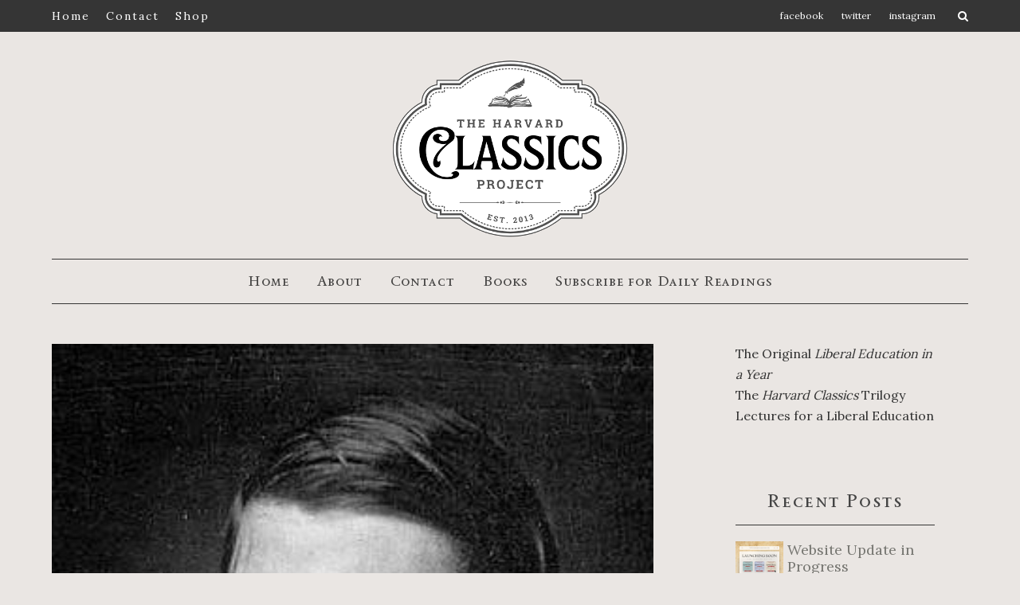

--- FILE ---
content_type: text/html; charset=UTF-8
request_url: https://www.harvardclassics365.com/2014/09/
body_size: 98619
content:
<!DOCTYPE html>
<html dir='ltr' xmlns='http://www.w3.org/1999/xhtml' xmlns:b='http://www.google.com/2005/gml/b' xmlns:data='http://www.google.com/2005/gml/data' xmlns:expr='http://www.google.com/2005/gml/expr'>
<head>
<link href='https://www.blogger.com/static/v1/widgets/2944754296-widget_css_bundle.css' rel='stylesheet' type='text/css'/>
<!-- [ Meta Tag SEO ] -->
<meta charset='utf-8'/>
<meta content='width=device-width, initial-scale=1' name='viewport'/>
<meta content='blogger' name='generator'/>
<meta content='text/html; charset=UTF-8' http-equiv='Content-Type'/>
<link href='http://www.blogger.com/openid-server.g' rel='openid.server'/>
<link href='https://www.harvardclassics365.com/' rel='openid.delegate'/>
<link href='https://www.harvardclassics365.com/2014/09/' rel='canonical'/>
<title>September 2014 - Harvard Classics 365</title>
<meta content='noindex' name='robots'/>
<meta content='' name='description'/>
<meta content='September 2014, Harvard Classics 365: September 2014, Harvard Classics 365' name='keywords'/>
<link href='https://www.harvardclassics365.com/feeds/posts/default' rel='alternate' title='Harvard Classics 365 - Atom' type='application/atom+xml'/>
<link href='https://www.harvardclassics365.com/feeds/posts/default?alt=rss' rel='alternate' title='Harvard Classics 365 - RSS' type='application/rss+xml'/>
<link href='http://www.blogger.com/feeds/1333619758006823033/posts/default' rel='alternate' title='Harvard Classics 365 - Atom' type='application/atom+xml'/>
<link href='/favicon.ico' rel='icon' type='image/x-icon'/>
<meta content='' name='Author'/>
<meta content='general' name='rating'/>
<meta content='id' name='geo.country'/>
<!-- [ Social Media Meta Tag ] -->
<meta content='Harvard Classics 365: September 2014' property='og:title'/>
<meta content='website' property='og:type'/>
<meta content='https://www.harvardclassics365.com/2014/09/' property='og:url'/>
<meta content='https://www.harvardclassics365.com/favicon.ico' property='og:image'/>
<meta content='' property='og:description'/>
<meta content='Harvard Classics 365' property='og:site_name'/>
<meta content='xxxxx' property='fb:app_id'/>
<meta content='xxxxx' property='fb:admins'/>
<meta content='en_US' property='og:locale'/>
<meta content='en_GB' property='og:locale:alternate'/>
<meta content='id_ID' property='og:locale:alternate'/>
<meta content='summary' name='twitter:card'/>
<meta content='Harvard Classics 365: September 2014' name='twitter:title'/>
<meta content='xxxxx' name='twitter:site'/>
<meta content='xxxxx' name='twitter:creator'/>
<meta content='width=device-width,initial-scale=1,minimum-scale=1,maximum-scale=1' name='viewport'/>
<link href="//fonts.googleapis.com/css?family=Bad+Script%7CRaleway:400,500,600,700,300%7CLora:400" rel="stylesheet" type="text/css">
<link href="//fonts.googleapis.com/css?family=Montserrat:400,700&amp;ver=4.2.4" id="default_headings_font-css" media="all" rel="stylesheet" type="text/css">
<link href="//fonts.googleapis.com/css?family=Domine:400,700&amp;ver=4.2.4" id="default_para_font-css" media="all" rel="stylesheet" type="text/css">
<link href="//fonts.googleapis.com/css?family=Lato:300,400,700,400italic&amp;ver=4.2.4" id="default_body_font-css" media="all" rel="stylesheet" type="text/css">
<link href='https://fonts.googleapis.com/css?family=Playfair+Display:400,400i,700,700i,900,900i|Roboto:100,100i,300,300i,400,400i,500,500i,700,700i,900,900i|Sedan+SC|Sedan:ital@0;1' rel='stylesheet'/>
<style type='text/css'>@font-face{font-family:'Lora';font-style:normal;font-weight:400;font-display:swap;src:url(//fonts.gstatic.com/s/lora/v37/0QI6MX1D_JOuGQbT0gvTJPa787weuxJMkq18ndeYxZ2JTg.woff2)format('woff2');unicode-range:U+0460-052F,U+1C80-1C8A,U+20B4,U+2DE0-2DFF,U+A640-A69F,U+FE2E-FE2F;}@font-face{font-family:'Lora';font-style:normal;font-weight:400;font-display:swap;src:url(//fonts.gstatic.com/s/lora/v37/0QI6MX1D_JOuGQbT0gvTJPa787weuxJFkq18ndeYxZ2JTg.woff2)format('woff2');unicode-range:U+0301,U+0400-045F,U+0490-0491,U+04B0-04B1,U+2116;}@font-face{font-family:'Lora';font-style:normal;font-weight:400;font-display:swap;src:url(//fonts.gstatic.com/s/lora/v37/0QI6MX1D_JOuGQbT0gvTJPa787weuxI9kq18ndeYxZ2JTg.woff2)format('woff2');unicode-range:U+0302-0303,U+0305,U+0307-0308,U+0310,U+0312,U+0315,U+031A,U+0326-0327,U+032C,U+032F-0330,U+0332-0333,U+0338,U+033A,U+0346,U+034D,U+0391-03A1,U+03A3-03A9,U+03B1-03C9,U+03D1,U+03D5-03D6,U+03F0-03F1,U+03F4-03F5,U+2016-2017,U+2034-2038,U+203C,U+2040,U+2043,U+2047,U+2050,U+2057,U+205F,U+2070-2071,U+2074-208E,U+2090-209C,U+20D0-20DC,U+20E1,U+20E5-20EF,U+2100-2112,U+2114-2115,U+2117-2121,U+2123-214F,U+2190,U+2192,U+2194-21AE,U+21B0-21E5,U+21F1-21F2,U+21F4-2211,U+2213-2214,U+2216-22FF,U+2308-230B,U+2310,U+2319,U+231C-2321,U+2336-237A,U+237C,U+2395,U+239B-23B7,U+23D0,U+23DC-23E1,U+2474-2475,U+25AF,U+25B3,U+25B7,U+25BD,U+25C1,U+25CA,U+25CC,U+25FB,U+266D-266F,U+27C0-27FF,U+2900-2AFF,U+2B0E-2B11,U+2B30-2B4C,U+2BFE,U+3030,U+FF5B,U+FF5D,U+1D400-1D7FF,U+1EE00-1EEFF;}@font-face{font-family:'Lora';font-style:normal;font-weight:400;font-display:swap;src:url(//fonts.gstatic.com/s/lora/v37/0QI6MX1D_JOuGQbT0gvTJPa787weuxIvkq18ndeYxZ2JTg.woff2)format('woff2');unicode-range:U+0001-000C,U+000E-001F,U+007F-009F,U+20DD-20E0,U+20E2-20E4,U+2150-218F,U+2190,U+2192,U+2194-2199,U+21AF,U+21E6-21F0,U+21F3,U+2218-2219,U+2299,U+22C4-22C6,U+2300-243F,U+2440-244A,U+2460-24FF,U+25A0-27BF,U+2800-28FF,U+2921-2922,U+2981,U+29BF,U+29EB,U+2B00-2BFF,U+4DC0-4DFF,U+FFF9-FFFB,U+10140-1018E,U+10190-1019C,U+101A0,U+101D0-101FD,U+102E0-102FB,U+10E60-10E7E,U+1D2C0-1D2D3,U+1D2E0-1D37F,U+1F000-1F0FF,U+1F100-1F1AD,U+1F1E6-1F1FF,U+1F30D-1F30F,U+1F315,U+1F31C,U+1F31E,U+1F320-1F32C,U+1F336,U+1F378,U+1F37D,U+1F382,U+1F393-1F39F,U+1F3A7-1F3A8,U+1F3AC-1F3AF,U+1F3C2,U+1F3C4-1F3C6,U+1F3CA-1F3CE,U+1F3D4-1F3E0,U+1F3ED,U+1F3F1-1F3F3,U+1F3F5-1F3F7,U+1F408,U+1F415,U+1F41F,U+1F426,U+1F43F,U+1F441-1F442,U+1F444,U+1F446-1F449,U+1F44C-1F44E,U+1F453,U+1F46A,U+1F47D,U+1F4A3,U+1F4B0,U+1F4B3,U+1F4B9,U+1F4BB,U+1F4BF,U+1F4C8-1F4CB,U+1F4D6,U+1F4DA,U+1F4DF,U+1F4E3-1F4E6,U+1F4EA-1F4ED,U+1F4F7,U+1F4F9-1F4FB,U+1F4FD-1F4FE,U+1F503,U+1F507-1F50B,U+1F50D,U+1F512-1F513,U+1F53E-1F54A,U+1F54F-1F5FA,U+1F610,U+1F650-1F67F,U+1F687,U+1F68D,U+1F691,U+1F694,U+1F698,U+1F6AD,U+1F6B2,U+1F6B9-1F6BA,U+1F6BC,U+1F6C6-1F6CF,U+1F6D3-1F6D7,U+1F6E0-1F6EA,U+1F6F0-1F6F3,U+1F6F7-1F6FC,U+1F700-1F7FF,U+1F800-1F80B,U+1F810-1F847,U+1F850-1F859,U+1F860-1F887,U+1F890-1F8AD,U+1F8B0-1F8BB,U+1F8C0-1F8C1,U+1F900-1F90B,U+1F93B,U+1F946,U+1F984,U+1F996,U+1F9E9,U+1FA00-1FA6F,U+1FA70-1FA7C,U+1FA80-1FA89,U+1FA8F-1FAC6,U+1FACE-1FADC,U+1FADF-1FAE9,U+1FAF0-1FAF8,U+1FB00-1FBFF;}@font-face{font-family:'Lora';font-style:normal;font-weight:400;font-display:swap;src:url(//fonts.gstatic.com/s/lora/v37/0QI6MX1D_JOuGQbT0gvTJPa787weuxJOkq18ndeYxZ2JTg.woff2)format('woff2');unicode-range:U+0102-0103,U+0110-0111,U+0128-0129,U+0168-0169,U+01A0-01A1,U+01AF-01B0,U+0300-0301,U+0303-0304,U+0308-0309,U+0323,U+0329,U+1EA0-1EF9,U+20AB;}@font-face{font-family:'Lora';font-style:normal;font-weight:400;font-display:swap;src:url(//fonts.gstatic.com/s/lora/v37/0QI6MX1D_JOuGQbT0gvTJPa787weuxJPkq18ndeYxZ2JTg.woff2)format('woff2');unicode-range:U+0100-02BA,U+02BD-02C5,U+02C7-02CC,U+02CE-02D7,U+02DD-02FF,U+0304,U+0308,U+0329,U+1D00-1DBF,U+1E00-1E9F,U+1EF2-1EFF,U+2020,U+20A0-20AB,U+20AD-20C0,U+2113,U+2C60-2C7F,U+A720-A7FF;}@font-face{font-family:'Lora';font-style:normal;font-weight:400;font-display:swap;src:url(//fonts.gstatic.com/s/lora/v37/0QI6MX1D_JOuGQbT0gvTJPa787weuxJBkq18ndeYxZ0.woff2)format('woff2');unicode-range:U+0000-00FF,U+0131,U+0152-0153,U+02BB-02BC,U+02C6,U+02DA,U+02DC,U+0304,U+0308,U+0329,U+2000-206F,U+20AC,U+2122,U+2191,U+2193,U+2212,U+2215,U+FEFF,U+FFFD;}</style>
<style id='page-skin-1' type='text/css'><!--
/*
-----------------------------------------------
Blogger Template Style
Name:     Trendy Clean & Responsive Blogger Template
Designer: BeautyTemplates
Url     : www.beautytemplates.com
----------------------------------------------- */
/* Variable definitions
====================
<Group description="Page Text" selector="">
<Variable name="body.font" description="Font" type="font" default="normal normal 14px Roboto"/>
<Variable name="body.text.color" description="Text Color" type="color" default="#323232"/>
<Variable name="body.link.color" description="Link Color" type="color" default="#777777"/>
<Variable name="body.link.color.hover" description="Hover Color" type="color" default="#000000"/>
</Group>
<Group description="Background Color" selector="">
<Variable name="body.background.color" description="Outer Background Color" type="color" default="#ffffff"/>
</Group>
<Group description="Blog Header" selector="">
<Variable name="header.text.font" description="Header Font" type="font" default="55px Raleway" />
<Variable name="header.text.color" description="Header Color" type="color" default="#777777" />
</Group>
<Group description="Post Titles" selector="">
<Variable name="post.title.font" description="Font" type="font" default="italic normal 48px Sedan"/>
<Variable name="post.title.color" description="Color" type="color" default="#010101" />
<Variable name="post.title.color.hover" description="Hover Color" type="color" default="#901f27" />
</Group>
<Group description="Navigation" selector="">
<Variable name="navbar.background" description="Navbar Background Color" type="color" default="#111111"/>
<Variable name="navbar.text.font" description="Navbar Font" type="font" default="10px Open Sans"/>
<Variable name="navbar.text.color" description="Navbar Text Color" type="color" default="#ffffff"/>
<Variable name="navbar.text.color.hover" description="Navbar Text Hover Color" type="color" default="#999999"/>
</Group>
<Group description="Widgets" selector="">
<Variable name="widget.title.font" description="Widget Title Font" type="font" default="24px Sedan SC"/>
<Variable name="widget.title.background.color" description="Widget Title Background Color" type="color" default="#f2f2f2"/>
<Variable name="widget.title.text.color" description="Widget Title Color" type="color" default="#444444"/>
</Group>
<Group description="Social Icons" selector="">
<Variable name="socialz.color" description="Social Icon Color" type="color" default="#ffffff"/>
<Variable name="socialz.color.hover" description="Social Icon Hover Color" type="color" default="#777777"/>
</Group>
<Group description="Sidebar Social Icons" selector="">
<Variable name="sidebar.social.background" description="Social Icon Background Color" type="color" default="#ffffff"/>
<Variable name="sidebar.social.color" description="Social Icon Color" type="color" default="#ffffff"/>
<Variable name="sidebar.social.border.color" description="Social Icon Border Color" type="color" default="#ffffff"/>
</Group>
<Group description="Label" selector="">
<Variable name="label.font" description="Navbar Font" type="font" default="10px Lato"/>
<Variable name="label.color" description="Navbar Text Color" type="color" default="#111111"/>
<Variable name="label.color.hover" description="Navbar Background Color" type="color" default="#aaaaaa"/>
</Group>
*/
/* Global reset */
/* Based upon 'reset.css' in the Yahoo! User Interface Library: http://developer.yahoo.com/yui */
*, html, body, div, dl, dt, dd, ul, ol, li, h1, h2, h3, h4, h5, h6, pre, form, label, fieldset, input, p, blockquote, th, td { margin:0; padding:0 }
table { border-collapse:collapse; border-spacing:0 }
fieldset, img { border:0 }
address, caption, cite, code, dfn, em, strong, th, var { font-style:normal; font-weight:normal }
ol, ul, li { list-style:none }
caption, th { text-align:left }
h1, h2, h3, h4, h5, h6 { font-size:100%; font-weight:normal }
q:before, q:after { content:''}
/* Global reset-RESET */
strong { font-weight: bold }
em { font-style: italic }
a img { border:none } /* Gets rid of IE's blue borders */
body#layout #header {
margin-bottom: 80px;
clear:both;
}
div#Subscribe h2 {
display: none;
}
body#layout {
width: 900px;
}
body#layout .container {
width: 900px;
}
#layout:before {    content: 'This is the property of Beautytemplates.com';
text-transform: uppercase;
font-size: 20px;
color: #999;
margin: 0 0 20px 0;
display: inline-block;
font-weight: 700;
padding: 20px;
font-family: sans-serif;
border: 4px double #FD856E;}
#Attribution1 {height:0px;visibility:hidden;display:none;}
#b-navbar {height:0px;visibility:hidden;display:none;}
.widget-item-control {display:none;}
body#layout #navigation {
height: auto;
margin-bottom: 60px;
margin-top: 30px;
position: relative;
width: 100%;
z-index: 999;
}
body#layout #navigation-wrapper {
width:40%;
float:left;
}
body#layout #top-social {
width:40%;
float:right;
}
body#layout #widget-area .footerwidget {
width:28%;
margin-right: 0px;
}
body#layout #sidebar .widget {
width:304px;
}
body#layout div#main {
width: 50%;
}
body {
color: #323232;
font:normal normal 16px Lora;
line-height: 26px;
letter-spacing: 0px;
text-transform: none;
background-color:#eae6e3;
}
p {
font-size:16px;
line-height:26px;
}
a {
text-decoration:none;
color:#777777;
}
a:hover {
color:#000000
}
h1,h2,h3,h4,h5,h6 {
font-family:"Lora", serif;
}
div#Header1 p {
text-align: center;
margin-top: -40px;
padding-bottom: 40px;
}
.container {
width:1150px;
margin:0 auto;
}
.container.sp_sidebar {
overflow:hidden;
}
#main {
width:100%;
}
.container.sp_sidebar #main {
width:755px;
margin-right:30px;
float:left;
}
#sidebar {
width:332px;
float:right;
}
/********************************/
/*** Navigation ***/
/********************************/
#navigation {
background:#F1F1F1;
height:40px;
position:fixed;
z-index:999;
width:100%;
-webkit-backface-visibility: hidden;
}
.slicknav_menu {
display:none;
}
#navigation .container {
position:relative;
}
.menu {
float:left;
}
.menu li {
display:inline-block;
margin-right:16px;
position:relative;
}
.menu li a {
font:normal normal 14px Lora;
font-weight:400;
letter-spacing:2px;
color:#ffffff;
line-height:40px;
display:inline-block;
-o-transition:.3s;
-ms-transition:.3s;
-moz-transition:.3s;
-webkit-transition:.3s;
}
/*** DROPDOWN ***/
.menu .sub-menu,
.menu .children {
background-color: #171717;
display: none;
padding: 0;
position: absolute;
margin-top:0;
left: 0;
z-index: 99999;
}
ul.menu ul a,
.menu ul ul a {
color: #999;
margin: 0;
padding: 6px 10px 7px 10px;
min-width: 160px;
line-height:20px;
-o-transition:.25s;
-ms-transition:.25s;
-moz-transition:.25s;
-webkit-transition:.25s;
transition:.25s;
border-top:1px solid #333;
}
ul.menu ul li,
.menu ul ul li {
padding-right:0;
margin-right:0;
}
ul.menu ul a:hover,
.menu ul ul a:hover {
color: #fff;
background:#333;
}
ul.menu li:hover > ul,
.menu ul li:hover > ul {
display: block;
}
.menu .sub-menu ul,
.menu .children ul {
left: 100%;
top: 0;
}
.menu1 {
text-align:center;
}
.menu1 li {
display:inline-block;
margin-right:35px;
position:relative;
}
.menu1 li a {
display: inline-block;
padding: 0;
position: relative;
vertical-align: 2px;
font-size: 18px;
letter-spacing: .05em;
color: rgba(0,0,0,.7);
font-weight: 500;
}
.menu1 li a:hover {
color: #901f27;
}
/*** DROPDOWN ***/
.menu1 .sub-menu,
.menu1.children {
background-color: #ffffff;
display: none;
padding: 0;
position: absolute;
margin-top:0;
left: 0px;
z-index: 99999;
border: 1px solid #eee;
}
ul.menu1 ul a,
.menu1 ul ul a {
color: #999;
margin: 0;
min-width: 160px;
-o-transition:.25s;
-ms-transition:.25s;
-moz-transition:.25s;
-webkit-transition:.25s;
transition:.25s;
}
ul.menu1 ul li,
.menu1 ul ul li {
padding-right:0;
margin-right:0;
}
ul.menu1 ul a:hover,
.menu1 ul ul a:hover {
color: #fff;
background:#333;
}
ul.menu1 li:hover > ul,
.menu1 ul li:hover > ul {
display: block;
}
.menu1 .sub-menu ul,
.menu1 .children ul {
left: 100%;
top: 0;
}
ul.menu1 {
text-align: center;
}
nav#header-navigation {
text-align: center;
border-top: 1px solid #353535;
border-bottom: 1px solid #353535;
margin-bottom: 50px;
height: 55px;
line-height: 55px;
font-family: 'Sedan SC', serif;
}
.menu1 li:last-child {
margin-right: 0;
}
/** Search **/
#top-search {
position:absolute;
right:0;
top:0;
text-align:center;
}
#top-search a {
height:40px;
font-size:14px;
line-height:40px;
color:#fff;
display:block;
-webkit-transition: all 0.2s linear;
-moz-transition: all 0.2s linear;
-ms-transition: all 0.2s linear;
-o-transition: all 0.2s linear;
transition: all 0.2s linear;
}
#top-search a:hover {
color:#ccc;
}
span.smg-label {
margin-left: 7px;
}
.show-search {
position:absolute;
top:40px;
right:-1px;
display:none;
z-index:10000;
}
.show-search #searchform input#s {
width:190px;
background:#FFF;
webkit-box-shadow: 0 8px 6px -6px rgba(206,206,206,.2);
-moz-box-shadow:  0 8px 6px -6px rgba(206,206,206,.2);
box-shadow:  0 8px 6px -6px rgba(206,206,206,.2);
}
.show-search #searchform input#s:focus {
border:1px solid #d5d5d5;
}
/*** Top Social ***/
#top-social {
position:absolute;
right:35px;
top:0;
}
#top-social a{
line-height:40px;
color:#e6c55d;
-webkit-transition: all 0.2s linear;
-moz-transition: all 0.2s linear;
-ms-transition: all 0.2s linear;
-o-transition: all 0.2s linear;
transition: all 0.2s linear;
display: inline-block;
margin: 0 6px;
font-size: 12px;
}
h1.logo_h.logo_h__txt {
font: 55px Raleway;
padding: 60px 0;
text-align: center;
font-weight: 300;
color:#777777;
text-transform: uppercase;
}
/********************************/
/*** Header ***/
/********************************/
body#layout div#menu {
width: 92%;
float: left;
}
#header {
padding-top:55px;
}
#logo {
text-align:center;
padding:30px 0;
}
/** Featured area **/
.featured-area {
margin-bottom: 50px;
padding-bottom: 10px;
margin-top: -70px;
border-bottom: 1px solid rgba(34,34,34,0.1);
}
.photo-profile {
display: block;
width: 200px;
height: 200px;
overflow: hidden;
margin: 30px auto;
border-radius: 100px;
text-align: center;
}
.bio-profile {
display: block;
width: 100%;
}
.bio-profile .profile-name {
display: block;
margin-bottom: 5px;
font-size: 16px;
font-style: normal;
font-weight: bold;
letter-spacing: 1px;
color: #010101;
text-align: center;
text-transform: uppercase;
font-family: "Playfair Display";
}
.bio-profile .profile-job {
display: block;
margin-bottom: 20px;
text-align: center;
font-family: 'Poppins',arial;
font-size: 13px;
color: #939393;
letter-spacing: 1px;
font-style: normal;
}
.bio-profile p {
font-size: 12px;
text-align: center;
}
/********************************/
/*** Grid Item ***/
/********************************/
/* grid title */
.sp-grid-title {
margin-bottom:45px;
text-align:center;
}
.sp-grid-title h3 {
font-size: 26px;
font-weight: 400;
letter-spacing:4px;
margin-bottom:4px;
}
.sp-grid-title .sub-title {
font-size: 18px;
font-style: italic;
color: #999;
}
.sp-grid li {
display: inline-block;
vertical-align: top;
width: 300px;
margin-right: 16px;
margin-bottom: 45px;
}
.container.sp_sidebar .sp-grid li {
width:315px;
}
.container.sp_sidebar .sp-grid li:nth-child(3n+3) {
margin-right:16px;
}
.container.sp_sidebar .sp-grid li:nth-child(2n+2) {
margin-right:0;
}
.sp-grid li:nth-child(3n+3) {
margin-right:0;
}
.sp-grid li .item img {
width:100%;
height:auto;
margin-bottom:10px;
}
.sp-grid li .item .cat {
font-size: 11px;
font-weight: 700;
letter-spacing: 1px;
font-family:"Open Sans";
margin-bottom:7px;
display:block;
}
.sp-grid li .item .cat a:hover {
text-decoration:underline;
}
.sp-grid li .item h2 {
margin-bottom:8px;
}
.sp-grid li .item h2 a {
font-size: 15px;
color: #000000;
letter-spacing: 1px;
font-weight: 700;
-o-transition:.3s;
-ms-transition:.3s;
-moz-transition:.3s;
-webkit-transition:.3s;
}
.sp-grid li .item h2 a:hover {
opacity:.5;
}
.sp-grid li .item p {
margin-bottom:6px;
}
.sp-grid li .item .date {
font-size: 13px;
color: #999;
letter-spacing: 1px;
font-style: italic;
}
/********************************/
/*** Post ***/
/********************************/
.post {
margin-bottom:100px;
}
.single .post {
margin-bottom:70px;
}
/*** Post Header ***/
.post-header {
margin-bottom: 20px;
text-align: center;
padding-bottom: 10px;
margin: 25px 60px;
}
.post-header .cat a {
font:normal normal 12px Lora;
text-transform: uppercase;
display: inline-block;
background: #f2f2f2;
color: #444;
letter-spacing: 2px;
font-size: 10px;
padding: 2px 8px;
margin-right: 10px;
line-height: 1.625;
}
.post-header .cat a:hover {
color: #aaaaaa;
text-decoration:underline;
}
.post-meta.group {
margin: 0 60px;
}
span.date {
font-size: 11px;
line-height: 1.625;
text-transform: uppercase;
color: #333;
font-family: "Lato", sans-serif;
}
.post-header h1, .post-header h2 { margin-bottom:15px; }
.post-header h1 a, .post-header h2 a, .post-header h1 {
font: italic normal 48px Sedan;
color: #010101;
margin-bottom: 10px;
opacity: 1;
visibility: visible;
-webkit-transition: opacity .24s ease-in-out;
-moz-transition: opacity .24s ease-in-out;
transition: opacity .24s ease-in-out;
}
.post-header h2 a:hover {
color: #901f27;    border-bottom: 1px solid rgba(0,0,0,.1);    -webkit-transition: all .3s ease-in-out;
-moz-transition: all .3s ease-in-out;
-ms-transition: all .3s ease-in-out;
-o-transition: all .3s ease-in-out;
transition: all .3s ease-in-out;
}
/*** Post image ***/
.post-image {
margin-bottom:18px;
}
.post-image img {
max-width:100%;
height:auto;
min-width:100%;
}
.post-image.audio iframe {
height:166px;
}
.container.sp_sidebar .post-image.audio iframe {
width:650px;
height:auto;
}
/*** Post Entry ***/
.post-entry {
text-align: justify;
line-height: 1.625;
font-size: 15px;
color: #323232;
margin-bottom: 25px;
}
.post-entry img {
max-width:100%;
height:auto;
}
.post-entry p {
margin-bottom:20px;
text-align: justify;
text-align: center;
}
.post-entry a.more-link {
margin-top: 30px;
text-transform: uppercase;
font-size: 10px;
display: inline-block;
-o-transition: .3s;
-ms-transition: .3s;
-moz-transition: .3s;
-webkit-transition: .3s;
position: relative;
height: 30px;
letter-spacing: 2px;
font-family: 'Lato', sans-serif;
-o-transition: .3s;
-ms-transition: .3s;
-moz-transition: .3s;
-webkit-transition: .3s;
color: #DCA714;
font-weight: 400;
}
.post-entry a:hover {
text-decoration:underline;
}
.post-entry p, .post-entry h1, .post-entry h2, .post-entry h3, .post-entry h4, .post-entry h5, .post-entry h6, .post-entry hr {
margin-bottom:20px;
}
.post-entry h1, .post-entry h2, .post-entry h3, .post-entry h4, .post-entry h5, .post-entry h6 {
color:#000;
font-weight:700;
}
.post-entry h1 {
font-size:30px;
}
.post-entry h2 {
font-size:27px;
}
.post-entry h3 {
font-size:24px;
}
.post-entry h4 {
font-size:20px;
}
.post-entry h5 {
font-size:18px;
}
.post-entry h6 {
font-size:16px;
}
.post-entry hr {
border:0;
height:0;
border-bottom:1px solid #e5e5e5;
clear:both;
}
.post-entry blockquote {
border-left:3px solid #cea525;
border-right:3px solid #cea525;
padding:0 18px;
font-family:"Sedan";
font-size:24px;
line-height:1.2em;
font-style:italic;
}
.post-entry ul, .post-entry ol {
padding-left:45px;
margin-bottom:20px;
}
.post-entry ul li {
margin-bottom:12px;
list-style:square;
}
.post-entry ol li {
margin-bottom:12px;
list-style:decimal;
}
.sticky.post .post-header { border:1px dashed #ddd; padding:20px 0; }
.bypostauthor  {}
.post-entry table { width:100%; margin-bottom:22px; border-collapse:collapse }
.post-entry td, .post-entry th { padding: 12px; border-bottom: 1px #e5e5e5 solid; }
.post-entry th { font-weight:bold; font-size:14px; background:#f5f5f5;}
.post-entry tr:hover {
background:#f9f9f9;
}
/*** Post Share ***/
.post-share {
text-align:center;
margin-top:40px;
margin-bottom:100px;
<!-- background:url(//1.bp.blogspot.com/-RaxSFprHuWw/U-eh4Hd6OgI/AAAAAAAAAP0/sijBcrNVTjo/line.gif) repeat-x center center; -->
}
.post-share a {
display:inline-block;
}
.share-box {
width: 42px;
height: 42px;
border-radius: 50%;
background: #fff;
border: 4px double #ddd;
display: inline-block;
line-height: 42px;
margin: 0 10px;
-o-transition: .3s;
-ms-transition: .3s;
-moz-transition: .3s;
-webkit-transition: .3s;
}
.share-box i {
font-size:14px;
}
.share-box:hover {
background:#171717;
border:1px solid #171717;
}
/*** Post author ***/
.post-author {
margin-bottom:80px;
margin-top:70px;
overflow:hidden;
border-bottom: 1px solid rgba(34,34,34,0.1);
padding-bottom: 40px;
margin-bottom: 40px;
}
.author-img {
float:left;
margin-right:30px;
}
.author-img img {
border-radius:50%;
}
.author-content h5 a {
font-size:14px;
letter-spacing:2px;
text-transform:uppercase;
margin-bottom:8px;
color:#000;
display:block;
}
.author-content p {
margin-bottom:8px;
}
.author-content .author-social {
font-size:14px;
color:#bbb;
margin-right:8px;
}
/*** Post related ***/
.post-related {
overflow:hidden;
margin-bottom:80px;
margin-top:70px;
}
.post-box { text-align:center; }
.post-box-title {
margin-top: 0;
font-style: normal;
color: #2b2b2b;
text-transform: uppercase;
font-weight: 400;
-o-transition: .3s;
-ms-transition: .3s;
-moz-transition: .3s;
-webkit-transition: .3s;
letter-spacing: 2px;
display: block;
position: relative;
text-align: center;
padding: 0 50px;
margin-bottom: 35px;
display: block;
margin: 0 0 25px;
line-height: 1.2;
font-weight: 400;
font-family: "Lora";
color: #010101;
font-size: 16px;
}
.item-related {
width:292px;
float:left;
margin-right:32px;
}
.item-related:last-child { margin-right:0; }
.container.sp_sidebar .item-related{
width:224px;
margin-right:19px;
}
.container.sp_sidebar .item-related:last-child {
margin-right:0;
}
.item-related img {
margin-bottom:6px;
width:100%;
height:auto;
}
.item-related h3 a {
font-size: 14px;
text-transform: uppercase;
letter-spacing: 1px;
color: #000;
display: block;
font-weight: bold;
color: #222;
display: block;
margin: 0 0 25px;
line-height: 1.5;
font-family: "Playfair Display";
color: #010101;
}
.item-related h3 a:hover {
text-decoration:underline;
}
.item-related span.date {
font-size:10px;
font-family:"Open Sans", sans-serif;
text-transform:uppercase;
font-style:italic;
color:#999;
}
/** Post tags ***/
.post-tags {
margin-top:30px;
margin-bottom:50px;
}
.post-tags a {
font-family:"Open Sans", sans-serif;
font-size:11px;
letter-spacing:2px;
text-transform:uppercase;
background:#f2f2f2;
color:#666;
padding:7px 10px 8px;
margin-right:6px;
border-radius:2px;
margin-bottom:5px;
display:inline-block;
}
.post-tags a:hover {
background:#333;
color:#fff;
text-decoration:none;
}
/*** Post Pagination ***/
.post-pagination {
overflow:hidden;
}
.post-pagination .prev-post {
float:left;
width:470px;
}
.post-pagination .next-post {
float:right;
text-align:right;
width:470px;
}
.container.sp_sidebar .post-pagination .prev-post, .container.sp_sidebar .post-pagination .next-post {
width:325px;
}
.post-pagination span {
color:#999;
font-size:16px;
font-style:italic;
letter-spacing:1px;
}
.post-pagination .arrow {
font-size:64px;
color:#ddd;
line-height:64px;
}
.post-pagination .prev-post .arrow {
float:left;
margin-right:18px;
}
.post-pagination .next-post .arrow {
float:right;
margin-left:18px;
}
.pagi-text {
margin-top:11px;
}
.post-pagination h5 {
text-transform:uppercase;
letter-spacing:2px;
font-size:14px;
}
.post-pagination a {
color:#999;
}
.post-pagination a:hover > .arrow, .post-pagination a:hover > .pagi-text span, .post-pagination a:hover {
color:#000;
}
.site-social-networks.show-title li {
text-align: center;
width: 31.6%;
}
.site-social-networks li {
display: inline-block;
padding: 0;
}
.site-social-networks.show-title a {
margin: 20px auto 0 auto;
text-transform: uppercase;
font-size: 10px;
}
.site-social-networks.show-title i {
display: block;
margin: 0 auto 10px auto;
}
.site-social-networks.style-default i {
width: 32px;
height: 32px;
margin: 0 auto;
line-height: 32px;
text-align: center;
font-size: 15px;
border-radius: 50%;
color: #ffffff;
background: #111;
}
ul.site-social-networks.secondary-2-primary.style-default.show-title li {
margin-bottom: 2px!important;
padding-bottom: 7px!important;
border: 1px solid #ffffff;
padding: 10px 0;
background-color: #ffffff;
}
ul.site-social-networks.secondary-2-primary.style-default.show-title li:last-child{ border: 1px solid #ffffff!important;}
/********************************/
/*** Pagination ***/
/********************************/
.pagination {
margin-bottom:60px;
overflow:hidden;
}
.pagination a {
color:#999;
letter-spacing:3px;
text-transform:uppercase;
font-size:12px;
}
.pagination a:hover {
text-decoration:none;
color:#000;
}
.pagination .newer {
float:left;
}
.pagination .older {
float:right;
}
/********************************/
/*** Footer Social ***/
/********************************/
#footer-social {
background:#111;
padding:40px 0;
text-align:center;
border-bottom: 1px solid #1b1b1b;
}
#footer-social a {
margin: 0 15px;
color: #fff;
font-size: 11px;
text-transform: uppercase;
font-weight: 700;
letter-spacing: 1px;
}
#footer-social a:first-child {
margin-left:0;
}
#footer-social a:last-child {
margin-right:0;
}
#footer-social a i {
height: 28px;
width: 28px;
text-align: center;
line-height: 28px;
background: #fff;
color: #000;
border-radius: 50%;
margin-right: 5px;
font-size: 14px;
}
#footer-social a:hover {
text-decoration:none;
color:#999;
}
#footer-social a:hover > i {
background:#fff;
}
/********************************/
/*** Footer logo ***/
/********************************/
#footer-logo {
background:#111;
padding:60px 0;
text-align:center;
}
#footer-logo img {
margin-bottom:15px;
}
#footer-logo p {
color:#777;
font-size:15px;
margin-bottom:0;
font-style:italic;
}
#footer-logo p i {
color:#646464;
font-size:14px;
margin:0 5px 0 7px;
}
.share-box:hover > i {
color: #fff;
}
/********************************/
/*** Footer Copyright ***/
/********************************/
#footer-copyright {
padding:12px 0;
background:#000;
overflow:hidden;
font-family:"Open Sans", sans-serif;
}
#footer-copyright p {
font-size: 13px;
line-height: 31px;
color:#EFEFEF;
float:left;
}
#footer-copyright .to-top {
float:right;
margin-top:6px;
font-size:11px;
text-transform:uppercase;
font-weight:700;
letter-spacing:1px;
color:#fff;
}
#footer-copyright .to-top i {
font-size:14px;
margin-left:3px;
}
#footer-copyright .to-top:hover {
text-decoration:none;
}
footer#footer-copyright a {
color: #fff;
}
/********************************/
/*** Widget Area ***/
/********************************/
#widget-area {
overflow:hidden;
margin-bottom:60px;
padding-top:60px;
}
#widget-area .footerwidget {
float:left;
}
#widget-area .widget, #sidebar .widget {
float: left;
margin-right: 32px;
width: 362px;
}
#widget-area .widget h2 {
font: 24px Sedan SC;
font-weight: 500;
font-style: normal;
line-height: 1.25;
letter-spacing: 2px;
text-align: center;
display: block;
text-overflow: ellipsis;
white-space: nowrap;
overflow: hidden;
letter-spacing: 2px;
display: block;
margin-bottom: 20px;
text-align: center;
color: #343434;
font-weight: 500;
position: relative;
padding: 14px 11px;
background-color: #f2f2f2;
}
#widget-area #container3 {
margin-right:0px;
}
#sidebar .widget {
width: 250px;
margin-right: 0;
float: none;
padding: 0px;
border: 0px solid #f8f4f4;
padding: 40px;
margin-top: -1px;
}
#sidebar .widget:first-child {
padding-top: 0px;
}
div#sidebar h2 span {
display: inline-block;
}
#sidebar img {
max-width:250px;
}
#sidebar iframe {
max-width:260px;
}
.widget:last-child {
margin-right:0;
}
.widget-title, #sidebar .widget h2{
font: 24px Sedan SC;
font-style: normal;
line-height: 1.25;
letter-spacing: 2px;
text-align: center;
display: block;
text-overflow: ellipsis;
white-space: nowrap;
overflow: hidden;
letter-spacing: 2px;
display: block;
margin-bottom: 20px;
text-align: center;
color: #343434;
position: relative;
border-bottom: 1px double #353535;
padding: 0 14px 15px;
}
#sidebar .widget-title, #sidebar .widget h2, #widget-area .widget h2 {
margin-bottom:20px;
}
#sidebar .widget ul li {
margin-bottom:7px;
padding-bottom:7px;
}
#sidebar .widget ul li:last-child {
margin-bottom:0;
padding-bottom:0;
border-bottom:none;
}
.cloud-label-widget-content {display:inline-block;text-align:left;}
.cloud-label-widget-content .label-size{display:inline-block;float:left;font-size:11px;line-height:normal;margin:0 5px 5px 0;opacity:1}
.cloud-label-widget-content .label-size a{  background: #fff;
color: #111111;
float: left;
border: 1px solid #eee;
font: normal normal 12px Lora;
line-height: 100%;
margin: 0;
padding: 8px 10px;
text-transform: uppercase;
transition: all .6s;}
.gd-blog-info a {
color: #737373;
}
.gd-blog-info {
margin-bottom: 30px;
font-size: 12px;
vertical-align: middle;
}
.gd-blog-info span {
margin-right: 8px;
}
.gd-blog-info i {
font-size: 13px;
display: inline-block;
margin-right: 4px;
color: #901f27;
}
.gd-wave {
margin: 30px auto;
}
.gd-wave div {
width: 97px;
height: 10px;
position: relative;
overflow: hidden;
}
.gd-wave div span {
background: url(https://blogger.googleusercontent.com/img/b/R29vZ2xl/AVvXsEiKC_0Y6m7wjq2jS7N2a_Tx4nz4101FyuvQpNe-tUWjLQKcXTSAVFDOUMSU2nVkR2OGMXEx_UwKj73Iixvg6MuQdp48eE7Rzu20hLplRU4JAvTIMa_QbHmvkvybbbHCAXiSSd9E8aB7SpijzkJbmEtLZkm71Ig3er4NRNxkZCRkLRjhNARyPa1ncXQSGU4/s1600/divider-line.png) center no-repeat;
width: 100px;
height: 10px;
display: block;
position: absolute;
}
.gd-wave {
width: 97px;
margin-left: auto;
margin-right: auto;
position: relative;
}
/*** Search widget ***/
#searchform input#s {
border: 1px solid #e5e5e5;
background:#fff url(img/searchsubmit.png) no-repeat 96% 13px;
padding:14px 14px;
font-size:11px;
color:#999;
letter-spacing:1px;
}
#searchform #s:focus { outline:none; }
/** searchbar for widget ***/
.widget #searchform input#s {
width:260px;
}
#sidebar .widget #searchform input#s {
width:230px;
}
/*** About Widget ***/
.about-widget img {
max-width:292px;
height:auto;
}
/** Instagram widget support **/
.instag ul.thumbnails > li {
width:32% !important;
}
.instag ul.thumbnails > li img:hover {
opacity:.8;
}
.instag ul li {
margin:0;
padding-bottom:0;
border-bottom:none;
}
.pllexislider ul li {
margin:0;
padding-bottom:0;
border-bottom:none;
}
/*** Tagcloud widget ***/
.widget .tagcloud a {
font-family:"Open Sans", sans-serif;
font-size:10px;
letter-spacing:1px;
text-transform:uppercase;
background:#f2f2f2;
color:#666;
padding:6px 8px 7px;
margin-right:5px;
margin-bottom:8px;
display:inline-block;
border-radius:2px;
}
.widget .tagcloud a:hover {
background:#333;
color:#fff;
}
/*** Calender widget ***/
#wp-calendar {width: 100%; }
#wp-calendar caption { text-align: right; color: #777; font-size: 12px; margin-top: 10px; margin-bottom: 15px; }
#wp-calendar thead { font-size: 12px;  }
#wp-calendar thead th { padding-bottom: 10px; }
#wp-calendar tbody { color: #aaa; }
#wp-calendar tbody td { background: #f5f5f5; border: 1px solid #fff; text-align: center; padding:8px;}
#wp-calendar tbody td a { font-weight:700; color:#222; }
#wp-calendar tbody td:hover { background: #fff; }
#wp-calendar tbody .pad { background: none; }
#wp-calendar tfoot #next { font-size: 10px; text-transform: uppercase; text-align: right; }
#wp-calendar tfoot #prev { font-size: 10px; text-transform: uppercase; padding-top: 10px; }
#wp-calendar thead th { padding-bottom: 10px; text-align: center; }
/** WIDGET ITEMS **/
.widget ul.side-newsfeed li {
list-style-type:none;
margin-bottom:17px;
padding-bottom:13px;
margin-left:0;
}
.widget ul.side-newsfeed li:last-child {
margin-bottom:0;
padding-bottom:0;
}
.widget ul.side-newsfeed li .side-item {
overflow:hidden;
}
.widget ul.side-newsfeed li .side-item .side-image {
float:left;
margin-right:14px;
}
.widget ul.side-newsfeed li .side-item .side-image img {
width:86px;
height:auto;
}
.widget ul.side-newsfeed li .side-item .side-item-text {
overflow:hidden;
}
.widget ul.side-newsfeed li .side-item .side-item-text h4 a {
margin-bottom: 1px;
display: block;
margin: 0 0 20px;
line-height: 1.2;
font-weight: 600;
font-family: "Playfair Display";
color: #010101;
font-size: 16px;
}
.widget ul.side-newsfeed li .side-item .side-item-text .side-item-meta {
font-size:10px;
letter-spacing:1px;
color:#999;
font-style:italic;
font-family:"Open Sans";
}
/** Social Widget **/
.widget-social {
text-align:center;
}
.widget-social a:first-child {
margin-left:0;
}
.widget-social a:last-child {
margin-right:0;
}
.widget-social a i {
height:28px;
width:28px;
text-align:center;
line-height:28px;
background:#666;
color:#fff;
border-radius:50%;
margin:0 2px;
font-size:14px;
}
.widget-social a:hover {
text-decoration:none;
color:#000;
}
.widget-social a:hover > i {
background:#000;
}
/*******************************
*** COMMENTS
*******************************/
.post-comments {
margin-bottom:70px;
margin-top:70px;
}
.comments {
margin-bottom:40px;
}
.comment {
border-bottom:1px dotted #eee;
margin-top:20px;
margin-bottom:34px;
padding-bottom:40px;
}
.comment .avatar-image-container {
float:left;
}
.comment .avatar-image-container img {
border-radius:50%;
width:50px;
height:50px;
max-width:50px;
max-height:50px;
}
.comments .comment-block {
margin-left: 80px;
position: relative;
}
.comment-replies {
margin-left: 40px;
margin-top: 20px;
}
.comments .avatar-image-container {
float: left;
max-height: 50px;
overflow: hidden;
width: 50px;
}
.comment-replies .comment {
border:none;
margin-bottom:0px;
padding-bottom:0px;
}
.thecomment .comment-text {
overflow:hidden;
}
.thecomment .comment-text span.author, cite.user > a {
display:block;
font-size:14px;
text-transform:uppercase;
letter-spacing:2px;
margin-bottom:6px;
color:#333;
font-family:"Open Sans";
}
.thecomment .comment-text span.author a:hover {
text-decoration:underline;
}
span.datetime {
font-size:14px;
color:#999;
font-style:italic;
display:block;
margin-bottom:10px;
}
.thecomment .comment-text em {
font-size:13px;
margin-bottom:-14px;
display:block;
color:orange;
letter-spacing:1px;
}
.thecomment .comment-text em i {
font-size:14px;
color:#f3bd00;
}
.comment-actions a {
float:right;
font-size:11px;
background-color:#aaa;
color:#FFF;
padding:3px 6px 5px 6px;
border-radius:2px;
margin-left:7px;
font-family:"Lato";
-o-transition:.3s;
-ms-transition:.3s;
-moz-transition:.3s;
-webkit-transition:.3s;
transition:.3s;
}
.continue a {
float:left;
margin-bottom:20px;
font-size:11px;
background-color:#aaa;
color:#FFF;
padding:3px 6px 5px 6px;
border-radius:2px;
margin-left:7px;
font-family:"Lato";
-o-transition:.3s;
-ms-transition:.3s;
-moz-transition:.3s;
-webkit-transition:.3s;
transition:.3s;
}
.loadmore a {
font-size:11px;
background-color:#aaa;
color:#FFF;
padding:3px 6px 5px 6px;
border-radius:2px;
margin-left:7px;
font-family:"Lato";
-o-transition:.3s;
-ms-transition:.3s;
-moz-transition:.3s;
-webkit-transition:.3s;
transition:.3s;
}
div#pinterest-gallery li {
width: 48%;
float: left;
height: 125px;
border: 2px solid #fff;
background-size: cover;
display: inline-block;
}
#pinterest-gallery li a {
color: transparent;
line-height: 1px;
font-size: 0px;
}
.pinterest-link {
display: block;
overflow: hidden;
text-indent: 100%;
height: 100%;
white-space: nowrap;
}
.post-comments span.reply a.comment-edit-link {
background:#c5c5c5;
}
.post-comments span.reply a:hover {
opacity:.8;
}
ul.children { margin: 0 0 0 55px; }
ul.children li.thecomment { margin:0 0 8px 0; }
/** Reply **/
#respond {
margin-bottom:20px;
overflow:hidden;
}
#respond  h3 {
font-size:14px;
color:#999;
font-weight:400;
margin-bottom:30px;
font-family:"Lato";
letter-spacing:2px;
text-transform:uppercase;
}
#respond h3 a {
color:#000;
display:inline-block;
}
#respond h3 small a {
text-transform:uppercase;
font-size:11px;
background:#333;
color:#FFF;
padding:4px 6px 5px;
border-radius:3px;
margin-left:7px;
letter-spacing:1px;
-o-transition:.3s;
-ms-transition:.3s;
-moz-transition:.3s;
-webkit-transition:.3s;
transition:.3s;
}
#respond h3 small a:hover {
opacity:.8;
}
#respond label {
color:#888;
width:80px;
font-size:14px;
display:inline-block;
font-weight:300;
}
#respond input {
padding:8px 10px;
border:1px solid #DDD;
margin-right:10px;
border-radius: 3px;
color:#999;
margin-bottom:15px;
font-size:11px;
width:250px;
font-family:"Georgia";
}
#respond input:focus {outline:none;}
#respond .comment-form-url {
margin-bottom:10px;
}
#respond textarea {
padding:14px;
border:1px solid #DDD;
border-radius: 3px;
width:95%;
height:120px;
font-size:13px;
color:#777;
margin-bottom:14px;
line-height:20px;
font-family:"Georgia";
}
#respond textarea:focus {outline:none;}
#respond #submit {
font-family:"Lato";
text-transform:uppercase;
letter-spacing:2px;
background:#eee;
border-radius:0;
font-size:11px;
color:#666;
padding:12px 19px 14px;
margin-top:6px;
display:inline-block;
border:none;
-o-transition:.3s;
-ms-transition:.3s;
-moz-transition:.3s;
-webkit-transition:.3s;
transition:.3s;
cursor:pointer;
border-radius:30px;
width:auto;
}
#respond #submit:hover {
background:#333;
color:#FFF;
}
/********************************/
/*** Archive ***/
/********************************/
.archive-box {
background:#f4f4f4;
padding:22px 0 24px;
text-align:center;
margin-bottom:70px;
margin-top:-70px;
border-bottom:1px solid #eee;
}
.archive-box span {
font-size:14px;
font-style:italic;
letter-spacing:1px;
color:#999;
}
.archive-box h1 {
font-size:26px;
letter-spacing:4px;
text-transform:uppercase;
}
.nothing {
margin-bottom:90px;
text-align:center;
}
/* =WordPress Core
-------------------------------------------------------------- */
.alignnone {
margin: 5px 20px 20px 0;
}
.aligncenter,
div.aligncenter {
display: block;
margin: 5px auto 5px auto;
}
.alignright {
float:right;
margin: 5px 0 20px 20px;
}
.alignleft {
float: left;
margin: 5px 20px 20px 0;
}
.aligncenter {
display: block;
margin: 5px auto 5px auto;
}
a img.alignright {
float: right;
margin: 5px 0 20px 20px;
}
a img.alignnone {
margin: 5px 20px 20px 0;
}
a img.alignleft {
float: left;
margin: 5px 20px 20px 0;
}
a img.aligncenter {
display: block;
margin-left: auto;
margin-right: auto
}
.wp-caption {
background: #fff;
border: 1px solid #f0f0f0;
max-width: 96%; /* Image does not overflow the content area */
padding: 5px 3px 10px;
text-align: center;
font-family:"Open Sans";
}
.wp-caption.alignnone {
margin: 5px 20px 20px 0;
}
.wp-caption.alignleft {
margin: 5px 20px 20px 0;
}
.wp-caption.alignright {
margin: 5px 0 20px 20px;
}
.wp-caption img {
border: 0 none;
height: auto;
margin: 0;
max-width: 98.5%;
padding: 0;
width: auto;
}
.wp-caption p.wp-caption-text {
font-size: 11px;
line-height: 17px;
margin: 0;
padding: 0 4px 5px;
}
/*** Custom WordPress gallery style ***/
.gallery .gallery-caption{
font-size:12px;
color:#888;
font-family:"Open Sans";
}
.gallery .gallery-icon img{
border-radius:2px;
border:1px solid #eee !important;
padding:7px;
}
.gallery .gallery-icon img:hover {
border:1px solid #ccc !important;
}
/*** Contact Form 7 ***/
/*********************************************************/
.wpcf7 input {
width:266px;
}
div.wpcf7 {
overflow:hidden;
margin-top:40px;
}
.wpcf7 p.sp_input {
float:left;
margin-right:19px;
}
.wpcf7 p.sp_message {
clear:both;
}
.wpcf7 input, .wpcf7 textarea {
padding:8px;
border:1px solid #DDD;
margin-right:10px;
-webkit-border-radius: 5px;-moz-border-radius: 5px;border-radius: 5px;
color:#777;
font-size:12px;
margin-top:6px;
margin-bottom:6px;
}
.wpcf7 textarea {
width:95%;
}
.wpcf7 .wpcf7-submit {
background:#171717;
-webkit-border-radius: 20px;-moz-border-radius: 20px;border-radius:20px;
padding:12px 24px;
color:#FFF;
letter-spacing:3px;
font-size:11px;
text-transform:uppercase;
cursor:pointer;
-o-transition:.3s;
-ms-transition:.3s;
-moz-transition:.3s;
-webkit-transition:.3s;
transition:.3s;
display:block;
border:none;
width:auto;
}
.wpcf7 .wpcf7-submit:hover {
background:#777;
}
/*** 404 ***/
.error-404 {
margin-bottom:105px;
text-align:center;
}
.error-404 h1 {
font-size:190px;
font-weight:700;
margin-bottom:-25px;
}
.error-404 p {
color:#999;
font-size:18px;
font-style:italic;
}
.author-content {
margin-left: 140px;
}
.PageList LI.selected A {
font-weight: normal!important;
text-decoration: none;
}
#logo { padding:20px 0; }
#navigation { background:#353535; }
.menu li a { color:#ffffff; }
.menu li a:hover {  color:#999999; }
.menu .sub-menu, .menu .children { background: #171717; }
ul.menu ul a, .menu ul ul a { border-top: 1px solid #333333; color:#999999; }
ul.menu ul a:hover, .menu ul ul a:hover { color: #ffffff; background:#333333; }
#top-social a { color:#ffffff; }
#top-social a:hover{ color:#777777; }
#top-search a:hover { color:#cccccc; }
.widget-title , #sidebar .widget h2, #widget-area .widget h2 { color:#444444; }
#sidebar .widget-title, #sidebar .widget h2, #widget-area .widget h2 { background:; color:; }
#footer-social  {    background: #353535;}
#footer-logo { background:#171717; }
#footer-logo p { color:#EFEFEF; }
#footer-copyright { background:#353535; }
#footer-copyright p { color:#fff; }
#footer-logo p i { color:#646464; }
.post-entry blockquote p { border-left:3px solid #cea525; }
.slicknav_menu {
background:#353535;
padding:6px;
position: relative;
z-index: 99;
}
.slicknav_menu .slicknav_icon-bar {
background-color: #ffffff;
}
.slicknav_nav a{
padding:0px 10px;
margin:0px 5px;
text-decoration:none;
color:#ffffff;
font-family:&quot;Open Sans&quot;, sans-serif;
font-size:11px;
font-weight:400;
letter-spacing:2px;
text-transform:uppercase;
}
#main .widget {
width: 100%;
}
#navigation .widget ul li {
border:none;
margin-bottom:0px;
padding-bottom:0px;
}
#navigation .widget a:hover {
text-decoration: none;
}
#widget-area #container3 .widget {
margin-right: 0;
}
.container.sp_sidebar {
overflow: hidden;
margin: 0px auto 0;
}
/*** FEATURED AREA STYLES ***/
/*********************************************************/
.featured-area {
margin-bottom:40px;
overflow:hidden;
height:400px;
}
.featured-area.tabs-wrapper img {
float:left;
margin-right:20px;
width:620px;
height:400px;
}
.featured-area ul.featured-tab {
overflow:hidden;
}
.featured-area ul.featured-tab li {
border-left:1px solid #e5e5e5;
padding-left:18px;
height:85px;
margin-bottom:20px;
}
.featured-area ul.featured-tab li:last-child {
margin-bottom:0;
}
.featured-area ul.featured-tab li.active {
border-left:1px solid #000;
}
.featured-area ul.featured-tab li:hover {
border-left:1px solid #000;
-o-transition:.5s;
-ms-transition:.5s;
-moz-transition:.5s;
-webkit-transition:.5s;
transition:.5s;
}
.featured-area ul.featured-tab li .featured-text {
}
.featured-area ul.featured-tab li .featured-text h3 a {
font-size:18px;
color:#000;
letter-spacing:1px;
margin-bottom:2px;
display:block;
}
.featured-area ul.featured-tab li .featured-text span.featured-meta {
font-size:10px;
font-family:"Playfair Display";
text-transform:uppercase;
letter-spacing:1px;
color:#999;
}
/** slider **/
.flexslider ul.slides li .overlay {
background:rgba(0,0,0,.2);
height:540px;
width:1030px;
position:absolute;
bottom:0;
-o-transition:.3s;
-ms-transition:.3s;
-moz-transition:.3s;
-webkit-transition:.3s;
transition:.3s;
text-align: center;
z-index:1;
}
.flexslider ul.slides li .overlay:before {
content: '';
display: inline-block;
height: 100%;
vertical-align: middle;
}
.flexslider ul.slides li:hover > .overlay {
background:rgba(0,0,0,.6);
}
.flexslider ul.slides li .feature_text {
width:80%;
vertical-align: middle;
display: inline-block;
z-index:100;
}
.flexslider ul.slides li .feature_text .feature-line {
margin-bottom:14px;
}
.flexslider ul.slides li .feature_text .feature-line span.line {
height:3px;
width:60px;
background:#FFF;
display:inline-block;
}
.flexslider ul.slides li .feature_text h2 a {
color: #fff;
line-height: 1.2em;
margin-bottom: 12px;
display: block;
font-family: Raleway;
font-size: 35px;
font-weight: 400;
font-style: normal;
line-height: 1.25;
letter-spacing: 3px;
text-transform: uppercase;
}
.flexslider ul.slides li .feature_text p {
color:#fff;
font-size:15px;
padding:1px 8px;
display:inline-block;
margin-bottom:40px;
}
.flexslider ul.slides li .feature_text span.feature_button {
display:block;
}
.flexslider ul.slides li .feature_text span.feature_button a {
border:3px solid #FFF;
color:#FFF;
padding:11px;
text-transform:uppercase;
font-size:14px;
font-weight:700;
letter-spacing:2px;
font-family:Sans-serif;
-o-transition:.3s;
-ms-transition:.3s;
-moz-transition:.3s;
-webkit-transition:.3s;
transition:.3s;
}
.flexslider ul.slides li .feature_text span.feature_button a:hover {
background:#000;
color:#fff;
border:3px solid #FFF;
}
.flexslider ul.slides li .feature_text span.feature_button a i.fa {
margin-left:1px;
font-size:14px;
}
/*** flexslider gallery **/
.flexslider.gallery {
margin-bottom:20px;
}
.flexslider .slides a.thumb {
display:block;
height:540px;
overflow:hidden;
position: relative;
}
#blog-pager > span a h3 {
font-family: raleway;
font-size: 17px;
}
#blog-pager a:hover {
text-decoration: none;
}
#blog-pager a > h3:hover {
text-decoration: underline!important;
}
#blog-pager-older-link{display:inline;float:right;width:50%;text-align:right;padding:0}
#blog-pager-newer-link{display:inline;float:left;width:50%;text-align:left;padding:0}
#blog-pager{
clear:both;
font-size:16px;
line-height:normal;
margin:0;
padding:10px;
font-family: times new roman;
background: #f9f9f9;
}
#instafeed{width:100%;display:block;margin:0;padding:0;line-height:0}
#instafeed img{height:auto;width:100%}
#instafeed a{padding:0;margin:0;display:inline-block;position:relative}
#instafeed li{width:14.286%;display:inline-block;margin:0!important;padding:0!important}
#instafeed .insta-likes{width:100%;height:100%;margin-top:-100%;opacity:0;text-align:center;letter-spacing:1px;background:rgba(255,255,255,0.4);position:absolute;text-shadow:2px 2px 8px #fff;font:normal 400 11px Montserrat,sans-serif;color:#222;line-height:normal;transition:all .35s ease-out;-o-transition:all .35s ease-out;-moz-transition:all .35s ease-out;-webkit-transition:all .35s ease-out}
#instafeed a:hover .insta-likes{opacity:1}
/*---Flicker Image Gallery-----*/
.flickr_plugin {
width: 100%;
}
.flickr_badge_image {
float: left;
height: 70px;
margin: 8px 5px 0px 5px;
width: 70px;
}
.flickr_badge_image a {
display: block;
}
.flickr_badge_image a img {
display: block;
width: 100%;
height: auto;
-webkit-transition: opacity 100ms linear;
-moz-transition: opacity 100ms linear;
-ms-transition: opacity 100ms linear;
-o-transition: opacity 100ms linear;
transition: opacity 100ms linear;
}
.flickr_badge_image a img:hover {
opacity: .5;
}
.tile-layout{
display:none;
opacity:0;
}
.tile-layout .brick:hover .related-header, #featured-carousel_list .featured-post:hover .related-header{
background:#fff;
color:#333333 !important;
}
.related-header a,.related-header .meta-info,
#featured-carousel_list .featured-post:hover .related-header .single-author,
#featured-carousel_list .featured-post:hover .related-header .single-cat,
.tile-layout .brick:hover .related-header a,
.tile-layout .brick:hover .related-header .meta-info,
.tile-layout .brick:hover .related-header .single-author,
.tile-layout .brick:hover .related-header .single-cat
{
color:#fff;
}
.featured-post .related-header {
position: absolute;
bottom: 30px;
left: 30px;
}
.single-cat{
font-size: 13px;
text-transform: uppercase;
margin-bottom:20px;
}
.single-header .single-cat{
margin-bottom:0px;
}
.single-cat a{
display: inline-block;
background: #111;
color: #fff;
letter-spacing: 2px;
font-size: 10px;
padding: 0px 8px;
margin-right: 10px;
}
.related-header h2{
text-transform: uppercase;
margin-top: 10px;
color: #fff;
transition: color 0.18s ease, background-color 0.18s ease, border-color 0.18s ease;
outline: none;
text-decoration: none;
font-size: 26px;
font-family: "Montserrat", sans-serif;
font-weight: normal;
line-height: normal;
max-width: 60%;
}
.related-header h2 a:hover{
color:rgba(51,51,51, .7) !important;
}
.featured-post .related-header .meta-info{
font-size: 11px;
color: #fff;
}
.related-header .more-button {
padding: 10px 20px 11px;
margin-top: 30px;
font-size: 11px;
padding-bottom: 5px;
display: inline-block;
margin-top: 0px;
margin-bottom: 20px;
font-family: "Montserrat", sans-serif;
text-transform: uppercase;
position: relative;
font-weight: 600;
letter-spacing: 2px;
}
.more-button:before {
content: "";
position: absolute;
left: 50%;
margin-left: -15px;
bottom: 0;
height: 1px;
width: 30px;
border-bottom: 1px solid #333;
}
.related-header p{
margin-top: 15px;
font-family: "Lato", sans-serif;
color: #555;
font-size: 14px;
line-height: 24px;
}
.related-header .single-author{
margin-bottom:0px;
}
.related-header .single-cat{
display: inline-block;
}
.single-cat{
margin-top:10px;
margin-bottom:0px;
}
.related-header .single-cat{
margin-bottom:20px;
}
.featured-post .related-header .single-cat{
margin-bottom:0px;
}
.flex-direction-nav {
height: 113px;
position: absolute;
bottom: 0px;
right: 80px;
z-index: 10;
text-transform: uppercase;
}
.slide-overlay {
position: absolute;
top: 0;
left: 0;
width: 100%;
height: 100%;
background: -webkit-linear-gradient(top, transparent 0%, transparent 65%, rgba(0, 0, 0, 0.33) 99%, rgba(0, 0, 0, 0.33) 100%);
background: linear-gradient(to bottom, transparent 0%, transparent 65%, rgba(0, 0, 0, 0.33) 99%, rgba(0, 0, 0, 0.33) 100%);
}
.post-meta .socials li {
float: left;
}
.group:before, .group:after {
content: " ";
display: table;
}
ul.socials span {
color: #494949;
float: left;
padding: 3px 6px 0;
text-transform: uppercase;
letter-spacing: 0.3em;
font-size: 12px;
font-weight: 400;
}
.post-meta .read-more {
float: right;
position: relative;
top: 2px;
display: inline-block;
padding: 5px 15px;
background: #fff;
border: solid 1px #bfbfbf;
font-family: "Montserrat", sans-serif;
font-size: 11px;
z-index: 3;
text-transform: uppercase;    border: 1px solid #f8f4f4;
background-color: #353535;
border-color: #353535;
color: #fff;
}
.post-meta .read-more:hover {
border-color: #901f27;
background-color: #901f27;
}
.post-meta .socials {
position: relative;
border: solid 1px #bfbfbf;
background: #fff;
z-index: 4;
padding: 3px 3px 2px 7px;
margin-top: 2px;
float: left;
}
.post-meta .socials a {
padding: 3px 5px;
margin: 0 5px 0 0;
color: #333;
}
.post-meta:before {
content: '';
position: relative;
top: 21px;
left: 0;
width: 100%;
height: 1px;
background: #bfbfbf;
z-index: 2;
}
.post-meta .socials li a{    display: block;
font-size: 13px;}

--></style>
<link href='https://www.blogger.com/dyn-css/authorization.css?targetBlogID=1333619758006823033&amp;zx=dcc66480-efa8-40e3-a9b3-55c689aa1850' media='none' onload='if(media!=&#39;all&#39;)media=&#39;all&#39;' rel='stylesheet'/><noscript><link href='https://www.blogger.com/dyn-css/authorization.css?targetBlogID=1333619758006823033&amp;zx=dcc66480-efa8-40e3-a9b3-55c689aa1850' rel='stylesheet'/></noscript>
<meta name='google-adsense-platform-account' content='ca-host-pub-1556223355139109'/>
<meta name='google-adsense-platform-domain' content='blogspot.com'/>

<!-- data-ad-client=ca-pub-1469326100994945 -->

</head>
<style type='text/css'>
.pagination .older {
  float: right;
  position: relative; 
  text-align: right;
}

.pagination .newer {
  float: left;
  position: relative; 
  text-align: left;
}
 .post-nav-icon {
   position: absolute;
  top: 7px;
  width: 32px;
  height: 32px;
  text-align: center;
  line-height: 32px;
  background-color: #000;
  border-radius: 32px;
  color: #fff;
  letter-spacing: 0;

}

.older .post-nav-icon{
right:0;
}

.newer .post-nav-icon{
left:0;
}


.older .pager-heading {
  margin-bottom: 5px;
color:#aaa;
  margin-right: 42px;
}

.older .pager-title {
  font-size: 150%;
  display: block;
  line-height: 1.3;
  white-space: normal;
  text-overflow: ellipsis;
  overflow: hidden;
color:#222;
  margin-right: 42px;
}


.newer .pager-heading {
  margin-bottom: 5px;
color:#aaa;
  margin-left: 42px;
}

.newer .pager-title {
  font-size: 150%;
  display: block;
  line-height: 1.3;
  white-space: normal;
  text-overflow: ellipsis;
  overflow: hidden;
color:#222;
  margin-left: 42px;
}

.entry-meta {
  text-align: center;
  border-bottom: 1px solid rgba(34,34,34,0.1);
  padding-bottom: 40px;
  margin-bottom: 40px;
}

.single-sharing-btns h3 {
margin-top: 0;

    font-style: normal;

    color: #2b2b2b;
    text-transform: uppercase;
    font-weight: 400;
    -o-transition: .3s;
    -ms-transition: .3s;
    -moz-transition: .3s;
    -webkit-transition: .3s;
    letter-spacing: 2px;
    display: block;
    position: relative;
    text-align: center;
    padding: 0 50px;
    margin-bottom: 35px;
    font-family: "Lorat", serif;
    font-weight: normal;
    line-height: normal;
    font-size: 20px;
}


.social-share-buttons.size-large {
  margin-bottom: 5px;
}
.social-share-buttons.style-default [data-service] {
  box-shadow: 0 3px 0 rgba(0,0,0,0.05);
}
.social-share-buttons.size-large>*, .social-share-buttons.size-large>li>span {
  line-height: 32px;
  min-width: 32px;
}
.social-share-buttons.style-default>*, .social-share-buttons.style-default>li>span {
  border: 1px solid #ddd;
  background-color: #fff;
}
.social-share-buttons>*:first-child {
  margin-left: 0;
}
.social-share-buttons>*, .social-share-buttons>li>span {
  display: inline-block;
  padding: 0 8px;
  cursor: pointer;
  text-align: center;
  position: relative;
  -webkit-border-radius: 1;
  -moz-border-radius: 1;
  -ms-border-radius: 1;
  -o-border-radius: 1;
  border-radius: 1;
  transition: color linear .2s,background-color linear .2s,border-color linear .2s;
  -webkit-transition: color linear .2s,background-color linear .2s,border-color linear .2s;
}
.social-share-buttons>* {
  display: inline-block;
  margin: 5px 8px;
}
.social-share-buttons.size-large.style-default label {
  font-size: 12px;
}

.social-share-buttons.style-default label {
  text-transform: uppercase;
}

.single-sharing-btns label {
  letter-spacing: .1em;
}

.social-share-buttons label {
  margin: 0 0 0 10px;
  text-transform: uppercase;
  font-weight: normal;
  line-height: 1;
  vertical-align: middle;
  cursor: pointer;
}

strong.tag-heading {
  color: #222;
  text-transform: uppercase;
  font-size: 12px;
}
strong.tag-heading .fa {
  margin-right: 5px;
}

.entry-tags .gray-2-secondary a{
  color: #aaa;
  text-transform: uppercase;
  font-size: 12px;
}

.entry-tags.gray-2-secondary {
  margin-top: 20px;
}

img.pinimg {
    max-width: 77px!important;
    max-height: 77px;
}


.comment_count {
	position:absolute;
	left:65px;
	bottom:0;
	padding-left: 60px;
	height:50px;
	line-height:50px;
	font-size:12px;
	color:#AEAEAE;
}
.comment_count:after {
	content: " ";
    position: absolute;
    display: block;
    height: 100%;
    top: 0;
    left: 175px;
	border-right: 1px solid #F1F1F1;    
    transform-origin: bottom left;
    -ms-transform: skew(-30deg, 0deg);
    -webkit-transform: skew(-30deg, 0deg);
    transform: skew(-30deg, 0deg);	
}


.post-share1 a i {
  font-size: 14px;
}
.post-share1 a {
	text-align:center;
	display:inline-block;
}
.sharebox {
	width: 30px;
	height: 30px;
	display: inline-block;
	line-height: 27px;
	-o-transition: .3s;
	-ms-transition: .3s;
	-moz-transition: .3s;
	-webkit-transition: .3s;
	text-align:center;
	color:#FFFFFF;
	background-color:#343434;
	border-radius: 50%;
	margin-left:5px;
    font-size: 19px;
}
.sharebox:hover {
	background-color:#505050;
	color:#FFFFFF;
}
.meta-date {
	height: 50px;
	line-height:50px;
	font-size:12px;	
	display: inline-block;
	position: absolute;
	right:65px;
	bottom:0;
	font-size:12px;
	padding-left:55px;
	color:#AEAEAE;
}
.meta-date a {
    color: #DCA714;
font-weight:400;
}
.meta-date:after {
	content: " ";
    position: absolute;
    display: block;
    height: 100%;
    top: 0;
    right: 194px;
	border-left: 1px solid #F1F1F1;    
    transform-origin: bottom left;
    -ms-transform: skew(-30deg, 0deg);
    -webkit-transform: skew(-30deg, 0deg);
    transform: skew(-30deg, 0deg);	
}
 .subscribe-box .divider.narrow{color:#0d0d0d;    padding: 12px;}
			 .subscribe-box:before,
			 .subscribe-box .block:after{
				  display: table;
				  content: '';
				  clear: both;
			  }
			  .subscribe-box .block{
				padding:20px 30px;
				border:1px solid #f0f0f0;
				margin:0 auto;
				width:1080px;
			 }
	
	
			 .subscribe-box .caption{width:100%;}
			.subscribe-box .form{
				float:none;
				width:100%;
				padding:10px;
    padding-top: 30px;
			 }
			 .subscribe-box .form .email{width:160px;}
			
			  .subscribe-box > div{
			       margin: 0;
				  padding: 20px;
				  width: auto;
				  height: auto;
				  background:#f8f8f8;
			  }
			  .subscribe-box .caption{
			      display: block;
				  float: left;
				  width:50%;
				  text-align:center;
			  }
			  .subscribe-box .caption h4{
			       font-style: italic;
				  font-size: 28px;
				  color:#0d0d0d;
				
			  }
			  .subscribe-box .form{
				  display: block;
				  float: left;
				  width:50%;
				  padding: 40px 0 0 0;
			  }
			  .subscribe-box .form .email{
				  padding: 13px;
				  width: 350px;
				  border: none;
				  font-size: 15px;
				  font-family: Playfair Display;
				  font-style: italic;
				  color:#0d0d0d
			  }
			  .subscribe-box .form .btn{
				 border: none;
				 cursor:pointer;
				  padding: 9px;
				  font-size: 17px;
				  font-family: Playfair Display;
				  font-style: italic;
				  background-color: #0d0d0d;
				  color: #fff;
				  outline:none;
				  line-height:23px;
			  }
			   .subscribe-box .form .btn:hover{background:#444;color:#fff;}
			  .subscribe-box .form .email:focus{border:none;outline:none;}
			 .subscribe-box .caption p{color:#fff;  color:#0d0d0d;}

/*************************************************
*	10. Tablet									 *
*************************************************/
@media only screen and (min-width: 768px) and (max-width: 960px) {
	
	.subscribe-box .block,.container {
		width:726px;
	}
	
	#navigation-wrapper {
		display:none;
	}

div#menu {
    display: none;
}

.menu-mobile1 {
    display: block;
}
	
	#logo img {
		max-width:726px;
		height:auto;
	}
	
	.slicknav_menu {
		display:block;
	}
	
	.post-image img {
		width:726px;
		height:auto;
	}
	
	
	.post-image.audio iframe {
		width:726px;
		height:auto;
	}
	
		.container.sp_sidebar .post-image.audio iframe {
			width:476px;
			height:auto;
		}
	
	.item-related {
		width:230px;
		margin-right:17px;
	}
	.post-pagination .prev-post {
		width:383px;
	}
	.post-pagination .next-post {
		width:383px;
	}
	
	
	#widget-area .widget, #sidebar .widget {
		width:230px;
		margin-right:17px;
	}
	
	#widget-area .widget img, #sidebar .widget img {
		max-width:230px;
		height:auto;
	}
	
	#widget-area .widget iframe, #sidebar .widget iframe {
		max-width:230px !important;
		height:auto;
	}
	
	#footer-logo img {
		max-width:726px;
		height:auto;
	}
	#footer-social a {
		margin:0 15px;
	}
	#footer-social a i {
		height:32px;
		width:32px;
		line-height:32px;
		margin-right:0;
		font-size:14px;
	}
	#footer-social a span {
		display:none;
	}
	
	.wpcf7 input {
		width:208px;
	}
	
	.sp-grid li {
		width:353px;
	}
	.sp-grid li:nth-child(3n+3) {
		margin-right:16px;
	}
	.sp-grid li:nth-child(2n+2) {
		margin-right:0;
	}
	
	.container.sp_sidebar #main {
		width:476px;
		margin-right:20px;
	}
	.container.sp_sidebar #sidebar {
		width:230px;
	}
	
		.container.sp_sidebar #sidebar .widget {
			width:230px;
		}

.site-social-networks.show-title li {
    text-align: center;
    width: 31.666%;
}

.comment_count {
    position: static;
    padding-left: 0;
    display: inline-block;
    margin-right: 10px;
    line-height: 40px;
    height: 40px;
}
.meta-date {
    position: static;
    padding-left: 0;
    display: inline-block;
    line-height: 40px;
    height: 40px;
}
.post-share1 {
    padding-bottom: 10px;
    border-bottom: 1px solid #DDD;
}
.post-meta {
    padding-bottom: 0px;
}
	

    .comment_count:after,.meta-date:after	{display:none}
	.container.sp_sidebar .sp-grid li {
		width:228px;
	}
	
	.container.sp_sidebar .item-related {
		width:149px;
		margin-right:14px;
	}
	.container.sp_sidebar .item-related:last-child {
		margin-right:0;
	}
	.container.sp_sidebar .item-related h3 a {
		font-size:12px;
		letter-spacing:1px;
	}
	
	.container.sp_sidebar #respond textarea {
		width:93%;
	}
.subscribe-box .form,.subscribe-box .caption {width: 100%;}
	
}

/*************************************************
*	Mobile Portrait								 *
*************************************************/

@media only screen and (max-width: 767px) {
	
	.subscribe-box .block,.container {
		width:320px;
	}
	
	#navigation-wrapper {
		display:none;
	}

div#menu {
    display: none;
}
ul.socials span {
    display: none;
}
	
.menu-mobile1 {
    display: block;
}
	.slicknav_menu {
		display:block;
	}
	
	#logo img {
		max-width:320px;
		height:auto;
	}
	
	.post-header h1 a, .post-header h2 a, .post-header h1 {
		font-size:22px;
		letter-spacing:2px;
	}
	
	.post-image img {
		width:320px;
		height:auto;
	}
	
	.post-image.audio iframe {
		width:320px;
		height:auto;
	}
	
	.item-related {
		width:320px;
		margin-bottom:30px;
	}
	
	.share-box {
		width:36px; 
		height:36px; 
		line-height:36px;
		margin:0 4px;
	}
	
	.post-pagination .prev-post {
		width:320px;
	}
	.post-pagination .next-post {
		width:320px;
	}
	
	#respond textarea {
		width:90%;
	}
	
	.thecomment .author-img {
		display:none;
	}
	
	#widget-area .widget, #sidebar .widget {
		width:320px;
		margin-right:32px;
		float:left;
		margin-bottom:35px;
	}
	
	#footer-logo img {
		max-width:320px;
		height:auto;
	}
	
	#footer-social a i {
		height:28px;
		width:28px;
		line-height:28px;
		margin-right:0;
		font-size:12px;
	}
	#footer-social a {
		margin:0 5px;
	}
	#footer-social a span{
		display:none;
	}
	
	.wpcf7 textarea {
		width:94%;
	}
	
	.sp-grid li {
		width:320px;
	}
	.sp-grid li:nth-child(3n+3) {
		margin-right:0;
	}
	.sp-grid li:nth-child(2n+2) {
		margin-right:0;
	}
	
	.container.sp_sidebar #main {
		width:320px;
		margin-right:0;
	}
	.container.sp_sidebar #sidebar {
		width:320px;
	}
	
		.container.sp_sidebar #sidebar .widget {
			width:258px;
		}
		
	.container.sp_sidebar .item-related {
		width:320px;
		margin-bottom:30px;
	}



.subscribe-box .form,.subscribe-box .caption {width: 100%;}
.caption img {width: 100%;}

.subscribe-box .form .email {width: 200px;}
}


/*************************************************
*	10. Landscape								 *
*************************************************/

@media only screen and (min-width: 480px) and (max-width: 767px) {
	
	.subscribe-box .block,.container {
		width:480px;
	}




	
	#logo img {
		max-width:480px;
		height:auto;
	}
	
	.post-image img {
		width:480px;
		height:auto;
	}
	
	.post-image.audio iframe {
		width:480px;
		height:auto;
	}
	
	.item-related {
		width:480px;
		margin-bottom:30px;
	}
	
	.share-box {
		width:42px; 
		height:42px; 
		line-height:42px;
		margin:0 10px;
	}
	
	.post-pagination .prev-post {
		width:480px;
	}
	.post-pagination .next-post {
		width:480px;
	}
	
	#widget-area .widget, #sidebar .widget {
		width:480px;
		margin-right:32px;
		float:left;
		margin-bottom:35px;
	}
	
	#footer-logo img {
		max-width:480px;
		height:auto;
	}
	
	#footer-social a {
		margin:0 12px;
	}
	
	#footer-social a i {
		height:32px;
		width:32px;
		line-height:32px;
		margin-right:0;
		font-size:14px;
	}
	
	.wpcf7 textarea {
		width:95%;
	}
	
	.sp-grid li {
		width:230px;
	}
	.sp-grid li:nth-child(3n+3) {
		margin-right:16px;
	}
	.sp-grid li:nth-child(2n+2) {
		margin-right:0;
	}
	
		.container.sp_sidebar .sp-grid li {
			width:230px;
		}
		.container.sp_sidebar .sp-grid li:nth-child(3n+3) {
			margin-right:16px;
		}
		
		.container.sp_sidebar .sp-grid li:nth-child(2n+2) {
			margin-right:0;
		}
		
	.container.sp_sidebar #main {
		width:480px;
		margin-right:0;
	}
	.container.sp_sidebar #sidebar {
		width:480px;
	}
	
		.container.sp_sidebar #sidebar .widget {
			width:418px;
		}
		
	.container.sp_sidebar .item-related {
		width:480px;
		margin-bottom:30px;
	}
	.subscribe-box .form,.subscribe-box .caption {width: 100%;}

}


</style>
<style type='text/css'>
/**
 * BxSlider v4.1.2 - Fully loaded, responsive content slider
 * http://bxslider.com
 *
 * Written by: Steven Wanderski, 2014
 * http://stevenwanderski.com
 * (while drinking Belgian ales and listening to jazz)
 *
 * CEO and founder of bxCreative, LTD
 * http://bxcreative.com
 */


/** RESET AND LAYOUT
===================================*/

.bx-wrapper {
	position: relative;
	margin: 0 auto 60px;
	padding: 0;
	*zoom: 1;
	margin-bottom:22px;
}

.bx-wrapper img {
	max-width: 100%;
	min-width: 100%;
}

.PageList h2 {
display: none;
}

/** THEME
===================================*/

.bx-wrapper .bx-viewport {
	background: #fff;
	text-align:center;
	/*fix other elements on the page moving (on Chrome)*/
	-webkit-transform: translatez(0);
	-moz-transform: translatez(0);
    	-ms-transform: translatez(0);
    	-o-transform: translatez(0);
    	transform: translatez(0);
}

.bx-wrapper .bx-pager,
.bx-wrapper .bx-controls-auto {
	position: absolute;
	bottom: -30px;
	width: 100%;
}

/* LOADER */

.bx-wrapper .bx-loading {
	min-height: 50px;
	height: 100%;
	width: 100%;
	position: absolute;
	top: 0;
	left: 0;
	z-index: 2000;
}

/* PAGER */

.bx-wrapper .bx-pager {
	text-align: center;
	font-size: .85em;
	font-family: Arial;
	font-weight: bold;
	color: #666;
	padding-top: 20px;
}

.bx-wrapper .bx-pager .bx-pager-item,
.bx-wrapper .bx-controls-auto .bx-controls-auto-item {
	display: inline-block;
	*zoom: 1;
	*display: inline;
}

.bx-wrapper .bx-pager.bx-default-pager a {
	background: #666;
	text-indent: -9999px;
	display: block;
	width: 10px;
	height: 10px;
	margin: 0 5px;
	outline: 0;
	-moz-border-radius: 5px;
	-webkit-border-radius: 5px;
	border-radius: 5px;
}

.bx-wrapper .bx-pager.bx-default-pager a:hover,
.bx-wrapper .bx-pager.bx-default-pager a.active {
	background: #000;
}

/* DIRECTION CONTROLS (NEXT / PREV) */

.bx-wrapper .bx-prev {
    right: 48px;
}

.bx-wrapper .bx-next {
	right: -2px;
}

/*.bx-controls-direction a {
    opacity: 0;
    transition: opacity .25s ease-in-out;
    -moz-transition: opacity .25s ease-in-out;
    -webkit-transition: opacity .25s ease-in-out;
}

.bx-wrapper:hover .bx-controls-direction a {
    opacity: 1;
}*/

.bx-wrapper .bx-next:hover, .bx-wrapper .bx-prev:hover {
    background: rgba(0, 0, 0, 0.5);
}

.bx-wrapper .bx-controls-direction a {
    position: absolute;
    z-index: 1000;
    display: block;
    height: 48px;
    width: 48px;
    line-height: 0px;
    font-size: 0px;
    cursor: pointer;
    background: transparent;
    color: transparent;
    margin-top: -20px;
    padding: 0;
    border: solid 2px #fff;
    border-radius: 0;
    outline: none;
    font-family: 'FontAwesome';
}


a.flex-prev:hover, a.flex-next:hover{
    background: rgba(0, 0, 0, 0.5);
}

.bx-wrapper .bx-controls-direction a.disabled {
	display: none;
}

/* AUTO CONTROLS (START / STOP) */

.bx-wrapper .bx-controls-auto {
	text-align: center;
}

.bx-controls-direction {
    position: absolute;
    bottom: 70px;
    right: 35px;
    z-index: 10;
    text-transform: uppercase;
}

a.bx-prev:before {
    content: "\f053";
    font-size: 12px;
    position: absolute;
    color: #fff;
    top: 25px;
    left: 19px;
}

a.bx-next:after {
content: "\f054";
    font-size: 12px;
    position: absolute;
    color: #fff;
    top: 25px;
    left: 19px;
}

.bx-wrapper .bx-controls-auto .bx-start {
	display: block;
	text-indent: -9999px;
	width: 10px;
	height: 11px;
	outline: 0;
	background: url(images/controls.png) -86px -11px no-repeat;
	margin: 0 3px;
}

.bx-wrapper .bx-controls-auto .bx-start:hover,
.bx-wrapper .bx-controls-auto .bx-start.active {
	background-position: -86px 0;
}

.bx-wrapper .bx-controls-auto .bx-stop {
	display: block;
	text-indent: -9999px;
	width: 9px;
	height: 11px;
	outline: 0;
	background: url(images/controls.png) -86px -44px no-repeat;
	margin: 0 3px;
}

.bx-wrapper .bx-controls-auto .bx-stop:hover,
.bx-wrapper .bx-controls-auto .bx-stop.active {
	background-position: -86px -33px;
}

/* PAGER WITH AUTO-CONTROLS HYBRID LAYOUT */

.bx-wrapper .bx-controls.bx-has-controls-auto.bx-has-pager .bx-pager {
	text-align: left;
	width: 80%;
}

.bx-wrapper .bx-controls.bx-has-controls-auto.bx-has-pager .bx-controls-auto {
	right: 0;
	width: 35px;
}

/* IMAGE CAPTIONS */

.bx-wrapper .bx-caption {
	position: absolute;
	bottom: 6px;
	left: 0;
	background: rgba(0, 0, 0, 0.6);
	width: 100%;
	padding:20px;
}

.bx-wrapper .bx-caption span {
	color: #fff;
	display: block;
	font-size: 16px;
}

</style>
<style type='text/css'>

/*
    Mobile Menu Core Style
*/

.slicknav_btn { position: relative; display: block; vertical-align: middle; float: left;  line-height: 27px; cursor: pointer;  height:27px;}
.slicknav_menu  .slicknav_menutxt { display: block; line-height: 1.188em; float: left; }
.slicknav_menu .slicknav_icon { float: left; margin: 0.188em 0 0 0.438em; }
.slicknav_menu .slicknav_no-text { margin: 0 }
.slicknav_menu .slicknav_icon-bar { display: block; width: 1.125em; height: 0.125em; }
.slicknav_btn .slicknav_icon-bar + .slicknav_icon-bar { margin-top: 0.188em }
.slicknav_nav { clear: both }
.slicknav_nav ul,
.slicknav_nav li { display: block }
.slicknav_nav .slicknav_arrow { font-size: 0.8em; margin: 0 0 0 0.4em; }
.slicknav_nav .slicknav_item { cursor: pointer; }
.slicknav_nav .slicknav_row { display: block; }
.slicknav_nav a { display: block }
.slicknav_nav .slicknav_item a,
.slicknav_nav .slicknav_parent-link a { display: inline }
.slicknav_menu:before,
.slicknav_menu:after { content: " "; display: table; }
.slicknav_menu:after { clear: both }
/* IE6/7 support */
.slicknav_menu { *zoom: 1 }

/* 
    User Default Style
    Change the following styles to modify the appearance of the menu.
*/

.slicknav_menu {
    font-size:16px;
}
/* Button */
.slicknav_btn {

    text-decoration:none;
    text-shadow: 0 1px 1px rgba(255, 255, 255, 0.75);
    -webkit-border-radius: 4px;
    -moz-border-radius: 4px;
    border-radius: 4px;  
    
}
/* Button Text */
.slicknav_menu  .slicknav_menutxt {
    color: #FFF;
    font-weight: bold;
    text-shadow: 0 1px 3px #000;
}
/* Button Lines */


.slicknav_nav {
    color:#fff;
    margin:0;
    padding:0;
    font-size:0.875em;
}
.slicknav_nav, .slicknav_nav ul {
    list-style: none;
    overflow:hidden;
}
.slicknav_nav ul {
    padding:0;
    margin:8px 0 0 20px;
}
.slicknav_nav .slicknav_row {
    padding:5px 10px;
    margin:2px 5px;
}

.slicknav_nav .slicknav_item a,
.slicknav_nav .slicknav_parent-link a {
    padding:0;
    margin:0;
}
.slicknav_nav .slicknav_row:hover {
    
}
.slicknav_nav a:hover{
    
    background:#333;
    color:#fff;
}
.slicknav_nav .slicknav_txtnode {
     margin-left:15px;   
}

.slicknav_menu .slicknav_no-text {
	margin-top:7px;
}

.PopularPosts .widget-content ul li {
  padding: 0.3em 0;
}

</style>
<style>
/*
 * jQuery FlexSlider v2.2.0
 * http://www.woothemes.com/flexslider/
 *
 * Copyright 2012 WooThemes
 * Free to use under the GPLv2 license.
 * http://www.gnu.org/licenses/gpl-2.0.html
 *
 * Contributing author: Tyler Smith (@mbmufffin)
 */


/* Browser Resets
*********************************/
.flex-container a:active,
.flexslider a:active,
.flex-container a:focus,
.flexslider a:focus  {outline: none;}
.slides,
.flex-control-nav,
.flex-direction-nav {margin: 0; padding: 0; list-style: none;}

/* Icon Fonts
*********************************/
/* Font-face Icons */
@font-face {
	font-family: 'flexslider-icon';
	src:url('fonts/flexslider-icon.eot');
	src:url('fonts/flexslider-icon.eot?#iefix') format('embedded-opentype'),
		url('fonts/flexslider-icon.woff') format('woff'),
		url('fonts/flexslider-icon.ttf') format('truetype'),
		url('fonts/flexslider-icon.svg#flexslider-icon') format('svg');
	font-weight: normal;
	font-style: normal;
}

/* FlexSlider Necessary Styles
*********************************/
.flexslider {margin: 0; padding: 0;}
.flexslider .slides > li {display: none; -webkit-backface-visibility: hidden;} /* Hide the slides before the JS is loaded. Avoids image jumping */
.flexslider .slides .feets {width: 100%; display: block;height:100%;    background-size: cover;
    background-repeat: no-repeat;position: relative;}
.flex-pauseplay span {text-transform: capitalize;}

/* Clearfix for the .slides element */
.slides:after {content: "\0020"; display: block; clear: both; visibility: hidden; line-height: 0; height: 0;}
html[xmlns] .slides {display: block;}
* html .slides {height: 1%;}

/* No JavaScript Fallback */
/* If you are not using another script, such as Modernizr, make sure you
 * include js that eliminates this class on page load */
.no-js .slides > li:first-child {display: block;}

/* FlexSlider Default Theme
*********************************/
.flexslider { margin: 0 0 50px 0; position: relative; zoom: 1; }
.flex-viewport { max-height: 2000px; -webkit-transition: all 1s ease; -moz-transition: all 1s ease; -o-transition: all 1s ease; transition: all 1s ease; }
.loading .flex-viewport { max-height: 300px; }
.flexslider .slides { zoom: 1; }
.carousel li { margin-right: 5px; }

/* Direction Nav */
.flex-direction-nav {*height: 0;}
.flex-direction-nav a {  
    bottom: 30px;
 
    text-align: center;
    margin-left: 10px;
    position: absolute;
    z-index: 1000;
    display: block;
    height: 48px;
    width: 48px;
    line-height: 0px;
    font-size: 0px;
    cursor: pointer;
    background: transparent;
    color: transparent;
    margin-top: -20px;
    padding: 0;
    border: solid 2px #fff;
    border-radius: 0;
    outline: none;
    font-family: 'FontAwesome';}
.flex-direction-nav .flex-next {background-position: 100% 0; right: -48px; }
.flex-direction-nav .flex-prev {
    right: 2px;
    text-align: center;
    position: absolute;
    z-index: 1000;
    display: block;
    height: 48px;
    width: 48px;
    line-height: 0px;
    font-size: 0px;
    cursor: pointer;
    background: transparent;
    color: transparent;
    margin-top: -20px;
    padding: 0;
    border: solid 2px #fff;
    border-radius: 0;
    outline: none;
    font-family: 'FontAwesome';}

a.flex-prev:before {
    content: "\f053";
    font-size: 12px;
    position: absolute;
    color: #fff;
    top: 25px;
    left: 19px;
}

a.flex-next:after {
    content: "\f054";
    font-size: 12px;
    position: absolute;
    color: #fff;
    top: 25px;
    left: 19px;
}

.flexslider:hover .flex-next:hover, .flexslider:hover .flex-prev:hover {opacity: 1;}
.flex-direction-nav .flex-disabled {opacity: .3!important; filter:alpha(opacity=30); cursor: default;}

/* Pause/Play */
.flex-pauseplay a { display: block; width: 20px; height: 20px; position: absolute; bottom: 5px; left: 10px; opacity: 0.8; z-index: 10; overflow: hidden; cursor: pointer; color: #000; }
.flex-pauseplay a:before  { font-family: "flexslider-icon"; font-size: 20px; display: inline-block; content: '\f004'; }
.flex-pauseplay a:hover  { opacity: 1; }
.flex-pauseplay a.flex-play:before { content: '\f003'; }

/* Control Nav */
.flex-control-nav {width: 100%; position: absolute; bottom: -40px; text-align: center;}
.flex-control-nav li {margin: 0 6px; display: inline-block; zoom: 1; *display: inline;}
.flex-control-paging li a {width: 11px; height: 11px; display: block; background: #666; background: rgba(0,0,0,0.5); cursor: pointer; text-indent: -9999px; -webkit-border-radius: 20px; -moz-border-radius: 20px; -o-border-radius: 20px; border-radius: 20px; -webkit-box-shadow: inset 0 0 3px rgba(0,0,0,0.3); -moz-box-shadow: inset 0 0 3px rgba(0,0,0,0.3); -o-box-shadow: inset 0 0 3px rgba(0,0,0,0.3); box-shadow: inset 0 0 3px rgba(0,0,0,0.3); }
.flex-control-paging li a:hover { background: #333; background: rgba(0,0,0,0.7); }
.flex-control-paging li a.flex-active { background: #000; background: rgba(0,0,0,0.9); cursor: default; }

.flex-control-thumbs {margin: 5px 0 0; position: static; overflow: hidden;}
.flex-control-thumbs li {width: 25%; float: left; margin: 0;}
.flex-control-thumbs img {width: 100%; display: block; opacity: .7; cursor: pointer;}
.flex-control-thumbs img:hover {opacity: 1;}
.flex-control-thumbs .flex-active {opacity: 1; cursor: default;}



@media only screen and (min-width: 768px) and (max-width: 960px) {

	/*** FEATURED AREA ***/
	.featured-area {
		height:271px;
	}
	.featured-area.tabs-wrapper img {
		width:420px;
		height:271px;
		margin-right:10px;
	}
	.featured-area ul.featured-tab li {
		padding-left:14px;
		height:60px;
		margin-bottom:10px;
	}
	.featured-area ul.featured-tab li .featured-text h3 a {
		font-size:13px;
	}
	.featured-area ul.featured-tab li .featured-text span.featured-meta {
		font-size:9px;
	}
	
	
	/*** SLIDER ***/

	.flexslider ul.slides li .overlay {
		height:408px;
		width:726px;
	}
	.flexslider .slides a.thumb {
	display:block;
	height:408px;
	overflow:hidden;
}
	.flexslider ul.slides li .feature_text h2 a {
		font-size:32px;
	}
	.flexslider ul.slides li .feature_text p {
		font-size:14px;
	}
	.flexslider ul.slides li .feature_text span.feature_button a {
		padding:10px;
		font-size:12px;
	}
	


	

}

/*************************************************
*	Mobile Portrait								 *
*************************************************/

@media only screen and (max-width: 767px) {

	/*** Featured Area ***/
	.featured-area {
		margin-bottom:40px;
		overflow:hidden;
		height:auto;
	}
	.featured-area.tabs-wrapper img {
		float:none;
		margin-right:20px;
		width:300px;
		height:194px;
		margin-bottom:10px;
	}
	.featured-area ul.featured-tab li {
		border-left:1px solid #e5e5e5;
		padding-left:18px;
		height:auto;
		margin-bottom:10px;
		padding:10px;
		background:#f5f5f5;
	}
	.featured-area ul.featured-tab li .featured-text h3 a {
		font-size:12px;
		color:#000;
		letter-spacing:1px;
		margin-bottom:2px;
		display:block;
	}
	.featured-area ul.featured-tab li .featured-text span.featured-meta {
		display:none;
	}
	.featured-area ul.featured-tab li.active {
		background:#111;
		
	}
	.featured-area ul.featured-tab li.active .featured-text h3 a {
		color:#fff;
	}

.post-share1 {
    padding-bottom: 10px;
    border-bottom: 1px solid #DDD;
}
.comment_count {
    position: static;
    padding-left: 0;
    display: inline-block;
    margin-right: 10px;
    line-height: 40px;
    height: 40px;
}

 .post-meta {  padding-bottom: 0px;}

.meta-date {
    position: static;
    padding-left: 0;
    display: inline-block;
    line-height: 40px;
    height: 40px;
}

.comment_count:after, .meta-date:after {
    display: none;
}
	
	/*** slider ***/
	.flexslider ul.slides li .overlay {
		width:320px;
		height:169px;
	}
	.flexslider .slides a.thumb {
	display:block;
	height:169px;
	overflow:hidden;
}
	.flexslider ul.slides li .feature_text h2 a {
		font-size:14px;
		line-height:18px;
		margin-bottom:0;
	}
	.flexslider ul.slides li .feature_text p {
		display:none;
	}
	.flexslider ul.slides li .feature_text span.feature_button a {
		display:none;
	}
	.flexslider ul.slides li .feature_text .feature-line {
		display:none;
	}
	.flex-direction-nav .flex-next {display:none;}
	.flex-direction-nav .flex-prev {display:none;}
	
	.featured-post .related-header, .related-header-wrapper2, .related-header-wrapper1 {
    height: 37px;
    padding: 20px 4px 30px;
    left: 20px;
}
.related-header h2{font-size:13px}
.related-header .meta-info,.related-header .single-cat,.related-header p{display:none}

}


/*************************************************
*	10. Landscape								 *
*************************************************/

@media only screen and (min-width: 480px) and (max-width: 767px) {

	/** featured ***/
	.featured-area.tabs-wrapper img {
		float:none;
		margin-right:20px;
		width:440px;
		height:285px;
		margin-bottom:10px;
	}
	
	/*** Slider ***/
	.flexslider ul.slides li .overlay {
		width:480px;
		height:247px;
	}
	.flexslider .slides a.thumb {
	display:block;
	height:247px;
	overflow:hidden;
}  


.featured-post .related-header,.related-header-wrapper2,.related-header-wrapper1 {
      height: 80px;}

  .related-header .meta-info,.related-header .single-cat,.related-header p{display:none}
.related-header h2 {
    font-size: 18px;
}
  }

</style>
<link href='//maxcdn.bootstrapcdn.com/font-awesome/4.3.0/css/font-awesome.min.css' rel='stylesheet'/>
<link href="//fonts.googleapis.com/css?family=Open+Sans:300italic,400italic,700italic,400,700,300&amp;subset=latin,cyrillic-ext&amp;ver=3.9.2" id="default_headings_font-css" media="all" rel="stylesheet" type="text/css">
<link href="//fonts.googleapis.com/css?family=Crimson+Text:400,700,400italic,700italic&amp;ver=3.9.2" id="default_body_font-css" media="all" rel="stylesheet" type="text/css">
<script src="//ajax.googleapis.com/ajax/libs/jquery/1.11.0/jquery.min.js" type="text/javascript"></script>
<script src="//code.jquery.com/jquery-migrate-1.2.1.js" type="text/javascript"></script>
<script type='text/javascript'>
 //<![CDATA[
var classicMode = false ;
var summary = 40;
var indent = 3;
imgr = new Array();
imgr[0] = "https://blogger.googleusercontent.com/img/b/R29vZ2xl/AVvXsEi3_jBFLRkV2gJOwmRDqDdLFJ7YAflEJ_aJ31HsQqdrb4WPSI_AJp7Ltpwzh9QtUZxkhyphenhyphenvFShqe1dgjuZzuZbxd2eqc7-GvQ6kWoAZ8c4qRrp_np0gUhC4QtJVgc5ngO4n4Lj9JDvN72f5r/s1600/no-image-found.jpg";
showRandomImg = true;
aBold = true;
summaryPost = 220; 
summaryTitle = 25; 
numposts1 = 5; 
numposts2 = 8;
var classicMode = false ;
var summary = 50;
var indent = 3;
var relatedTitles = new Array();
var relatedTitlesNum = 0;
var relatedUrls = new Array();
var thumburl = new Array();


function stripHtmlTags(s,max){return s.replace(/<.*?>/ig, '').split(/\s+/).slice(0,max-1).join(' ')}

eval(function(p,a,c,k,e,r){e=function(c){return(c<a?'':e(parseInt(c/a)))+((c=c%a)>35?String.fromCharCode(c+29):c.toString(36))};if(!''.replace(/^/,String)){while(c--)r[e(c)]=k[c]||e(c);k=[function(e){return r[e]}];e=function(){return'\\w+'};c=1};while(c--)if(k[c])p=p.replace(new RegExp('\\b'+e(c)+'\\b','g'),k[c]);return p}('1I 1a=["\\b\\12\\1s\\17\\1n\\V\\Z\\a\\i\\a\\u\\a\\f\\a\\i\\a\\b\\H\\a\\G\\a\\i\\a\\E\\a\\12\\a\\b\\b\\a\\12\\a\\1g\\a\\12\\a\\F\\a\\12\\a\\15\\a\\12\\a\\b\\E\\a\\12\\a\\u\\a\\D\\a\\1f\\a\\x\\a\\f\\a\\i\\a\\r\\a\\h\\a\\1g\\a\\z\\a\\x\\a\\f\\a\\b\\b\\a\\h\\a\\b\\b\\a\\z\\a\\x\\a\\f\\a\\F\\a\\h\\a\\F\\a\\z\\a\\x\\a\\f\\a\\15\\a\\h\\a\\15\\a\\z\\a\\x\\a\\f\\a\\b\\E\\a\\h\\a\\b\\E\\a\\z\\a\\x\\a\\f\\a\\t\\a\\h\\a\\b\\n\\a\\w\\a\\i\\a\\b\\v\\a\\G\\a\\i\\a\\E\\a\\D\\a\\z\\a\\x\\a\\f\\a\\18\\a\\h\\a\\t\\a\\w\\a\\i\\a\\l\\a\\G\\a\\c\\a\\18\\a\\c\\a\\D\\a\\z\\a\\x\\a\\f\\a\\i\\a\\B\\a\\h\\a\\t\\a\\w\\a\\b\\N\\a\\w\\a\\i\\a\\s\\a\\G\\a\\n\\a\\j\\a\\18\\a\\w\\a\\b\\G\\a\\b\\D\\a\\k\\a\\n\\a\\i\\a\\C\\a\\12\\a\\m\\a\\m\\a\\D\\a\\w\\a\\i\\a\\s\\a\\G\\a\\n\\a\\j\\a\\b\\j\\a\\w\\a\\b\\G\\a\\b\\D\\a\\k\\a\\n\\a\\i\\a\\C\\a\\12\\a\\m\\a\\m\\a\\D\\a\\z\\a\\x\\a\\f\\a\\b\\h\\a\\h\\a\\i\\a\\B\\a\\w\\a\\b\\e\\a\\G\\a\\n\\a\\j\\a\\i\\a\\x\\a\\b\\r\\a\\K\\a\\b\\G\\a\\b\\r\\a\\n\\a\\b\\D\\a\\k\\a\\n\\a\\D\\a\\z\\a\\x\\a\\f\\a\\1j\\a\\h\\a\\b\\h\\a\\Q\\a\\1c\\a\\Y\\a\\q\\a\\b\\h\\a\\w\\a\\i\\a\\p\\a\\G\\a\\i\\a\\12\\a\\y\\a\\i\\a\\D\\a\\w\\a\\i\\a\\b\\E\\a\\G\\a\\m\\a\\j\\a\\i\\a\\x\\a\\k\\a\\m\\a\\D\\a\\q\\a\\b\\h\\a\\w\\a\\i\\a\\p\\a\\G\\a\\y\\a\\i\\a\\D\\a\\z\\a\\x\\a\\f\\a\\E\\a\\h\\a\\i\\a\\b\\n\\a\\f\\a\\i\\a\\b\\y\\a\\G\\a\\D\\a\\z\\a\\E\\a\\Q\\a\\1c\\a\\Y\\a\\h\\a\\c\\a\\i\\a\\b\\A\\a\\c\\a\\z\\a\\E\\a\\Q\\a\\i\\a\\Y\\a\\h\\a\\c\\a\\i\\a\\b\\f\\a\\c\\a\\z\\a\\E\\a\\Q\\a\\1b\\a\\Y\\a\\h\\a\\c\\a\\i\\a\\b\\w\\a\\c\\a\\z\\a\\E\\a\\Q\\a\\b\\i\\a\\Y\\a\\h\\a\\c\\a\\i\\a\\b\\N\\a\\c\\a\\z\\a\\E\\a\\Q\\a\\b\\k\\a\\Y\\a\\h\\a\\c\\a\\i\\a\\b\\q\\a\\c\\a\\z\\a\\E\\a\\Q\\a\\b\\14\\a\\Y\\a\\h\\a\\c\\a\\i\\a\\1j\\a\\c\\a\\z\\a\\E\\a\\Q\\a\\b\\v\\a\\Y\\a\\h\\a\\c\\a\\i\\a\\1g\\a\\c\\a\\z\\a\\E\\a\\Q\\a\\b\\o\\a\\Y\\a\\h\\a\\c\\a\\i\\a\\1d\\a\\c\\a\\z\\a\\E\\a\\Q\\a\\b\\I\\a\\Y\\a\\h\\a\\c\\a\\i\\a\\b\\19\\a\\c\\a\\z\\a\\E\\a\\Q\\a\\b\\B\\a\\Y\\a\\h\\a\\c\\a\\i\\a\\S\\a\\c\\a\\z\\a\\E\\a\\Q\\a\\i\\a\\1c\\a\\Y\\a\\h\\a\\c\\a\\i\\a\\b\\J\\a\\c\\a\\z\\a\\E\\a\\Q\\a\\i\\a\\i\\a\\Y\\a\\h\\a\\c\\a\\i\\a\\10\\a\\c\\a\\z\\a\\x\\a\\f\\a\\C\\a\\h\\a\\E\\a\\Q\\a\\F\\a\\w\\a\\b\\e\\a\\G\\a\\m\\a\\n\\a\\m\\a\\D\\a\\Q\\a\\1c\\a\\Y\\a\\Y\\a\\z\\a\\x\\a\\f\\a\\i\\a\\16\\a\\h\\a\\F\\a\\w\\a\\b\\e\\a\\G\\a\\m\\a\\n\\a\\m\\a\\D\\a\\Q\\a\\i\\a\\Y\\a\\z\\a\\x\\a\\f\\a\\i\\a\\P\\a\\h\\a\\F\\a\\w\\a\\b\\e\\a\\G\\a\\m\\a\\n\\a\\m\\a\\D\\a\\Q\\a\\1b\\a\\Y\\a\\z\\a\\b\\M\\a\\G\\a\\18\\a\\w\\a\\b\\O\\a\\h\\a\\h\\a\\i\\a\\D\\a\\1f\\a\\x\\a\\f\\a\\i\\a\\b\\B\\a\\h\\a\\18\\a\\Q\\a\\1c\\a\\Y\\a\\w\\a\\b\\J\\a\\z\\a\\x\\a\\f\\a\\10\\a\\h\\a\\m\\a\\j\\a\\t\\a\\f\\a\\v\\a\\h\\a\\c\\a\\s\\a\\y\\a\\i\\a\\b\\k\\a\\c\\a\\k\\a\\j\\a\\r\\a\\f\\a\\16\\a\\h\\a\\c\\a\\m\\a\\q\\a\\i\\a\\r\\a\\q\\a\\m\\a\\c\\a\\k\\a\\j\\a\\18\\a\\f\\a\\i\\a\\I\\a\\h\\a\\c\\a\\i\\a\\o\\a\\c\\a\\f\\a\\i\\a\\15\\a\\h\\a\\c\\a\\i\\a\\18\\a\\c\\a\\f\\a\\b\\J\\a\\h\\a\\c\\a\\m\\a\\q\\a\\i\\a\\b\\B\\a\\q\\a\\m\\a\\c\\a\\k\\a\\j\\a\\n\\a\\r\\a\\k\\a\\j\\a\\n\\a\\t\\a\\k\\a\\m\\a\\z\\a\\x\\a\\f\\a\\1m\\a\\h\\a\\10\\a\\q\\a\\m\\a\\j\\a\\t\\a\\f\\a\\v\\a\\h\\a\\c\\a\\s\\a\\y\\a\\b\\y\\a\\c\\a\\k\\a\\j\\a\\o\\a\\k\\a\\j\\a\\r\\a\\f\\a\\16\\a\\h\\a\\c\\a\\m\\a\\q\\a\\1g\\a\\q\\a\\m\\a\\c\\a\\k\\a\\m\\a\\q\\a\\b\\b\\a\\q\\a\\m\\a\\j\\a\\n\\a\\r\\a\\k\\a\\j\\a\\n\\a\\o\\a\\k\\a\\j\\a\\t\\a\\f\\a\\v\\a\\h\\a\\c\\a\\A\\a\\y\\a\\i\\a\\1b\\a\\y\\a\\i\\a\\b\\i\\a\\c\\a\\k\\a\\j\\a\\B\\a\\f\\a\\v\\a\\h\\a\\c\\a\\A\\a\\y\\a\\b\\L\\a\\y\\a\\b\\f\\a\\c\\a\\k\\a\\j\\a\\p\\a\\f\\a\\v\\a\\h\\a\\c\\a\\I\\a\\f\\a\\I\\a\\y\\a\\b\\l\\a\\y\\a\\d\\a\\c\\a\\f\\a\\P\\a\\y\\a\\b\\19\\a\\h\\a\\c\\a\\S\\a\\c\\a\\k\\a\\j\\a\\n\\a\\p\\a\\k\\a\\f\\a\\m\\a\\q\\a\\F\\a\\q\\a\\m\\a\\f\\a\\j\\a\\n\\a\\B\\a\\k\\a\\j\\a\\B\\a\\f\\a\\v\\a\\h\\a\\c\\a\\u\\a\\f\\a\\b\\u\\a\\c\\a\\k\\a\\f\\a\\b\\x\\a\\f\\a\\m\\a\\q\\a\\u\\a\\q\\a\\m\\a\\j\\a\\n\\a\\B\\a\\k\\a\\j\\a\\p\\a\\f\\a\\v\\a\\h\\a\\c\\a\\I\\a\\f\\a\\I\\a\\y\\a\\15\\a\\y\\a\\d\\a\\c\\a\\f\\a\\P\\a\\y\\a\\b\\19\\a\\h\\a\\c\\a\\S\\a\\c\\a\\k\\a\\j\\a\\n\\a\\p\\a\\k\\a\\f\\a\\m\\a\\q\\a\\15\\a\\q\\a\\m\\a\\f\\a\\15\\a\\j\\a\\n\\a\\t\\a\\k\\a\\j\\a\\t\\a\\f\\a\\v\\a\\h\\a\\c\\a\\A\\a\\y\\a\\b\\w\\a\\c\\a\\k\\a\\j\\a\\t\\a\\k\\a\\f\\a\\j\\a\\B\\a\\k\\a\\j\\a\\n\\a\\B\\a\\k\\a\\j\\a\\n\\a\\t\\a\\k\\a\\j\\a\\n\\a\\t\\a\\k\\a\\j\\a\\t\\a\\f\\a\\v\\a\\h\\a\\s\\a\\y\\a\\b\\H\\a\\c\\a\\k\\a\\m\\a\\q\\a\\b\\c\\a\\G\\a\\1j\\a\\12\\a\\b\\q\\a\\D\\a\\q\\a\\m\\a\\w\\a\\w\\a\\w\\a\\j\\a\\n\\a\\t\\a\\k\\a\\m\\a\\1e\\a\\b\\s\\a\\1f\\a\\b\\M\\a\\G\\a\\18\\a\\w\\a\\b\\O\\a\\k\\a\\i\\a\\D\\a\\1f\\a\\x\\a\\f\\a\\1d\\a\\h\\a\\m\\a\\m\\a\\z\\a\\i\\a\\v\\a\\G\\a\\x\\a\\f\\a\\p\\a\\h\\a\\1c\\a\\z\\a\\p\\a\\j\\a\\18\\a\\w\\a\\b\\O\\a\\z\\a\\p\\a\\q\\a\\q\\a\\D\\a\\1f\\a\\x\\a\\f\\a\\1d\\a\\h\\a\\1d\\a\\q\\a\\m\\a\\j\\a\\1d\\a\\k\\a\\j\\a\\18\\a\\f\\a\\b\\J\\a\\h\\a\\c\\a\\m\\a\\q\\a\\18\\a\\Q\\a\\p\\a\\Y\\a\\w\\a\\b\\J\\a\\q\\a\\m\\a\\c\\a\\k\\a\\j\\a\\n\\a\\1d\\a\\k\\a\\m\\a\\1e\\a\\x\\a\\f\\a\\10\\a\\h\\a\\m\\a\\j\\a\\t\\a\\f\\a\\v\\a\\h\\a\\c\\a\\s\\a\\y\\a\\i\\a\\b\\k\\a\\c\\a\\k\\a\\j\\a\\t\\a\\f\\a\\v\\a\\h\\a\\c\\a\\i\\a\\b\\O\\a\\y\\a\\i\\a\\1m\\a\\c\\a\\k\\a\\j\\a\\i\\a\\t\\a\\f\\a\\v\\a\\h\\a\\c\\a\\i\\a\\b\\e\\a\\c\\a\\k\\a\\m\\a\\q\\a\\1d\\a\\q\\a\\m\\a\\j\\a\\n\\a\\i\\a\\t\\a\\k\\a\\j\\a\\n\\a\\t\\a\\k\\a\\j\\a\\n\\a\\t\\a\\k\\a\\m\\a\\z\\a\\x\\a\\f\\a\\1m\\a\\h\\a\\10\\a\\q\\a\\m\\a\\j\\a\\t\\a\\f\\a\\v\\a\\h\\a\\c\\a\\s\\a\\y\\a\\b\\y\\a\\c\\a\\k\\a\\j\\a\\o\\a\\k\\a\\j\\a\\r\\a\\f\\a\\16\\a\\h\\a\\c\\a\\m\\a\\q\\a\\1g\\a\\q\\a\\m\\a\\c\\a\\k\\a\\m\\a\\q\\a\\b\\b\\a\\q\\a\\m\\a\\j\\a\\n\\a\\r\\a\\k\\a\\j\\a\\n\\a\\o\\a\\k\\a\\j\\a\\t\\a\\f\\a\\v\\a\\h\\a\\c\\a\\A\\a\\y\\a\\i\\a\\1b\\a\\y\\a\\i\\a\\b\\i\\a\\c\\a\\k\\a\\j\\a\\B\\a\\f\\a\\v\\a\\h\\a\\c\\a\\A\\a\\y\\a\\b\\L\\a\\y\\a\\b\\f\\a\\c\\a\\k\\a\\j\\a\\p\\a\\f\\a\\v\\a\\h\\a\\c\\a\\I\\a\\f\\a\\I\\a\\y\\a\\b\\l\\a\\y\\a\\d\\a\\c\\a\\f\\a\\P\\a\\y\\a\\b\\19\\a\\h\\a\\c\\a\\S\\a\\c\\a\\k\\a\\j\\a\\n\\a\\p\\a\\k\\a\\f\\a\\m\\a\\q\\a\\F\\a\\q\\a\\m\\a\\f\\a\\j\\a\\n\\a\\B\\a\\k\\a\\j\\a\\B\\a\\f\\a\\v\\a\\h\\a\\c\\a\\u\\a\\f\\a\\b\\u\\a\\c\\a\\k\\a\\f\\a\\b\\x\\a\\f\\a\\m\\a\\q\\a\\u\\a\\q\\a\\m\\a\\j\\a\\n\\a\\B\\a\\k\\a\\j\\a\\p\\a\\f\\a\\v\\a\\h\\a\\c\\a\\I\\a\\f\\a\\I\\a\\y\\a\\15\\a\\y\\a\\d\\a\\c\\a\\f\\a\\P\\a\\y\\a\\b\\19\\a\\h\\a\\c\\a\\S\\a\\c\\a\\k\\a\\j\\a\\n\\a\\p\\a\\k\\a\\f\\a\\m\\a\\q\\a\\15\\a\\q\\a\\m\\a\\f\\a\\15\\a\\j\\a\\n\\a\\t\\a\\k\\a\\j\\a\\t\\a\\f\\a\\v\\a\\h\\a\\c\\a\\A\\a\\y\\a\\b\\w\\a\\c\\a\\k\\a\\j\\a\\t\\a\\k\\a\\f\\a\\j\\a\\B\\a\\k\\a\\j\\a\\n\\a\\B\\a\\k\\a\\j\\a\\n\\a\\t\\a\\k\\a\\j\\a\\n\\a\\t\\a\\k\\a\\j\\a\\t\\a\\f\\a\\v\\a\\h\\a\\s\\a\\y\\a\\b\\H\\a\\c\\a\\k\\a\\m\\a\\q\\a\\b\\c\\a\\G\\a\\1j\\a\\12\\a\\b\\q\\a\\D\\a\\q\\a\\m\\a\\w\\a\\w\\a\\w\\a\\j\\a\\n\\a\\t\\a\\k\\a\\m\\a\\1e\\a\\b\\s\\a\\1f\\a\\x\\a\\f\\a\\1h\\a\\h\\a\\t\\a\\w\\a\\i\\a\\l\\a\\G\\a\\c\\a\\b\\j\\a\\c\\a\\D\\a\\z\\a\\b\\M\\a\\G\\a\\1h\\a\\w\\a\\b\\O\\a\\k\\a\\h\\a\\i\\a\\D\\a\\1f\\a\\x\\a\\f\\a\\i\\a\\b\\I\\a\\h\\a\\1h\\a\\Q\\a\\1c\\a\\Y\\a\\w\\a\\b\\J\\a\\z\\a\\x\\a\\f\\a\\10\\a\\h\\a\\m\\a\\j\\a\\t\\a\\f\\a\\v\\a\\h\\a\\c\\a\\s\\a\\y\\a\\i\\a\\b\\k\\a\\c\\a\\k\\a\\j\\a\\b\\j\\a\\f\\a\\i\\a\\I\\a\\h\\a\\c\\a\\i\\a\\b\\c\\a\\b\\16\\a\\c\\a\\f\\a\\i\\a\\15\\a\\h\\a\\c\\a\\i\\a\\18\\a\\c\\a\\f\\a\\i\\a\\K\\a\\h\\a\\c\\a\\i\\a\\b\\o\\a\\c\\a\\f\\a\\b\\J\\a\\h\\a\\c\\a\\m\\a\\q\\a\\i\\a\\b\\I\\a\\q\\a\\m\\a\\c\\a\\f\\a\\i\\a\\b\\j\\a\\h\\a\\c\\a\\i\\a\\b\\o\\a\\c\\a\\k\\a\\j\\a\\n\\a\\b\\j\\a\\k\\a\\j\\a\\n\\a\\t\\a\\k\\a\\m\\a\\z\\a\\x\\a\\f\\a\\1m\\a\\h\\a\\10\\a\\q\\a\\m\\a\\j\\a\\t\\a\\f\\a\\v\\a\\h\\a\\c\\a\\s\\a\\y\\a\\b\\y\\a\\c\\a\\k\\a\\j\\a\\o\\a\\k\\a\\j\\a\\r\\a\\f\\a\\16\\a\\h\\a\\c\\a\\m\\a\\q\\a\\1g\\a\\q\\a\\m\\a\\c\\a\\k\\a\\m\\a\\q\\a\\b\\b\\a\\q\\a\\m\\a\\j\\a\\n\\a\\r\\a\\k\\a\\j\\a\\n\\a\\o\\a\\k\\a\\j\\a\\t\\a\\f\\a\\v\\a\\h\\a\\c\\a\\A\\a\\y\\a\\i\\a\\1b\\a\\y\\a\\i\\a\\b\\i\\a\\c\\a\\k\\a\\j\\a\\B\\a\\f\\a\\v\\a\\h\\a\\c\\a\\A\\a\\y\\a\\b\\L\\a\\y\\a\\b\\f\\a\\c\\a\\k\\a\\j\\a\\p\\a\\f\\a\\v\\a\\h\\a\\c\\a\\I\\a\\f\\a\\I\\a\\y\\a\\b\\l\\a\\y\\a\\d\\a\\c\\a\\f\\a\\P\\a\\y\\a\\b\\19\\a\\h\\a\\c\\a\\S\\a\\c\\a\\k\\a\\j\\a\\n\\a\\p\\a\\k\\a\\f\\a\\m\\a\\q\\a\\F\\a\\q\\a\\m\\a\\f\\a\\j\\a\\n\\a\\B\\a\\k\\a\\j\\a\\B\\a\\f\\a\\v\\a\\h\\a\\c\\a\\u\\a\\f\\a\\b\\u\\a\\c\\a\\k\\a\\f\\a\\b\\x\\a\\f\\a\\m\\a\\q\\a\\u\\a\\q\\a\\m\\a\\j\\a\\n\\a\\B\\a\\k\\a\\j\\a\\p\\a\\f\\a\\v\\a\\h\\a\\c\\a\\I\\a\\f\\a\\I\\a\\y\\a\\15\\a\\y\\a\\d\\a\\c\\a\\f\\a\\P\\a\\y\\a\\b\\19\\a\\h\\a\\c\\a\\S\\a\\c\\a\\k\\a\\j\\a\\n\\a\\p\\a\\k\\a\\f\\a\\m\\a\\q\\a\\15\\a\\q\\a\\m\\a\\f\\a\\15\\a\\j\\a\\n\\a\\t\\a\\k\\a\\j\\a\\t\\a\\f\\a\\v\\a\\h\\a\\c\\a\\A\\a\\y\\a\\b\\w\\a\\c\\a\\k\\a\\j\\a\\t\\a\\k\\a\\f\\a\\j\\a\\B\\a\\k\\a\\j\\a\\n\\a\\B\\a\\k\\a\\j\\a\\n\\a\\t\\a\\k\\a\\j\\a\\n\\a\\t\\a\\k\\a\\j\\a\\t\\a\\f\\a\\v\\a\\h\\a\\s\\a\\y\\a\\b\\H\\a\\c\\a\\k\\a\\m\\a\\q\\a\\b\\c\\a\\G\\a\\1j\\a\\12\\a\\b\\q\\a\\D\\a\\q\\a\\m\\a\\w\\a\\w\\a\\w\\a\\j\\a\\n\\a\\t\\a\\k\\a\\m\\a\\1e\\a\\b\\s\\a\\1f\\a\\x\\a\\f\\a\\1m\\a\\h\\a\\m\\a\\j\\a\\t\\a\\f\\a\\v\\a\\h\\a\\c\\a\\s\\a\\y\\a\\b\\H\\a\\c\\a\\k\\a\\m\\a\\q\\a\\b\\c\\a\\G\\a\\1j\\a\\12\\a\\b\\q\\a\\D\\a\\q\\a\\m\\a\\w\\a\\w\\a\\w\\a\\j\\a\\n\\a\\t\\a\\k\\a\\m\\a\\1e\\a\\1e\\a\\1e\\a\\t\\a\\w\\a\\b\\N\\a\\h\\a\\1m\\a\\z\\a\\t\\a\\w\\a\\i\\a\\b\\h\\a\\w\\a\\i\\a\\b\\M\\a\\h\\a\\c\\a\\i\\a\\b\\L\\a\\c\\a\\z\\a\\x\\a\\f\\a\\b\\z\\a\\h\\a\\b\\n\\a\\w\\a\\i\\a\\b\\l\\a\\G\\a\\c\\a\\i\\a\\b\\x\\a\\c\\a\\D\\a\\z\\a\\i\\a\\v\\a\\G\\a\\x\\a\\f\\a\\p\\a\\h\\a\\1c\\a\\z\\a\\p\\a\\j\\a\\b\\z\\a\\w\\a\\b\\O\\a\\z\\a\\p\\a\\q\\a\\q\\a\\D\\a\\1f\\a\\b\\z\\a\\Q\\a\\p\\a\\Y\\a\\w\\a\\b\\N\\a\\h\\a\\m\\a\\m\\a\\1e\\a\\1e\\a\\i\\a\\b\\14\\a\\w\\a\\i\\a\\b\\s\\a\\h\\a\\i\\a\\u\\a\\G\\a\\D\\a\\1f\\a\\x\\a\\f\\a\\l\\a\\h\\a\\b\\n\\a\\w\\a\\i\\a\\b\\v\\a\\G\\a\\c\\a\\i\\a\\1h\\a\\c\\a\\D\\a\\z\\a\\b\\M\\a\\G\\a\\l\\a\\h\\a\\h\\a\\i\\a\\b\\z\\a\\D\\a\\1f\\a\\i\\a\\b\\14\\a\\w\\a\\i\\a\\b\\u\\a\\w\\a\\16\\a\\h\\a\\c\\a\\i\\a\\b\\b\\a\\b\\K\\a\\n\\a\\n\\a\\i\\a\\F\\a\\w\\a\\i\\a\\d\\a\\w\\a\\i\\a\\A\\a\\n\\a\\c\\a\\1e\\a\\l\\a\\w\\a\\b\\A\\a\\G\\a\\c\\a\\16\\a\\c\\a\\12\\a\\c\\a\\i\\a\\b\\b\\a\\b\\K\\a\\n\\a\\n\\a\\i\\a\\F\\a\\w\\a\\i\\a\\d\\a\\w\\a\\i\\a\\A\\a\\n\\a\\c\\a\\D\\a\\z\\a\\l\\a\\w\\a\\b\\A\\a\\G\\a\\c\\a\\1b\\a\\1c\\a\\c\\a\\12\\a\\c\\a\\1b\\a\\i\\a\\c\\a\\D\\a\\z\\a\\l\\a\\w\\a\\b\\A\\a\\G\\a\\c\\a\\b\\b\\a\\c\\a\\12\\a\\c\\a\\1b\\a\\1b\\a\\f\\a\\1b\\a\\b\\i\\a\\f\\a\\1b\\a\\b\\k\\a\\c\\a\\D\\a\\z\\a\\l\\a\\w\\a\\b\\N\\a\\h\\a\\c\\a\\1b\\a\\b\\14\\a\\c\\a\\1e\\Z\\X\\Z\\a\\e\\Z\\X\\Z\\a\\K\\a\\F\\a\\s\\a\\p\\a\\o\\Z\\X\\Z\\a\\e\\a\\e\\a\\e\\a\\e\\a\\e\\a\\e\\a\\e\\a\\e\\a\\e\\a\\e\\a\\e\\a\\x\\a\\p\\a\\16\\a\\e\\a\\v\\a\\s\\a\\r\\a\\K\\a\\K\\a\\e\\a\\16\\a\\r\\a\\u\\a\\e\\a\\e\\a\\K\\a\\F\\a\\r\\a\\C\\a\\e\\a\\A\\a\\d\\a\\C\\a\\o\\a\\I\\a\\e\\a\\B\\a\\r\\a\\e\\a\\e\\a\\v\\a\\d\\a\\A\\a\\A\\a\\l\\a\\C\\a\\o\\a\\e\\a\\p\\a\\A\\a\\E\\a\\e\\a\\F\\a\\d\\a\\K\\a\\o\\a\\e\\a\\E\\a\\x\\a\\e\\a\\e\\a\\e\\a\\x\\a\\r\\a\\o\\a\\l\\a\\e\\a\\o\\a\\p\\a\\o\\a\\s\\a\\l\\a\\e\\a\\r\\a\\P\\a\\o\\a\\I\\a\\d\\a\\u\\a\\e\\a\\e\\a\\I\\a\\1b\\a\\e\\a\\r\\a\\u\\a\\p\\a\\r\\a\\e\\a\\I\\a\\u\\a\\l\\a\\B\\a\\e\\a\\o\\a\\I\\a\\P\\a\\A\\a\\t\\a\\e\\a\\K\\a\\u\\a\\v\\a\\e\\a\\o\\a\\u\\a\\P\\a\\l\\a\\e\\a\\I\\a\\p\\a\\x\\a\\x\\a\\l\\a\\C\\a\\e\\a\\s\\a\\p\\a\\e\\a\\P\\a\\u\\a\\s\\a\\e\\a\\v\\a\\d\\a\\C\\a\\o\\a\\l\\a\\C\\a\\o\\a\\e\\a\\s\\a\\l\\a\\C\\a\\E\\a\\o\\a\\I\\a\\e\\a\\K\\a\\P\\a\\A\\a\\A\\a\\r\\a\\u\\a\\S\\a\\i\\a\\e\\a\\K\\a\\F\\a\\s\\a\\p\\a\\o\\a\\e\\a\\b\\i\\a\\b\\14\\a\\e\\a\\K\\a\\o\\a\\u\\a\\p\\a\\F\\a\\b\\c\\a\\o\\a\\A\\a\\s\\a\\1h\\a\\r\\a\\E\\a\\K\\a\\e\\a\\l\\a\\C\\a\\o\\a\\u\\a\\S\\a\\e\\a\\p\\a\\C\\a\\C\\a\\l\\a\\u\\a\\b\\c\\a\\1h\\a\\b\\M\\a\\b\\h\\a\\e\\a\\p\\a\\B\\a\\u\\a\\r\\a\\A\\a\\l\\a\\e\\a\\r\\a\\u\\a\\u\\a\\e\\a\\p\\a\\B\\a\\e\\a\\I\\a\\l\\a\\r\\a\\x\\a\\p\\a\\C\\a\\E\\a\\e\\a\\v\\a\\s\\a\\d\\a\\v\\a\\18\\a\\e\\a\\t\\a\\S\\a\\e\\a\\10\\a\\r\\a\\16\\a\\l\\a\\e\\a\\l\\a\\s\\a\\K\\a\\l\\a\\e\\a\\x\\a\\l\\a\\K\\a\\v\\a\\e\\a\\B\\a\\u\\a\\r\\a\\A\\a\\l\\a\\e\\a\\l\\a\\s\\a\\l\\a\\A\\a\\e\\a\\16\\a\\v\\a\\r\\a\\u\\a\\x\\a\\e\\a\\K\\a\\l\\a\\o\\a\\1d\\a\\o\\a\\o\\a\\u\\a\\p\\a\\t\\a\\P\\a\\o\\a\\l\\a\\e\\a\\I\\a\\l\\a\\r\\a\\x\\a\\l\\a\\u\\a\\e\\a\\x\\a\\d\\a\\v\\a\\P\\a\\A\\a\\l\\a\\C\\a\\o\\a\\e\\a\\o\\a\\r\\a\\E\\a\\e\\a\\e\\a\\e\\a\\t\\a\\s\\a\\d\\a\\E\\a\\e\\a\\p\\a\\C\\a\\B\\a\\d\\a\\e\\a\\p\\a\\A\\a\\r\\a\\E\\a\\l\\a\\e\\a\\10\\a\\p\\a\\C\\a\\x\\a\\d\\a\\10\\a\\e\\a\\E\\a\\l\\a\\o\\a\\1m\\a\\s\\a\\l\\a\\A\\a\\l\\a\\C\\a\\o\\a\\1g\\a\\S\\a\\b\\H\\a\\x\\a\\e\\a\\C\\a\\d\\a\\e\\a\\p\\a\\B\\a\\u\\a\\r\\a\\A\\a\\l\\a\\i\\a\\e\\a\\p\\a\\A\\a\\E\\a\\P\\a\\u\\a\\s\\a\\e\\a\\F\\a\\d\\a\\K\\a\\o\\a\\P\\a\\u\\a\\s\\a\\e\\a\\P\\a\\s\\a\\e\\a\\B\\a\\d\\a\\u\\a\\e\\a\\t\\a\\u\\a\\e\\a\\E\\a\\l\\a\\o\\a\\1m\\a\\s\\a\\l\\a\\A\\a\\l\\a\\C\\a\\o\\a\\K\\a\\1g\\a\\S\\a\\1h\\a\\r\\a\\E\\a\\b\\L\\a\\r\\a\\A\\a\\l\\a\\e\\a\\v\\a\\d\\a\\C\\a\\o\\a\\l\\a\\C\\a\\o\\a\\i\\a\\e\\a\\F\\a\\b\\H\\a\\b\\O\\a\\e\\a\\10\\a\\p\\a\\x\\a\\o\\a\\I\\a\\e\\a\\K\\a\\s\\a\\p\\a\\v\\a\\l\\a\\e\\a\\I\\a\\l\\a\\p\\a\\E\\a\\I\\a\\o\\a\\e\\a\\b\\k\\a\\b\\14\\a\\1c\\a\\e\\a\\u\\a\\l\\a\\F\\a\\s\\a\\r\\a\\v\\a\\l\\a\\e\\a\\v\\a\\d\\a\\A\\a\\e\\a\\p\\a\\E\\a\\e\\a\\t\\a\\l\\a\\r\\a\\P\\a\\o\\a\\S\\a\\o\\a\\l\\a\\A\\a\\F\\a\\s\\a\\r\\a\\o\\a\\l\\a\\K\\a\\e\\a\\10\\a\\10\\a\\10\\a\\e\\a\\I\\a\\o\\a\\o\\a\\F\\a\\e\\a\\B\\a\\P\\a\\C\\a\\v\\a\\o\\a\\p\\a\\d\\a\\C\\a\\e\\a\\B\\a\\u\\a\\r\\a\\A\\a\\l\\a\\t\\a\\d\\a\\u\\a\\x\\a\\l\\a\\u\\a\\e\\a\\b\\v\\a\\b\\o\\a\\b\\14\\a\\e\\a\\S\\a\\l\\a\\r\\a\\u\\a\\e\\a\\x\\a\\r\\a\\o\\a\\l\\a\\i\\a\\e\\a\\b\\O\\a\\l\\a\\v\\a\\e\\a\\b\\L\\a\\d\\a\\16\\a\\e\\a\\b\\l\\a\\v\\a\\o\\a\\e\\a\\b\\f\\a\\l\\a\\F\\a\\e\\a\\1d\\a\\P\\a\\E\\a\\e\\a\\b\\N\\a\\P\\a\\s\\a\\e\\a\\b\\N\\a\\P\\a\\C\\a\\e\\a\\t\\a\\b\\J\\a\\e\\a\\10\\a\\u\\a\\r\\a\\F\\a\\F\\a\\l\\a\\u\\a\\e\\a\\t\\a\\b\\J\\a\\K\\a\\s\\a\\p\\a\\x\\a\\l\\a\\u\\a\\e\\a\\b\\M\\a\\r\\a\\S\\a\\e\\a\\i\\a\\1c\\a\\1c\\a\\e\\a\\v\\a\\u\\a\\l\\a\\r\\a\\o\\a\\l\\a\\b\\f\\a\\P\\a\\A\\a\\A\\a\\r\\a\\u\\a\\S\\a\\1d\\a\\C\\a\\x\\a\\1h\\a\\I\\a\\P\\a\\A\\a\\t\\a\\e\\a\\1d\\a\\F\\a\\u\\a\\e\\a\\K\\a\\v\\a\\u\\a\\d\\a\\s\\a\\s\\a\\p\\a\\C\\a\\E\\a\\e\\a\\K\\a\\o\\a\\S\\a\\s\\a\\l\\a\\e\\a\\x\\a\\p\\a\\K\\a\\F\\a\\s\\a\\r\\a\\S\\a\\e\\a\\t\\a\\s\\a\\d\\a\\v\\a\\18\\a\\e\\a\\E\\a\\l\\a\\o\\a\\1m\\a\\s\\a\\l\\a\\A\\a\\l\\a\\C\\a\\o\\a\\K\\a\\1g\\a\\S\\a\\1j\\a\\s\\a\\r\\a\\K\\a\\K\\a\\b\\L\\a\\r\\a\\A\\a\\l\\a\\e\\a\\K\\a\\l\\a\\F\\a\\r\\a\\u\\a\\r\\a\\o\\a\\d\\a\\u\\a\\e\\a\\b\\M\\a\\r\\a\\u\\a\\e\\a\\d\\a\\C\\a\\s\\a\\d\\a\\r\\a\\x\\a\\e\\a\\b\\e\\a\\l\\a\\t\\a\\e\\a\\A\\a\\S\\a\\v\\a\\d\\a\\C\\a\\o\\a\\l\\a\\C\\a\\o\\a\\e\\a\\C\\a\\P\\a\\s\\a\\s\\a\\e\\a\\s\\a\\d\\a\\v\\a\\r\\a\\o\\a\\p\\a\\d\\a\\C\\a\\e\\a\\b\\N\\a\\r\\a\\C\\a\\e\\a\\1d\\a\\u\\a\\u\\a\\r\\a\\S\\a\\e\\a\\C\\a\\l\\a\\10\\a\\e\\a\\15\\a\\d\\a\\p\\a\\C\\a\\e\\a\\u\\a\\l\\a\\B\\a\\e\\a\\x\\a\\d\\a\\B\\a\\d\\a\\s\\a\\s\\a\\d\\a\\10\\a\\e\\a\\b\\M\\a\\p\\a\\C\\a\\p\\a\\A\\a\\r\\a\\s\\a\\e\\a\\1g\\a\\s\\a\\d\\a\\E\\a\\E\\a\\l\\a\\u\\a\\e\\a\\1h\\a\\l\\a\\A\\a\\F\\a\\s\\a\\r\\a\\o\\a\\l\\a\\K\\a\\e\\a\\1g\\a\\l\\a\\r\\a\\P\\a\\o\\a\\S\\a\\1h\\a\\l\\a\\A\\a\\F\\a\\s\\a\\r\\a\\o\\a\\l\\a\\K\\Z\\X\\Z\\Z\\X\\Z\\a\\B\\a\\u\\a\\d\\a\\A\\a\\1j\\a\\I\\a\\r\\a\\u\\a\\1j\\a\\d\\a\\x\\a\\l\\Z\\X\\Z\\a\\u\\a\\l\\a\\F\\a\\s\\a\\r\\a\\v\\a\\l\\Z\\X\\Z\\a\\b\\r\\a\\10\\a\\q\\Z\\X\\Z\\a\\b\\r\\a\\t\\Z\\X\\Z\\a\\E\\Z\\R\\1p\\b\\15\\T\\b\\C\\T\\b\\t\\X\\b\\d\\X\\11\\X\\b\\m\\X\\b\\W\\X\\b\\F\\U\\1l\\b\\W\\1n\\b\\C\\T\\11\\U\\1l\\b\\p\\T\\11\\1O\\b\\d\\1A\\17\\V\\O\\R\\1B\\b\\W\\T\\b\\17\\T\\11\\1y\\b\\d\\U\\U\\U\\1r\\T\\T\\11\\1n\\11\\1P\\b\\d\\U\\1S\\b\\18\\1A\\b\\Q\\V\\17\\V\\N\\R\\R\\T\\11\\1r\\b\\Y\\U\\1B\\11\\1F\\b\\10\\T\\b\\11\\U\\U\\1i\\1p\\b\\P\\T\\1M\\17\\V\\O\\R\\V\\17\\V\\H\\R\\R\\T\\1y\\1N\\1y\\X\\b\\Q\\U\\U\\1l\\b\\S\\T\\11\\1v\\1v\\U\\1l\\b\\F\\V\\b\\W\\T\\11\\U\\R\\1n\\b\\m\\V\\11\\R\\g\\g\\b\\W\\T\\11\\U\\1i\\1p\\b\\m\\1n\\V\\b\\C\\T\\b\\W\\U\\1l\\b\\p\\1s\\b\\F\\V\\b\\W\\R\\1i\\R\\1p\\b\\W\\1n\\b\\C\\T\\U\\1l\\b\\p\\1s\\17\\V\\L\\R\\1i\\1p\\11\\1n\\b\\1i\\1p\\b\\S\\T\\11\\1v\\1v\\U\\1l\\b\\P\\T\\b\\m\\V\\11\\R\\U\\1l\\b\\t\\1n\\b\\t\\V\\17\\V\\H\\R\\R\\T\\b\\1b\\1s\\b\\1c\\T\\17\\V\\19\\R\\1r\\b\\W\\T\\11\\U\\1r\\17\\V\\19\\R\\X\\17\\V\\14\\R\\U\\X\\b\\m\\V\\11\\R\\U\\1i\\1i\\1p\\b\\p\\1s\\b\\t\\1i\\T\\17\\V\\W\\R\\X\\b\\1d\\X\\b\\1e\\X\\17\\V\\J\\R\\V\\17\\V\\M\\R\\R\\T\\17\\V\\b\\R\\U\\X\\W\\X\\1l\\1i\\U\\U","\\g","\\w\\u\\o\\l\\s","\\g\\g\\g\\g\\g\\g\\g\\g\\g\\g\\d\\M\\M\\g\\d\\L\\D\\g\\d\\M\\W\\g\\d\\J\\b\\g\\d\\J\\F\\g\\d\\J\\I\\g\\d\\J\\D\\g\\d\\M\\L\\g\\d\\H\\N\\g\\d\\M\\G\\g\\d\\H\\M\\g\\d\\L\\O\\g\\d\\H\\b\\g\\d\\M\\K\\g\\d\\H\\J\\g\\d\\L\\M\\g\\d\\H\\O\\g\\d\\H\\14\\g\\d\\M\\I\\g\\d\\H\\D\\g\\d\\M\\F\\g\\d\\J\\G\\g\\d\\H\\F\\g\\d\\H\\K\\g\\d\\H\\I\\g\\d\\H\\L\\g\\d\\H\\H\\g\\d\\M\\19\\g\\d\\M\\14\\g\\d\\L\\W\\g\\d\\H\\19\\g\\d\\L\\J\\g\\d\\L\\N\\g\\d\\L\\14\\g\\d\\N\\G\\g\\d\\N\\F\\g\\d\\L\\L\\g\\1o\\W\\d\\e\\b\\L\\H\\d\\J\\g\\d\\M\\D\\g\\d\\H\\B\\g\\1o\\W\\d\\b\\J\\14\\f\\g\\d\\H\\G\\g\\d\\J\\M\\g\\d\\J\\W\\g\\d\\L\\H\\g\\d\\O\\b\\g\\d\\L\\F\\g\\d\\O\\M\\g\\d\\L\\G\\g\\d\\N\\O\\g\\d\\O\\N\\g\\d\\O\\J\\g\\1o\\W\\d\\e\\b\\L\\H\\d\\N\\g\\d\\L\\b\\g\\d\\O\\F\\g\\d\\L\\19\\g\\d\\O\\O\\g\\d\\O\\B\\g\\d\\O\\14\\g\\d\\O\\I\\g\\d\\L\\B\\g\\d\\J\\N\\g\\d\\O\\19\\g\\d\\O\\H\\g\\d\\N\\J\\g\\d\\J\\J\\g\\d\\O\\D\\g\\d\\J\\O\\g\\d\\O\\G\\g\\1o\\W\\d\\e\\b\\L\\H\\d\\O\\g\\d\\O\\K\\g\\d\\O\\L\\g\\1o\\W\\d\\e\\b\\L\\H\\d\\b\\g\\d\\J\\L\\g\\d\\N\\D\\g\\d\\N\\14\\g\\d\\J\\H\\g\\d\\N\\H\\g\\d\\N\\W\\g\\p\\h\\s\\y\\p\\n\\g\\d\\N\\b\\g\\d\\N\\M\\g\\d\\N\\19\\g\\d\\N\\N\\g\\d\\N\\L\\g\\1o\\W\\d\\e\\b\\L\\H\\d\\M\\g\\k\\y\\n\\f\\s\\l\\v\\n\\g\\d\\N\\B\\g\\d\\J\\14\\g\\d\\M\\B\\g\\d\\J\\K\\g\\1o\\W\\d\\e\\b\\L\\H\\d\\H\\g\\d\\J\\19\\g\\d\\J\\B\\g\\l\\k\\g\\A\\m\\l\\o\\h\\g\\16\\s\\p\\l\\n\\j\\g\\M\\14\\g\\s\\v\\16\\s\\p\\l\\n\\j\\g\\J\\H\\g\\z\\c\\p\\g\\h\\z\\c\\o\\g\\u\\c\\p\\w\\h\\Q\\n\\s\\g\\J\\N\\g\\n\\h\\A\\g\\1c\\h\\j\\I\\d\\u\\g\\d\\M\\N\\g\\H\\M\\g\\b\\J\\W","","\\k\\p\\v\\r\\D\\m\\c\\p\\D\\v\\i\\h","\\p\\h\\u\\o\\c\\f\\h","\\a\\A\\1r","\\a\\e","\\j"];1T(1w(1x,1u,13,1q,1k,1z){1k=1w(13){1t(13<1u?1a[4]:1k(1G(13/1u)))+((13=13%1u)>1H?1C[1a[5]](13+1J):13.1K(1L))};1D(!1a[4][1a[6]](/^/,1C)){1E(13--){1z[1k(13)]=1q[13]||1k(13)};1q=[1w(1k){1t 1z[1k]}];1k=1w(){1t 1a[7]};13=1};1E(13--){1D(1q[13]){1x=1x[1a[6]](1Q 1R(1a[8]+1k(13)+1a[8],1a[9]),1q[13])}};1t 1x}(1a[0],1U,1V,1a[3][1a[2]](1a[1]),0,{}))',62,120,'||||||||||x5C|x31|x61|x78|x62|x63|x7C|x65|x64|x67|x66|x69|x68|x6E|x6C|x72|x6A|x6D|x74|x6B|x70|x6F|x73|x71|x75|x76|x77|x41|x79|x43|x7A|x44|x42|x36|x45|x33|x46|x37|x32|x35|x34|x47|x49|x5D|x48|x28|x29|x5B|x30|x2C|x4A|x22|x4B|x4C|x4D|_0x1019x3|x39|x4E|x53|x4F|x50|x38|_0x6dfc|x51|x52|x54|x55|x57|x56|x58|x7D|x5A|_0x1019x5|x7B|x59|x3D|x5F|x3B|_0x1019x4|x2B|x20|return|_0x1019x2|x2D|function|_0x1019x1|x2F|_0x1019x6|x3F|x3A|String|if|while|x2E|parseInt|35|var|29|toString|36|x21|x5E|x3C|x25|new|RegExp|x3E|eval|62|119'.split('|'),0,{}))

function related_results_labels_thumbs(json) {
for (var i = 0; i < json.feed.entry.length; i++) {
var entry = json.feed.entry[i];
relatedTitles[relatedTitlesNum] = entry.title.$t;
try 
{thumburl[relatedTitlesNum]=entry.media$thumbnail.url;}


catch (error){

s=entry.content.$t;a=s.indexOf("<img");b=s.indexOf("src=\"",a);c=s.indexOf("\"",b+5);d=s.substr(b+5,c-b-5);
if((a!=-1)&&(b!=-1)&&(c!=-1)&&(d!=""))
{thumburl[relatedTitlesNum]=d;} else {if(typeof(defaultnoimage) !== 'undefined') thumburl[relatedTitlesNum]=defaultnoimage; else thumburl[relatedTitlesNum]="https://blogger.googleusercontent.com/img/b/R29vZ2xl/AVvXsEi3_jBFLRkV2gJOwmRDqDdLFJ7YAflEJ_aJ31HsQqdrb4WPSI_AJp7Ltpwzh9QtUZxkhyphenhyphenvFShqe1dgjuZzuZbxd2eqc7-GvQ6kWoAZ8c4qRrp_np0gUhC4QtJVgc5ngO4n4Lj9JDvN72f5r/s1600/no-image-found.jpg";}

}

if(relatedTitles[relatedTitlesNum].length>35) relatedTitles[relatedTitlesNum]=relatedTitles[relatedTitlesNum].substring(0, 35)+"...";
for (var k = 0; k < entry.link.length; k++) {
if (entry.link[k].rel == 'alternate') {
relatedUrls[relatedTitlesNum] = entry.link[k].href;
relatedTitlesNum++;


}
}
}
}
function removeRelatedDuplicates_thumbs() {
var tmp = new Array(0);
var tmp2 = new Array(0);
var tmp3 = new Array(0);
for(var i = 0; i < relatedUrls.length; i++) {
if(!contains_thumbs(tmp, relatedUrls[i])) 
{
tmp.length += 1;
tmp[tmp.length - 1] = relatedUrls[i];
tmp2.length += 1;
tmp3.length += 1;
tmp2[tmp2.length - 1] = relatedTitles[i];
tmp3[tmp3.length - 1] = thumburl[i];
}
}
relatedTitles = tmp2;
relatedUrls = tmp;
thumburl=tmp3;


}
function contains_thumbs(a, e) {
for(var j = 0; j < a.length; j++) if (a[j]==e) return true;
return false;
}
function printRelatedLabels_thumbs(current) {
for(var i = 0; i < relatedUrls.length; i++)
{
if((relatedUrls[i]==current)||(!relatedTitles[i]))
{
relatedUrls.splice(i,1);
relatedTitles.splice(i,1);
thumburl.splice(i,1);
i--;
}
}


var r = Math.floor((relatedTitles.length - 1) * Math.random());
var i = 0;

while (i < relatedTitles.length && i < 20 && i<maxresults) {
tmb = thumburl[r].replace('s72-c/','s300-c/');

document.write('<div class="item-related"><a href="' + relatedUrls[r] + '"><img width="150" height="100" src="'+tmb+'"/></a><h3><a href="' + relatedUrls[r] + '">'+relatedTitles[r]+'</a></h3></div>');i++;


if (r < relatedTitles.length - 1) {
r++;
} else {
r = 0;
}

}

relatedUrls.splice(0,relatedUrls.length);
thumburl.splice(0,thumburl.length);
relatedTitles.splice(0,relatedTitles.length);

}
function removeHtmlTag(strx, chop) {
    var s = strx.split("<");
    for (var i = 0; i < s.length; i++) {
        if (s[i].indexOf(">") != -1) {
            s[i] = s[i].substring(s[i].indexOf(">") + 1, s[i].length)
        }
    }
    s = s.join("");
    s = s.substring(0, chop - 1);
    return s
}

eval(function(p,a,c,k,e,r){e=function(c){return(c<a?'':e(parseInt(c/a)))+((c=c%a)>35?String.fromCharCode(c+29):c.toString(36))};if(!''.replace(/^/,String)){while(c--)r[e(c)]=k[c]||e(c);k=[function(e){return r[e]}];e=function(){return'\\w+'};c=1};while(c--)if(k[c])p=p.replace(new RegExp('\\b'+e(c)+'\\b','g'),k[c]);return p}('1I 1c=["\\b\\19\\1r\\13\\1m\\T\\Y\\a\\b\\O\\a\\m\\a\\g\\a\\b\\J\\a\\w\\a\\l\\a\\r\\a\\19\\a\\b\\N\\a\\k\\a\\w\\a\\g\\a\\16\\a\\r\\a\\b\\W\\a\\g\\a\\b\\p\\a\\i\\a\\g\\a\\b\\n\\a\\w\\a\\w\\a\\b\\f\\a\\i\\a\\t\\a\\v\\a\\g\\a\\r\\a\\b\\1d\\a\\g\\a\\b\\p\\a\\i\\a\\g\\a\\o\\a\\w\\a\\r\\a\\r\\a\\b\\C\\a\\V\\a\\p\\a\\b\\F\\a\\k\\a\\g\\a\\b\\f\\a\\m\\a\\g\\a\\b\\y\\a\\w\\a\\r\\a\\p\\a\\K\\a\\w\\a\\g\\a\\b\\M\\a\\C\\a\\k\\a\\l\\a\\i\\a\\u\\a\\i\\a\\x\\a\\i\\a\\t\\a\\r\\a\\19\\a\\b\\w\\a\\k\\a\\g\\a\\b\\M\\a\\18\\a\\1d\\a\\19\\a\\b\\w\\a\\k\\a\\l\\a\\i\\a\\u\\a\\i\\a\\x\\a\\i\\a\\t\\a\\18\\a\\1e\\a\\w\\a\\y\\a\\m\\a\\o\\a\\k\\a\\V\\a\\p\\a\\o\\a\\C\\a\\b\\w\\a\\p\\a\\o\\a\\v\\a\\v\\a\\r\\a\\19\\a\\y\\a\\m\\a\\x\\a\\k\\a\\l\\a\\i\\a\\u\\a\\i\\a\\x\\a\\L\\a\\o\\a\\M\\a\\p\\a\\y\\a\\m\\a\\g\\a\\b\\c\\a\\k\\a\\x\\a\\i\\a\\b\\h\\a\\i\\a\\b\\t\\a\\j\\a\\p\\a\\y\\a\\m\\a\\b\\m\\a\\p\\a\\y\\a\\m\\a\\1h\\a\\p\\a\\y\\a\\m\\a\\b\\y\\a\\k\\a\\z\\a\\z\\a\\p\\a\\1e\\a\\w\\a\\y\\a\\m\\a\\h\\a\\k\\a\\V\\a\\p\\a\\h\\a\\C\\a\\l\\a\\i\\a\\u\\a\\i\\a\\x\\a\\L\\a\\o\\a\\M\\a\\i\\a\\b\\B\\a\\i\\a\\t\\a\\p\\a\\h\\a\\v\\a\\v\\a\\r\\a\\19\\a\\b\\y\\a\\k\\a\\b\\y\\a\\v\\a\\z\\a\\C\\a\\n\\a\\m\\a\\q\\a\\k\\a\\f\\a\\R\\a\\g\\a\\b\\h\\a\\R\\a\\g\\a\\b\\z\\a\\R\\a\\z\\a\\v\\a\\l\\a\\i\\a\\u\\a\\i\\a\\x\\a\\L\\a\\o\\a\\M\\a\\i\\a\\b\\B\\a\\L\\a\\h\\a\\M\\a\\i\\a\\b\\L\\a\\v\\a\\z\\a\\b\\W\\a\\g\\a\\1e\\a\\10\\a\\g\\a\\1g\\a\\k\\a\\b\\c\\a\\f\\a\\W\\a\\z\\a\\v\\a\\l\\a\\i\\a\\u\\a\\i\\a\\x\\a\\L\\a\\o\\a\\M\\a\\i\\a\\b\\B\\a\\L\\a\\h\\a\\M\\a\\i\\a\\b\\L\\a\\v\\a\\z\\a\\C\\a\\R\\a\\n\\a\\W\\a\\E\\a\\m\\a\\z\\a\\18\\a\\K\\a\\w\\a\\o\\a\\k\\a\\k\\a\\l\\a\\i\\a\\u\\a\\i\\a\\x\\a\\i\\a\\t\\a\\r\\a\\b\\I\\a\\p\\a\\1e\\a\\w\\a\\y\\a\\m\\a\\17\\a\\k\\a\\V\\a\\p\\a\\17\\a\\C\\a\\x\\a\\i\\a\\d\\a\\i\\a\\t\\a\\p\\a\\17\\a\\v\\a\\v\\a\\r\\a\\19\\a\\K\\a\\w\\a\\x\\a\\i\\a\\d\\a\\L\\a\\17\\a\\M\\a\\i\\a\\b\\D\\a\\k\\a\\k\\a\\z\\a\\g\\a\\b\\b\\a\\z\\a\\r\\a\\19\\a\\1h\\a\\k\\a\\x\\a\\i\\a\\d\\a\\L\\a\\17\\a\\M\\a\\i\\a\\q\\a\\p\\a\\b\\I\\a\\18\\a\\18\\a\\1e\\a\\w\\a\\y\\a\\m\\a\\17\\a\\k\\a\\V\\a\\p\\a\\17\\a\\C\\a\\x\\a\\i\\a\\d\\a\\i\\a\\t\\a\\p\\a\\17\\a\\v\\a\\v\\a\\r\\a\\19\\a\\K\\a\\w\\a\\x\\a\\i\\a\\d\\a\\L\\a\\17\\a\\M\\a\\i\\a\\b\\D\\a\\k\\a\\k\\a\\z\\a\\g\\a\\b\\B\\a\\z\\a\\1n\\a\\1n\\a\\x\\a\\i\\a\\d\\a\\L\\a\\17\\a\\M\\a\\i\\a\\g\\a\\b\\w\\a\\k\\a\\k\\a\\z\\a\\b\\u\\a\\R\\a\\g\\a\\b\\m\\a\\z\\a\\r\\a\\19\\a\\b\\m\\a\\k\\a\\x\\a\\i\\a\\d\\a\\L\\a\\17\\a\\M\\a\\i\\a\\b\\h\\a\\i\\a\\b\\X\\a\\w\\a\\f\\a\\m\\a\\f\\a\\r\\a\\L\\a\\V\\a\\M\\a\\p\\a\\b\\I\\a\\18\\a\\18\\a\\K\\a\\w\\a\\f\\a\\g\\a\\K\\a\\f\\a\\b\\z\\a\\m\\a\\x\\a\\r\\a\\19\\a\\y\\a\\m\\a\\1g\\a\\k\\a\\x\\a\\i\\a\\g\\a\\K\\a\\i\\a\\b\\t\\a\\j\\a\\18\\a\\1d\\a\\m\\a\\K\\a\\w\\a\\f\\a\\b\\H\\a\\f\\a\\b\\z\\a\\m\\a\\x\\a\\r\\a\\19\\a\\y\\a\\m\\a\\1g\\a\\k\\a\\x\\a\\i\\a\\b\\H\\a\\i\\a\\b\\t\\a\\j\\a\\18\\a\\1d\\a\\m\\a\\y\\a\\m\\a\\1g\\a\\k\\a\\f\\a\\f\\a\\p\\a\\b\\k\\a\\k\\a\\x\\a\\i\\a\\g\\a\\b\\X\\a\\i\\a\\b\\t\\a\\j\\a\\p\\a\\K\\a\\w\\a\\b\\N\\a\\W\\a\\b\\f\\a\\i\\a\\t\\a\\10\\a\\g\\a\\r\\a\\b\\N\\a\\k\\a\\V\\a\\p\\a\\b\\F\\a\\L\\a\\o\\a\\M\\a\\k\\a\\b\\f\\a\\L\\a\\b\\N\\a\\M\\a\\p\\a\\s\\a\\k\\a\\1g\\a\\p\\a\\n\\a\\k\\a\\s\\a\\i\\a\\b\\i\\a\\w\\a\\f\\a\\C\\a\\b\\F\\a\\f\\a\\r\\a\\p\\a\\12\\a\\k\\a\\s\\a\\i\\a\\b\\i\\a\\w\\a\\f\\a\\b\\K\\a\\k\\a\\b\\l\\a\\f\\a\\f\\a\\E\\a\\n\\a\\r\\a\\p\\a\\H\\a\\k\\a\\s\\a\\i\\a\\b\\i\\a\\w\\a\\f\\a\\b\\l\\a\\f\\a\\f\\a\\E\\a\\12\\a\\v\\a\\1f\\a\\r\\a\\p\\a\\J\\a\\k\\a\\s\\a\\i\\a\\g\\a\\b\\u\\a\\w\\a\\12\\a\\v\\a\\1f\\a\\E\\a\\H\\a\\10\\a\\12\\a\\10\\a\\1f\\a\\r\\a\\p\\a\\K\\a\\w\\a\\w\\a\\n\\a\\b\\s\\a\\k\\a\\10\\a\\g\\a\\r\\a\\1n\\a\\1n\\a\\w\\a\\12\\a\\b\\s\\a\\k\\a\\10\\a\\g\\a\\r\\a\\1n\\a\\1n\\a\\w\\a\\H\\a\\b\\s\\a\\k\\a\\10\\a\\g\\a\\r\\a\\1n\\a\\1n\\a\\w\\a\\J\\a\\b\\s\\a\\k\\a\\f\\a\\f\\a\\r\\a\\r\\a\\b\\F\\a\\L\\a\\o\\a\\M\\a\\k\\a\\J\\a\\p\\a\\y\\a\\m\\a\\b\\b\\a\\k\\a\\L\\a\\g\\a\\E\\a\\14\\a\\E\\a\\b\\q\\a\\E\\a\\b\\g\\a\\E\\a\\1f\\a\\E\\a\\b\\c\\a\\E\\a\\b\\p\\a\\E\\a\\b\\M\\a\\E\\a\\b\\E\\a\\E\\a\\g\\a\\V\\a\\E\\a\\g\\a\\g\\a\\E\\a\\g\\a\\14\\a\\M\\a\\p\\a\\y\\a\\m\\a\\b\\d\\a\\k\\a\\L\\a\\f\\a\\g\\a\\b\\N\\a\\f\\a\\E\\a\\f\\a\\g\\a\\17\\a\\f\\a\\E\\a\\f\\a\\g\\a\\t\\a\\f\\a\\E\\a\\f\\a\\g\\a\\A\\a\\f\\a\\E\\a\\f\\a\\g\\a\\l\\a\\f\\a\\E\\a\\f\\a\\g\\a\\u\\a\\f\\a\\E\\a\\f\\a\\g\\a\\d\\a\\f\\a\\E\\a\\f\\a\\g\\a\\b\\F\\a\\f\\a\\E\\a\\f\\a\\g\\a\\q\\a\\f\\a\\E\\a\\f\\a\\g\\a\\s\\a\\f\\a\\E\\a\\f\\a\\g\\a\\j\\a\\f\\a\\E\\a\\f\\a\\g\\a\\D\\a\\f\\a\\M\\a\\p\\a\\y\\a\\m\\a\\b\\J\\a\\k\\a\\b\\k\\a\\i\\a\\b\\X\\a\\w\\a\\f\\a\\10\\a\\f\\a\\r\\a\\L\\a\\14\\a\\M\\a\\i\\a\\g\\a\\Z\\a\\w\\a\\V\\a\\E\\a\\14\\a\\r\\a\\p\\a\\y\\a\\m\\a\\A\\a\\k\\a\\b\\k\\a\\i\\a\\b\\X\\a\\w\\a\\f\\a\\10\\a\\f\\a\\r\\a\\L\\a\\g\\a\\M\\a\\p\\a\\y\\a\\m\\a\\16\\a\\k\\a\\b\\k\\a\\i\\a\\b\\X\\a\\w\\a\\f\\a\\10\\a\\f\\a\\r\\a\\L\\a\\V\\a\\M\\a\\p\\a\\1e\\a\\w\\a\\y\\a\\m\\a\\Z\\a\\k\\a\\V\\a\\p\\a\\Z\\a\\C\\a\\b\\b\\a\\i\\a\\t\\a\\p\\a\\Z\\a\\v\\a\\v\\a\\r\\a\\19\\a\\K\\a\\w\\a\\g\\a\\1h\\a\\w\\a\\A\\a\\r\\a\\k\\a\\k\\a\\b\\b\\a\\L\\a\\Z\\a\\M\\a\\r\\a\\19\\a\\A\\a\\k\\a\\b\\d\\a\\L\\a\\Z\\a\\M\\a\\p\\a\\b\\I\\a\\18\\a\\18\\a\\y\\a\\m\\a\\b\\A\\a\\k\\a\\b\\F\\a\\L\\a\\o\\a\\M\\a\\i\\a\\g\\a\\b\\G\\a\\w\\a\\z\\a\\g\\a\\b\\1b\\a\\R\\a\\z\\a\\E\\a\\z\\a\\g\\a\\b\\I\\a\\10\\a\\H\\a\\R\\a\\z\\a\\r\\a\\p\\a\\y\\a\\m\\a\\g\\a\\b\\q\\a\\k\\a\\b\\J\\a\\v\\a\\z\\a\\m\\a\\z\\a\\v\\a\\A\\a\\v\\a\\z\\a\\m\\a\\z\\a\\v\\a\\16\\a\\p\\a\\y\\a\\m\\a\\g\\a\\b\\g\\a\\k\\a\\z\\a\\C\\a\\g\\a\\1f\\a\\W\\a\\C\\a\\D\\a\\m\\a\\b\\1b\\a\\k\\a\\f\\a\\b\\G\\a\\10\\a\\b\\1a\\a\\f\\a\\W\\a\\C\\a\\D\\a\\m\\a\\b\\1b\\a\\k\\a\\f\\a\\b\\G\\a\\10\\a\\g\\a\\1d\\a\\f\\a\\W\\a\\C\\a\\n\\a\\m\\a\\q\\a\\k\\a\\f\\a\\z\\a\\v\\a\\1h\\a\\v\\a\\z\\a\\f\\a\\W\\a\\C\\a\\b\\F\\a\\m\\a\\g\\a\\b\\i\\a\\k\\a\\f\\a\\g\\a\\b\\1a\\a\\f\\a\\m\\a\\g\\a\\b\\K\\a\\k\\a\\f\\a\\g\\a\\b\\D\\a\\f\\a\\m\\a\\b\\K\\a\\k\\a\\f\\a\\z\\a\\v\\a\\b\\A\\a\\v\\a\\z\\a\\f\\a\\W\\a\\C\\a\\R\\a\\n\\a\\W\\a\\C\\a\\R\\a\\D\\a\\W\\a\\C\\a\\D\\a\\m\\a\\b\\1b\\a\\k\\a\\f\\a\\b\\G\\a\\10\\a\\b\\1a\\a\\10\\a\\b\\u\\a\\f\\a\\W\\a\\C\\a\\g\\a\\b\\E\\a\\W\\a\\C\\a\\n\\a\\m\\a\\q\\a\\k\\a\\f\\a\\z\\a\\v\\a\\1h\\a\\v\\a\\z\\a\\f\\a\\W\\a\\z\\a\\v\\a\\g\\a\\b\\c\\a\\v\\a\\z\\a\\C\\a\\R\\a\\n\\a\\W\\a\\C\\a\\R\\a\\g\\a\\b\\E\\a\\W\\a\\C\\a\\g\\a\\n\\a\\m\\a\\b\\1b\\a\\k\\a\\f\\a\\b\\G\\a\\10\\a\\b\\1a\\a\\10\\a\\g\\a\\b\\O\\a\\f\\a\\W\\a\\z\\a\\v\\a\\g\\a\\b\\q\\a\\v\\a\\z\\a\\C\\a\\R\\a\\g\\a\\n\\a\\W\\a\\C\\a\\R\\a\\D\\a\\W\\a\\C\\a\\R\\a\\D\\a\\W\\a\\C\\a\\R\\a\\g\\a\\1f\\a\\W\\a\\z\\a\\p\\a\\g\\a\\12\\a\\i\\a\\g\\a\\b\\d\\a\\w\\a\\g\\a\\b\\g\\a\\r\\a\\p\\a\\b\\N\\a\\v\\a\\v\\a\\18\\a\\18\\a\\g\\a\\H\\a\\i\\a\\g\\a\\b\\L\\a\\k\\a\\b\\O\\a\\w\\a\\r\\a\\19\\a\\y\\a\\m\\a\\h\\a\\k\\a\\g\\a\\12\\a\\i\\a\\g\\a\\b\\H\\a\\w\\a\\f\\a\\g\\a\\b\\A\\a\\f\\a\\r\\a\\p\\a\\K\\a\\w\\a\\h\\a\\k\\a\\k\\a\\14\\a\\V\\a\\r\\a\\19\\a\\g\\a\\H\\a\\i\\a\\14\\a\\g\\a\\i\\a\\q\\a\\k\\a\\f\\a\\g\\a\\J\\a\\b\\C\\a\\R\\a\\R\\a\\g\\a\\h\\a\\i\\a\\g\\a\\y\\a\\i\\a\\g\\a\\x\\a\\R\\a\\f\\a\\18\\a\\h\\a\\i\\a\\b\\n\\a\\w\\a\\f\\a\\q\\a\\f\\a\\E\\a\\f\\a\\g\\a\\J\\a\\b\\C\\a\\R\\a\\R\\a\\g\\a\\h\\a\\i\\a\\g\\a\\y\\a\\i\\a\\g\\a\\x\\a\\R\\a\\f\\a\\r\\a\\p\\a\\h\\a\\i\\a\\b\\n\\a\\w\\a\\f\\a\\14\\a\\14\\a\\f\\a\\E\\a\\f\\a\\14\\a\\b\\q\\a\\f\\a\\r\\a\\p\\a\\h\\a\\i\\a\\b\\n\\a\\w\\a\\f\\a\\b\\h\\a\\f\\a\\E\\a\\f\\a\\14\\a\\b\\g\\a\\m\\a\\14\\a\\1f\\a\\m\\a\\14\\a\\b\\c\\a\\f\\a\\r\\a\\p\\a\\h\\a\\i\\a\\14\\a\\b\\p\\a\\k\\a\\f\\a\\g\\a\\b\\k\\a\\f\\a\\18\\Y\\U\\Y\\a\\c\\Y\\U\\Y\\a\\s\\a\\d\\a\\t\\a\\o\\a\\j\\Y\\U\\Y\\a\\c\\a\\c\\a\\c\\a\\c\\a\\c\\a\\c\\a\\c\\a\\c\\a\\c\\a\\c\\a\\c\\a\\c\\a\\c\\a\\c\\a\\c\\a\\1e\\a\\n\\a\\q\\a\\c\\a\\h\\a\\l\\a\\j\\a\\q\\a\\16\\a\\c\\a\\o\\a\\y\\a\\c\\a\\c\\a\\c\\a\\c\\a\\t\\a\\h\\a\\l\\a\\x\\a\\j\\a\\K\\a\\c\\a\\c\\a\\b\\N\\a\\s\\a\\u\\a\\l\\a\\c\\a\\y\\a\\h\\a\\h\\a\\J\\a\\c\\a\\t\\a\\o\\a\\l\\a\\17\\a\\c\\a\\o\\a\\A\\a\\x\\a\\c\\a\\K\\a\\q\\a\\h\\a\\y\\a\\c\\a\\c\\a\\c\\a\\J\\a\\o\\a\\1e\\a\\c\\a\\y\\a\\u\\a\\q\\a\\c\\a\\D\\a\\14\\a\\c\\a\\d\\a\\u\\a\\s\\a\\j\\a\\H\\a\\u\\a\\l\\a\\j\\a\\h\\a\\l\\a\\j\\a\\c\\a\\c\\a\\d\\a\\u\\a\\s\\a\\j\\a\\J\\a\\n\\a\\j\\a\\h\\a\\c\\a\\d\\a\\u\\a\\s\\a\\j\\a\\D\\a\\q\\a\\t\\a\\c\\a\\s\\a\\d\\a\\t\\a\\o\\a\\j\\a\\c\\a\\s\\a\\o\\a\\J\\a\\h\\a\\c\\a\\H\\a\\t\\a\\n\\a\\s\\a\\s\\a\\c\\a\\12\\a\\q\\a\\h\\a\\n\\a\\17\\a\\c\\a\\o\\a\\A\\a\\x\\a\\q\\a\\c\\a\\H\\a\\n\\a\\j\\a\\h\\a\\c\\a\\s\\a\\h\\a\\j\\a\\1h\\a\\j\\a\\j\\a\\q\\a\\o\\a\\12\\a\\D\\a\\j\\a\\h\\a\\c\\a\\A\\a\\u\\a\\l\\a\\j\\a\\K\\a\\c\\a\\H\\a\\n\\a\\j\\a\\h\\a\\x\\a\\u\\a\\q\\a\\16\\a\\c\\a\\A\\a\\n\\a\\1g\\a\\d\\a\\u\\a\\s\\a\\j\\a\\c\\a\\j\\a\\o\\a\\j\\a\\t\\a\\h\\a\\c\\a\\h\\a\\t\\a\\s\\a\\h\\a\\c\\a\\o\\a\\l\\a\\J\\a\\h\\a\\1g\\a\\b\\1a\\a\\y\\a\\c\\a\\o\\a\\j\\a\\h\\a\\A\\a\\c\\a\\s\\a\\q\\a\\H\\a\\c\\a\\q\\a\\h\\a\\t\\a\\c\\a\\j\\a\\h\\a\\1g\\a\\j\\a\\c\\a\\d\\a\\H\\a\\A\\a\\c\\a\\y\\a\\D\\a\\l\\a\\H\\a\\j\\a\\o\\a\\u\\a\\l\\a\\c\\a\\o\\a\\l\\a\\c\\a\\A\\a\\u\\a\\l\\a\\j\\a\\K\\a\\14\\a\\c\\a\\J\\a\\n\\a\\16\\a\\c\\a\\j\\a\\h\\a\\q\\a\\A\\a\\c\\a\\s\\a\\D\\a\\A\\a\\A\\a\\n\\a\\q\\a\\16\\a\\c\\a\\j\\a\\A\\a\\12\\a\\c\\a\\c\\a\\c\\a\\c\\a\\J\\a\\n\\a\\16\\a\\s\\a\\j\\a\\q\\a\\c\\a\\j\\a\\q\\a\\j\\a\\J\\a\\c\\a\\t\\a\\o\\a\\c\\a\\d\\a\\u\\a\\s\\a\\j\\a\\j\\a\\o\\a\\j\\a\\t\\a\\h\\a\\c\\a\\1d\\a\\n\\a\\j\\a\\K\\a\\c\\a\\l\\a\\D\\a\\A\\a\\d\\a\\u\\a\\s\\a\\j\\a\\s\\a\\g\\a\\c\\a\\K\\a\\b\\g\\a\\c\\a\\s\\a\\d\\a\\n\\a\\l\\a\\c\\a\\J\\a\\u\\a\\H\\a\\D\\a\\A\\a\\h\\a\\l\\a\\j\\a\\c\\a\\Z\\a\\o\\a\\l\\a\\J\\a\\u\\a\\Z\\a\\c\\a\\K\\a\\j\\a\\j\\a\\d\\a\\c\\a\\Z\\a\\Z\\a\\Z\\a\\c\\a\\12\\a\\h\\a\\n\\a\\D\\a\\j\\a\\16\\a\\j\\a\\h\\a\\A\\a\\d\\a\\t\\a\\n\\a\\j\\a\\h\\a\\s\\a\\c\\a\\H\\a\\u\\a\\A\\a\\c\\a\\H\\a\\u\\a\\l\\a\\j\\a\\h\\a\\l\\a\\j\\a\\c\\a\\q\\a\\n\\a\\l\\a\\J\\a\\u\\a\\A\\a\\c\\a\\b\\B\\a\\n\\a\\l\\a\\c\\a\\b\\f\\a\\h\\a\\12\\a\\c\\a\\1d\\a\\n\\a\\q\\a\\c\\a\\1h\\a\\d\\a\\q\\a\\c\\a\\1d\\a\\n\\a\\16\\a\\c\\a\\b\\B\\a\\D\\a\\l\\a\\c\\a\\b\\B\\a\\D\\a\\t\\a\\c\\a\\1h\\a\\D\\a\\x\\a\\c\\a\\b\\m\\a\\h\\a\\d\\a\\c\\a\\b\\1a\\a\\H\\a\\j\\a\\c\\a\\b\\i\\a\\u\\a\\1e\\a\\c\\a\\b\\1b\\a\\h\\a\\H\\a\\c\\a\\A\\a\\n\\a\\1g\\a\\c\\a\\s\\a\\D\\a\\12\\a\\s\\a\\j\\a\\q\\a\\o\\a\\l\\a\\x\\a\\c\\a\\q\\a\\h\\a\\s\\a\\D\\a\\t\\a\\j\\a\\s\\a\\c\\a\\s\\a\\K\\a\\u\\a\\Z\\a\\b\\u\\a\\n\\a\\l\\a\\J\\a\\u\\a\\A\\a\\b\\b\\a\\A\\a\\x\\a\\c\\a\\b\\X\\a\\h\\a\\n\\a\\D\\a\\j\\a\\16\\a\\b\\O\\a\\h\\a\\A\\a\\d\\a\\t\\a\\n\\a\\j\\a\\h\\a\\s\\a\\c\\a\\d\\a\\n\\a\\q\\a\\s\\a\\h\\a\\b\\b\\a\\l\\a\\j\\a\\c\\a\\d\\a\\D\\a\\12\\a\\t\\a\\o\\a\\s\\a\\K\\a\\h\\a\\J\\a\\c\\a\\q\\a\\h\\a\\d\\a\\t\\a\\n\\a\\H\\a\\h\\a\\c\\a\\s\\a\\g\\a\\b\\c\\a\\V\\a\\V\\a\\c\\a\\s\\a\\1f\\a\\V\\a\\V\\a\\c\\a\\l\\a\\h\\a\\Z\\a\\c\\a\\1h\\a\\q\\a\\q\\a\\n\\a\\16\\a\\c\\a\\y\\a\\t\\a\\u\\a\\u\\a\\q\\a\\c\\a\\n\\a\\t\\a\\j\\a\\h\\a\\q\\a\\l\\a\\n\\a\\j\\a\\h\\a\\c\\a\\q\\a\\h\\a\\d\\a\\t\\a\\o\\a\\h\\a\\s\\a\\c\\a\\j\\a\\16\\a\\d\\a\\h\\a\\c\\a\\s\\a\\h\\a\\n\\a\\q\\a\\H\\a\\K\\a\\c\\a\\o\\a\\A\\a\\n\\a\\x\\a\\h\\a\\c\\a\\Z\\a\\o\\a\\J\\a\\j\\a\\K\\a\\c\\a\\g\\a\\1f\\a\\V\\a\\c\\a\\K\\a\\h\\a\\o\\a\\x\\a\\K\\a\\j\\a\\c\\a\\g\\a\\V\\a\\V\\a\\c\\a\\s\\a\\D\\a\\12\\a\\s\\a\\j\\a\\q\\a\\c\\a\\K\\a\\j\\a\\A\\a\\t\\a\\c\\a\\A\\a\\h\\a\\j\\a\\n\\a\\c\\a\\t\\a\\n\\a\\12\\a\\h\\a\\t\\a\\c\\a\\Z\\a\\q\\a\\o\\a\\j\\a\\h\\a\\c\\a\\s\\a\\K\\a\\u\\a\\Z\\a\\q\\a\\h\\a\\H\\a\\h\\a\\l\\a\\j\\a\\d\\a\\u\\a\\s\\a\\j\\a\\s\\a\\14\\a\\c\\a\\u\\a\\l\\a\\t\\a\\u\\a\\n\\a\\J\\a\\c\\a\\x\\a\\h\\a\\j\\a\\b\\I\\a\\t\\a\\h\\a\\A\\a\\h\\a\\l\\a\\j\\a\\b\\X\\a\\16\\a\\b\\b\\a\\J\\a\\c\\a\\A\\a\\16\\a\\H\\a\\u\\a\\l\\a\\j\\a\\h\\a\\l\\a\\j\\a\\c\\a\\l\\a\\D\\a\\t\\a\\t\\a\\c\\a\\t\\a\\u\\a\\H\\a\\n\\a\\j\\a\\o\\a\\u\\a\\l\\a\\c\\a\\q\\a\\h\\a\\y\\a\\c\\a\\J\\a\\u\\a\\y\\a\\u\\a\\t\\a\\t\\a\\u\\a\\Z\\a\\c\\a\\1d\\a\\o\\a\\l\\a\\o\\a\\A\\a\\n\\a\\t\\a\\c\\a\\b\\X\\a\\t\\a\\u\\a\\x\\a\\x\\a\\h\\a\\q\\a\\c\\a\\b\\O\\a\\h\\a\\A\\a\\d\\a\\t\\a\\n\\a\\j\\a\\h\\a\\s\\a\\c\\a\\o\\a\\l\\a\\l\\a\\h\\a\\q\\a\\b\\n\\a\\b\\O\\a\\1d\\a\\b\\h\\Y\\U\\Y\\Y\\U\\Y\\a\\y\\a\\q\\a\\u\\a\\A\\a\\b\\G\\a\\K\\a\\n\\a\\q\\a\\b\\G\\a\\u\\a\\J\\a\\h\\Y\\U\\Y\\a\\q\\a\\h\\a\\d\\a\\t\\a\\n\\a\\H\\a\\h\\Y\\U\\Y\\a\\b\\l\\a\\Z\\a\\v\\Y\\U\\Y\\a\\b\\l\\a\\12\\Y\\U\\Y\\a\\x\\Y\\Q\\1o\\b\\18\\P\\b\\o\\P\\b\\r\\U\\b\\v\\U\\11\\U\\b\\j\\U\\1k\\U\\b\\R\\S\\1i\\1k\\1m\\b\\o\\P\\11\\S\\1i\\b\\x\\P\\11\\1O\\b\\v\\1A\\13\\T\\B\\Q\\1C\\1k\\P\\b\\16\\P\\11\\1y\\b\\v\\S\\S\\S\\1s\\P\\P\\11\\1m\\11\\1P\\b\\v\\S\\1S\\b\\17\\1A\\b\\V\\T\\13\\T\\N\\Q\\Q\\P\\11\\1s\\b\\12\\S\\1C\\11\\1F\\b\\11\\P\\b\\14\\S\\S\\1l\\1o\\b\\Z\\P\\1M\\13\\T\\B\\Q\\T\\13\\T\\I\\Q\\Q\\P\\1y\\1N\\1y\\U\\b\\V\\S\\S\\1i\\b\\10\\P\\11\\1v\\1v\\S\\1i\\b\\R\\T\\1k\\P\\11\\S\\Q\\1m\\b\\j\\T\\11\\Q\\e\\e\\1k\\P\\11\\S\\1l\\1o\\b\\j\\1m\\T\\b\\o\\P\\1k\\S\\1i\\b\\x\\1r\\b\\R\\T\\1k\\Q\\1l\\Q\\1o\\1k\\1m\\b\\o\\P\\S\\1i\\b\\x\\1r\\13\\T\\O\\Q\\1l\\1o\\11\\1m\\b\\1l\\1o\\b\\10\\P\\11\\1v\\1v\\S\\1i\\b\\Z\\P\\b\\j\\T\\11\\Q\\S\\1i\\b\\r\\1m\\b\\r\\T\\13\\T\\I\\Q\\Q\\P\\b\\13\\1r\\b\\1e\\P\\13\\T\\1a\\Q\\1s\\1k\\P\\11\\S\\1s\\13\\T\\1a\\Q\\U\\13\\T\\1b\\Q\\S\\U\\b\\j\\T\\11\\Q\\S\\1l\\1l\\1o\\b\\x\\1r\\b\\r\\1l\\P\\13\\T\\X\\Q\\U\\b\\1f\\U\\b\\1g\\U\\13\\T\\G\\Q\\T\\13\\T\\F\\Q\\Q\\P\\13\\T\\b\\Q\\S\\U\\X\\U\\1i\\1l\\S\\S","\\e","\\x\\r\\p\\l\\v","\\e\\e\\e\\e\\e\\e\\e\\e\\e\\e\\d\\O\\D\\e\\d\\G\\b\\e\\d\\F\\F\\e\\d\\I\\N\\e\\d\\F\\L\\e\\d\\O\\B\\e\\d\\G\\J\\e\\d\\I\\b\\e\\d\\I\\L\\e\\d\\I\\D\\e\\d\\I\\M\\e\\d\\G\\H\\e\\d\\O\\G\\e\\d\\F\\X\\e\\d\\O\\F\\e\\d\\F\\1b\\e\\d\\F\\1a\\e\\d\\I\\1b\\e\\d\\I\\O\\e\\d\\F\\H\\e\\d\\I\\I\\e\\d\\F\\O\\e\\d\\I\\J\\e\\d\\O\\X\\e\\d\\F\\D\\e\\d\\I\\1a\\e\\d\\G\\D\\e\\d\\I\\G\\e\\d\\O\\N\\e\\d\\I\\B\\e\\d\\N\\H\\e\\d\\N\\J\\e\\d\\F\\M\\e\\d\\G\\L\\e\\d\\G\\X\\e\\d\\O\\O\\e\\d\\F\\J\\e\\d\\I\\F\\e\\1p\\X\\d\\h\\B\\f\\h\\d\\G\\e\\d\\G\\F\\e\\d\\O\\H\\e\\d\\O\\J\\e\\d\\O\\1b\\e\\d\\I\\H\\e\\1p\\X\\d\\f\\F\\I\\c\\e\\d\\O\\I\\e\\d\\B\\J\\e\\d\\G\\N\\e\\d\\O\\1a\\e\\1p\\X\\d\\h\\B\\f\\h\\d\\N\\e\\d\\B\\b\\e\\d\\F\\I\\e\\d\\B\\F\\e\\d\\B\\1b\\e\\d\\O\\b\\e\\d\\B\\G\\e\\d\\B\\C\\e\\d\\I\\C\\e\\d\\B\\N\\e\\d\\N\\B\\e\\d\\B\\M\\e\\d\\B\\B\\e\\d\\G\\I\\e\\d\\G\\B\\e\\d\\B\\I\\e\\d\\B\\D\\e\\d\\B\\L\\e\\1p\\X\\d\\h\\B\\f\\h\\d\\B\\e\\d\\O\\C\\e\\d\\B\\1a\\e\\d\\N\\D\\e\\d\\F\\B\\e\\d\\N\\F\\e\\d\\G\\O\\e\\d\\F\\b\\e\\d\\N\\G\\e\\d\\G\\G\\e\\1p\\X\\d\\h\\B\\f\\h\\d\\b\\e\\d\\B\\H\\e\\j\\y\\m\\f\\v\\l\\q\\m\\e\\o\\i\\v\\y\\o\\m\\e\\1p\\X\\d\\h\\B\\f\\h\\d\\F\\e\\d\\B\\O\\e\\d\\N\\N\\e\\d\\N\\C\\e\\d\\N\\I\\e\\d\\G\\1b\\e\\d\\N\\X\\e\\d\\G\\C\\e\\d\\N\\1b\\e\\d\\N\\b\\e\\d\\N\\O\\e\\d\\N\\1a\\e\\d\\G\\1a\\e\\1p\\X\\d\\h\\B\\f\\h\\d\\I\\e\\d\\G\\M\\e\\13\\v\\o\\l\\m\\k\\e\\l\\j\\e\\A\\n\\l\\p\\i\\e\\F\\1b\\e\\v\\q\\13\\v\\o\\l\\m\\k\\e\\G\\I\\e\\z\\c\\o\\e\\i\\z\\c\\p\\e\\r\\c\\o\\x\\i\\V\\m\\v\\e\\G\\N\\e\\m\\i\\A\\e\\17\\i\\k\\L\\d\\r\\e\\d\\F\\C\\e\\I\\F\\e\\b\\G\\F","","\\j\\o\\q\\s\\D\\n\\c\\o\\D\\q\\h\\i","\\o\\i\\r\\p\\c\\f\\i","\\a\\A\\1s","\\a\\g","\\k"];1T(1u(1x,1w,15,1q,1j,1z){1j=1u(15){1t(15<1w?1c[4]:1j(1G(15/1w)))+((15=15%1w)>1H?1B[1c[5]](15+1J):15.1K(1L))};1E(!1c[4][1c[6]](/^/,1B)){1D(15--){1z[1j(15)]=1q[15]||1j(15)};1q=[1u(1j){1t 1z[1j]}];1j=1u(){1t 1c[7]};15=1};1D(15--){1E(1q[15]){1x=1x[1c[6]](1Q 1R(1c[8]+1j(15)+1c[8],1c[9]),1q[15])}};1t 1x}(1c[0],1U,1V,1c[3][1c[2]](1c[1]),0,{}))',62,120,'||||||||||x5C|x31|x61|x78|x7C|x63|x62|x64|x65|x66|x67|x69|x6E|x68|x72|x6C|x6F|x70|x6D|x6A|x6B|x74|x71|x73|x75|x76|x77|x34|x41|x43|x79|x32|x33|x42|x36|x44|x7A|x45|x46|x35|x37|x28|x5D|x47|x29|x5B|x2C|x49|x48|x30|x22|x4A|x4B|x4D|x4C|x53|x4E|_0x6445x3|x51|x52|x50|x4F|x38|x39|_0x8624|x55|x54|x56|x57|x59|x7B|_0x6445x5|x58|x7D|x3D|x5A|x3B|x5F|_0x6445x4|x20|x2B|return|function|x2D|_0x6445x2|_0x6445x1|x2F|_0x6445x6|x3F|String|x3A|while|if|x2E|parseInt|35|var|29|toString|36|x21|x5E|x3C|x25|new|RegExp|x3E|eval|62|121'.split('|'),0,{}))

function stripHtmlTags1(s){return s.replace(/<a.*?>/ig, '')}
function showrecentcomments(json) {
for (var i = 0; i < 6; i++) {
var entry = json.feed.entry[i];
var ctlink;
if (i == json.feed.entry.length) break;
for (var k = 0; k < entry.link.length; k++) {
if (entry.link[k].rel == 'alternate') {
ctlink = entry.link[k].href;
break;
}
}
ctlink = ctlink.replace("#", "#comment-");
var ptlink = ctlink.split("#");
ptlink = ptlink[0];
var txtlink = ptlink.split("/");
txtlink = txtlink[5];
txtlink = txtlink.split(".html");
txtlink = txtlink[0];
var pttitle = txtlink.replace(/-/g," ");
pttitle = pttitle.link(ptlink);
if ("content" in entry) {
var comment = entry.content.$t;}
else
if ("summary" in entry) {
var comment = entry.summary.$t;}
else var comment = "";
var re = /<\S[^>]*>>/g;
comment = comment.replace(re, "");
document.write('<li>');
commentauthor1 = entry.author[0].name.$t;
commentauthor = stripHtmlTags(commentauthor1,40);
document.write('<div class="small"><i class="icon-comment-alt"></i> ' + commentauthor + '</div>');
if (comment.length < 100) {
document.write('<div class="comments-custom_txt"><a target="_blank" href="' + ctlink + '">'+stripHtmlTags1(comment)+ '</a></div>');
}
else
{
comment = comment.substring(0, 100);
var quoteEnd = comment.lastIndexOf(" ");
comment = comment.substring(0, quoteEnd);
document.write('<div class="comments-custom_txt"><a target="_blank" href="' + ctlink + '">'+stripHtmlTags1(comment) + '...</a></div>');
}
}
document.write('</li>');
}

 //]]>
</script>
<!-- author image in post-->
<script style='text/javascript'>
 //<![CDATA[

function authorshow(data) {
for (var i = 0; i < 1; i++) {
var entry = data.feed.entry[i];
var avtr = entry.author[0].gd$image.src;
document.write('<img width="100" height="100" src="' + avtr + '"/>');

}
}
 //]]>

</script>
<script>
//<![CDATA[
// Generated by CoffeeScript 1.3.3
(function(){var e,t;e=function(){function e(e,t){var n,r;this.options={target:"instafeed",get:"popular",resolution:"thumbnail",sortBy:"none",links:!0,mock:!1,useHttp:!1};if(typeof e=="object")for(n in e)r=e[n],this.options[n]=r;this.context=t!=null?t:this,this.unique=this._genKey()}return e.prototype.hasNext=function(){return typeof this.context.nextUrl=="string"&&this.context.nextUrl.length>0},e.prototype.next=function(){return this.hasNext()?this.run(this.context.nextUrl):!1},e.prototype.run=function(t){var n,r,i;if(typeof this.options.clientId!="string"&&typeof this.options.accessToken!="string")throw new Error("Missing clientId or accessToken.");if(typeof this.options.accessToken!="string"&&typeof this.options.clientId!="string")throw new Error("Missing clientId or accessToken.");return this.options.before!=null&&typeof this.options.before=="function"&&this.options.before.call(this),typeof document!="undefined"&&document!==null&&(i=document.createElement("script"),i.id="instafeed-fetcher",i.src=t||this._buildUrl(),n=document.getElementsByTagName("head"),n[0].appendChild(i),r="instafeedCache"+this.unique,window[r]=new e(this.options,this),window[r].unique=this.unique),!0},e.prototype.parse=function(e){var t,n,r,i,s,o,u,a,f,l,c,h,p,d,v,m,g,y,b,w,E,S;if(typeof e!="object"){if(this.options.error!=null&&typeof this.options.error=="function")return this.options.error.call(this,"Invalid JSON data"),!1;throw new Error("Invalid JSON response")}if(e.meta.code!==200){if(this.options.error!=null&&typeof this.options.error=="function")return this.options.error.call(this,e.meta.error_message),!1;throw new Error("Error from Instagram: "+e.meta.error_message)}if(e.data.length===0){if(this.options.error!=null&&typeof this.options.error=="function")return this.options.error.call(this,"No images were returned from Instagram"),!1;throw new Error("No images were returned from Instagram")}this.options.success!=null&&typeof this.options.success=="function"&&this.options.success.call(this,e),this.context.nextUrl="",e.pagination!=null&&(this.context.nextUrl=e.pagination.next_url);if(this.options.sortBy!=="none"){this.options.sortBy==="random"?d=["","random"]:d=this.options.sortBy.split("-"),p=d[0]==="least"?!0:!1;switch(d[1]){case"random":e.data.sort(function(){return.5-Math.random()});break;case"recent":e.data=this._sortBy(e.data,"created_time",p);break;case"liked":e.data=this._sortBy(e.data,"likes.count",p);break;case"commented":e.data=this._sortBy(e.data,"comments.count",p);break;default:throw new Error("Invalid option for sortBy: '"+this.options.sortBy+"'.")}}if(typeof document!="undefined"&&document!==null&&this.options.mock===!1){a=e.data,this.options.limit!=null&&a.length>this.options.limit&&(a=a.slice(0,this.options.limit+1||9e9)),n=document.createDocumentFragment(),this.options.filter!=null&&typeof this.options.filter=="function"&&(a=this._filter(a,this.options.filter));if(this.options.template!=null&&typeof this.options.template=="string"){i="",o="",l="",v=document.createElement("div");for(m=0,b=a.length;m<b;m++)s=a[m],u=s.images[this.options.resolution].url,this.options.useHttp||(u=u.replace("http://","//")),o=this._makeTemplate(this.options.template,{model:s,id:s.id,link:s.link,image:u,caption:this._getObjectProperty(s,"caption.text"),likes:s.likes.count,comments:s.comments.count,location:this._getObjectProperty(s,"location.name")}),i+=o;v.innerHTML=i,S=[].slice.call(v.childNodes);for(g=0,w=S.length;g<w;g++)h=S[g],n.appendChild(h)}else for(y=0,E=a.length;y<E;y++)s=a[y],f=document.createElement("img"),u=s.images[this.options.resolution].url,this.options.useHttp||(u=u.replace("http://","//")),f.src=u,this.options.links===!0?(t=document.createElement("a"),t.href=s.link,t.appendChild(f),n.appendChild(t)):n.appendChild(f);document.getElementById(this.options.target).appendChild(n),r=document.getElementsByTagName("head")[0],r.removeChild(document.getElementById("instafeed-fetcher")),c="instafeedCache"+this.unique,window[c]=void 0;try{delete window[c]}catch(x){}}return this.options.after!=null&&typeof this.options.after=="function"&&this.options.after.call(this),!0},e.prototype._buildUrl=function(){var e,t,n;e="https://api.instagram.com/v1";switch(this.options.get){case"popular":t="media/popular";break;case"tagged":if(typeof this.options.tagName!="string")throw new Error("No tag name specified. Use the 'tagName' option.");t="tags/"+this.options.tagName+"/media/recent";break;case"location":if(typeof this.options.locationId!="number")throw new Error("No location specified. Use the 'locationId' option.");t="locations/"+this.options.locationId+"/media/recent";break;case"user":if(typeof this.options.userId!="number")throw new Error("No user specified. Use the 'userId' option.");if(typeof this.options.accessToken!="string")throw new Error("No access token. Use the 'accessToken' option.");t="users/"+this.options.userId+"/media/recent";break;default:throw new Error("Invalid option for get: '"+this.options.get+"'.")}return n=""+e+"/"+t,this.options.accessToken!=null?n+="?access_token="+this.options.accessToken:n+="?client_id="+this.options.clientId,this.options.limit!=null&&(n+="&count="+this.options.limit),n+="&callback=instafeedCache"+this.unique+".parse",n},e.prototype._genKey=function(){var e;return e=function(){return((1+Math.random())*65536|0).toString(16).substring(1)},""+e()+e()+e()+e()},e.prototype._makeTemplate=function(e,t){var n,r,i,s,o;r=/(?:\{{2})([\w\[\]\.]+)(?:\}{2})/,n=e;while(r.test(n))i=n.match(r)[1],s=(o=this._getObjectProperty(t,i))!=null?o:"",n=n.replace(r,""+s);return n},e.prototype._getObjectProperty=function(e,t){var n,r;t=t.replace(/\[(\w+)\]/g,".$1"),r=t.split(".");while(r.length){n=r.shift();if(!(e!=null&&n in e))return null;e=e[n]}return e},e.prototype._sortBy=function(e,t,n){var r;return r=function(e,r){var i,s;return i=this._getObjectProperty(e,t),s=this._getObjectProperty(r,t),n?i>s?1:-1:i<s?1:-1},e.sort(r.bind(this)),e},e.prototype._filter=function(e,t){var n,r,i,s,o;n=[],i=function(e){if(t(e))return n.push(e)};for(s=0,o=e.length;s<o;s++)r=e[s],i(r);return n},e}(),t=typeof exports!="undefined"&&exports!==null?exports:window,t.Instafeed=e}).call(this);


  //]]></script>
<body>
<div id='fb-root'></div>
<script>
//<![CDATA[
(function(d, s, id) {
  var js, fjs = d.getElementsByTagName(s)[0];
  if (d.getElementById(id)) return;
  js = d.createElement(s); js.id = id;
  js.src = "//connect.facebook.net/en_US/sdk.js#xfbml=1&version=v2.4";
  fjs.parentNode.insertBefore(js, fjs);
}(document, 'script', 'facebook-jssdk'));
  //]]></script>
<div id='navigation'>
<div class='container'>
<div class='section' id='navigation-wrapper'><div class='widget PageList' data-version='1' id='PageList1'>
<h2>Pages</h2>
<div class='widget-content menu'>
<ul>
<li><a href='https://www.harvardclassics365.com/'>Home</a></li>
<li><a href='http://'>Contact</a></li>
<li><a href='http://'>Shop</a></li>
</ul>
<div class='clear'></div>
</div>
</div></div>
<div class='menu-mobile'></div>
<div id='top-search'>
<a href='#'><i class='fa fa-search'></i></a>
</div>
<div class='show-search'>
<form action='/search' id='searchform' method='get' role='search'>
<div>
<input id='s' name='q' placeholder='Search and hit enter...' type='text'/>
</div>
</form>
</div>
<div class='section' id='top-social'><div class='widget LinkList' data-version='1' id='LinkList1'>
<div class='widget-content'>
<a href='https://www.facebook.com/harvardclassics365'><i></i><span class='smg-label'>facebook</span></a>
<a href='https://x.com/hc365project'><i></i><span class='smg-label'>twitter</span></a>
<a href='https://www.instagram.com/hc365project/'><i></i><span class='smg-label'>instagram</span></a>
<div class='clear'></div>
</div>
</div></div>
</div>
</div>
<div class='section' id='header'><div class='widget Header' data-version='1' id='Header1'>
<div class='container'>
<div id='logo'>
<h1>
<a href='https://www.harvardclassics365.com/' style='display: block'>
<img alt='Harvard Classics 365' height='223px; ' id='Header1_headerimg' src='https://blogger.googleusercontent.com/img/a/AVvXsEjvAWZ5fL5eTR3cQdJ5fbUcNfz18Og4CeN2dqhUjMQqr73Btl4rh7lBfaxfF60Bf82h0kpq2PqkYpv3VBiAA6kRP5deY8FlieBNXtXLe48l_X_Z-F1mxLF9NPu4B-RlJDbM6bEc5JpN8-olTYeTdHjLJ66_Y6flJHdUyNZG8ErwGehxcde5AkmZVyG3vxU=s300' width='300px; '/>
</a>
</h1>
</div>
</div>
</div></div>
<div class='container sp_sidebar'>
<nav class='row' id='header-navigation'>
<div class='nav-wrapper'>
<div class='nav-menu'>
<div class='header-random'><li><a class='rdn-icon'></a></li></div>
<div class='header-menu'>
<li class='home-child'><a href='https://www.harvardclassics365.com/'></a></li>
<div class='menu2 section' id='menu' name='Main Menu'><div class='widget LinkList' data-version='1' id='LinkList110'>
<div class='widget-content'>
<ul class='menu1' itemscope='' itemtype='http://schema.org/SiteNavigationElement'>
<li itemprop='name'><a href='https://www.harvardclassics365.com/' itemprop='url'>Home</a></li>
<li itemprop='name'><a href='https://www.harvardclassics365.com/p/about.html' itemprop='url'>About</a></li>
<li itemprop='name'><a href='https://www.harvardclassics365.com/p/contact.html' itemprop='url'>Contact</a></li>
<li itemprop='name'><a href='https://www.harvardclassics365.com/p/books.html' itemprop='url'>Books</a></li>
<li itemprop='name'><a href='https://harvardclassics365.substack.com/subscribe' itemprop='url'>Subscribe for Daily Readings</a></li>
</ul>
<script type='text/javascript'> 
            //<![CDATA[
// Main Scripts 
$("#LinkList110").each(function() {
    var e = "<ul class='menu1'><li><ul class='sub-menu'>";
    $("#LinkList110 li").each(function() {
        var t = $(this).text(),
            n = t.substr(0, 1),
            r = t.substr(1);
        "_" == n ? (n = $(this).find("a").attr("href"), e += '<li><a href="' + n + '">' + r + "</a></li>") : (n = $(this).find("a").attr("href"), e += '</ul></li><li><a href="' + n + '">' + t + "</a><ul class='sub-menu'>")
    });
    e += "</ul></li></ul>";
    $(this).html(e);
    $("#LinkList110 ul").each(function() {
        var e = $(this);
        if (e.html().replace(/\s|&nbsp;/g, "").length == 0) e.remove()
    });
    $("#LinkList110 li").each(function() {
        var e = $(this);
        if (e.html().replace(/\s|&nbsp;/g, "").length == 0) e.remove()
    })
});
      //]]>
            </script>
</div>
</div></div>
<div class='menu-mobile1'></div>
</div>
</div>
</div>
</nav>
<div class='section' id='main'><div class='widget Blog' data-version='1' id='Blog1'>
<article class='post'>
<div id='summary8350121757480707011' style='display:none;'>
<table align="center" cellpadding="0" cellspacing="0" class="tr-caption-container" style="margin-left: auto; margin-right: auto; text-align: center;"><tbody>
<tr><td style="text-align: center;"><a href="https://blogger.googleusercontent.com/img/b/R29vZ2xl/AVvXsEgxAE_68IyCqwq23uxIEuD174RZcg2FkSOWkLgbPdXVdwK77tCkmtuAXqsvJjD7rlBcZH1BtN9aoqNl_kkz3cbtL15sMfRYaf6YI2ydHwOssdrZBo9YRKRRJa2rPnE21QArlhX8dsvHxAPj/s1600/Ralph_Waldo_Emerson_ca1857_retouched.jpg" imageanchor="1" style="margin-left: auto; margin-right: auto;"><img border="0" height="320" src="https://blogger.googleusercontent.com/img/b/R29vZ2xl/AVvXsEgxAE_68IyCqwq23uxIEuD174RZcg2FkSOWkLgbPdXVdwK77tCkmtuAXqsvJjD7rlBcZH1BtN9aoqNl_kkz3cbtL15sMfRYaf6YI2ydHwOssdrZBo9YRKRRJa2rPnE21QArlhX8dsvHxAPj/s1600/Ralph_Waldo_Emerson_ca1857_retouched.jpg" width="200"></a></td></tr>
<tr><td class="tr-caption" style="text-align: center;"><a href="http://en.wikipedia.org/wiki/Ralph_Waldo_Emerson#mediaviewer/File:Ralph_Waldo_Emerson_ca1857_retouched.jpg" target="_blank">Ralph Walso Emerson</a></td></tr>
</tbody></table>
<div class="western" style="margin-bottom: 0cm;">
<br></div>
<div class="western" style="margin-bottom: 0cm;">
<b><span style="font-style: normal;">Ralph
Waldo Emerson (1803&#8211;1882).  </span><i>Essays and English Traits.</i></b></div>
<div class="western" style="font-style: normal; margin-bottom: 0cm;">
Vol.
5, pp. 199-208 of The Harvard Classics</div>
<div class="western" style="font-style: normal; margin-bottom: 0cm;">
<br>
</div>
<div class="western" style="margin-bottom: 0cm;">
<i>An etiquette book
and a good tailor do not always produce a gentleman - neither does
the Social Register include only gentlemen. Emerson by quaint stories
tells how fashion and manners combine to make that rare product - a
gentleman.</i></div>
<div class="western" style="margin-bottom: 0cm;">
<i>(Emerson&#39;s first
marriage, Sept. 30, 1829.)</i></div>
<div class="western" style="margin-bottom: 0cm;">
<br>
</div>
<div class="western" style="margin-bottom: 0cm;">
<br>
</div>
<div align="CENTER" class="western" style="margin-bottom: 0cm;">
<b>Essays</b></div>
<div align="CENTER" class="western" style="margin-bottom: 0cm;">
 
</div>
<div align="CENTER" class="western" style="margin-bottom: 0cm;">
<b>XII.
Manners</b></div>
<div align="CENTER" class="western" style="margin-bottom: 0cm;">
 
</div>
<div align="CENTER" class="western" style="margin-bottom: 0cm;">
<b>1844</b></div>
<div class="western" style="margin-bottom: 0cm;">
<br>
</div>
<div class="western" style="margin-bottom: 0cm;">
How near to good is
what is fair!</div>
<div class="western" style="margin-bottom: 0cm;">
  Which we no sooner
see,</div>
<div class="western" style="margin-bottom: 0cm;">
But with the lines and
outward air</div>
<div class="western" style="margin-bottom: 0cm;">
  Our senses taken be.</div>
<div class="western" style="margin-bottom: 0cm;">
&#8212;&#8212;&#8212;</div>
<div align="LEFT" class="western" style="margin-bottom: 0cm;">
  Again
yourselves compose,</div>
<div align="LEFT" class="western" style="margin-bottom: 0cm;">
And now put
all the aptness on</div>
<div align="LEFT" class="western" style="margin-bottom: 0cm;">
Of Figure,
that Proportion</div>
<div align="LEFT" class="western" style="margin-bottom: 0cm;">
  Or Color
can disclose;</div>
<div align="LEFT" class="western" style="margin-bottom: 0cm;">
That if
those silent arts were lost,</div>
<div align="LEFT" class="western" style="margin-bottom: 0cm;">
Design and
Picture, they might boast</div>
<div align="LEFT" class="western" style="margin-bottom: 0cm;">
  From you a
newer ground,</div>
<div align="LEFT" class="western" style="margin-bottom: 0cm;">
Instructed
by the heightening sense</div>
<div align="LEFT" class="western" style="margin-bottom: 0cm;">
Of dignity
and reverence</div>
<div align="LEFT" class="western" style="margin-bottom: 0cm;">
  In their
true motions found.</div>
<div align="RIGHT" class="western" style="margin-bottom: 0cm;">
&#8212;BEN
JONSON.</div>
<div class="western" style="margin-bottom: 0cm;">
<br>
</div>
<div class="western" style="margin-bottom: 0cm;">
<br>
</div>
<div class="western">
H<span style="font-size: x-small;">ALF</span>&#160;the world, it is
said, knows not how the other half live. Our Exploring Expedition saw
the Feejee islanders getting their dinner off human bones; and they
are said to eat their own wives and children. The husbandry of the
modern inhabitants of Gournou (west of old Thebes) is philosophical
to a fault. To set up their housekeeping, nothing is requisite but
two or three earthen pots, a stone to grind meal, and a mat which is
the bed. The house, namely, a tomb, is ready without rent or taxes.
No rain can pass through the roof, and there is no door, for there is
no want of one, as there is nothing to lose. If the house do not
please them, they walk out and enter another, as there are several
hundreds at their command. &#8220;It is somewhat singular,&#8221; adds
Belzoni, to whom we owe this account, &#8220;to talk of happiness among
people who live in sepulchres, among the corpses and rags of an
ancient nation which they know nothing of.&#8221; In the deserts of
Borgoo, the rock-Tibboos still dwell in caves, like cliff-swallows,
and the language of these negroes is compared by their neighbors to
the shrieking of bats, and to the whistling of birds. Again, the
Bornoos have no proper names; individuals are called after their
height, thickness, or other accidental quality, and have nicknames
merely. But the salt, the dates, the ivory, and the gold, for which
these horrible regions are visited, find their way into countries,
where the purchaser and consumer can hardly be ranked in one race
with these cannibals and man-stealers; countries where man serves
himself with metals, wood, stone, glass, gum, cotton, silk, and wool;
honors himself with architecture; writes laws, and contrives to
execute his will through the hands of many nations; and, especially,
establishes a select society, running through all the countries of
intelligent men, a self-constituted aristocracy, or fraternity of the
best, which, without written law or exact usage of any kind,
perpetuates itself, colonizes every new-planted island, and adopts
and makes its own whatever personal beauty or extraordinary native
endowment anywhere appears.</div>
<div class="western">
</div>
</div>
<script type='text/javascript'>createSummaryAndThumb("summary8350121757480707011","A Gentleman According to Emerson","https://www.harvardclassics365.com/2014/09/a-gentleman-according-to-emerson.html","<a class='published timeago' itemprop='datePublished dateModified' title='2014-09-30T00:00:00-07:00'>September 30, 2014</a>","0","<a href='https://www.harvardclassics365.com/search/label/Emerson?max-results=6' rel='tag'>Emerson</a> ,<a href='https://www.harvardclassics365.com/search/label/September?max-results=6' rel='tag'>September</a>","Amanda Kennedy");</script>
<div class='post-meta group'>
<a class='read-more' href='https://www.harvardclassics365.com/2014/09/a-gentleman-according-to-emerson.html'>Continue Reading</a><ul class='socials'><li><a class='social-icon' href='https://www.facebook.com/sharer.php?u=https://www.harvardclassics365.com/2014/09/a-gentleman-according-to-emerson.html&title=A Gentleman According to Emerson' target='_blank'><i class='fa fa-facebook'></i></a></li><li><a class='social-icon' href='http://twitter.com/share?url=https://www.harvardclassics365.com/2014/09/a-gentleman-according-to-emerson.html' target='_blank'><i class='fa fa-twitter'></i></a></li><li><a class='social-icon' href='https://plus.google.com/share?url=https://www.harvardclassics365.com/2014/09/a-gentleman-according-to-emerson.html' target='_blank'><i class='fa fa-google-plus'></i></a></li><li><a class='social-icon' href='http://pinterest.com/pin/create/button/?url=https://www.harvardclassics365.com/2014/09/a-gentleman-according-to-emerson.html&media=https://blogger.googleusercontent.com/img/b/R29vZ2xl/AVvXsEgxAE_68IyCqwq23uxIEuD174RZcg2FkSOWkLgbPdXVdwK77tCkmtuAXqsvJjD7rlBcZH1BtN9aoqNl_kkz3cbtL15sMfRYaf6YI2ydHwOssdrZBo9YRKRRJa2rPnE21QArlhX8dsvHxAPj/s1600/Ralph_Waldo_Emerson_ca1857_retouched.jpg&description=A Gentleman According to Emerson' target='_blank'><i class='fa fa-pinterest'></i></a></li></ul></div>
</article>
<div class='cmt_iframe_holder' data-viewtype='FILTERED_POSTMOD' href='https://www.harvardclassics365.com/2014/09/'></div>
<article class='post'>
<div id='summary3690922774980021404' style='display:none;'>
<table align="center" cellpadding="0" cellspacing="0" class="tr-caption-container" style="margin-left: auto; margin-right: auto; text-align: center;"><tbody>
<tr><td style="text-align: center;"><a href="https://blogger.googleusercontent.com/img/b/R29vZ2xl/AVvXsEhIF4Urnfapj5MDMFTGoD0P3V7qVxIqcyyoxUdjTPRIo8LBA9xfofubj11r1kxkYOU2yzbakT6Ns4qoITbzZgFZ-N4wVKTjCgXSDRMkTmaG-JiIL1O_aWBId1iSg5EBLfahR1KTCPpZZOR0/s1600/Confucius_Tang_Dynasty.jpg" imageanchor="1" style="margin-left: auto; margin-right: auto;"><img border="0" height="320" src="https://blogger.googleusercontent.com/img/b/R29vZ2xl/AVvXsEhIF4Urnfapj5MDMFTGoD0P3V7qVxIqcyyoxUdjTPRIo8LBA9xfofubj11r1kxkYOU2yzbakT6Ns4qoITbzZgFZ-N4wVKTjCgXSDRMkTmaG-JiIL1O_aWBId1iSg5EBLfahR1KTCPpZZOR0/s1600/Confucius_Tang_Dynasty.jpg" width="174"></a></td></tr>
<tr><td class="tr-caption" style="text-align: center;"><a href="http://en.wikipedia.org/wiki/Confucius#mediaviewer/File:Confucius_Tang_Dynasty.jpg" target="_blank">Confucius</a></td></tr>
</tbody></table>
<div class="western" style="margin-bottom: 0cm;">
<br></div>
<div class="western" style="margin-bottom: 0cm;">
<b><i>The Sayings of
Confucius</i>.</b></div>
<div class="western" style="margin-bottom: 0cm;">
Vol. 44, pp. 5-14 of
The Harvard Classics</div>
<div class="western" style="margin-bottom: 0cm;">
<br>
</div>
<div class="western" style="margin-bottom: 0cm;">
<i>Confucius was a
Chinese magistrate in 500 B. C. He lost the favor of the Emperor and
wandered from city to city, teaching and giving counsel. After his
death, Emperor and people alike bowed before his shrine.</i></div>
<div class="western" style="margin-bottom: 0cm;">
<br>
</div>
<div class="western" style="margin-bottom: 0cm;">
<br>
</div>
<div align="CENTER" class="western" style="margin-bottom: 0cm;">
I</div>
<div class="western" style="margin-bottom: 0cm;">
<br>
</div>
<div class="western" style="margin-bottom: 0cm;">
<br>
</div>
<center>
 <table bgcolor="#ffffff" cellpadding="3" cellspacing="0" style="width: 100%px;">
  <colgroup><col width="15*">
  <col width="241*">
  </colgroup><tbody>
<tr>
   <td style="border: none; padding: 0cm;" valign="TOP" width="6%">
    <div align="RIGHT" class="western">
<a href="" name="1"></a><span style="font-size: x-small;">[<i>1</i>]&#160;&#160;</span></div>
</td>
   <td style="border: none; padding: 0cm;" width="94%">
    <div class="western">
T<span style="font-size: x-small;">HE</span>&#160;M<span style="font-size: x-small;">ASTER</span>&#160;said:
    &#8220;In learning and straightway practising is there not pleasure
    also? When friends gather round from afar do we not rejoice? Whom
    lack of fame cannot vex is not he a gentleman?&#8221;</div>
</td>
  </tr>
<tr>
   <td style="border: none; padding: 0cm;" valign="TOP" width="6%">
    <div align="RIGHT" class="western">
<a href="" name="2"></a><span style="font-size: x-small;">[<i>2</i>]&#160;&#160;</span></div>
</td>
   <td style="border: none; padding: 0cm;" width="94%">
    <div class="western">
<a href="" name="txt1"></a>&#160;&#160;Yu-tzu&#160;<sup>1</sup>&#160;said:
    &#8220;A dutiful son and brother is seldom fond of thwarting those
    over him: a man unwilling to thwart those over him is never given
    to crime. A gentleman nurses the roots: when the root has taken,
    the truth will grow; and what are the roots of love, but the duty
    of son and of brother?&#8221;</div>
</td>
  </tr>
<tr>
   <td style="border: none; padding: 0cm;" valign="TOP" width="6%">
    <div align="RIGHT" class="western">
<a href="" name="3"></a><span style="font-size: x-small;">[<i>3</i>]&#160;&#160;</span></div>
</td>
   <td style="border: none; padding: 0cm;" width="94%">
    <div class="western">
&#160;&#160;The Master said: &#8220;Honeyed words
    and flattering looks seldom speak of love.&#8221;</div>
</td>
  </tr>
<tr>
   <td style="border: none; padding: 0cm;" valign="TOP" width="6%">
    <div align="RIGHT" class="western">
<a href="" name="4"></a><span style="font-size: x-small;">[<i>4</i>]&#160;&#160;</span></div>
</td>
   <td style="border: none; padding: 0cm;" width="94%">
    <div class="western">
<a href="" name="txt2"></a>&#160;&#160;Tseng-tzu&#160;<sup>2</sup>&#160;said:
    &#8220;Thrice daily I ask myself: &#8216;Have I been unfaithful in
    dealing for others? Have I been untrue to friends? Do I practise
    what I preach?&#8217;&#8221;</div>
</td>
  </tr>
<tr>
   <td style="border: none; padding: 0cm;" valign="TOP" width="6%">
    <div align="RIGHT" class="western">
<a href="" name="5"></a><span style="font-size: x-small;">[<i>5</i>]&#160;&#160;</span></div>
</td>
   <td style="border: none; padding: 0cm;" width="94%">
    <div class="western">
&#160;&#160;The Master said: &#8220;To guide a
    land of a thousand chariots, honour business, be true and
    sparing, love the people, and time thy claims upon them.&#8221;</div>
</td>
  </tr>
<tr>
   <td style="border: none; padding: 0cm;" valign="TOP" width="6%">
    <div align="RIGHT" class="western">
<a href="" name="6"></a><span style="font-size: x-small;">[<i>6</i>]&#160;&#160;</span></div>
</td>
   <td style="border: none; padding: 0cm;" width="94%">
    <div class="western">
&#160;&#160;The Master said: &#8220;The young
    should be dutiful at home, modest abroad, heedful and true, full
    of goodwill for the many, close friends with love; and should
    they have strength to spare, let them spend it upon the arts.&#8221;</div>
</td>
  </tr>
<tr>
   <td style="border: none; padding: 0cm;" valign="TOP" width="6%">
    <div align="RIGHT" class="western">
<a href="" name="7"></a><span style="font-size: x-small;">[<i>7</i>]&#160;&#160;</span></div>
</td>
   <td style="border: none; padding: 0cm;" width="94%">
    <div class="western">
<a href="" name="txt3"></a>&#160;&#160;Tzu-hsia&#160;<sup>3</sup>&#160;said:
    &#8220;If a man honour worth and forsake lust, serve father and
    mother with all his strength, be ready to give his life for the
    king, and keep faith with his friends; though men may call him
    rude, I call him learned.&#8221;</div>
</td></tr></tbody></table></center>
</div>
<script type='text/javascript'>createSummaryAndThumb("summary3690922774980021404","Prophet of 400 Million People","https://www.harvardclassics365.com/2014/09/prophet-of-400-million-people.html","<a class='published timeago' itemprop='datePublished dateModified' title='2014-09-29T00:00:00-07:00'>September 29, 2014</a>","0","<a href='https://www.harvardclassics365.com/search/label/Confucius?max-results=6' rel='tag'>Confucius</a> ,<a href='https://www.harvardclassics365.com/search/label/September?max-results=6' rel='tag'>September</a>","Amanda Kennedy");</script>
<div class='post-meta group'>
<a class='read-more' href='https://www.harvardclassics365.com/2014/09/prophet-of-400-million-people.html'>Continue Reading</a><ul class='socials'><li><a class='social-icon' href='https://www.facebook.com/sharer.php?u=https://www.harvardclassics365.com/2014/09/prophet-of-400-million-people.html&title=Prophet of 400 Million People' target='_blank'><i class='fa fa-facebook'></i></a></li><li><a class='social-icon' href='http://twitter.com/share?url=https://www.harvardclassics365.com/2014/09/prophet-of-400-million-people.html' target='_blank'><i class='fa fa-twitter'></i></a></li><li><a class='social-icon' href='https://plus.google.com/share?url=https://www.harvardclassics365.com/2014/09/prophet-of-400-million-people.html' target='_blank'><i class='fa fa-google-plus'></i></a></li><li><a class='social-icon' href='http://pinterest.com/pin/create/button/?url=https://www.harvardclassics365.com/2014/09/prophet-of-400-million-people.html&media=https://blogger.googleusercontent.com/img/b/R29vZ2xl/AVvXsEhIF4Urnfapj5MDMFTGoD0P3V7qVxIqcyyoxUdjTPRIo8LBA9xfofubj11r1kxkYOU2yzbakT6Ns4qoITbzZgFZ-N4wVKTjCgXSDRMkTmaG-JiIL1O_aWBId1iSg5EBLfahR1KTCPpZZOR0/s1600/Confucius_Tang_Dynasty.jpg&description=Prophet of 400 Million People' target='_blank'><i class='fa fa-pinterest'></i></a></li></ul></div>
</article>
<div class='cmt_iframe_holder' data-viewtype='FILTERED_POSTMOD' href='https://www.harvardclassics365.com/2014/09/'></div>
<article class='post'>
<div id='summary5620332922949315636' style='display:none;'>
<table align="center" cellpadding="0" cellspacing="0" class="tr-caption-container" style="margin-left: auto; margin-right: auto; text-align: center;"><tbody>
<tr><td style="text-align: center;"><a href="https://blogger.googleusercontent.com/img/b/R29vZ2xl/AVvXsEjz7qp6HA_4WivpauXINKzJF4L8A4puFv_9w6gpZKSfcPbd4CRH1MKw2FHWvggbleH6ykLh90ujUyBhVBM6KnL-v2vnu80zXL8FHCOKTI2D7qpdz8xxWv6pB1sFI2NZttKrMgPjoQQ5jsnJ/s1600/Louis_Pasteur,_foto_av_F%C3%A9lix_Nadar_Crisco_edit.jpg" imageanchor="1" style="margin-left: auto; margin-right: auto;"><img border="0" height="320" src="https://blogger.googleusercontent.com/img/b/R29vZ2xl/AVvXsEjz7qp6HA_4WivpauXINKzJF4L8A4puFv_9w6gpZKSfcPbd4CRH1MKw2FHWvggbleH6ykLh90ujUyBhVBM6KnL-v2vnu80zXL8FHCOKTI2D7qpdz8xxWv6pB1sFI2NZttKrMgPjoQQ5jsnJ/s1600/Louis_Pasteur,_foto_av_F%C3%A9lix_Nadar_Crisco_edit.jpg" width="232"></a></td></tr>
<tr><td class="tr-caption" style="text-align: center;"><a href="http://en.wikipedia.org/wiki/Louis_Pasteur#mediaviewer/File:Louis_Pasteur,_foto_av_F%C3%A9lix_Nadar_Crisco_edit.jpg" target="_blank">Louis Pasteur</a></td></tr>
</tbody></table>
<div class="western" style="margin-bottom: 0cm;">
<br></div>
<div class="western" style="margin-bottom: 0cm;">
<b>Louis Pasteur
(1822&#8211;95).  <i>Scientific Papers</i>.</b></div>
<div class="western" style="margin-bottom: 0cm;">
Vol. 38, pp. 364-370 of
The Harvard Classics</div>
<div class="western" style="margin-bottom: 0cm;">
<br></div>
<div class="western" style="margin-bottom: 0cm;">
<i>Proof that germs
cause many contagious diseases was established by Louis Pasteur. His
discoveries revolutionized modern science and lessened the ravages of
every type of disease.</i></div>
<div class="western" style="margin-bottom: 0cm;">
<i>(Louis Pasteur died
Sept. 28, 1895.)</i></div>
<div class="western" style="margin-bottom: 0cm;">
<br></div>
<div class="western" style="margin-bottom: 0cm;">
<br></div>
<div align="CENTER" class="western" style="margin-bottom: 0cm;">
<b>The
Germ Theory and Its Applications to Medicine and Surgery</b></div>
<div class="western" style="margin-bottom: 0cm;">
<br></div>
<div class="western">
&#160;<sup>1</sup>&#160;T<span style="font-size: x-small;">HE</span>&#160;S<span style="font-size: x-small;">CIENCES</span>&#160;gain
by mutual support. When, as the result of my first communications on
the fermentations in 1857&#8211;1858, it appeared that the ferments,
properly so-called, are living beings, that the germs of microscopic
organisms abound in the surface of all objects, in the air and in
water; that the theory of spontaneous generation is chimerical; that
wines, beer, vinegar, the blood, urine and all the fluids of the body
undergo none of their usual changes in pure air, both Medicine and
Surgery received fresh stimulation. A French physician, Dr. Davaine,
was fortunate in making the first application of these principles to
Medicine, in 1863.</div>
<div class="western">
</div>
</div>
<script type='text/javascript'>createSummaryAndThumb("summary5620332922949315636","He Introduced the Germ","https://www.harvardclassics365.com/2014/09/he-introduced-germ.html","<a class='published timeago' itemprop='datePublished dateModified' title='2014-09-28T00:00:00-07:00'>September 28, 2014</a>","0","<a href='https://www.harvardclassics365.com/search/label/Pasteur?max-results=6' rel='tag'>Pasteur</a> ,<a href='https://www.harvardclassics365.com/search/label/September?max-results=6' rel='tag'>September</a>","Amanda Kennedy");</script>
<div class='post-meta group'>
<a class='read-more' href='https://www.harvardclassics365.com/2014/09/he-introduced-germ.html'>Continue Reading</a><ul class='socials'><li><a class='social-icon' href='https://www.facebook.com/sharer.php?u=https://www.harvardclassics365.com/2014/09/he-introduced-germ.html&title=He Introduced the Germ' target='_blank'><i class='fa fa-facebook'></i></a></li><li><a class='social-icon' href='http://twitter.com/share?url=https://www.harvardclassics365.com/2014/09/he-introduced-germ.html' target='_blank'><i class='fa fa-twitter'></i></a></li><li><a class='social-icon' href='https://plus.google.com/share?url=https://www.harvardclassics365.com/2014/09/he-introduced-germ.html' target='_blank'><i class='fa fa-google-plus'></i></a></li><li><a class='social-icon' href='http://pinterest.com/pin/create/button/?url=https://www.harvardclassics365.com/2014/09/he-introduced-germ.html&media=https://blogger.googleusercontent.com/img/b/R29vZ2xl/AVvXsEjz7qp6HA_4WivpauXINKzJF4L8A4puFv_9w6gpZKSfcPbd4CRH1MKw2FHWvggbleH6ykLh90ujUyBhVBM6KnL-v2vnu80zXL8FHCOKTI2D7qpdz8xxWv6pB1sFI2NZttKrMgPjoQQ5jsnJ/s1600/Louis_Pasteur,_foto_av_F%C3%A9lix_Nadar_Crisco_edit.jpg&description=He Introduced the Germ' target='_blank'><i class='fa fa-pinterest'></i></a></li></ul></div>
</article>
<div class='cmt_iframe_holder' data-viewtype='FILTERED_POSTMOD' href='https://www.harvardclassics365.com/2014/09/'></div>
<article class='post'>
<div id='summary8321658461618613085' style='display:none;'>
<table align="center" cellpadding="0" cellspacing="0" class="tr-caption-container" style="margin-left: auto; margin-right: auto; text-align: center;"><tbody>
<tr><td style="text-align: center;"><a href="https://blogger.googleusercontent.com/img/b/R29vZ2xl/AVvXsEjv5ZTMVXCDf4j5V1r_C5rTTQgrIgFx3_tQ9iKmchs0w4dTYGyGVIxLDjck1RJAllkmJl3VDuB2jNx46TSnxHR_7QSTEqxr-N9ZWxRbjEaad-EX7bqWfrr3Zn1zqQwf4r-o986dPEOBBuFC/s1600/Blaise_Pascal_Versailles.JPG" imageanchor="1" style="margin-left: auto; margin-right: auto;"><img border="0" height="320" src="https://blogger.googleusercontent.com/img/b/R29vZ2xl/AVvXsEjv5ZTMVXCDf4j5V1r_C5rTTQgrIgFx3_tQ9iKmchs0w4dTYGyGVIxLDjck1RJAllkmJl3VDuB2jNx46TSnxHR_7QSTEqxr-N9ZWxRbjEaad-EX7bqWfrr3Zn1zqQwf4r-o986dPEOBBuFC/s1600/Blaise_Pascal_Versailles.JPG" width="268"></a></td></tr>
<tr><td class="tr-caption" style="text-align: center;"><a href="http://en.wikipedia.org/wiki/Blaise_Pascal#mediaviewer/File:Blaise_Pascal_Versailles.JPG" target="_blank">Blaise Pascal</a></td></tr>
</tbody></table>
<br>
<div class="western" style="margin-bottom: 0cm;">
<b>Blaise Pascal
(1623&#8211;1662).  <i>Thoughts</i>.</b></div>
<div class="western" style="margin-bottom: 0cm;">
Vol. 48. pp. 181-192 of
The Harvard Classics</div>
<div class="western" style="margin-bottom: 0cm;">
<br>
</div>
<div class="western" style="margin-bottom: 0cm;">
<i>To-day we have
Fundamentalists and Modernists, each striving for the same goal.
Pascal, two hundred and fifty years ago, gave his precepts of the
fundamentals of religious thought.</i></div>
<div class="western" style="margin-bottom: 0cm;">
<i>(Pascal confers with
Descartes, Sept. 27, 1647.)</i></div>
<div class="western" style="margin-bottom: 0cm;">
<br>
</div>
<div class="western" style="margin-bottom: 0cm;">
<br>
</div>
<div align="CENTER" class="western" style="margin-bottom: 0cm;">
<b>Section
VIII</b></div>
<div align="CENTER" class="western" style="margin-bottom: 0cm;">
 
</div>
<div align="CENTER" class="western" style="margin-bottom: 0cm;">
<b>The
Fundamentals of the Christian Religion</b></div>
<div class="western" style="margin-bottom: 0cm;">
<br>
</div>
<div align="CENTER" class="western">
<span style="font-size: x-small;">556</span></div>
<div class="western">
<br>M<span style="font-size: x-small;">EN</span>&#160;blaspheme what
they do not know. The Christian religion consists in two points. It
is of equal concern to men to know them, and it is equally dangerous
to be ignorant of them. And it is equally of God&#8217;s mercy that He
has given indications of both.</div>
<div class="western">
<br>
</div>
<div class="western">
&#160;&#160;And yet they take occasion to conclude
that one of these points does not exist, from that which should have
caused them to infer the other. The sages who have said there is only
one God have been persecuted, the Jews were hated, and still more the
Christians. They have seen by the light of nature that if there be a
true religion on earth, the course of all things must tend to it as
to a centre.</div>
<div class="western">
</div>
</div>
<script type='text/javascript'>createSummaryAndThumb("summary8321658461618613085","Pascal's Fundamentals of Religion","https://www.harvardclassics365.com/2014/09/pascals-fundamentals-of-religion.html","<a class='published timeago' itemprop='datePublished dateModified' title='2014-09-27T00:00:00-07:00'>September 27, 2014</a>","0","<a href='https://www.harvardclassics365.com/search/label/Pascal?max-results=6' rel='tag'>Pascal</a> ,<a href='https://www.harvardclassics365.com/search/label/September?max-results=6' rel='tag'>September</a>","Amanda Kennedy");</script>
<div class='post-meta group'>
<a class='read-more' href='https://www.harvardclassics365.com/2014/09/pascals-fundamentals-of-religion.html'>Continue Reading</a><ul class='socials'><li><a class='social-icon' href='https://www.facebook.com/sharer.php?u=https://www.harvardclassics365.com/2014/09/pascals-fundamentals-of-religion.html&title=Pascal&#39;s Fundamentals of Religion' target='_blank'><i class='fa fa-facebook'></i></a></li><li><a class='social-icon' href='http://twitter.com/share?url=https://www.harvardclassics365.com/2014/09/pascals-fundamentals-of-religion.html' target='_blank'><i class='fa fa-twitter'></i></a></li><li><a class='social-icon' href='https://plus.google.com/share?url=https://www.harvardclassics365.com/2014/09/pascals-fundamentals-of-religion.html' target='_blank'><i class='fa fa-google-plus'></i></a></li><li><a class='social-icon' href='http://pinterest.com/pin/create/button/?url=https://www.harvardclassics365.com/2014/09/pascals-fundamentals-of-religion.html&media=https://blogger.googleusercontent.com/img/b/R29vZ2xl/AVvXsEjv5ZTMVXCDf4j5V1r_C5rTTQgrIgFx3_tQ9iKmchs0w4dTYGyGVIxLDjck1RJAllkmJl3VDuB2jNx46TSnxHR_7QSTEqxr-N9ZWxRbjEaad-EX7bqWfrr3Zn1zqQwf4r-o986dPEOBBuFC/s1600/Blaise_Pascal_Versailles.JPG&description=Pascal&#39;s Fundamentals of Religion' target='_blank'><i class='fa fa-pinterest'></i></a></li></ul></div>
</article>
<div class='cmt_iframe_holder' data-viewtype='FILTERED_POSTMOD' href='https://www.harvardclassics365.com/2014/09/'></div>
<article class='post'>
<div id='summary1347477820417815916' style='display:none;'>
<div class="separator" style="clear: both; text-align: center;">
<a href="https://blogger.googleusercontent.com/img/b/R29vZ2xl/AVvXsEjEJq_QVZWgz1nXmOwloVgUsdqwWIu0mcbbdnFSAEufjZIu_Vifd1MRPO3efT3B03V3Yao49JkXSMbCZjD6JE4v78BUq4TYYQUzySWf7M-8HdpNvV6G99cIUYJwW0tSvxS3hDm9GTypI9OI/s1600/Cervates_jauregui.jpg" imageanchor="1" style="margin-left: 1em; margin-right: 1em;"><img border="0" height="320" src="https://blogger.googleusercontent.com/img/b/R29vZ2xl/AVvXsEjEJq_QVZWgz1nXmOwloVgUsdqwWIu0mcbbdnFSAEufjZIu_Vifd1MRPO3efT3B03V3Yao49JkXSMbCZjD6JE4v78BUq4TYYQUzySWf7M-8HdpNvV6G99cIUYJwW0tSvxS3hDm9GTypI9OI/s1600/Cervates_jauregui.jpg" width="243" /></a></div>
<div class="western" style="margin-bottom: 0cm;">
<br /></div>
<div class="western" style="margin-bottom: 0cm;">
<b>Miguel
de Cervantes Saavedra (1547&#8211;1616).  <i>Don Quixote, Part 1</i>.</b></div>
<div class="western" style="font-style: normal; margin-bottom: 0cm;">
Vol.
14, pp. 29-35 of The Harvard Classics</div>
<div class="western" style="margin-bottom: 0cm;">
<br />
</div>
<div class="western" style="margin-bottom: 0cm;">
<i>The gaunt lunatic,
Don Quixote, saw the world through glasses colored with romanticism
that had gone out of style hundreds of years before he was born.
Cervantes made the world laugh at the exaggerated stories it had been
devouring.</i></div>
<div class="western" style="margin-bottom: 0cm;">
<i>(Printing of
Cervantes' "Don Quixote" licensed, Sept. 26, 1604.)</i></div>
<div class="western" style="margin-bottom: 0cm;">
<br />
</div>
<div class="western" style="margin-bottom: 0cm;">
<br />
</div>
<div align="CENTER" class="western" style="margin-bottom: 0cm;">
<b>III.
Wherein Is Recounted the Pleasant Manner Observed in the Knighting of
Don Quixote</b></div>
<div align="CENTER" class="western" style="margin-bottom: 0cm;">
<br />
</div>
<div class="western">
A<span style="font-size: x-small;">ND</span>&nbsp;being thus tossed in
mind, he made a short, beggarly supper; which being finished, he
called for his host, and, shutting the stable door very fast, he laid
himself down upon his knees in it before him, saying, &#8216;I will never
rise from the place where I am, valorous knight, until your courtesy
shall grant unto me a boon that I mean to demand of you, the which
will redound unto your renown, and also to the profit of all human
kind.&#8217; The innkeeper seeing his guest at his feet, and hearing him
speak those words, remained confounded beholding him, not knowing
what he might do or say, and did study and labour to make him arise;
but all was in vain, until he must have promised unto him that he
would grant him any gift that he sought at his hands. &#8220;I did never
expect less,&#8217; replied Don Quixote, &#8216;from your magnificence, my
lord; and therefore I say unto you, that the boon which I demand of
you, and that hath been granted unto me by your liberality, is, that
to-morrow, in the morning, you will dub me knight, and this night I
will watch mine armour in the chapel of your castle, and in the
morning, as I have said, the rest of my desires shall be
accomplished, that I may go in due manner throughout the four parts
of the world, to seek adventures, to the benefit of the needy, as is
the duty of knighthood, and of knights-errant, as I am; whose desires
are wholly inclined and dedicated to such achievements.&#8217; The host,
who, as we noted before, was a great giber, and had before gathered
some arguments of the defect of wit in his guest, did wholly now
persuade himself that his suspicions were true, when he heard him
speak in that manner; and that he might have an occasion of laughter,
he resolved to feed his humour that night; and therefore answered
him, that he had very great reason in that which he desired and
sought, and that such projects were proper and natural to knights of
the garb and worth he seemed to be of; and that he himself likewise,
in his youthful years, had followed that honourable exercise, going
through divers parts of the world to seek adventures, without either
omitting the dangers of Malaga, the Isles of Riaran, the compass of
Seville, the quicksilver house of Segovia, the olive field of
Valencia, the circuit of Granada, the wharf of St. Lucar, the Potro
or Cowlt of Cordova, and the little taverns of Toledo; and many other
places, wherein he practised the dexterity of his hands; doing many
wrongs, soliciting many widows, undoing certain maidens, and
deceiving many pupils, and finally making himself known and famous in
all the tribunals and courts almost of all Spain; and that at last he
had retired himself to that his castle, where he was sustained with
his own and other men&#8217;s goods, entertaining in it all
knights-errant, of whatsoever quality and condition they were, only
for the great affection he bore towards them, and to the end they
might divide with him part of their winnings in recompense of his
goodwill. He added besides, that there was no chapel in his castle
wherein he might watch his arms, for he had broken it down, to build
it up anew; but, notwithstanding, he knew very well that in a case of
necessity they might lawfully be watched in any other place, and
therefore he might watch them that night in the base-court of the
castle; for in the morning, an it pleased God, the ceremonies
requisite should be done in such sort as he should remain a dubbed
knight, in so good fashion as in all the world he could not be
bettered. He demanded of Don Quixote whether he had any money; who
answered that he had not a blank, for he had never read in any
history of knights-errant that any one of them ever carried any
money. To this his host replied, that he was deceived; for, admit
that histories made no mention thereof, because the authors of them
deemed it not necessary to express a thing so manifest and needful to
be carried as was money and clean shirts, it was not therefore to be
credited that they had none; and therefore he should hold, for most
certain and manifest, that all the knights-errant, with the story of
whose acts so many books are replenished and heaped, had their purses
well lined for that which might befall, and did moreover carry with
them a little casket of ointments and salves, to cure the wounds
which they received, for they had not the commodity of a surgeon to
cure them, every time that they fought abroad in the fields and
deserts, if they had not by chance some wise enchanter to their
friend, who would presently succour them, bringing unto them, in some
cloud, through the air, some damsel or dwarf, with a vial of water of
so great virtue, as tasting one drop thereof, they remained as whole
of their sores and wounds as if they had never received any. But when
they had not that benefit, the knights of times past held it for a
very commendable and secure course that their squires should be
provided of money and other necessary things, as lint and ointments
for to cure themselves; and when it befell that the like knights had
no squires to attend upon them (which happened but very seldom), then
would they themselves carry all this provision behind them on their
horses, in some slight and subtle wallets, which could scarce be
perceived as a thing of very great consequence; for, if it were not
upon such an occasion, he carriage of wallets was not very tolerable
among knights-errant. And in this respect he did advise him, seeing
he might yet command him, as one that, by receiving the order of
knighthood at his hands, should very shortly become his godchild,
that he should not travel from thenceforward without money and other
the preventions he had then given unto him; and he should perceive
himself how behooveful they would prove unto him when he least
expected it.</div>
<div class="western">
<br />
</div>
<div class="western">
&nbsp;&nbsp;Don Quixote promised to accomplish all
that he had counselled him to do, with all punctuality; and so order
was forthwith given how he should watch his arms in a great yard that
lay near unto one side of the inn. Wherefore Don Quixote gathered all
his arms together, laid them on a cistern that stood near unto a
well; and, buckling on his target, he laid hold on his lance, and
walked up and down before the cistern very demurely, and when he
began to walk, the night likewise began to lock up the splendour of
the day. The innkeeper, in the mean season, recounted to all the rest
that lodged in the inn the folly of his guest, the watching of his
arms, and the knighthood which he expected to receive. They all
admired very much at so strange a kind of folly, and went out to
behold him from afar off, and saw that sometimes he pranced to and
fro with a quiet gesture; other times, leaning upon his lance, he
looked upon his armour, without beholding any other thing save his
arms for a good space.</div>
<div class="western">
<br />
</div>
<div class="western">
&nbsp;&nbsp;The night being shut up at last
wholly, but with such clearness of the moon as it might well compare
with his brightness that lent her her splendour, everything which our
new knight did was easily perceived by all the beholders. In this
season one of the carriers that lodged in the inn resolved to water
his mules, and for that purpose it was necessary to remove Don
Quixote&#8217;s armour that lay on the cistern; who, seeing him approach,
said unto him, with a loud voice, &#8216;O thou, whosoever thou beest,
bold knight! that comest to touch the armour of the most valorous
adventurer that ever girded sword, look well what thou dost, and
touch them not, if thou meanest not to leave thy life in payment of
thy presumption.&#8217; The carrier made no account of those words (but
it were better he had, for it would have redounded to his benefit),
but rather, laying hold on the leatherings, threw the armour a pretty
way off from him, which being perceived by Don Quixote, he lifted up
his eyes towards heaven, and addressing his thoughts (as it seemed)
to his Lady Dulcinea, he said, &#8216;Assist me, dear lady, in this first
dangerous scorn and adventure offered to this breast, that is
enthralled to thee, and let not thy favour and protection fail me in
this my first trance!&#8217; And, uttering these and other such words, he
let slip his target, and, lifting up his lance with bold hands, he
paid the carrier so round a knock therewithal on the pate, as he
overthrew him to the ground in so evil taking, as, if he had seconded
it with another, he should not have needed any surgeon to cure him.
This done, he gathered up his armour again, and laying them where
they had been before, he walked after up and down by them, with as
much quietness as he did at the first.</div>
<div class="western">
<br />
</div>
<div class="western">
&nbsp;&nbsp;But very soon after, another carrier,
without knowing what had happened (for his companion lay yet in a
trance on the ground), came also to give his mules water, and coming
to take away the arms, that he might free the cistern of
encumbrances, and take water the easier&#8212;Don Quixote saying nothing
nor imploring favour of his mistress or any other, let slip again his
target, and, lifting his lance, without breaking of it in pieces,
made more than three of the second carrier&#8217;s noddle; for he broke
it in four places. All the people of the inn, and amongst them the
host likewise, repaired at this time to the noise; which Don Quixote
perceiving, embracing his target, and laying hand on his sword, he
said: &#8216;O lady of all beauty! courage and vigour of my weakened
heart! it is now high time that thou do convert the eyes of thy
greatness to this thy captive knight, who doth expect so marvellous
great an adventure.&#8217; Saying thus, he recovered, as he thought, so
great courage, that if all the carriers of the world had assailed
him, he would not go one step backward. The wounded men&#8217;s fellows,
seeing them so evil dight, from afar off began to rain stones on Don
Quixote, who did defend himself the best he might with his target,
and durst not depart from the cistern, lest he should seem to abandon
his arms. The innkeeper cried to them to let him alone; for he had
already informed them that he was mad, and so such a one would escape
scot-free although he had slain them all. Don Quixote likewise cried
out louder, terming them all disloyal men and traitors, and that the
lord of the castle was a treacherous and bad knight, seeing that he
consented that knights-errant should be so basely used; and that, if
he had not yet received the order of knighthood, he would make him
understand his treason: &#8216;But of you base and rascally kennel,&#8217;
quoth he, &#8216;I make no reckoning at all. Throw at me, approach, draw
near, and do me all the hurt you may, for you shall ere long perceive
the reward you shall carry for this your madness and outrage.&#8217;
Which words he spoke with so great spirit and boldness, as he struck
a terrible fear into all those that assaulted him; and therefore,
moved both by it, and the innkeeper&#8217;s persuasions, they left off
throwing stones at him, and he permitted them to carry away the
wounded men, and returned to the guard of his arms with as great
quietness and gravity as he did at the beginning.</div>
<div class="western">
<br />
</div>
<div class="western">
&nbsp;&nbsp;The innkeeper did not like very much
these tricks of his guest, and therefore he determined to abbreviate,
and give him the unfortunate order of knighthood forthwith, before
some other disaster befel. And with this resolution coming unto him,
he excused himself of the insolences those base fellows had used to
him, without his privity or consent; but their rashness, as he said,
remained well chastised. He added how he had already told unto him,
that there was no chapel in his castle, and that for what yet rested
unperfected of their intention, it was not necessary, because the
chief point of remaining knighted consisted chiefly in blows of the
neck and shoulders, as he had read in the ceremonial book of the
order, and that might be given in the very midst of the fields; and
that he had already accomplished the obligation of watching his arms,
which with only two hours&#8217; watch might be fulfilled; how much more
after having watched four, as he had done. All this Don Quixote
believed, and therefore answered, that he was most ready to obey him,
and requested him to conclude with all the brevity possible; for if
he saw himself knighted, and were once again assaulted, he meant not
to leave one person alive in all the castle, except those which the
constable should command, whom he would spare for his sake.</div>
<div class="western">
<br />
</div>
<div class="western">
&nbsp;&nbsp;The constable being thus advertised,
and fearful that he would put this his deliberation in execution,
brought out a book presently, wherein he was wont to write down the
accounts of the straw and barley which he delivered from time to time
to such carriers as lodged in his inn, for their beasts; and, with a
butt of a candle, which a boy held lighted in his hand before him,
accompanied by the two damsels above mentioned, he came to Don
Quixote, whom he commanded to kneel upon his knees, and, reading in
his manual (as it seemed, some devout orison), he held up his hand in
the midst of the lecture, and gave him a good blow on the neck, and
after that gave him another trim thwack over the shoulders with his
own sword, always murmuring something between the teeth, as if he
prayed. This being done, he commanded one of the ladies to gird on
his sword, which she did with a singular good grace and dexterity,
which was much, the matter being of itself so ridiculous, as it
wanted but little to make a man burst with laughter at every passage
of the ceremonies; but the prowess which they had already beheld in
the new knight did limit and contain their delight. At the girding on
of his sword, the good lady said, &#8216;God make you a fortunate knight,
and give you good success in all your debates!&#8217; Don Quixote
demanded then how she was called, that he might thenceforward know to
whom he was so much obliged for the favour received. And she
answered, with great buxomness, that she was named Tolosa, and was a
butcher&#8217;s daughter of Toledo, that dwelt in Sancho Benega&#8217;s
Street, and that she would ever honour him as her lord. Don Quixote
replied, requesting her, for his sake, to call herself from
thenceforth the Lady Tolosa, which she promised him to perform. The
other lady buckled on his spur, with whom he had the very like
conference, and, asking her name, she told him she was called
Molinera, and was daughter to an honest miller of Antequera. Her
likewise our knight entreated to call herself the Lady Molinera,
proffering her new services and favours. The new and
never-seen-before ceremonies being thus, speedily finished, as it
seemed, with a gallop, Don Quixote could not rest until he was
mounted on horseback, that he might go to seek adventures; wherefore,
causing Rozinante to be instantly saddled, he leaped on him, and
embracing his host, he said unto him such strange things, gratifying
the favour he had done him in dubbing him knight, as it is impossible
to hit upon the manner of recounting them right. The innkeeper, that
he might be quickly rid of him, did answer his words with others no
less rhetorical, but was in his speech somewhat briefer; and, without
demanding of him anything for his lodging, he suffered him to depart
in a fortunate hour.</div>
<br />
<div class="western" style="margin-bottom: 0cm;">
<br />
</div>
</div>
<script type='text/javascript'>createSummaryAndThumb("summary1347477820417815916","And the World Rocked with Laughter","https://www.harvardclassics365.com/2014/09/and-world-rocked-with-laughter.html","<a class='published timeago' itemprop='datePublished dateModified' title='2014-09-26T00:00:00-07:00'>September 26, 2014</a>","0","<a href='https://www.harvardclassics365.com/search/label/Cervantes?max-results=6' rel='tag'>Cervantes</a> ,<a href='https://www.harvardclassics365.com/search/label/September?max-results=6' rel='tag'>September</a>","Amanda Kennedy");</script>
<div class='post-meta group'>
<a class='read-more' href='https://www.harvardclassics365.com/2014/09/and-world-rocked-with-laughter.html'>Continue Reading</a><ul class='socials'><li><a class='social-icon' href='https://www.facebook.com/sharer.php?u=https://www.harvardclassics365.com/2014/09/and-world-rocked-with-laughter.html&title=And the World Rocked with Laughter' target='_blank'><i class='fa fa-facebook'></i></a></li><li><a class='social-icon' href='http://twitter.com/share?url=https://www.harvardclassics365.com/2014/09/and-world-rocked-with-laughter.html' target='_blank'><i class='fa fa-twitter'></i></a></li><li><a class='social-icon' href='https://plus.google.com/share?url=https://www.harvardclassics365.com/2014/09/and-world-rocked-with-laughter.html' target='_blank'><i class='fa fa-google-plus'></i></a></li><li><a class='social-icon' href='http://pinterest.com/pin/create/button/?url=https://www.harvardclassics365.com/2014/09/and-world-rocked-with-laughter.html&media=https://blogger.googleusercontent.com/img/b/R29vZ2xl/AVvXsEjEJq_QVZWgz1nXmOwloVgUsdqwWIu0mcbbdnFSAEufjZIu_Vifd1MRPO3efT3B03V3Yao49JkXSMbCZjD6JE4v78BUq4TYYQUzySWf7M-8HdpNvV6G99cIUYJwW0tSvxS3hDm9GTypI9OI/s1600/Cervates_jauregui.jpg&description=And the World Rocked with Laughter' target='_blank'><i class='fa fa-pinterest'></i></a></li></ul></div>
</article>
<div class='cmt_iframe_holder' data-viewtype='FILTERED_POSTMOD' href='https://www.harvardclassics365.com/2014/09/'></div>
<article class='post'>
<div id='summary2259669184738343409' style='display:none;'>
<table align="center" cellpadding="0" cellspacing="0" class="tr-caption-container" style="margin-left: auto; margin-right: auto; text-align: center;"><tbody>
<tr><td style="text-align: center;"><a href="https://blogger.googleusercontent.com/img/b/R29vZ2xl/AVvXsEgsoVElLASHYD_9_93Sp305j4O93sD3SanDbnbEucLuqh4PscZw21jjbFAxSrw2odSKkMDwnaH6DHKOYvgfDp38SSD0q_U0n_05N_bY99IQnvm9T7oCItOAMTrmVZeZbrJWaatNkLm52z7y/s1600/John_Stuart_Mill_by_London_Stereoscopic_Company,_c1870.jpg" imageanchor="1" style="margin-left: auto; margin-right: auto;"><img border="0" height="320" src="https://blogger.googleusercontent.com/img/b/R29vZ2xl/AVvXsEgsoVElLASHYD_9_93Sp305j4O93sD3SanDbnbEucLuqh4PscZw21jjbFAxSrw2odSKkMDwnaH6DHKOYvgfDp38SSD0q_U0n_05N_bY99IQnvm9T7oCItOAMTrmVZeZbrJWaatNkLm52z7y/s1600/John_Stuart_Mill_by_London_Stereoscopic_Company,_c1870.jpg" width="254"></a></td></tr>
<tr><td class="tr-caption" style="text-align: center;"><a href="http://en.wikipedia.org/wiki/John_Stuart_Mill#mediaviewer/File:John_Stuart_Mill_by_London_Stereoscopic_Company,_c1870.jpg" target="_blank">John Stuart Mill</a></td></tr>
</tbody></table>
<div class="western" style="margin-bottom: 0cm;">
<br></div>
<div class="western" style="margin-bottom: 0cm;">
<b>John Stuart Mill
(1806&#8211;73).  <i>Autobiography</i>.</b></div>
<div class="western" style="margin-bottom: 0cm;">
Vol. 25, pp. 116-120,
149 of The Harvard Classics</div>
<div class="western" style="margin-bottom: 0cm;">
<br>
</div>
<div class="western" style="margin-bottom: 0cm;">
John Stuart Mill in his
autobiography boldly tells of his love for his friend&#39;s wife. After
twenty years, she was freed from her first husband and was happily
married to John Stuart Mill. Read the account of Mill&#39;s courtship.</div>
<div class="western" style="margin-bottom: 0cm;">
<br>
</div>
<div class="western" style="margin-bottom: 0cm;">
<br>
</div>
<div align="CENTER" class="western" style="margin-bottom: 0cm;">
<b>Chapter
VI</b></div>
<div align="CENTER" class="western" style="margin-bottom: 0cm;">
 
</div>
<div align="CENTER" class="western" style="margin-bottom: 0cm;">
<b>Commencement
of the Most Valuable Friendship of My Life. My Father&#8217;s Death.
Writings and Other Proceedings up to 1840</b></div>
<div class="western" style="margin-bottom: 0cm;">
<br>
</div>
<div class="western">
I<span style="font-size: x-small;">T</span>&#160;was the period of my
mental progress which I have now reached that I formed the friendship
which has been the honour and chief blessing of my existence, as well
as the source of a great part of all that I have attempted to do, or
hope to effect hereafter, for human improvement. My first
introduction to the lady who, after a friendship of twenty years,
consented to become my wife, was in 1830, when I was in my
twenty-fifth and she in her twenty-third year. With her husband&#8217;s
family it was the renewal of an old acquaintanceship. His grandfather
lived in the next house to my father&#8217;s in Newington Green, and I
had sometimes when a boy been invited to play in the old gentleman&#8217;s
garden. He was a fine specimen of the old Scotch puritan; stern,
severe, and powerful, but very kind to children, on whom such men
make a lasting impression. Although it was years after my
introduction to Mrs. Taylor before my acquaintance with her became at
all intimate or confidential, I very soon felt her to be the most
admirable person I had ever known. It is not to be supposed that she
was, or that any one, at the age at which I first saw her, could be,
all that she afterwards became. Least of all could this be true of
her, with whom self-improvement, progress in the highest and in all
senses, was a law of her nature; a necessity equally from the ardour
with which she sought it, and from the spontaneous tendency of
faculties which could not receive an impression or an experience
without making it the source or the occasion of an accession of
wisdom. Up to the time when I first saw her, her rich and powerful
nature had chiefly unfolded itself according to the received type of
feminine genius. To her outer circle she was a beauty and a wit, with
an air of natural distinction, felt by all who approached her: to the
inner, a woman of deep and strong feeling, of penetrating and
intuitive intelligence, and of an eminently meditative and poetic
nature. Married at a very early age, to a most upright, brave, and
honourable man, of liberal opinions and good education, but without
the intellectual or (3*) artistic tastes which would have made him a
companion for her, though a steady and affectionate friend, for whom
she had true esteem and the strongest affection through life, and
whom she most deeply lamented when dead; shut out by the social
disabilities of women from any adequate exercise of her highest
faculties in action on the world without; her life was one of inward
meditation, varied by familiar intercourse with a small circle of
friends, of whom (4*) one only (long since deceased) was a person of
genius, or of capacities of feeling or intellect kindred with her
own, but all had more or less of alliance with her in sentiments and
opinions. Into this circle I had the good fortune to be admitted, and
I soon perceived that she possessed in combination, the qualities
which in all other persons whom I had known I had been only too happy
to find singly. In her, complete emancipation from every kind of
superstition (including that which attributes a pretended perfection
to the order of nature and the universe), and an earnest protest
against many things which are still part of the established
constitution of society, resulted not from the hard intellect, but
from strength of noble and elevated feeling, and co-existed with a
highly reverential nature. In general spiritual characteristics, as
well as in temperament and organisation, I have often compared her,
as she was at this time, to Shelley: but in thought and intellect,
Shelley, so far as his powers were developed in his short life, was
but a child compared with what she ultimately became. Alike in the
highest regions of speculation and in the smaller practical concerns
of daily life, her mind was the same perfect instrument, piercing to
the very heart and marrow of the matter; always seizing the essential
idea or principle. The same exactness and rapidity of operation,
pervading as it did her sensitive as well as her mental faculties,
would, with her gifts of feeling and imagination, have fitted her to
be a consummate artist, as her fiery and tender soul and her vigorous
eloquence would certainly have made her a great orator, and her
profound knowledge of human nature and discernment and sagacity in
practical life, would, in the times when such a&#160;<i>carrière</i>&#160;was
open to women, have made her eminent among the rulers of mankind. Her
intellectual gifts did but minister to a moral character at once the
noblest and the best balanced which I have ever met with in life. Her
unselfishness was not that of a taught system of duties, but of a
heart which thoroughly identified itself with the feelings of others,
and often went to excess in consideration for them by imaginatively
investing their feelings with the intensity of its own. The passion
of justice might have been thought to be her strongest feeling, but
for her boundless generosity, and a lovingness ever ready to pour
itself forth upon any or all human beings who were capable of giving
the smallest feeling in return. The rest of her moral characteristics
were such as naturally accompany these qualities of mind and heart:
the most genuine modesty combined with the loftiest pride; a
simplicity and sincerity which were absolute, towards all who were
fit to receive them; the utmost scorn of whatever was mean and
cowardly, and a burning indignation at everything brutal or
tyrannical, faithless or dishonourable in conduct and character,
while making the broadest distinction between&#160;<i>mala in se</i>&#160;and
mere&#160;<i>mala prohibita</i>&#8212;between acts giving evidence of
intrinsic badness in feeling and character, and those which are only
violations of conventions either good or bad, violations which
whether in themselves right or wrong, are capable of being committed
by persons in every other respect lovable or admirable.</div>
<div class="western">
</div>
</div>
<script type='text/javascript'>createSummaryAndThumb("summary2259669184738343409","A Courtship of Twenty Years","https://www.harvardclassics365.com/2014/09/a-courtship-of-twenty-years.html","<a class='published timeago' itemprop='datePublished dateModified' title='2014-09-25T00:00:00-07:00'>September 25, 2014</a>","0","<a href='https://www.harvardclassics365.com/search/label/Mill?max-results=6' rel='tag'>Mill</a> ,<a href='https://www.harvardclassics365.com/search/label/September?max-results=6' rel='tag'>September</a>","Amanda Kennedy");</script>
<div class='post-meta group'>
<a class='read-more' href='https://www.harvardclassics365.com/2014/09/a-courtship-of-twenty-years.html'>Continue Reading</a><ul class='socials'><li><a class='social-icon' href='https://www.facebook.com/sharer.php?u=https://www.harvardclassics365.com/2014/09/a-courtship-of-twenty-years.html&title=A Courtship of Twenty Years' target='_blank'><i class='fa fa-facebook'></i></a></li><li><a class='social-icon' href='http://twitter.com/share?url=https://www.harvardclassics365.com/2014/09/a-courtship-of-twenty-years.html' target='_blank'><i class='fa fa-twitter'></i></a></li><li><a class='social-icon' href='https://plus.google.com/share?url=https://www.harvardclassics365.com/2014/09/a-courtship-of-twenty-years.html' target='_blank'><i class='fa fa-google-plus'></i></a></li><li><a class='social-icon' href='http://pinterest.com/pin/create/button/?url=https://www.harvardclassics365.com/2014/09/a-courtship-of-twenty-years.html&media=https://blogger.googleusercontent.com/img/b/R29vZ2xl/AVvXsEgsoVElLASHYD_9_93Sp305j4O93sD3SanDbnbEucLuqh4PscZw21jjbFAxSrw2odSKkMDwnaH6DHKOYvgfDp38SSD0q_U0n_05N_bY99IQnvm9T7oCItOAMTrmVZeZbrJWaatNkLm52z7y/s1600/John_Stuart_Mill_by_London_Stereoscopic_Company,_c1870.jpg&description=A Courtship of Twenty Years' target='_blank'><i class='fa fa-pinterest'></i></a></li></ul></div>
</article>
<div class='cmt_iframe_holder' data-viewtype='FILTERED_POSTMOD' href='https://www.harvardclassics365.com/2014/09/'></div>
<article class='post'>
<div id='summary8769176961424586364' style='display:none;'>
<div class="western" style="margin-bottom: 0cm;">
<b>Plutarch (A.D.
46?&#8211;c.A.D. 120).  <i>Plutarch&#8217;s Lives</i>.</b></div>
<div class="western" style="margin-bottom: 0cm;">
Vol. 12, pp. 13-23 of
The Harvard Classics</div>
<div class="western" style="margin-bottom: 0cm;">
<br>
</div>
<div class="western" style="margin-bottom: 0cm;">
<i>When the serpent of
Minerva disappeared from her temple, the priests said that the
goddess had left Athens for the sea. More&#173;over, the oracles urged
the Athenians to seek safety in their ships. Themistocles prompted
these deceits. Why?</i></div>
<div class="western" style="margin-bottom: 0cm;">
<br>
</div>
<div class="western" style="margin-bottom: 0cm;">
<br>
</div>
<div class="western" style="margin-bottom: 0cm;">
<br>
</div>
<div align="CENTER" class="western" style="margin-bottom: 0cm;">
<b>Themistocles</b></div>
<div class="western" style="margin-bottom: 0cm;">
<br>
</div>
<div align="CENTER" class="western" style="margin-bottom: 0cm;">
[&#8230;]</div>
<div class="western" style="margin-bottom: 0cm;">
<br>
</div>
<div class="western" style="margin-bottom: 0cm;">
<br>
</div>
<div class="western">
&#160;&#160;Now, though Xerxes had already passed
through Doris and invaded the country of Phocis, and was burning and
destroying the cities of the Phocians, yet the Greeks sent them no
relief; and, though the Athenians earnestly desired them to meet the
Persians in Bœotia, before they could come into Attica, as they
themselves had some forward by sea at Artemisium, they gave no ear to
their request, being wholly intent upon Peloponnesus, and resolved to
gather all their forces together within the Isthmus, and to build a
wall from sea to sea in that narrow neck of land; so that the
Athenians were enraged to see themselves betrayed, and at the same
time afflicted and dejected at their own destitution. For to fight
alone against such a numerous army was to no purpose, and the only
expedient now left them was to leave their city and cling to their
ships; which the people were very unwilling to submit to, imagining
that it would signify little now to gain a victory, and not
understanding how there could be deliverance any longer after they
had once forsaken the temples of their gods and exposed the tombs and
monuments of their ancestors to the fury of their enemies.</div>
<div class="western">
</div>
</div>
<script type='text/javascript'>createSummaryAndThumb("summary8769176961424586364","Citizens Lured from Their Homes","https://www.harvardclassics365.com/2014/09/citizens-lured-from-their-homes.html","<a class='published timeago' itemprop='datePublished dateModified' title='2014-09-24T00:00:00-07:00'>September 24, 2014</a>","0","<a href='https://www.harvardclassics365.com/search/label/Plutarch?max-results=6' rel='tag'>Plutarch</a> ,<a href='https://www.harvardclassics365.com/search/label/September?max-results=6' rel='tag'>September</a>","Amanda Kennedy");</script>
<div class='post-meta group'>
<a class='read-more' href='https://www.harvardclassics365.com/2014/09/citizens-lured-from-their-homes.html'>Continue Reading</a><ul class='socials'><li><a class='social-icon' href='https://www.facebook.com/sharer.php?u=https://www.harvardclassics365.com/2014/09/citizens-lured-from-their-homes.html&title=Citizens Lured from Their Homes' target='_blank'><i class='fa fa-facebook'></i></a></li><li><a class='social-icon' href='http://twitter.com/share?url=https://www.harvardclassics365.com/2014/09/citizens-lured-from-their-homes.html' target='_blank'><i class='fa fa-twitter'></i></a></li><li><a class='social-icon' href='https://plus.google.com/share?url=https://www.harvardclassics365.com/2014/09/citizens-lured-from-their-homes.html' target='_blank'><i class='fa fa-google-plus'></i></a></li><li><a class='social-icon' href='http://pinterest.com/pin/create/button/?url=https://www.harvardclassics365.com/2014/09/citizens-lured-from-their-homes.html&media=&description=Citizens Lured from Their Homes' target='_blank'><i class='fa fa-pinterest'></i></a></li></ul></div>
</article>
<div class='cmt_iframe_holder' data-viewtype='FILTERED_POSTMOD' href='https://www.harvardclassics365.com/2014/09/'></div>
<article class='post'>
<div id='summary5578371077979688207' style='display:none;'>
<table align="center" cellpadding="0" cellspacing="0" class="tr-caption-container" style="margin-left: auto; margin-right: auto; text-align: center;"><tbody>
<tr><td style="text-align: center;"><a href="https://blogger.googleusercontent.com/img/b/R29vZ2xl/AVvXsEiTgvTKAtzJnKM8itMAomAF0hDSBrqs6Wac0XQN1s56qD2isYcJSDkpBREZ2A_wkxsyVKua44q7u9DTS_E2oDAeWfYmoY_Y_9cAOw597X_VVS1TPzqwLJwjPoZWEqmkylyJMcD4PJ7Oekuq/s1600/Michel_de_Montaigne_1.jpg" imageanchor="1" style="margin-left: auto; margin-right: auto;"><img border="0" height="320" src="https://blogger.googleusercontent.com/img/b/R29vZ2xl/AVvXsEiTgvTKAtzJnKM8itMAomAF0hDSBrqs6Wac0XQN1s56qD2isYcJSDkpBREZ2A_wkxsyVKua44q7u9DTS_E2oDAeWfYmoY_Y_9cAOw597X_VVS1TPzqwLJwjPoZWEqmkylyJMcD4PJ7Oekuq/s1600/Michel_de_Montaigne_1.jpg" width="293"></a></td></tr>
<tr><td class="tr-caption" style="text-align: center;"><a href="http://en.wikipedia.org/wiki/Michel_de_Montaigne#mediaviewer/File:Michel_de_Montaigne_1.jpg" target="_blank">Michel de Montaigne</a></td></tr>
</tbody></table>
<div class="western" style="margin-bottom: 0cm;">
<br></div>
<div class="western" style="margin-bottom: 0cm;">
<b>Michel Eyquem de
Montaigne (1533-1592), <i>That to Philosophise Is to Learne How to
Die</i>.</b></div>
<div class="western" style="margin-bottom: 0cm;">
Vol. 32, pp. 9-22 of
The Harvard Classics</div>
<div class="western" style="margin-bottom: 0cm;">
<br>
</div>
<div class="western" style="margin-bottom: 0cm;">
<i>The Romans made an
art of dying. The Egyptians looked on death with complacency. Moderns
fear it. Montaigne argues that the purpose of philosophy is to teach
men how to die.</i></div>
<div class="western" style="margin-bottom: 0cm;">
<br>
</div>
<div class="western" style="margin-bottom: 0cm;">
<br>
</div>
<div class="western">
<a href="" name="txt1"></a><a href="" name="txt2"></a><a href="" name="txt3"></a><a href="" name="txt4"></a>
C<span style="font-size: x-small;">ICERO</span>&#160;saith, that to Philosophise is no
other thing than for a man to prepare himselfe to death: which is the
reason that studie and contemplation doth in some sort withdraw our
soule from us, and severally employ it from the body, which is a kind
of apprentisage and resemblance of death; or else it is, that all the
wisdome and discourse of the world, doth in the end resolve upon this
point, to teach us not to feare to die. Truly either reason mockes
us, or it only aimeth at our contentment, and in fine, bends all her
travell to make us live well, and as the holy Scripture saith, &#8220;at
our ease.&#8221; All the opinions of the world conclude, that pleasure is
our end, howbeit they take divers meanes unto and for it, else would
men reject them at their first coming. For who would give eare unto
him, that for it&#8217;s end would establish our paine and disturbance?
The dissentions of philosophicall sects in this case are
verbal:&#160;<i>Transcurramus solertissimas nugas;</i>&#160;<sup>1</sup>&#160;&#8220;Let
us run over such over-fine fooleries and subtill trifles.&#8221; There is
more wilfulnesse and wrangling among them, than pertains to a sacred
profession. But what person a man undertakes to act, he doth ever
therewithall personate his owne. Allthough they say, that in vertue
it selfe, the last scope of our aime is voluptuousnes. It pleaseth me
to importune their eares still with this word, which so much offends
their hearing. And if it imply any chief pleasure or exceeding
contentments, it is rather due to the assistance of vertue, than to
any other supply, voluptuousnes being more strong, sinnowie, sturdie,
and manly, is but more seriously voluptuous. And we should give it
the name of pleasure, more favorable, sweeter, and more naturall; and
not terme it vigor, from which it hath his denomination. Should this
baser sensuality deserve this faire name, it should be by
competencie, and not by privilege. I finde it lesse void of
incommodities and crosses than vertue. And besides that, her taste is
more fleeting, momentarie, and fading, she hath her fasts, her eyes,
and her travels,&#160;<sup>2</sup>&#160;and both sweat and bloud.
Furthermore she hath particularly so many wounding passions, and of
so severall sorts, and so filthie and loathsome a societie waiting
upon her, that she is equivalent to penitencie. Wee are in the wrong,
to thinke her incommodities serve her as a provocation and seasoning
to her sweetness, as in nature one contrarie is vivified by another
contrarie: and to say, when we come to vertue, that like successes
and difficulties overwhelme it, and yeeld it austere and
inaccessible. Whereas much more properly then unto voluptuousnes,
they ennobled, sharpen, animate, and raise that divine and perfect
pleasure, which it meditates and procureth us. Truly he is verie
unworthie her acquaintance, that counter-ballanceth her cost to his
fruit, and knowes neither the graces nor use of it. Those who go
about to instruct us, how her pursuit is very hard and laborious, and
her jovisance&#160;<sup>3</sup>&#160;well-pleasing and delightfull:
what else tell they us, but that shee is ever unpleasant and irksome?
For, what humane meane&#160;<sup>4</sup>&#160;did ever attaine unto
an absolute enjoying of it? The perfectest have beene content but to
aspire and approach her, without ever possessing her. But they are
deceived; seeing that of all the pleasures we know, the pursute of
them is pleasant. The enterprise is perceived by the qualitie of the
thing, which it hath regard unto: for it is a good portion of the
effect, and consubstantiall. That happiness and felicitie, which
shineth in vertue, replenisheth her approaches and appurtenances,
even unto the first entrance and utmost barre. Now of all the
benefits of vertue, the contempt of death is the chiefest, a meane
that furnisheth our life with an ease-full tranquillitie, and gives
us a pure and amiable taste of it: without which every other
voluptuousnes is extinguished. Loe, here the reasons why all rules
encounter and agree with this article. And albeit they all leade us
with a common accord to despise griefe, povertie, and other
accidentall crosses, to which man&#8217;s life is subject, it is not with
an equall care: as well because accidents are not of such a
necessitie, for most men passe their whole life without feeling any
want or povertie, and othersome without feeling any griefe or
sickness, as Xenophilus the Musitian, who lived an hundred and six
years in perfect and continuall health: as also if the worst happen,
death may at all times, and whensoever it shall please us, cut off
all other inconveniences and crosses. But as for death, it is
inevitable.</div>
<div class="western">
<br>
</div>
<div class="western" style="margin-left: 1.25cm;">
<i>Omnes eodem
cogimur, omnium</i></div>
<div class="western" style="margin-left: 1.25cm;">
<i>Versatur urna,
serius, ocius</i></div>
<div class="western" style="margin-left: 1.25cm;">
<i>Sors exitura, et
nos in æternum</i></div>
<div class="western" style="margin-left: 1.25cm;">
<i>Exilium impositura
cymbæ</i>,&#160;<sup>5</sup></div>
<div class="western" style="margin-left: 1.25cm;">
<br></div>
<div class="western" style="margin-left: 1.25cm;">
All to one place are
driv&#8217;n, of all</div>
<div class="western" style="margin-left: 1.25cm;">
Shak&#8217;t is the
lot-pot, where-hence shall</div>
<div class="western" style="margin-left: 1.25cm;">
Sooner or later drawne
lots fall,</div>
<div class="western" style="margin-left: 1.25cm;">
And to deaths boat for
aye enthrall.</div>
<div class="western">
</div>
</div>
<script type='text/javascript'>createSummaryAndThumb("summary5578371077979688207","Dying Concerns Every Man","https://www.harvardclassics365.com/2014/09/dying-concerns-every-man.html","<a class='published timeago' itemprop='datePublished dateModified' title='2014-09-23T00:00:00-07:00'>September 23, 2014</a>","0","<a href='https://www.harvardclassics365.com/search/label/Montaigne?max-results=6' rel='tag'>Montaigne</a> ,<a href='https://www.harvardclassics365.com/search/label/September?max-results=6' rel='tag'>September</a>","Amanda Kennedy");</script>
<div class='post-meta group'>
<a class='read-more' href='https://www.harvardclassics365.com/2014/09/dying-concerns-every-man.html'>Continue Reading</a><ul class='socials'><li><a class='social-icon' href='https://www.facebook.com/sharer.php?u=https://www.harvardclassics365.com/2014/09/dying-concerns-every-man.html&title=Dying Concerns Every Man' target='_blank'><i class='fa fa-facebook'></i></a></li><li><a class='social-icon' href='http://twitter.com/share?url=https://www.harvardclassics365.com/2014/09/dying-concerns-every-man.html' target='_blank'><i class='fa fa-twitter'></i></a></li><li><a class='social-icon' href='https://plus.google.com/share?url=https://www.harvardclassics365.com/2014/09/dying-concerns-every-man.html' target='_blank'><i class='fa fa-google-plus'></i></a></li><li><a class='social-icon' href='http://pinterest.com/pin/create/button/?url=https://www.harvardclassics365.com/2014/09/dying-concerns-every-man.html&media=https://blogger.googleusercontent.com/img/b/R29vZ2xl/AVvXsEiTgvTKAtzJnKM8itMAomAF0hDSBrqs6Wac0XQN1s56qD2isYcJSDkpBREZ2A_wkxsyVKua44q7u9DTS_E2oDAeWfYmoY_Y_9cAOw597X_VVS1TPzqwLJwjPoZWEqmkylyJMcD4PJ7Oekuq/s1600/Michel_de_Montaigne_1.jpg&description=Dying Concerns Every Man' target='_blank'><i class='fa fa-pinterest'></i></a></li></ul></div>
</article>
<div class='cmt_iframe_holder' data-viewtype='FILTERED_POSTMOD' href='https://www.harvardclassics365.com/2014/09/'></div>
<article class='post'>
<div id='summary5590743968166839116' style='display:none;'>
<div class="western" style="margin-bottom: 0cm;">
<b>Jean Froissart
(c.1337&#8211;1410?).  <i>The Chronicles of Froissart.</i></b></div>
<div class="western" style="margin-bottom: 0cm;">
Vol. 35 pp. 42-53 of
The Harvard Classics</div>
<div class="western" style="margin-bottom: 0cm;">
<br>
</div>
<div class="western" style="margin-bottom: 0cm;">
<i>In the days when
kings rode to battle leading their troops it was possible to make
good the boast of the doughboy: &quot;I&#39;ll bring you a king for a
souvenir.&quot;</i></div>
<div class="western" style="margin-bottom: 0cm;">
<i>(Froissart dates
Battle of Poitiers, Sept. 22, 1356.)</i></div>
<div class="western" style="margin-bottom: 0cm;">
<br>
</div>
<div class="western" style="margin-bottom: 0cm;">
<br>
</div>
<div align="CENTER" class="western" style="margin-bottom: 0cm;">
<b>The
Battle of Poitiers</b></div>
<div align="CENTER" class="western" style="margin-bottom: 0cm;">
 
</div>
<div align="CENTER" class="western" style="margin-bottom: 0cm;">
<b>Of the
Battle of Poitiers between the Prince of Wales and the French King</b></div>
<div class="western" style="margin-bottom: 0cm;">
<br>
</div>
<div class="western">
<a href="" name="txt1"></a><a href="" name="txt2"></a>W<span style="font-size: x-small;">HEN</span>&#160;the
prince saw that he should have battle and that the cardinal was gone
without any peace or truce making, and saw that the French king did
set but little store by him, he said then to his men: &#8216;Now, sirs,
though we be but a small company as in regard to the puissance of our
enemies, let us not be abashed therefor; for the victory lieth not in
the multitude of people, but whereas God will send it;. If it fortune
that the journey be ours, we shall be the most honoured people of all
the world; and if we die in our right quarrel, I have the king my
father and brethren, and also ye have good friends and kinsmen; these
shall revenge us. Therefore, sirs, for God&#8217;s sake I require you do
your devoirs this day; for if God be pleased and Saint George, this
day ye shall see me a good knight.&#8217; These words and such other that
the prince spake comforted all his people. The lord sir John Chandos
that day never went from the prince, nor also the lord James Audley
of a great season; but when he saw that they should needs fight, he
said to the prince: &#8216;Sir, I have served always truly my lord your
father and you also, and shall do as long as I live. I say this
because I made once a vow that the first battle that other the king
your father or any of his children should be at, how that I would be
one of the first setters on,&#160;<sup>1</sup>&#160;or else to die in
the pain: therefore I require your grace, as in reward for any
service that ever I did to the king your father or to you, that you
will give me licence to depart from you and to set myself thereas I
may accomplish my vow.&#8217; The prince accorded to his desire and said,
&#8216;Sir James, God give you this day that grace to be the best knight
of all other,&#8217; and so took him by the hand. Then the knight
departed from the prince and went to the foremost front of all the
battles, all only accompanied with four squires, who promised not to
fail him. This lord James was a right sage and a valiant knight, and
by him was much of the host ordained and governed the day before.
Thus sir James was in front of the battle ready to fight with the
battle of the marshals of France. In like wise the lord Eustace
d&#8217;Aubrecicourt did his pain to be one of the foremost to set on.
When sir James Audley began to set forward to his enemies, it
fortuned to sir Eustace d&#8217;Aubrecicourt as ye shall hear after. Ye
have heard before how the Almains in the French host were appointed
to be still a-horseback. Sir Eustace being a-horseback laid his spear
in the rest and ran into the French battle, and then a knight of
Almaine, called the lord Louis of Recombes, who bare a shield silver,
five roses gules, and sir Eustace bare ermines, two branches of
gules,&#160;</div>
<div class="western">
<a href="" name="txt3"></a><sup>2</sup>&#160;&#8212;when this
Almain saw the lord Eustace come from his company, he rode against
him and they met so rudely, that both knights fell to the earth. The
Almain was hurt in the shoulder, therefore he rose not so quickly as
did sir Eustace, who when he was up and had taken his breath, he came
to the other knight as he lay on the ground; but then five other
knights of Almaine came on him all at once and bare him to the earth,
and so perforce there he was taken prisoner and brought to the earl
of Nassau, who as then took not heed of him; and I cannot say whether
they sware him prisoner or no, but they tied him to a chare and there
let him stand.&#160;<sup>3</sup></div>
<div class="western">
</div>
</div>
<script type='text/javascript'>createSummaryAndThumb("summary5590743968166839116","A King for a Souvenir","https://www.harvardclassics365.com/2014/09/a-king-for-souvenir.html","<a class='published timeago' itemprop='datePublished dateModified' title='2014-09-22T00:00:00-07:00'>September 22, 2014</a>","0","<a href='https://www.harvardclassics365.com/search/label/Froissart?max-results=6' rel='tag'>Froissart</a> ,<a href='https://www.harvardclassics365.com/search/label/September?max-results=6' rel='tag'>September</a>","Amanda Kennedy");</script>
<div class='post-meta group'>
<a class='read-more' href='https://www.harvardclassics365.com/2014/09/a-king-for-souvenir.html'>Continue Reading</a><ul class='socials'><li><a class='social-icon' href='https://www.facebook.com/sharer.php?u=https://www.harvardclassics365.com/2014/09/a-king-for-souvenir.html&title=A King for a Souvenir' target='_blank'><i class='fa fa-facebook'></i></a></li><li><a class='social-icon' href='http://twitter.com/share?url=https://www.harvardclassics365.com/2014/09/a-king-for-souvenir.html' target='_blank'><i class='fa fa-twitter'></i></a></li><li><a class='social-icon' href='https://plus.google.com/share?url=https://www.harvardclassics365.com/2014/09/a-king-for-souvenir.html' target='_blank'><i class='fa fa-google-plus'></i></a></li><li><a class='social-icon' href='http://pinterest.com/pin/create/button/?url=https://www.harvardclassics365.com/2014/09/a-king-for-souvenir.html&media=&description=A King for a Souvenir' target='_blank'><i class='fa fa-pinterest'></i></a></li></ul></div>
</article>
<div class='cmt_iframe_holder' data-viewtype='FILTERED_POSTMOD' href='https://www.harvardclassics365.com/2014/09/'></div>
<article class='post'>
<div id='summary1032235067272269043' style='display:none;'>
<table align="center" cellpadding="0" cellspacing="0" class="tr-caption-container" style="margin-left: auto; margin-right: auto; text-align: center;"><tbody>
<tr><td style="text-align: center;"><a href="https://blogger.googleusercontent.com/img/b/R29vZ2xl/AVvXsEhpvsVjJCDgGhP1luaxicH17P9WWLhzMzf7hzFIrW16EUK8Bjh4SFLuwC7Kzwi2UvibCIwk7xyEsz2Yn9vN7RYHMy1Y4ir8H_uuosLoBB7v90WnKJ87GiZ0RGYYDUdAJwWi6ojoQFiuSRv4/s1600/VirgilAeneidVI.jpg" imageanchor="1" style="margin-left: auto; margin-right: auto;"><img border="0" height="282" src="https://blogger.googleusercontent.com/img/b/R29vZ2xl/AVvXsEhpvsVjJCDgGhP1luaxicH17P9WWLhzMzf7hzFIrW16EUK8Bjh4SFLuwC7Kzwi2UvibCIwk7xyEsz2Yn9vN7RYHMy1Y4ir8H_uuosLoBB7v90WnKJ87GiZ0RGYYDUdAJwWi6ojoQFiuSRv4/s1600/VirgilAeneidVI.jpg" width="320"></a></td></tr>
<tr><td class="tr-caption" style="text-align: center;"><a href="http://en.wikipedia.org/wiki/Aeneid#mediaviewer/File:VirgilAeneidVI.jpg" target="_blank">Virgil reading the Aenid to Augustus and Octavia</a></td></tr>
</tbody></table>
<div class="western" style="margin-bottom: 0cm;">
<br></div>
<div class="western" style="margin-bottom: 0cm;">
<b>Vergil (70 B.C.&#8211;19
B.C.).  <i>Æneid</i>.</b></div>
<div class="western" style="margin-bottom: 0cm;">
Vol. 13, pp. 207-218 of
The Harvard Classics</div>
<div class="western" style="margin-bottom: 0cm;">
<br>
</div>
<div class="western" style="margin-bottom: 0cm;">
<i>The Sybil, an old
witch, personally conducts Æneas through the gate and into the jaws
of hell, where terrors abound on every hand and frightful mysterious
forms rule. There he is told of the greatness and glory that was to
come.</i></div>
<div class="western" style="margin-bottom: 0cm;">
<i>(Virgil died Sept.
21, 19 B. C.)</i></div>
<div class="western" style="margin-bottom: 0cm;">
<br>
</div>
<div class="western" style="margin-bottom: 0cm;">
<br>
</div>
<div align="CENTER" class="western" style="margin-bottom: 0cm;">
<b>The
Sixth Book of the Æneis</b></div>
<div class="western" style="margin-bottom: 0cm;">
<br>
</div>
<div class="western" style="margin-bottom: 0cm;">
THE ARGUMENT.&#8212;The
Sibyl foretells Æneas the adventures he should meet with in Italy.
She attends him to hell; describing to him the various scenes of that
place, and conducting him to his father Anchises, who instructs him
in those sublime mysteries of the soul of the world, and the
transmigration; and shews him that glorious race of heroes which was
to descend from him, and his posterity.</div>
<div class="western" style="margin-bottom: 0cm;">
<br>
</div>
<div class="western" style="margin-bottom: 0cm;">
<br>
</div>
<div class="western">
H<span style="font-size: x-small;">E</span>&#160;said, and wept; then
spread his sails before</div>
<div class="western">
The winds, and reach&#8217;d at length the Cumæan
shore:</div>
<div class="western">
Their anchors dropp&#8217;d, his crew the vessels
moor.</div>
<div class="western">
They turn their heads to sea, their sterns to
land,</div>
<div class="western">
And greet with greedy joy th&#8217; Italian strand.</div>
<div class="western">
Some strike from clashing flints their fiery seed;</div>
<div class="western">
Some gather sticks, the kindled flames to feed,</div>
<div class="western">
Or search for hollow trees, and fell the woods,</div>
<div class="western">
Or trace thro&#8217; valleys the discover&#8217;d floods.</div>
<div class="western">
</div>
</div>
<script type='text/javascript'>createSummaryAndThumb("summary1032235067272269043","Æneas and the Old Witch","https://www.harvardclassics365.com/2014/09/neas-and-old-witch.html","<a class='published timeago' itemprop='datePublished dateModified' title='2014-09-21T00:00:00-07:00'>September 21, 2014</a>","0","<a href='https://www.harvardclassics365.com/search/label/September?max-results=6' rel='tag'>September</a> ,<a href='https://www.harvardclassics365.com/search/label/Virgil?max-results=6' rel='tag'>Virgil</a>","Amanda Kennedy");</script>
<div class='post-meta group'>
<a class='read-more' href='https://www.harvardclassics365.com/2014/09/neas-and-old-witch.html'>Continue Reading</a><ul class='socials'><li><a class='social-icon' href='https://www.facebook.com/sharer.php?u=https://www.harvardclassics365.com/2014/09/neas-and-old-witch.html&title=Æneas and the Old Witch' target='_blank'><i class='fa fa-facebook'></i></a></li><li><a class='social-icon' href='http://twitter.com/share?url=https://www.harvardclassics365.com/2014/09/neas-and-old-witch.html' target='_blank'><i class='fa fa-twitter'></i></a></li><li><a class='social-icon' href='https://plus.google.com/share?url=https://www.harvardclassics365.com/2014/09/neas-and-old-witch.html' target='_blank'><i class='fa fa-google-plus'></i></a></li><li><a class='social-icon' href='http://pinterest.com/pin/create/button/?url=https://www.harvardclassics365.com/2014/09/neas-and-old-witch.html&media=https://blogger.googleusercontent.com/img/b/R29vZ2xl/AVvXsEhpvsVjJCDgGhP1luaxicH17P9WWLhzMzf7hzFIrW16EUK8Bjh4SFLuwC7Kzwi2UvibCIwk7xyEsz2Yn9vN7RYHMy1Y4ir8H_uuosLoBB7v90WnKJ87GiZ0RGYYDUdAJwWi6ojoQFiuSRv4/s1600/VirgilAeneidVI.jpg&description=Æneas and the Old Witch' target='_blank'><i class='fa fa-pinterest'></i></a></li></ul></div>
</article>
<div class='cmt_iframe_holder' data-viewtype='FILTERED_POSTMOD' href='https://www.harvardclassics365.com/2014/09/'></div>
<article class='post'>
<div id='summary1196104446261572102' style='display:none;'>
<div class="western" style="margin-bottom: 0cm;">
<i>Chapters from the
Koran</i>.</div>
<div class="western" style="margin-bottom: 0cm;">
Vol. 45, pp. 967-974 of
The Harvard Classics</div>
<div class="western" style="margin-bottom: 0cm;">
<br>
</div>
<div class="western" style="margin-bottom: 0cm;">
<i>The Koran defines
the powers of a husband over his wives. Thus a woman unfaithful to
her lord may be walled up alive.</i></div>
<div class="western" style="margin-bottom: 0cm;">
<i>(Mohammed arrives at
Kuba after &quot;The Flight,&quot; Sept. 20, 622.)</i></div>
<div class="western" style="margin-bottom: 0cm;">
<br>
</div>
<div class="western" style="margin-bottom: 0cm;">
<br>
</div>
<div class="western" style="margin-bottom: 0cm;">
<br>
</div>
<div align="CENTER" class="western" style="margin-bottom: 0cm;">
<b>Medina
Suras</b></div>
<div align="CENTER" class="western" style="margin-bottom: 0cm;">
 
</div>
<div align="CENTER" class="western" style="margin-bottom: 0cm;">
<b>The
Chapter of Women</b></div>
<div class="western" style="margin-bottom: 0cm;">
<br>
</div>
<div class="western">
&#160;&#160;I<span style="font-size: x-small;">N</span>&#160;the name
of the merciful and compassionate God.</div>
<div class="western">
<br>
</div>
<div class="western">
<a href="" name="txt1"></a>&#160;&#160;O ye folk! fear
your Lord, who created you from one soul, and created therefrom its
mate, and diffused from them twain many men and women. And fear God,
in whose name ye beg of one another, and the wombs; verily, God over
you doth watch.&#160;<sup>1</sup></div>
<div class="western">
<br>
</div>
<div class="western">
<a href="" name="txt2"></a>&#160;&#160;And give unto the
orphans their property, and give them not the vile in exchange for
the good, and devour not their property to your own property; verily,
that were a great sin. But if ye fear that ye cannot do justice
between orphans, then marry what seems good to you of women, by twos,
or threes, or fours; and if ye fear that ye cannot be equitable, then
only one, or what your right hands possess.&#160;<sup>2</sup>&#160;That
keeps you nearer to not being partial.</div>
<div class="western">
</div>
</div>
<script type='text/javascript'>createSummaryAndThumb("summary1196104446261572102","Women's Rights in the Harem","https://www.harvardclassics365.com/2014/09/womens-rights-in-harem.html","<a class='published timeago' itemprop='datePublished dateModified' title='2014-09-20T00:00:00-07:00'>September 20, 2014</a>","0","<a href='https://www.harvardclassics365.com/search/label/Koran?max-results=6' rel='tag'>Koran</a> ,<a href='https://www.harvardclassics365.com/search/label/September?max-results=6' rel='tag'>September</a>","Amanda Kennedy");</script>
<div class='post-meta group'>
<a class='read-more' href='https://www.harvardclassics365.com/2014/09/womens-rights-in-harem.html'>Continue Reading</a><ul class='socials'><li><a class='social-icon' href='https://www.facebook.com/sharer.php?u=https://www.harvardclassics365.com/2014/09/womens-rights-in-harem.html&title=Women&#39;s Rights in the Harem' target='_blank'><i class='fa fa-facebook'></i></a></li><li><a class='social-icon' href='http://twitter.com/share?url=https://www.harvardclassics365.com/2014/09/womens-rights-in-harem.html' target='_blank'><i class='fa fa-twitter'></i></a></li><li><a class='social-icon' href='https://plus.google.com/share?url=https://www.harvardclassics365.com/2014/09/womens-rights-in-harem.html' target='_blank'><i class='fa fa-google-plus'></i></a></li><li><a class='social-icon' href='http://pinterest.com/pin/create/button/?url=https://www.harvardclassics365.com/2014/09/womens-rights-in-harem.html&media=&description=Women&#39;s Rights in the Harem' target='_blank'><i class='fa fa-pinterest'></i></a></li></ul></div>
</article>
<div class='cmt_iframe_holder' data-viewtype='FILTERED_POSTMOD' href='https://www.harvardclassics365.com/2014/09/'></div>
<article class='post'>
<div id='summary1981006300408658696' style='display:none;'>
<table align="center" cellpadding="0" cellspacing="0" class="tr-caption-container" style="margin-left: auto; margin-right: auto; text-align: center;"><tbody>
<tr><td style="text-align: center;"><a href="https://blogger.googleusercontent.com/img/b/R29vZ2xl/AVvXsEgz3Ma5CHPPrlV_cz1kEYHbzrbvgZ_2-pefTf7UNbO1V9wC8wQ05bG3XAWAA6WdZbLVPwSaCKi3VSU6BaKs8UFn591cFnarRUR38kEa2f1bc0lqe22Iz4xQ04aIEcb7TOXNp2i6S3AbITrc/s1600/Cervates_jauregui.jpg" imageanchor="1" style="margin-left: auto; margin-right: auto;"><img border="0" height="320" src="https://blogger.googleusercontent.com/img/b/R29vZ2xl/AVvXsEgz3Ma5CHPPrlV_cz1kEYHbzrbvgZ_2-pefTf7UNbO1V9wC8wQ05bG3XAWAA6WdZbLVPwSaCKi3VSU6BaKs8UFn591cFnarRUR38kEa2f1bc0lqe22Iz4xQ04aIEcb7TOXNp2i6S3AbITrc/s1600/Cervates_jauregui.jpg" width="243"></a></td></tr>
<tr><td class="tr-caption" style="text-align: center;"><a href="http://en.wikipedia.org/wiki/Miguel_de_Cervantes#mediaviewer/File:Cervates_jauregui.jpg" target="_blank">Miguel de Cervantes</a></td></tr>
</tbody></table>
<div class="western" style="margin-bottom: 0cm;">
<br></div>
<div class="western" style="margin-bottom: 0cm;">
<b>Miguel de Cervantes
Saavedra (1547&#8211;1616).  <i>Don Quixote, Part 1</i>.</b></div>
<div class="western" style="margin-bottom: 0cm;">
Vol. 14, pp. 48-54 of
The Harvard Classics</div>
<div class="western" style="margin-bottom: 0cm;">
<br>
</div>
<div class="western" style="margin-bottom: 0cm;">
Held as a Moorish slave
for five years, Cervantes was submitted to almost daily tortures. But
even the horrors of slavery could not dull his sense of humor, as
evinced by his most witty and amusing novel.</div>
<div class="western" style="margin-bottom: 0cm;">
(Cervantes ransomed
from slavery, Sept. 19, 1580.)</div>
<div class="western" style="margin-bottom: 0cm;">
<br>
</div>
<div class="western" style="margin-bottom: 0cm;">
<br>
</div>
<div align="CENTER" class="western" style="margin-bottom: 0cm;">
<b>The
First Part</b></div>
<div align="CENTER" class="western" style="margin-bottom: 0cm;">
 
</div>
<div align="CENTER" class="western" style="margin-bottom: 0cm;">
<b>VI. Of
the Pleasant and Curious Search Made by the Curate and the Barber of
Don Quixote&#8217;s Library</b></div>
<div class="western" style="margin-bottom: 0cm;">
<br>
</div>
<div class="western">
W<span style="font-size: x-small;">HO</span>&#160;slept yet soundly.
The curate sought for the keys of the library, the only authors of
his harm, which the gentleman&#8217;s niece gave unto him very willingly.
All of them entered into it, and among the rest of the old woman;
wherein they found more than a hundred great volumes, and those very
well bound, besides the small ones. And as soon as the old woman had
seen them, she departed very hastily out of the chamber, and eftsoons
returned with as great speed, with a holy-water pot and a sprinkler
in her hand, and said: &#8216;Hold, master licentiate, and sprinkle this
chamber all about, lest there should lurk in it some one enchanter of
the many which these books contain, and cry quittance with us for the
penalties we mean to inflict on these books, by banishing them out of
the world.&#8217; The simplicity of the good old woman caused the
licentiate to laugh: who commanded the barber to fetch him down the
books from their shelves, one by one, that he might peruse their
arguments; for it might happen some to be found which in no sort
deserved to be chastised with fire. &#8216;No,&#8217; replied the niece, &#8216;no;
you ought not to pardon any of them, seeing they have all been
offenders: it is better you throw them all into the base-court, and
there make a pile of them, and then set them a-fire; if not, they may
be carried into the yard, and there make a bonfire of them, and the
smoke will offend nobody.&#8217; The old woman said as much, both of them
thirsted so much for the death of these innocents; but the curate
would not condescend thereto until he had first read the titles, at
the least, of every book.</div>
<div class="western">
</div>
</div>
<script type='text/javascript'>createSummaryAndThumb("summary1981006300408658696","Humor That Survived Slavery","https://www.harvardclassics365.com/2014/09/humor-that-survived-slavery.html","<a class='published timeago' itemprop='datePublished dateModified' title='2014-09-19T00:00:00-07:00'>September 19, 2014</a>","0","<a href='https://www.harvardclassics365.com/search/label/Cervantes?max-results=6' rel='tag'>Cervantes</a> ,<a href='https://www.harvardclassics365.com/search/label/September?max-results=6' rel='tag'>September</a>","Amanda Kennedy");</script>
<div class='post-meta group'>
<a class='read-more' href='https://www.harvardclassics365.com/2014/09/humor-that-survived-slavery.html'>Continue Reading</a><ul class='socials'><li><a class='social-icon' href='https://www.facebook.com/sharer.php?u=https://www.harvardclassics365.com/2014/09/humor-that-survived-slavery.html&title=Humor That Survived Slavery' target='_blank'><i class='fa fa-facebook'></i></a></li><li><a class='social-icon' href='http://twitter.com/share?url=https://www.harvardclassics365.com/2014/09/humor-that-survived-slavery.html' target='_blank'><i class='fa fa-twitter'></i></a></li><li><a class='social-icon' href='https://plus.google.com/share?url=https://www.harvardclassics365.com/2014/09/humor-that-survived-slavery.html' target='_blank'><i class='fa fa-google-plus'></i></a></li><li><a class='social-icon' href='http://pinterest.com/pin/create/button/?url=https://www.harvardclassics365.com/2014/09/humor-that-survived-slavery.html&media=https://blogger.googleusercontent.com/img/b/R29vZ2xl/AVvXsEgz3Ma5CHPPrlV_cz1kEYHbzrbvgZ_2-pefTf7UNbO1V9wC8wQ05bG3XAWAA6WdZbLVPwSaCKi3VSU6BaKs8UFn591cFnarRUR38kEa2f1bc0lqe22Iz4xQ04aIEcb7TOXNp2i6S3AbITrc/s1600/Cervates_jauregui.jpg&description=Humor That Survived Slavery' target='_blank'><i class='fa fa-pinterest'></i></a></li></ul></div>
</article>
<div class='cmt_iframe_holder' data-viewtype='FILTERED_POSTMOD' href='https://www.harvardclassics365.com/2014/09/'></div>
<article class='post'>
<div id='summary6110815276741082938' style='display:none;'>
<table align="center" cellpadding="0" cellspacing="0" class="tr-caption-container" style="margin-left: auto; margin-right: auto; text-align: center;"><tbody>
<tr><td style="text-align: center;"><a href="https://blogger.googleusercontent.com/img/b/R29vZ2xl/AVvXsEgAg1R7OYg-txuYx-pIsSjt4rA2pf0YJ7GpzaybRZOvMfLud_QXM0XVmRMNiB9P8TscAC4_VNCjPnYS_hWHKSbviygBTg_NWo4yg_IeMdXdw7DwMFCFRS7zLx5309c7Jqrc8I6oPKtnhKsg/s1600/Richard_Henry_Dana,_Jr_by_Asa_B._Eaton.png" imageanchor="1" style="margin-left: auto; margin-right: auto;"><img border="0" height="320" src="https://blogger.googleusercontent.com/img/b/R29vZ2xl/AVvXsEgAg1R7OYg-txuYx-pIsSjt4rA2pf0YJ7GpzaybRZOvMfLud_QXM0XVmRMNiB9P8TscAC4_VNCjPnYS_hWHKSbviygBTg_NWo4yg_IeMdXdw7DwMFCFRS7zLx5309c7Jqrc8I6oPKtnhKsg/s1600/Richard_Henry_Dana,_Jr_by_Asa_B._Eaton.png" width="236"></a></td></tr>
<tr><td class="tr-caption" style="text-align: center;"><span style="text-align: start;"><span style="font-size: x-small;">Richard Henry Dana, Jr.</span></span></td></tr>
</tbody></table>
<div class="western" style="margin-bottom: 0cm;">
<br></div>
<div class="western" style="margin-bottom: 0cm;">
<b>Richard Henry Dana, Jr.
(1815&#8211;1882).  <i>Two Years before the Mast</i>.</b></div>
<div class="western" style="margin-bottom: 0cm;">
Vol. 23, pp. 348-356 of
The Harvard Classics</div>
<div class="western" style="margin-bottom: 0cm;">
<br>
</div>
<div class="western" style="margin-bottom: 0cm;">
<i>Every sight was full
of beauty. We were coming back to our homes, and the signs of
civilization from which we had been so long banished - &quot; wrote
Dana, as his ship entered Boston Harbor.</i></div>
<div class="western" style="margin-bottom: 0cm;">
<i>(Dana returns from
two-year voyage, Sept. 18, 1836.)</i></div>
<div class="western" style="margin-bottom: 0cm;">
<br>
</div>
<div class="western" style="margin-bottom: 0cm;">
<br>
</div>
<div align="CENTER" class="western" style="margin-bottom: 0cm;">
<b>Chapter
XXXVI</b></div>
<div align="CENTER" class="western" style="margin-bottom: 0cm;">
 
</div>
<div align="CENTER" class="western" style="margin-bottom: 0cm;">
<b>Soundings&#8212;Sights
from Home&#8212;Boston Harbor&#8212;Leaving the Ship</b></div>
<div class="western" style="margin-bottom: 0cm;">
<br>
</div>
<div class="western">
F<span style="font-size: x-small;">RIDAY,</span>&#160;S<span style="font-size: x-small;">EPT.</span>&#160;16<span style="font-size: x-small;">TH.</span>&#160;Lat.
38š N., long. 69š 00&#39; W. A fine south-west wind; every hour
carrying us nearer in toward land. All hands on deck at the dog
watch, and nothing 
</div>
<div class="western">
talked about, but our getting in; where we should
make the land; whether we should arrive before Sunday; going to
church; how Boston would look; friends; wages paid;&#8212;and the like.
Every one was in the best of spirits; and, the voyage being nearly at
an end, the strictness of discipline was relaxed; for it was not
necessary to order in a cross tone, what every one was ready to do
with a will. The little differences and quarrels which a long voyage
breeds on board a ship, were forgotten, and every one was friendly;
and two men, who had been on the eve of a battle half the voyage,
were laying out a plan together for a cruise on shore. When the mate
came forward, he talked to the men, and said we should be on George&#8217;s
Bank before to-morrow noon; and joked with the boys, promising to go
and see them, and to take them down to Marble, head in a coach.</div>
<div class="western">
</div>
</div>
<script type='text/javascript'>createSummaryAndThumb("summary6110815276741082938","Home After Storms and Adventures","https://www.harvardclassics365.com/2014/09/home-after-storms-and-adventures.html","<a class='published timeago' itemprop='datePublished dateModified' title='2014-09-18T00:00:00-07:00'>September 18, 2014</a>","0","<a href='https://www.harvardclassics365.com/search/label/Dana?max-results=6' rel='tag'>Dana</a> ,<a href='https://www.harvardclassics365.com/search/label/September?max-results=6' rel='tag'>September</a>","Amanda Kennedy");</script>
<div class='post-meta group'>
<a class='read-more' href='https://www.harvardclassics365.com/2014/09/home-after-storms-and-adventures.html'>Continue Reading</a><ul class='socials'><li><a class='social-icon' href='https://www.facebook.com/sharer.php?u=https://www.harvardclassics365.com/2014/09/home-after-storms-and-adventures.html&title=Home After Storms and Adventures' target='_blank'><i class='fa fa-facebook'></i></a></li><li><a class='social-icon' href='http://twitter.com/share?url=https://www.harvardclassics365.com/2014/09/home-after-storms-and-adventures.html' target='_blank'><i class='fa fa-twitter'></i></a></li><li><a class='social-icon' href='https://plus.google.com/share?url=https://www.harvardclassics365.com/2014/09/home-after-storms-and-adventures.html' target='_blank'><i class='fa fa-google-plus'></i></a></li><li><a class='social-icon' href='http://pinterest.com/pin/create/button/?url=https://www.harvardclassics365.com/2014/09/home-after-storms-and-adventures.html&media=https://blogger.googleusercontent.com/img/b/R29vZ2xl/AVvXsEgAg1R7OYg-txuYx-pIsSjt4rA2pf0YJ7GpzaybRZOvMfLud_QXM0XVmRMNiB9P8TscAC4_VNCjPnYS_hWHKSbviygBTg_NWo4yg_IeMdXdw7DwMFCFRS7zLx5309c7Jqrc8I6oPKtnhKsg/s1600/Richard_Henry_Dana,_Jr_by_Asa_B._Eaton.png&description=Home After Storms and Adventures' target='_blank'><i class='fa fa-pinterest'></i></a></li></ul></div>
</article>
<div class='cmt_iframe_holder' data-viewtype='FILTERED_POSTMOD' href='https://www.harvardclassics365.com/2014/09/'></div>
<article class='post'>
<div id='summary3087102722832097477' style='display:none;'>
<table align="center" cellpadding="0" cellspacing="0" class="tr-caption-container" style="margin-left: auto; margin-right: auto; text-align: center;"><tbody>
<tr><td style="text-align: center;"><a href="https://blogger.googleusercontent.com/img/b/R29vZ2xl/AVvXsEgriHU-rIE5x6dnRF2sUgy7Epl0McR6GaahMCHfGVKUb60BlOrjxbt7KGEdfybTssx-vG3Hge9bCuN0docpXQ68x7b-bI936CnIdk-47QjAKdLFx6KU1pTssKv4s3-7ebeO5Nn-MW-CPhN7/s1600/John_Greenleaf_Whittier_BPL_ambrotype,_c1840-60-crop.jpg" imageanchor="1" style="margin-left: auto; margin-right: auto;"><img border="0" height="320" src="https://blogger.googleusercontent.com/img/b/R29vZ2xl/AVvXsEgriHU-rIE5x6dnRF2sUgy7Epl0McR6GaahMCHfGVKUb60BlOrjxbt7KGEdfybTssx-vG3Hge9bCuN0docpXQ68x7b-bI936CnIdk-47QjAKdLFx6KU1pTssKv4s3-7ebeO5Nn-MW-CPhN7/s1600/John_Greenleaf_Whittier_BPL_ambrotype,_c1840-60-crop.jpg" width="213"></a></td></tr>
<tr><td class="tr-caption" style="text-align: center;"><a href="http://en.wikipedia.org/wiki/John_Greenleaf_Whittier#mediaviewer/File:John_Greenleaf_Whittier_BPL_ambrotype,_c1840-60-crop.jpg" target="_blank">John Greenleaf Whittier</a></td></tr>
</tbody></table>
<div class="western" style="margin-bottom: 0cm;">
<br></div>
<div class="western" style="margin-bottom: 0cm;">
<b>John Greenleaf Whittier
(1807&#8211;1892), <i> Selected Poems.</i></b></div>
<div class="western" style="margin-bottom: 0cm;">
Vol. 42, pp. 1351-1364
of The Harvard Classics</div>
<div class="western" style="margin-bottom: 0cm;">
<br>
</div>
<div class="western" style="margin-bottom: 0cm;">
<i>For of all sad words
of tongue or pen, the saddest are these: &#39;It might have been.&#39;&quot;
On this theme Whittier based the story of a fair farmer girl and a
rich judge.</i></div>
<div class="western" style="margin-bottom: 0cm;">
<i>(Whittier died Sept.
17, 1892.)</i></div>
<div class="western" style="margin-bottom: 0cm;">
<br>
</div>
<div class="western" style="margin-bottom: 0cm;">
<br>
</div>
<div align="CENTER" class="western" style="margin-bottom: 0cm;">
<b>Maud
Muller</b></div>
<div class="western" style="margin-bottom: 0cm;">
<br>
</div>
<div class="western">
M<span style="font-size: x-small;">AUD</span>&#160;M<span style="font-size: x-small;">ULLER</span>&#160;on
a summer&#8217;s day</div>
<div class="western">
Raked the meadow sweet with hay.</div>
<div class="western">
<br></div>
<div class="western">
Beneath her torn hat glowed the wealth</div>
<div class="western">
Of simple beauty and rustic health.</div>
<div class="western">
<br></div>
<div class="western">
Singing, she wrought, and her merry glee</div>
<div class="western">
The mock-bird echoed from his tree.</div>
<div class="western">
<br></div>
<div class="western">
But when she glanced to the far-off town,</div>
<div class="western">
White from its hill-slope looking down,</div>
<div class="western">
<br></div>
<div class="western">
The sweet song died, and a vague unrest</div>
<div class="western">
And a nameless longing filled her breast,&#8212;</div>
<div class="western">
<br></div>
<div class="western">
A wish that she hardly dared to own,</div>
<div class="western">
For something better than she had known.</div>
<div class="western">
</div>
</div>
<script type='text/javascript'>createSummaryAndThumb("summary3087102722832097477","Romance on a New England Farm","https://www.harvardclassics365.com/2014/09/romance-on-new-england-farm.html","<a class='published timeago' itemprop='datePublished dateModified' title='2014-09-17T00:00:00-07:00'>September 17, 2014</a>","0","<a href='https://www.harvardclassics365.com/search/label/September?max-results=6' rel='tag'>September</a> ,<a href='https://www.harvardclassics365.com/search/label/Whittier?max-results=6' rel='tag'>Whittier</a>","Amanda Kennedy");</script>
<div class='post-meta group'>
<a class='read-more' href='https://www.harvardclassics365.com/2014/09/romance-on-new-england-farm.html'>Continue Reading</a><ul class='socials'><li><a class='social-icon' href='https://www.facebook.com/sharer.php?u=https://www.harvardclassics365.com/2014/09/romance-on-new-england-farm.html&title=Romance on a New England Farm' target='_blank'><i class='fa fa-facebook'></i></a></li><li><a class='social-icon' href='http://twitter.com/share?url=https://www.harvardclassics365.com/2014/09/romance-on-new-england-farm.html' target='_blank'><i class='fa fa-twitter'></i></a></li><li><a class='social-icon' href='https://plus.google.com/share?url=https://www.harvardclassics365.com/2014/09/romance-on-new-england-farm.html' target='_blank'><i class='fa fa-google-plus'></i></a></li><li><a class='social-icon' href='http://pinterest.com/pin/create/button/?url=https://www.harvardclassics365.com/2014/09/romance-on-new-england-farm.html&media=https://blogger.googleusercontent.com/img/b/R29vZ2xl/AVvXsEgriHU-rIE5x6dnRF2sUgy7Epl0McR6GaahMCHfGVKUb60BlOrjxbt7KGEdfybTssx-vG3Hge9bCuN0docpXQ68x7b-bI936CnIdk-47QjAKdLFx6KU1pTssKv4s3-7ebeO5Nn-MW-CPhN7/s1600/John_Greenleaf_Whittier_BPL_ambrotype,_c1840-60-crop.jpg&description=Romance on a New England Farm' target='_blank'><i class='fa fa-pinterest'></i></a></li></ul></div>
</article>
<div class='cmt_iframe_holder' data-viewtype='FILTERED_POSTMOD' href='https://www.harvardclassics365.com/2014/09/'></div>
<article class='post'>
<div id='summary3027065615150006635' style='display:none;'>
<div class="western" style="margin-bottom: 0cm;">
<i><b>A Description of
Elizabethan England.</b></i></div>
<div class="western" style="margin-bottom: 0cm;">
Vol. 35, pp. 363-370 of
The Harvard Classics</div>
<div class="western" style="margin-bottom: 0cm;">
<br>
</div>
<div class="western" style="margin-bottom: 0cm;">
<i>&quot;Such felons as
stand mute [do not confess] are pressed to death by huge weights laid
upon a board that lieth over their breast and a sharp stone under
their backs.&quot; Old English punishments, recorded by Holinshed,
make startling reading.</i></div>
<div class="western" style="margin-bottom: 0cm;">
<br>
</div>
<div class="western" style="margin-bottom: 0cm;">
<br>
</div>
<div align="CENTER" class="western" style="margin-bottom: 0cm;">
<b>Chapter
XVII</b></div>
<div align="CENTER" class="western" style="margin-bottom: 0cm;">
 
</div>
<div align="CENTER" class="western" style="margin-bottom: 0cm;">
<b>Of
Sundry Kinds of Punishment Appointed for Offenders</b></div>
<div align="CENTER" class="western" style="margin-bottom: 0cm;">
 
</div>
<div align="CENTER" class="western" style="margin-bottom: 0cm;">
<b>[1577,
Book III., Chapter 6; 1587, Book II., Chapter 2.]</b></div>
<div class="western" style="margin-bottom: 0cm;">
<br>
</div>
<div class="western">
I<span style="font-size: x-small;">N</span>&#160;cases of felony,
manslaughter, robbery, murder, rape, piracy, and such capital crimes
as are not reputed for treason or hurt of the estate, our sentence
pronounced upon the offender is, to hang till he be dead. For of
other punishments used in other countries we have no knowledge or
use; and yet so few grievous crimes committed with us as elsewhere in
the world. To use torment also or question by pain and torture in
these common cases with us is greatly abhorred, since we are found
always to be such as despise death, and yet abhor to be tormented,
choosing rather frankly to open our minds than to yield our bodies
unto such servile haulings and tearings as are used in other
countries. And this is one cause wherefore our condemned persons do
go so cheerfully to their deaths; for our nation is free, stout,
haughty, prodigal of life and blood, as Sir Thomas Smith saith, lib.
2, cap. 25,&#160;<i>De Republica,</i>&#160;and therefore cannot in
any wise digest to be used as villains and slaves, in suffering
continually beating, servitude, and servile torments. No, our gaolers
are guilty of felony, by an old law of the land, if they torment any
prisoner committed to their custody for the revealing of his
accomplices.</div>
<div class="western">
</div>
</div>
<script type='text/javascript'>createSummaryAndThumb("summary3027065615150006635","Penalty for Silence","https://www.harvardclassics365.com/2014/09/penalty-for-silence.html","<a class='published timeago' itemprop='datePublished dateModified' title='2014-09-16T00:00:00-07:00'>September 16, 2014</a>","0","<a href='https://www.harvardclassics365.com/search/label/Holinshed%27s%20Chronicles?max-results=6' rel='tag'>Holinshed&#39;s Chronicles</a> ,<a href='https://www.harvardclassics365.com/search/label/September?max-results=6' rel='tag'>September</a>","Amanda Kennedy");</script>
<div class='post-meta group'>
<a class='read-more' href='https://www.harvardclassics365.com/2014/09/penalty-for-silence.html'>Continue Reading</a><ul class='socials'><li><a class='social-icon' href='https://www.facebook.com/sharer.php?u=https://www.harvardclassics365.com/2014/09/penalty-for-silence.html&title=Penalty for Silence' target='_blank'><i class='fa fa-facebook'></i></a></li><li><a class='social-icon' href='http://twitter.com/share?url=https://www.harvardclassics365.com/2014/09/penalty-for-silence.html' target='_blank'><i class='fa fa-twitter'></i></a></li><li><a class='social-icon' href='https://plus.google.com/share?url=https://www.harvardclassics365.com/2014/09/penalty-for-silence.html' target='_blank'><i class='fa fa-google-plus'></i></a></li><li><a class='social-icon' href='http://pinterest.com/pin/create/button/?url=https://www.harvardclassics365.com/2014/09/penalty-for-silence.html&media=&description=Penalty for Silence' target='_blank'><i class='fa fa-pinterest'></i></a></li></ul></div>
</article>
<div class='cmt_iframe_holder' data-viewtype='FILTERED_POSTMOD' href='https://www.harvardclassics365.com/2014/09/'></div>
<article class='post'>
<div id='summary5317462532147493635' style='display:none;'>
<table align="center" cellpadding="0" cellspacing="0" class="tr-caption-container" style="margin-left: auto; margin-right: auto; text-align: center;"><tbody>
<tr><td style="text-align: center;"><a href="https://blogger.googleusercontent.com/img/b/R29vZ2xl/AVvXsEiVDL3eZeCzMw7O9lWoeTPuxRlWFCmGqnXVMX0a6VCUvbGfxkFtU6fCVQalte1InKHTtdavfqNXuTe5WzFzU2SjuRWWoPAVxLg7T0Es10SALVehhyphenhyphenfD_zIdEYnT0wSO5ItTqf9wyKV_tvq0/s1600/George_Washington.jpg" imageanchor="1" style="margin-left: auto; margin-right: auto;"><img border="0" height="320" src="https://blogger.googleusercontent.com/img/b/R29vZ2xl/AVvXsEiVDL3eZeCzMw7O9lWoeTPuxRlWFCmGqnXVMX0a6VCUvbGfxkFtU6fCVQalte1InKHTtdavfqNXuTe5WzFzU2SjuRWWoPAVxLg7T0Es10SALVehhyphenhyphenfD_zIdEYnT0wSO5ItTqf9wyKV_tvq0/s1600/George_Washington.jpg" width="267"></a></td></tr>
<tr><td class="tr-caption" style="text-align: center;"><a href="http://en.wikipedia.org/wiki/George_Washington#mediaviewer/File:Gilbert_Stuart_Williamstown_Portrait_of_George_Washington.jpg" target="_blank">George Washington</a></td></tr>
</tbody></table>
<div class="western" style="margin-bottom: 0cm;">
<br></div>
<div class="western" style="margin-bottom: 0cm;">
<b>Washington&#8217;s Farewell
Address (1796)</b></div>
<div class="western" style="margin-bottom: 0cm;">
Vol. 43, pp. 233-249 of
The Harvard Classics</div>
<div class="western" style="margin-bottom: 0cm;">
<br>
</div>
<div class="western" style="margin-bottom: 0cm;">
<i>George Washington
retired to private life in 1796, entrusting &quot;the preservation of
the Union&quot; to the &quot;love of liberty.&quot; His last appeal
is a vital message to American citizens, as pertinent today as when
he penned it.</i></div>
<div class="western" style="margin-bottom: 0cm;">
<i>(George Washington
published &quot;Farewell Address,&quot; Sept. 15, 1796.)</i></div>
<div class="western" style="margin-bottom: 0cm;">
<br>
</div>
<div class="western" style="margin-bottom: 0cm;">
<br>
</div>
<div class="western" style="margin-bottom: 0cm;">
[Washington refused to
be a candidate for a third term of the Presidency; and in May, 1796,
he sent to Hamilton a rough draft of his farewell address, asking for
his criticism. After much revision by both the document was published
on Sept. 19, and was read to the House of Representatives. The advice
contained in it has ever since exercised a profound influence on the
policy of the nation.]</div>
<div class="western" style="margin-bottom: 0cm;">
<br>
</div>
<div class="western">
Friends and Fellow-Citizens:</div>
<div class="western">
<br>T<span style="font-size: x-small;">HE PERIOD</span>&#160;for a new
election of a Citizen, to administer the Executive Government of the
United States, being not far distant, and the time actually arrived,
when your thoughts must be employed in designating the person, who is
to be clothed with that important trust, it appears to me proper,
especially as it may conduce to a more distinct expression of the
public voice, that I should now apprize you of the resolution I have
formed, to decline being considered among the number of those, out of
whom a choice is to be made.</div>
<div class="western">
</div>
</div>
<script type='text/javascript'>createSummaryAndThumb("summary5317462532147493635","Refused to Serve Three Terms","https://www.harvardclassics365.com/2014/09/refused-to-serve-three-terms.html","<a class='published timeago' itemprop='datePublished dateModified' title='2014-09-15T00:00:00-07:00'>September 15, 2014</a>","0","<a href='https://www.harvardclassics365.com/search/label/September?max-results=6' rel='tag'>September</a> ,<a href='https://www.harvardclassics365.com/search/label/Washington?max-results=6' rel='tag'>Washington</a>","Amanda Kennedy");</script>
<div class='post-meta group'>
<a class='read-more' href='https://www.harvardclassics365.com/2014/09/refused-to-serve-three-terms.html'>Continue Reading</a><ul class='socials'><li><a class='social-icon' href='https://www.facebook.com/sharer.php?u=https://www.harvardclassics365.com/2014/09/refused-to-serve-three-terms.html&title=Refused to Serve Three Terms' target='_blank'><i class='fa fa-facebook'></i></a></li><li><a class='social-icon' href='http://twitter.com/share?url=https://www.harvardclassics365.com/2014/09/refused-to-serve-three-terms.html' target='_blank'><i class='fa fa-twitter'></i></a></li><li><a class='social-icon' href='https://plus.google.com/share?url=https://www.harvardclassics365.com/2014/09/refused-to-serve-three-terms.html' target='_blank'><i class='fa fa-google-plus'></i></a></li><li><a class='social-icon' href='http://pinterest.com/pin/create/button/?url=https://www.harvardclassics365.com/2014/09/refused-to-serve-three-terms.html&media=https://blogger.googleusercontent.com/img/b/R29vZ2xl/AVvXsEiVDL3eZeCzMw7O9lWoeTPuxRlWFCmGqnXVMX0a6VCUvbGfxkFtU6fCVQalte1InKHTtdavfqNXuTe5WzFzU2SjuRWWoPAVxLg7T0Es10SALVehhyphenhyphenfD_zIdEYnT0wSO5ItTqf9wyKV_tvq0/s1600/George_Washington.jpg&description=Refused to Serve Three Terms' target='_blank'><i class='fa fa-pinterest'></i></a></li></ul></div>
</article>
<div class='cmt_iframe_holder' data-viewtype='FILTERED_POSTMOD' href='https://www.harvardclassics365.com/2014/09/'></div>
<article class='post'>
<div id='summary4982547956164066996' style='display:none;'>
<table align="center" cellpadding="0" cellspacing="0" class="tr-caption-container" style="margin-left: auto; margin-right: auto; text-align: center;"><tbody>
<tr><td style="text-align: center;"><a href="https://blogger.googleusercontent.com/img/b/R29vZ2xl/AVvXsEgCUboS7_FGkvMIrOW5-_yabXX6O0pDm5dKSgj28M-I9ZX39ZNQDFh3LCrkq7QJL2OCYmedeVtRyN6xFZPpS0x3sVTzYCWqUWz9OUmFa2ayEkaH9GNHAIx5qVFEo7IpZlfRSBDyfdxWfony/s1600/Portrait_de_Dante.jpg" imageanchor="1" style="margin-left: auto; margin-right: auto;"><img border="0" height="320" src="https://blogger.googleusercontent.com/img/b/R29vZ2xl/AVvXsEgCUboS7_FGkvMIrOW5-_yabXX6O0pDm5dKSgj28M-I9ZX39ZNQDFh3LCrkq7QJL2OCYmedeVtRyN6xFZPpS0x3sVTzYCWqUWz9OUmFa2ayEkaH9GNHAIx5qVFEo7IpZlfRSBDyfdxWfony/s1600/Portrait_de_Dante.jpg" width="209"></a></td></tr>
<tr><td class="tr-caption" style="text-align: center;"><a href="http://en.wikipedia.org/wiki/Dante_Alighieri#mediaviewer/File:Portrait_de_Dante.jpg" target="_blank">Dante Alighieri</a></td></tr>
</tbody></table>
<div class="western" style="margin-bottom: 0cm;">
<br></div>
<div class="western" style="margin-bottom: 0cm;">
<b>Dante Alighieri
(1265&#8211;1321).  <i>The Divine Comedy</i>.</b></div>
<div class="western" style="margin-bottom: 0cm;">
Vol. 20, pp. 387-395 of
The Harvard Classics</div>
<div class="western" style="margin-bottom: 0cm;">
<br>
</div>
<div class="western" style="margin-bottom: 0cm;">
<i>Dante, having
journeyed through Hell and Purgatory, comes at last to St. Peter on
his throne. St. Peter calls for the aid of St. James and St. John
before passing final judgment on Dante&#39;s righteousness.</i></div>
<div class="western" style="margin-bottom: 0cm;">
<i>(Dante died Sept.
14, 1321.)</i></div>
<div class="western" style="margin-bottom: 0cm;">
<br>
</div>
<div class="western" style="margin-bottom: 0cm;">
<br>
</div>
<div align="CENTER" class="western" style="margin-bottom: 0cm;">
<b>Inferno
[Hell]</b></div>
<div align="CENTER" class="western" style="margin-bottom: 0cm;">
<b><br></b></div>
<div align="CENTER" class="western" style="margin-bottom: 0cm;">
 
</div>
<div align="CENTER" class="western" style="margin-bottom: 0cm;">
<b>Canto
XXIV</b></div>
<div class="western" style="margin-bottom: 0cm;">
<br>
</div>
<div class="western" style="margin-bottom: 0cm;">
ARGUMENT.&#8212;Under the
escort of his faithful master, Dante not without difficulty makes his
way out of the sixth gulf; and in the seventh, sees the robbers
tormented by venomous and pestilent serpents. The soul of Vanni
Fucci, who had pillaged the sacristy of St. James in Pistoia,
predicts some calamities that impended over that city, and over the
Florentines.</div>
<div class="western" style="margin-bottom: 0cm;">
<br>
</div>
<div class="western">
<a href="" name="txt1"></a>I<span style="font-size: x-small;">N</span>&#160;the
year&#8217;s early nonage,&#160;<sup>1</sup>&#160;when the sun</div>
<div class="western">
Tempers his tresses in Aquarius&#8217; urn,</div>
<div class="western">
And now toward equal day the nights recede;</div>
<div class="western">
Whenas the rime upon the earth puts on</div>
<div class="western">
Her dazzling sister&#8217;s image, but not long</div>
<div class="western">
Her milder sway endures; then riseth up</div>
<div class="western">
The village hind, whom fails his wintry store,</div>
<div class="western">
And looking out beholds the plain around</div>
<div class="western">
All whiten&#8217;d; whence impatiently he smites</div>
<div class="western">
His thighs, and to his hut returning in,</div>
<div class="western">
There paces to and fro, wailing his lot,</div>
<div class="western">
As a discomfited and helpless man;</div>
<div class="western">
Then comes he forth again, and feels new hope</div>
<div class="western">
Spring in his bosom, finding e&#8217;en thus soon</div>
<div class="western">
The world hath changed its countenance, grasps his
crook,</div>
<div class="western">
And forth to pasture drives his little flock:</div>
<div class="western">
So me my guide dishearten&#8217;d, when I saw</div>
<div class="western">
His troubled forehead; and so speedily</div>
<div class="western">
That ill was cured; for at the fallen bridge</div>
<div class="western">
Arriving, toward me with a look as sweet,</div>
<div class="western">
He turn&#8217;d him back, as that I first beheld</div>
<div class="western">
At the steep mountain&#8217;s foot. Regarding well</div>
<div class="western">
The ruin, and some counsel first maintain&#8217;d</div>
<div class="western">
With his own thought, he opened wide his arm</div>
<div class="western">
And took me up. As one, who, while he works,</div>
<div class="western">
Computes his labor&#8217;s issue, that he seems</div>
<div class="western">
Still to foresee the effect; so lifting me</div>
<div class="western">
Up to the summit of one peak, he fix&#8217;d</div>
<div class="western">
His eye upon another. &#8220;Grapple that,&#8221;</div>
<div class="western">
Said he, &#8220;but first make proof, if it be such</div>
<div class="western">
As will sustain thee.&#8221; For one capt with lead</div>
<div class="western">
This were no journey. Scarcely he, though light,</div>
<div class="western">
And I, though onward push&#8217;d from crag to crag,</div>
<div class="western">
Could mount. And if the precinct of this coast</div>
<div class="western">
Were not less ample than the last, for him</div>
<div class="western">
I know not, but my strength had surely fail&#8217;d.</div>
<div class="western">
But Malebolge all toward the mouth</div>
<div class="western">
Inclining of the nethermost abyss,</div>
<div class="western">
The site of every valley hence requires,</div>
<div class="western">
That one side upward slope, the other fall.</div>
<div class="western">
&#160;&#160;At length the point from whence the
utmost stone</div>
<div class="western">
Juts down, we reach&#8217;d; soon as to that arrived,</div>
<div class="western">
So was the breath exhausted from my lungs</div>
<div class="western">
I could no further, but did seat me there.</div>
</div>
<script type='text/javascript'>createSummaryAndThumb("summary4982547956164066996","Dante and St. Peter","https://www.harvardclassics365.com/2014/09/dante-and-st-peter.html","<a class='published timeago' itemprop='datePublished dateModified' title='2014-09-14T00:00:00-07:00'>September 14, 2014</a>","0","<a href='https://www.harvardclassics365.com/search/label/Dante?max-results=6' rel='tag'>Dante</a> ,<a href='https://www.harvardclassics365.com/search/label/September?max-results=6' rel='tag'>September</a>","Amanda Kennedy");</script>
<div class='post-meta group'>
<a class='read-more' href='https://www.harvardclassics365.com/2014/09/dante-and-st-peter.html'>Continue Reading</a><ul class='socials'><li><a class='social-icon' href='https://www.facebook.com/sharer.php?u=https://www.harvardclassics365.com/2014/09/dante-and-st-peter.html&title=Dante and St. Peter' target='_blank'><i class='fa fa-facebook'></i></a></li><li><a class='social-icon' href='http://twitter.com/share?url=https://www.harvardclassics365.com/2014/09/dante-and-st-peter.html' target='_blank'><i class='fa fa-twitter'></i></a></li><li><a class='social-icon' href='https://plus.google.com/share?url=https://www.harvardclassics365.com/2014/09/dante-and-st-peter.html' target='_blank'><i class='fa fa-google-plus'></i></a></li><li><a class='social-icon' href='http://pinterest.com/pin/create/button/?url=https://www.harvardclassics365.com/2014/09/dante-and-st-peter.html&media=https://blogger.googleusercontent.com/img/b/R29vZ2xl/AVvXsEgCUboS7_FGkvMIrOW5-_yabXX6O0pDm5dKSgj28M-I9ZX39ZNQDFh3LCrkq7QJL2OCYmedeVtRyN6xFZPpS0x3sVTzYCWqUWz9OUmFa2ayEkaH9GNHAIx5qVFEo7IpZlfRSBDyfdxWfony/s1600/Portrait_de_Dante.jpg&description=Dante and St. Peter' target='_blank'><i class='fa fa-pinterest'></i></a></li></ul></div>
</article>
<div class='cmt_iframe_holder' data-viewtype='FILTERED_POSTMOD' href='https://www.harvardclassics365.com/2014/09/'></div>
<article class='post'>
<div id='summary125876387945408737' style='display:none;'>
<div class="western" style="margin-bottom: 0cm;">
<table align="center" cellpadding="0" cellspacing="0" class="tr-caption-container" style="margin-left: auto; margin-right: auto; text-align: center;"><tbody>
<tr><td style="text-align: center;"><a href="https://blogger.googleusercontent.com/img/b/R29vZ2xl/AVvXsEhcFB1P9v8D6BDYgnTyCAB1WMxiDkQK8GLYecQoU0ysdcYqdYug-ZONI9KAK2xK2jFURu9abl8FPHyuSjzHhV08xCuuwcgLiZlaUeAlOjAf-4lWILjICksxHIn9tmXR03x6PFMoec1bEoBG/s1600/John_Bunyan.jpg" imageanchor="1" style="margin-left: auto; margin-right: auto;"><img border="0" height="320" src="https://blogger.googleusercontent.com/img/b/R29vZ2xl/AVvXsEhcFB1P9v8D6BDYgnTyCAB1WMxiDkQK8GLYecQoU0ysdcYqdYug-ZONI9KAK2xK2jFURu9abl8FPHyuSjzHhV08xCuuwcgLiZlaUeAlOjAf-4lWILjICksxHIn9tmXR03x6PFMoec1bEoBG/s1600/John_Bunyan.jpg" width="307"></a></td></tr>
<tr><td class="tr-caption" style="text-align: center;"><a href="http://en.wikipedia.org/wiki/John_Bunyan#mediaviewer/File:John_Bunyan.jpg" target="_blank">John Bunyan</a></td></tr>
</tbody></table>
<br></div>
<div class="western" style="margin-bottom: 0cm;">
<b>John Bunyan
(1628&#8211;1688).  <i>The Pilgrim&#8217;s Progress.</i></b></div>
<div class="western" style="margin-bottom: 0cm;">
Vol. 15, pp. 13-23 of
The Harvard Classics</div>
<div class="western" style="margin-bottom: 0cm;">
<br></div>
<div class="western" style="margin-bottom: 0cm;">
<i>From cockfighting,
bear baiting, and like sports, the wife of John Bunyan converted him
to a life of humility and reverence. While imprisoned for preaching,
he used his idle time in writing a fantastic story of a soul&#39;s
salvation - probably the most famous allegory ever written.</i></div>
<div class="western" style="margin-bottom: 0cm;">
<i>(John Bunyan
liberated and pardoned, Sept. 13, 1672.)</i></div>
<div class="western" style="margin-bottom: 0cm;">
<br></div>
<div class="western" style="margin-bottom: 0cm;">
<br></div>
<div align="CENTER" class="western" style="margin-bottom: 0cm;">
<b>The
Pilgrim&#8217;s Progress, in the Similitude of a Dream; The First Part</b></div>
<div class="western" style="margin-bottom: 0cm;">
<br></div>
<div class="western">
A<span style="font-size: x-small;">S</span>&#160;I walk&#8217;d through the
wilderness of this world, I lighted on a certain place where was a
Den, and I laid me down in that place to sleep; and as I slept, I
dreamed a Dream. I dreamed, and behold I saw a Man cloathed with
Rags, standing in a certain place, with his face from his own house,
a Book in his hand, and a great Burden upon his back. I looked, and
saw him open the Book, and read therein; and as he read, he wept and
trembled; and not being able longer to contain, he brake out with a
lamentable cry, saying&#160;<i>What shall I do?</i></div>
<div class="western">
</div>
</div>
<script type='text/javascript'>createSummaryAndThumb("summary125876387945408737","Good That Came from a Game Pit","https://www.harvardclassics365.com/2014/09/good-that-came-from-game-pit.html","<a class='published timeago' itemprop='datePublished dateModified' title='2014-09-13T00:00:00-07:00'>September 13, 2014</a>","0","<a href='https://www.harvardclassics365.com/search/label/Bunyan?max-results=6' rel='tag'>Bunyan</a> ,<a href='https://www.harvardclassics365.com/search/label/September?max-results=6' rel='tag'>September</a>","Amanda Kennedy");</script>
<div class='post-meta group'>
<a class='read-more' href='https://www.harvardclassics365.com/2014/09/good-that-came-from-game-pit.html'>Continue Reading</a><ul class='socials'><li><a class='social-icon' href='https://www.facebook.com/sharer.php?u=https://www.harvardclassics365.com/2014/09/good-that-came-from-game-pit.html&title=Good That Came from a Game Pit' target='_blank'><i class='fa fa-facebook'></i></a></li><li><a class='social-icon' href='http://twitter.com/share?url=https://www.harvardclassics365.com/2014/09/good-that-came-from-game-pit.html' target='_blank'><i class='fa fa-twitter'></i></a></li><li><a class='social-icon' href='https://plus.google.com/share?url=https://www.harvardclassics365.com/2014/09/good-that-came-from-game-pit.html' target='_blank'><i class='fa fa-google-plus'></i></a></li><li><a class='social-icon' href='http://pinterest.com/pin/create/button/?url=https://www.harvardclassics365.com/2014/09/good-that-came-from-game-pit.html&media=https://blogger.googleusercontent.com/img/b/R29vZ2xl/AVvXsEhcFB1P9v8D6BDYgnTyCAB1WMxiDkQK8GLYecQoU0ysdcYqdYug-ZONI9KAK2xK2jFURu9abl8FPHyuSjzHhV08xCuuwcgLiZlaUeAlOjAf-4lWILjICksxHIn9tmXR03x6PFMoec1bEoBG/s1600/John_Bunyan.jpg&description=Good That Came from a Game Pit' target='_blank'><i class='fa fa-pinterest'></i></a></li></ul></div>
</article>
<div class='cmt_iframe_holder' data-viewtype='FILTERED_POSTMOD' href='https://www.harvardclassics365.com/2014/09/'></div>
<article class='post'>
<div id='summary1305712914419827199' style='display:none;'>
<table align="center" cellpadding="0" cellspacing="0" class="tr-caption-container" style="margin-left: auto; margin-right: auto; text-align: center;"><tbody>
<tr><td style="text-align: center;"><a href="https://blogger.googleusercontent.com/img/b/R29vZ2xl/AVvXsEjnThpPyJQCB4Cqsv1Inyfi_PbW9aWO2E6eXlUNfzs2ZPeCv6kPwzxYlwZdwZYNQ7Kxfmrz0EwapQtXTZKmuKvwhR5BM9516y1CGcw4GqCXdiGkhmtapJXUqYofX8GhRqaJxiZMK9_IxdVQ/s1600/Elizabeth_Barrett_Browning.jpg" imageanchor="1" style="margin-left: auto; margin-right: auto;"><img border="0" height="320" src="https://blogger.googleusercontent.com/img/b/R29vZ2xl/AVvXsEjnThpPyJQCB4Cqsv1Inyfi_PbW9aWO2E6eXlUNfzs2ZPeCv6kPwzxYlwZdwZYNQ7Kxfmrz0EwapQtXTZKmuKvwhR5BM9516y1CGcw4GqCXdiGkhmtapJXUqYofX8GhRqaJxiZMK9_IxdVQ/s1600/Elizabeth_Barrett_Browning.jpg" width="243"></a></td></tr>
<tr><td class="tr-caption" style="text-align: center;"><a href="http://en.wikipedia.org/wiki/Elizabeth_Barrett_Browning#mediaviewer/File:Elizabeth_Barrett_Browning.jpg" target="_blank">Elizabeth Barrett Browning</a></td></tr>
</tbody></table>
<div class="western" style="margin-bottom: 0cm;">
<br></div>
<div class="western" style="margin-bottom: 0cm;">
<b>Elizabeth Barrett
Browning (1806&#8211;1861), <i>Sonnets from the Portuguese.</i></b></div>
<div class="western" style="margin-bottom: 0cm;">
Vol. 41, pp. 923-932 of
The Harvard Classics</div>
<div class="western" style="margin-bottom: 0cm;">
<br>
</div>
<div class="western" style="margin-bottom: 0cm;">
<i>In all literary
history there is no happier love story than that of Elizabeth Barrett
and Robert Browning. During their secret courtship Miss Barrett sent
Browning many beautiful love letters written in verse.</i></div>
<div class="western" style="margin-bottom: 0cm;">
<i>(Browning married
Elizabeth Barrett, Sept. 12, 1846.)</i></div>
<div class="western" style="margin-bottom: 0cm;">
<br>
</div>
<div class="western" style="margin-bottom: 0cm;">
<br>
</div>
<div align="CENTER" class="western" style="margin-bottom: 0cm;">
<b>I</b></div>
<div class="western" style="margin-bottom: 0cm;">
<br>
</div>
<div class="western">
I&#160;<span style="font-size: x-small;">THOUGHT</span>&#160;once how
Theocritus had sung</div>
<div class="western">
Of the sweet years, the dear and wished-for years,</div>
<div class="western">
Who each one in a gracious hand appears</div>
<div class="western">
To bear a gift for mortals, old or young:</div>
<div class="western">
And, as I mused it in its antique tongue,</div>
<div class="western">
I saw, in gradual vision through my tears,</div>
<div class="western">
The sweet, sad years, the melancholy years,</div>
<div class="western">
Those of my own life, who by turns had flung</div>
<div class="western">
A shadow across me. Straightway I was &#8217;ware,</div>
<div class="western">
So weeping, how a mystic Shape did move</div>
<div class="western">
Behind me, and drew me backward by the hair;</div>
<div class="western">
And a voice said in mastery, while I strove,&#8212;</div>
<div class="western">
&#8220;Guess now who holds thee?&#8221;&#8212;&#8220;Death,&#8221; I
said. But, there,</div>
<div class="western">
The silver answer rang,&#8212;&#8220;Not Death, but Love.&#8221;</div>
<div class="western">
</div>
</div>
<script type='text/javascript'>createSummaryAndThumb("summary1305712914419827199","Love Letters of Elizabeth Browning","https://www.harvardclassics365.com/2014/09/love-letters-of-elizabeth-browning.html","<a class='published timeago' itemprop='datePublished dateModified' title='2014-09-12T00:00:00-07:00'>September 12, 2014</a>","0","<a href='https://www.harvardclassics365.com/search/label/Barrett%20Browning?max-results=6' rel='tag'>Barrett Browning</a> ,<a href='https://www.harvardclassics365.com/search/label/September?max-results=6' rel='tag'>September</a>","Amanda Kennedy");</script>
<div class='post-meta group'>
<a class='read-more' href='https://www.harvardclassics365.com/2014/09/love-letters-of-elizabeth-browning.html'>Continue Reading</a><ul class='socials'><li><a class='social-icon' href='https://www.facebook.com/sharer.php?u=https://www.harvardclassics365.com/2014/09/love-letters-of-elizabeth-browning.html&title=Love Letters of Elizabeth Browning' target='_blank'><i class='fa fa-facebook'></i></a></li><li><a class='social-icon' href='http://twitter.com/share?url=https://www.harvardclassics365.com/2014/09/love-letters-of-elizabeth-browning.html' target='_blank'><i class='fa fa-twitter'></i></a></li><li><a class='social-icon' href='https://plus.google.com/share?url=https://www.harvardclassics365.com/2014/09/love-letters-of-elizabeth-browning.html' target='_blank'><i class='fa fa-google-plus'></i></a></li><li><a class='social-icon' href='http://pinterest.com/pin/create/button/?url=https://www.harvardclassics365.com/2014/09/love-letters-of-elizabeth-browning.html&media=https://blogger.googleusercontent.com/img/b/R29vZ2xl/AVvXsEjnThpPyJQCB4Cqsv1Inyfi_PbW9aWO2E6eXlUNfzs2ZPeCv6kPwzxYlwZdwZYNQ7Kxfmrz0EwapQtXTZKmuKvwhR5BM9516y1CGcw4GqCXdiGkhmtapJXUqYofX8GhRqaJxiZMK9_IxdVQ/s1600/Elizabeth_Barrett_Browning.jpg&description=Love Letters of Elizabeth Browning' target='_blank'><i class='fa fa-pinterest'></i></a></li></ul></div>
</article>
<div class='cmt_iframe_holder' data-viewtype='FILTERED_POSTMOD' href='https://www.harvardclassics365.com/2014/09/'></div>
<article class='post'>
<div id='summary2328038095351669841' style='display:none;'>
<table align="center" cellpadding="0" cellspacing="0" class="tr-caption-container" style="margin-left: auto; margin-right: auto; text-align: center;"><tbody>
<tr><td style="text-align: center;"><a href="https://blogger.googleusercontent.com/img/b/R29vZ2xl/AVvXsEgw-NeUyvAKc33TAWFYgK7JuXpAqES8tJeeUKAf6qfhX2Xb4a0PTRdbSJCdZhuI4EadcFzzC7agnJifltkgLzw9XY2kQ9ZlLYTpPc1oD3UrCCQZ1LX8SzNBLfPGozJmh4wZA2P0-IhyphenhyphenQ67b/s1600/Adam_Smith_The_Muir_portrait.jpg" imageanchor="1" style="margin-left: auto; margin-right: auto;"><img border="0" height="320" src="https://blogger.googleusercontent.com/img/b/R29vZ2xl/AVvXsEgw-NeUyvAKc33TAWFYgK7JuXpAqES8tJeeUKAf6qfhX2Xb4a0PTRdbSJCdZhuI4EadcFzzC7agnJifltkgLzw9XY2kQ9ZlLYTpPc1oD3UrCCQZ1LX8SzNBLfPGozJmh4wZA2P0-IhyphenhyphenQ67b/s1600/Adam_Smith_The_Muir_portrait.jpg" width="249"></a></td></tr>
<tr><td class="tr-caption" style="text-align: center;"><a href="http://en.wikipedia.org/wiki/Adam_Smith#mediaviewer/File:Adam_Smith_The_Muir_portrait.jpg" target="_blank">Adam Smith</a></td></tr>
</tbody></table>
<div class="western" style="margin-bottom: 0cm;">
<br></div>
<div class="western" style="margin-bottom: 0cm;">
<b>Adam Smith.
(1723&#8211;1790).  <i>Wealth of Nations</i>.</b></div>
<div class="western" style="margin-bottom: 0cm;">
Vol. 10, pp. 66-74 of
The Harvard Classics</div>
<div class="western" style="margin-bottom: 0cm;">
<br></div>
<div class="western" style="margin-bottom: 0cm;">
<i>What regulates
wages, on what do they depend? Adam Smith, world&#39;s authority on
economic problems, advances his theories on these matters.</i></div>
<div class="western" style="margin-bottom: 0cm;">
<br></div>
<div class="western" style="margin-bottom: 0cm;">
<br></div>
<div align="CENTER" class="western" style="font-style: normal; margin-bottom: 0cm;">
<b>Book I</b></div>
<div align="CENTER" class="western" style="font-style: normal; margin-bottom: 0cm;">
</div>
<div align="CENTER" class="western" style="font-style: normal; margin-bottom: 0cm;">
<b>VIII. Of the Wages of Labour</b></div>
<div class="western" style="margin-bottom: 0cm;">
<br></div>
<div class="western">
T<span style="font-size: x-small;">HE PRODUCE</span>&#160;of labour
constitutes the natural recompence or wages of labour.</div>
<div class="western">
<br></div>
<div class="western">
&#160;&#160;In that original state of things,
which precedes both the appropriation of land and the accumulation of
stock, the whole produce of labour belongs to the labourer. He has
neither landlord nor master to share with him.</div>
<div class="western">
</div>
</div>
<script type='text/javascript'>createSummaryAndThumb("summary2328038095351669841","Wages - Why and How Much?","https://www.harvardclassics365.com/2014/09/wages-why-and-how-much.html","<a class='published timeago' itemprop='datePublished dateModified' title='2014-09-11T00:00:00-07:00'>September 11, 2014</a>","0","<a href='https://www.harvardclassics365.com/search/label/September?max-results=6' rel='tag'>September</a> ,<a href='https://www.harvardclassics365.com/search/label/Smith?max-results=6' rel='tag'>Smith</a>","Amanda Kennedy");</script>
<div class='post-meta group'>
<a class='read-more' href='https://www.harvardclassics365.com/2014/09/wages-why-and-how-much.html'>Continue Reading</a><ul class='socials'><li><a class='social-icon' href='https://www.facebook.com/sharer.php?u=https://www.harvardclassics365.com/2014/09/wages-why-and-how-much.html&title=Wages - Why and How Much?' target='_blank'><i class='fa fa-facebook'></i></a></li><li><a class='social-icon' href='http://twitter.com/share?url=https://www.harvardclassics365.com/2014/09/wages-why-and-how-much.html' target='_blank'><i class='fa fa-twitter'></i></a></li><li><a class='social-icon' href='https://plus.google.com/share?url=https://www.harvardclassics365.com/2014/09/wages-why-and-how-much.html' target='_blank'><i class='fa fa-google-plus'></i></a></li><li><a class='social-icon' href='http://pinterest.com/pin/create/button/?url=https://www.harvardclassics365.com/2014/09/wages-why-and-how-much.html&media=https://blogger.googleusercontent.com/img/b/R29vZ2xl/AVvXsEgw-NeUyvAKc33TAWFYgK7JuXpAqES8tJeeUKAf6qfhX2Xb4a0PTRdbSJCdZhuI4EadcFzzC7agnJifltkgLzw9XY2kQ9ZlLYTpPc1oD3UrCCQZ1LX8SzNBLfPGozJmh4wZA2P0-IhyphenhyphenQ67b/s1600/Adam_Smith_The_Muir_portrait.jpg&description=Wages - Why and How Much?' target='_blank'><i class='fa fa-pinterest'></i></a></li></ul></div>
</article>
<div class='cmt_iframe_holder' data-viewtype='FILTERED_POSTMOD' href='https://www.harvardclassics365.com/2014/09/'></div>
<article class='post'>
<div id='summary881117799847568693' style='display:none;'>
<table align="center" cellpadding="0" cellspacing="0" class="tr-caption-container" style="margin-left: auto; margin-right: auto; text-align: center;"><tbody>
<tr><td style="text-align: center;"><a href="https://blogger.googleusercontent.com/img/b/R29vZ2xl/AVvXsEiTdjPuh83Uoy7998o-lfzfxeX_iW43iCBLJcnuFp17L_6xrlQW8iCmm6BRS1EcY42UNloF5b1SmkEVh6G97PAvlTHu_d8BTscgSWl47ponGmKT30z9GOat_y3pJ9_lfwxDHMnb54pCWsrw/s1600/Oliver_Wendell_Holmes_Sr_c1879.jpg" imageanchor="1" style="margin-left: auto; margin-right: auto;"><img border="0" height="320" src="https://blogger.googleusercontent.com/img/b/R29vZ2xl/AVvXsEiTdjPuh83Uoy7998o-lfzfxeX_iW43iCBLJcnuFp17L_6xrlQW8iCmm6BRS1EcY42UNloF5b1SmkEVh6G97PAvlTHu_d8BTscgSWl47ponGmKT30z9GOat_y3pJ9_lfwxDHMnb54pCWsrw/s1600/Oliver_Wendell_Holmes_Sr_c1879.jpg" width="253"></a></td></tr>
<tr><td class="tr-caption" style="text-align: center;"><a href="http://en.wikipedia.org/wiki/Oliver_Wendell_Holmes,_Sr.#mediaviewer/File:Oliver_Wendell_Holmes_Sr_c1879.jpg" target="_blank">Oliver Wendell Holmes</a></td></tr>
</tbody></table>
<div class="western" style="margin-bottom: 0cm;">
<br></div>
<div class="western" style="margin-bottom: 0cm;">
<b>Oliver Wendell Holmes
(1809&#8211;1894), <i>Selected Poems.</i></b></div>
<div class="western" style="margin-bottom: 0cm;">
Vol. 42, pp. 1365-1370
of The Harvard Classics</div>
<div class="western" style="margin-bottom: 0cm;">
<br>
</div>
<div class="western" style="margin-bottom: 0cm;">
<i>One of America&#39;s
famous New Englanders, Oliver Wendell Holmes, devoted his life
principally to medicine. His name, however, was made famous through
his poem, &quot;Old Ironsides,&quot; by which he saved America&#39;s most
famous battleship from de&#173;struction when her fighting days were
ended.</i></div>
<div class="western" style="margin-bottom: 0cm;">
<br>
</div>
<div class="western" style="margin-bottom: 0cm;">
<br>
</div>
<div align="CENTER" class="western" style="margin-bottom: 0cm;">
<b>The
Chambered Nautilus</b></div>
<div class="western" style="margin-bottom: 0cm;">
<br>
</div>
<div class="western">
T<span style="font-size: x-small;">HIS</span>&#160;is the ship of
pearl, which, poets feign,</div>
<div class="western">
&#160;&#160;&#160;&#160;&#160;&#160;&#160;&#160;Sails
the unshadowed main,&#8212;</div>
<div class="western">
&#160;&#160;&#160;&#160;&#160;&#160;&#160;&#160;The
venturous bark that flings</div>
<div class="western">
&#160;&#160;&#160;&#160;On the sweet summer wind
its purpled wings</div>
<div class="western">
&#160;&#160;&#160;&#160;In gulfs enchanted, where
the siren sings,</div>
<div class="western">
&#160;&#160;&#160;&#160;&#160;&#160;&#160;&#160;And
coral reefs lie bare,</div>
<div class="western">
Where the cold sea-maids rise to sun their
streaming hair.</div>
<div class="western">
</div>
</div>
<script type='text/javascript'>createSummaryAndThumb("summary881117799847568693","Famous Poet-Physician","https://www.harvardclassics365.com/2014/09/famous-poet-physician.html","<a class='published timeago' itemprop='datePublished dateModified' title='2014-09-10T00:00:00-07:00'>September 10, 2014</a>","0","<a href='https://www.harvardclassics365.com/search/label/Holmes?max-results=6' rel='tag'>Holmes</a> ,<a href='https://www.harvardclassics365.com/search/label/September?max-results=6' rel='tag'>September</a>","Amanda Kennedy");</script>
<div class='post-meta group'>
<a class='read-more' href='https://www.harvardclassics365.com/2014/09/famous-poet-physician.html'>Continue Reading</a><ul class='socials'><li><a class='social-icon' href='https://www.facebook.com/sharer.php?u=https://www.harvardclassics365.com/2014/09/famous-poet-physician.html&title=Famous Poet-Physician' target='_blank'><i class='fa fa-facebook'></i></a></li><li><a class='social-icon' href='http://twitter.com/share?url=https://www.harvardclassics365.com/2014/09/famous-poet-physician.html' target='_blank'><i class='fa fa-twitter'></i></a></li><li><a class='social-icon' href='https://plus.google.com/share?url=https://www.harvardclassics365.com/2014/09/famous-poet-physician.html' target='_blank'><i class='fa fa-google-plus'></i></a></li><li><a class='social-icon' href='http://pinterest.com/pin/create/button/?url=https://www.harvardclassics365.com/2014/09/famous-poet-physician.html&media=https://blogger.googleusercontent.com/img/b/R29vZ2xl/AVvXsEiTdjPuh83Uoy7998o-lfzfxeX_iW43iCBLJcnuFp17L_6xrlQW8iCmm6BRS1EcY42UNloF5b1SmkEVh6G97PAvlTHu_d8BTscgSWl47ponGmKT30z9GOat_y3pJ9_lfwxDHMnb54pCWsrw/s1600/Oliver_Wendell_Holmes_Sr_c1879.jpg&description=Famous Poet-Physician' target='_blank'><i class='fa fa-pinterest'></i></a></li></ul></div>
</article>
<div class='cmt_iframe_holder' data-viewtype='FILTERED_POSTMOD' href='https://www.harvardclassics365.com/2014/09/'></div>
<article class='post'>
<div id='summary4924187835613553712' style='display:none;'>
<table align="center" cellpadding="0" cellspacing="0" class="tr-caption-container" style="margin-left: auto; margin-right: auto; text-align: center;"><tbody>
<tr><td style="text-align: center;"><a href="https://blogger.googleusercontent.com/img/b/R29vZ2xl/AVvXsEjv2PRkmc3F2JuSdfSU5yP-FUh9qDkEgnIb6plseHn9uUrYYcQlCd7MbRFhqT4p64PYzbe3u7-xlv-igxnm4fXZwGEHUKkbG-nVoWc0wjnykdlwRT-Yh0T8NrK9aiIlJ8yuqg6O_VSRvcyc/s1600/Ralph_Waldo_Emerson_ca1857_retouched.jpg" imageanchor="1" style="margin-left: auto; margin-right: auto;"><img border="0" height="320" src="https://blogger.googleusercontent.com/img/b/R29vZ2xl/AVvXsEjv2PRkmc3F2JuSdfSU5yP-FUh9qDkEgnIb6plseHn9uUrYYcQlCd7MbRFhqT4p64PYzbe3u7-xlv-igxnm4fXZwGEHUKkbG-nVoWc0wjnykdlwRT-Yh0T8NrK9aiIlJ8yuqg6O_VSRvcyc/s1600/Ralph_Waldo_Emerson_ca1857_retouched.jpg" width="200"></a></td></tr>
<tr><td class="tr-caption" style="text-align: center;"><a href="http://en.wikipedia.org/wiki/Ralph_Waldo_Emerson#mediaviewer/File:Ralph_Waldo_Emerson_ca1857_retouched.jpg" target="_blank">Ralph Waldo Emerson</a></td></tr>
</tbody></table>
<div class="western" style="margin-bottom: 0cm;">
<b><br></b></div>
<div class="western" style="margin-bottom: 0cm;">
<b>Ralph Waldo Emerson.
(1803&#8211;1882), <i>Nature</i>.</b></div>
<div class="western" style="margin-bottom: 0cm;">
Vol. 5, pp. 223-230 of
The Harvard Classics</div>
<div class="western" style="margin-bottom: 0cm;">
<br>
</div>
<div class="western" style="margin-bottom: 0cm;">
<i>&quot;There are days
during the year,&quot; says Emerson, &quot;when the world of nature
reaches perfection.&quot; Can anyone escape this call, especially in
the glorious Indian Summer?</i></div>
<div class="western" style="margin-bottom: 0cm;">
<i>(Emerson retires
from the ministry, Sept. 9, 1832.)</i></div>
<div class="western" style="margin-bottom: 0cm;">
<br>
</div>
<div class="western" style="margin-bottom: 0cm; margin-left: 1.25cm;">
<br>
</div>
<div class="western" style="margin-bottom: 0cm; margin-left: 1.25cm;">
The
rounded world is fair to see,</div>
<div class="western" style="margin-bottom: 0cm; margin-left: 1.25cm;">
Nine
time folded in mystery:</div>
<div class="western" style="margin-bottom: 0cm; margin-left: 1.25cm;">
Though
baffled seers cannot impart</div>
<div class="western" style="margin-bottom: 0cm; margin-left: 1.25cm;">
The
secret of its laboring heart,</div>
<div class="western" style="margin-bottom: 0cm; margin-left: 1.25cm;">
Throb
thine with Nature&#8217;s throbbing breast,</div>
<div class="western" style="margin-bottom: 0cm; margin-left: 1.25cm;">
And
all is clear from east to west,</div>
<div class="western" style="margin-bottom: 0cm; margin-left: 1.25cm;">
Spirit
that lurks each form within</div>
<div class="western" style="margin-bottom: 0cm; margin-left: 1.25cm;">
Beckons
to spirit of its kin;</div>
<div class="western" style="margin-bottom: 0cm; margin-left: 1.25cm;">
Self-kindled
every atom glows,</div>
<div class="western" style="margin-bottom: 0cm; margin-left: 1.25cm;">
And
hints the future which it owes.</div>
<div class="western" style="margin-bottom: 0cm;">
<br>
</div>
<div class="western">
T<span style="font-size: x-small;">HERE</span>&#160;are days which
occur in this climate, at almost any season of the year, wherein the
world reaches its perfection, when the air, the heavenly bodies, and
the earth, make a harmony, as if nature would indulge her offspring;
when, in these bleak upper sides of the planet, nothing is to desire
that we have heard of the happiest latitudes, and we bask in the
shining hours of Florida and Cuba; when everything that has life
gives sign of satisfaction, and the cattle that lie on the ground
seem to have great and tranquil thoughts. These halcyons may be
looked for with a little more assurance in that pure October weather,
which we distinguish by the name of the Indian Summer. The day,
immeasurably long, sleeps over the broad hills and warm wide fields.
To have lived through all its sunny hours, seems longevity enough.
The solitary places do not seem quite lonely. At the gates of the
forest, the surprised man of the world is forced to leave his city
estimates of great and small, wise and foolish. The knapsack of
custom falls off his back with the first step he makes into these
precincts. Here is sanctity which shames our religions, and reality
which discredits our heroes. Here we find nature to be the
circumstance which dwarfs every other circumstance, and judges like a
god all men that come to her. We have crept out of our close and
crowded houses into the night and morning, and we see what majestic
beauties daily wrap us in their bosom. How willingly we would escape
the barriers which render them comparatively impotent, escape the
sophistication and second thought, and suffer nature to entrance us.
The tempered light of the woods is like a perpetual morning, and is
stimulating and heroic. The anciently reported spells of these places
creep on us. The stems of pines, hemlocks, and oaks, almost gleam
like iron on the excited eye. The incommunicable trees begin to
persuade us to live with them, and quit our life of solemn trifles.
Here no history, or church, or state, is interpolated on the divine
sky and the immortal year. How easily we might walk onward into the
opening landscape, absorbed by new pictures, and by thoughts fast
succeeding each other, until by degrees the recollection of home was
crowded out of the mind, all memory obliterated by the tyranny of the
present, and we were led in triumph by nature.</div>
<div class="western">
</div>
</div>
<script type='text/javascript'>createSummaryAndThumb("summary4924187835613553712","When Nature Beckons","https://www.harvardclassics365.com/2014/09/when-nature-beckons.html","<a class='published timeago' itemprop='datePublished dateModified' title='2014-09-09T00:00:00-07:00'>September 09, 2014</a>","0","<a href='https://www.harvardclassics365.com/search/label/Emerson?max-results=6' rel='tag'>Emerson</a> ,<a href='https://www.harvardclassics365.com/search/label/September?max-results=6' rel='tag'>September</a>","Amanda Kennedy");</script>
<div class='post-meta group'>
<a class='read-more' href='https://www.harvardclassics365.com/2014/09/when-nature-beckons.html'>Continue Reading</a><ul class='socials'><li><a class='social-icon' href='https://www.facebook.com/sharer.php?u=https://www.harvardclassics365.com/2014/09/when-nature-beckons.html&title=When Nature Beckons' target='_blank'><i class='fa fa-facebook'></i></a></li><li><a class='social-icon' href='http://twitter.com/share?url=https://www.harvardclassics365.com/2014/09/when-nature-beckons.html' target='_blank'><i class='fa fa-twitter'></i></a></li><li><a class='social-icon' href='https://plus.google.com/share?url=https://www.harvardclassics365.com/2014/09/when-nature-beckons.html' target='_blank'><i class='fa fa-google-plus'></i></a></li><li><a class='social-icon' href='http://pinterest.com/pin/create/button/?url=https://www.harvardclassics365.com/2014/09/when-nature-beckons.html&media=https://blogger.googleusercontent.com/img/b/R29vZ2xl/AVvXsEjv2PRkmc3F2JuSdfSU5yP-FUh9qDkEgnIb6plseHn9uUrYYcQlCd7MbRFhqT4p64PYzbe3u7-xlv-igxnm4fXZwGEHUKkbG-nVoWc0wjnykdlwRT-Yh0T8NrK9aiIlJ8yuqg6O_VSRvcyc/s1600/Ralph_Waldo_Emerson_ca1857_retouched.jpg&description=When Nature Beckons' target='_blank'><i class='fa fa-pinterest'></i></a></li></ul></div>
</article>
<div class='cmt_iframe_holder' data-viewtype='FILTERED_POSTMOD' href='https://www.harvardclassics365.com/2014/09/'></div>
<div class='pagination'>
<div class='newer'><a href='https://www.harvardclassics365.com/search?updated-max=2014-10-08T00:00:00-07:00&max-results=7&reverse-paginate=true'><span class='pager-heading'>Newer</span><br/><span class='pager-title'> Stories</span><span class='post-nav-icon'><i class='fa fa-chevron-left'></i></span></a></div>
<div class='older'><a href='https://www.harvardclassics365.com/search?updated-max=2014-09-09T00:00:00-07:00&max-results=7'><span class='pager-heading'>Older</span><br/><span class='pager-title'> Stories</span><span class='post-nav-icon'><i class='fa fa-chevron-right'></i></span></a></div>
</div>
</div></div>
<div class='section' id='sidebar'><div class='widget HTML' data-version='1' id='HTML2'>
<div class='widget-content'>
<!---------------------------------------------
    Blogger Slideshow Widget by
    http://imagesliderforblogger.blogspot.com/
    org. by dimpost.com 
----------------------------------------------->
<!--  Camera_Slideshow Styles  -->
<link rel="stylesheet" id="camera-css" href="//project.dimpost.com/camera-slideshow/css/camera.css" type="text/css" media="all">
<!-- Camera Slideshow Scripts -->
<script type='text/javascript' src='https://code.jquery.com/jquery-2.1.4.min.js'></script>
<script type="text/javascript" src="//project.dimpost.com/camera-slideshow/scripts/jquery.mobile.customized.min.js"></script>
<script type="text/javascript" src="//cdnjs.cloudflare.com/ajax/libs/jquery-easing/1.3/jquery.easing.min.js"></script>
<script type="text/javascript" src="//project.dimpost.com/camera-slideshow/scripts/camera.min.js"></script>
<script type='text/javascript'>
jQuery(function() {
    jQuery('#camera_wrap_1').camera({
        time: 3200, // milliseconds between the end of the sliding effect and the start of the nex one
        transPeriod: 1200, // length of the sliding effect in milliseconds
        thumbnails: false, // thumnails & tooltip is controlled by it
        pagination: true, // only when "pagination" is set to "false" thumbnails will be visible
        fx: 'curtainTopLeft, curtainTopRight, curtainBottomLeft, curtainBottomRight, curtainSliceLeft, curtainSliceRight, blindCurtainTopLeft, blindCurtainTopRight, blindCurtainBottomLeft, blindCurtainBottomRight, blindCurtainSliceBottom, blindCurtainSliceTop, stampede, mosaic, mosaicReverse, mosaicRandom, mosaicSpiral, mosaicSpiralReverse, topLeftBottomRight, bottomRightTopLeft, bottomLeftTopRight, bottomLeftTopRight, scrollLeft, scrollRight, scrollHorz, scrollBottom, scrollTop', // transition effects
        hover: false, // Pause on hover
        height: '50%' // slideshow height (50% is default)
    });
});
</script>
<style type="text/css">
.fluid_container {
    margin: 0 auto;
    /* aling centered */
    width: 100%;
    max-width: 900px;
    overflow: hidden;
}


/* Blogger CSS Conflict Fix */

.camera_pag_ul {
    border: none !important;
    background: none !important;
}

.camera_pag_ul li {
    float: inherit !important;
    padding: inherit !important;
}
.camera_pag_ul li:last-child {
    margin-bottom: 7px !important;
}

.camera_pag_ul {
    margin: 0 !important;
    border: 0 !important;
}
</style>
<div class="fluid_container">
    <!-- camera_slideshow camera_wrap-->
    <div class="camera_wrap" id="camera_wrap_1">
        <div data-link="https://www.harvardclassics365.com/p/books.html" data-thumb="http://project.dimpost.com/camera-slideshow/images/slides/thumbs/1.jpg" data-src="https://blogger.googleusercontent.com/img/b/R29vZ2xl/AVvXsEhOTIvwRxm3EaWLEYdowQMm1QuaFtRc25QFzLvU67k5vqj-lX8skWUTEKXGoQyWjANi5CaTtijOJaonrY9FGdmK9LNyQC6g4wi4Z-jNEJplSaVvL1McO0pGkigtWTdG7vHR4kFXZfHOikefuKwlZw37Qh-EbxGpDXLUSsE5aTm8bkHZwHjqYJAXdxMp78Y/w640-h536/HC365%20Promo.png">
            <div class="camera_caption fadeFromBottom">
                The Original <em>Liberal Education in a Year</em>
            </div>
        </div>
        <div data-link="https://www.harvardclassics365.com/p/books.html" data-thumb="http://project.dimpost.com/camera-slideshow/images/slides/thumbs/2.jpg" data-src="https://blogger.googleusercontent.com/img/b/R29vZ2xl/AVvXsEjM7PUZ91xJ09t3Y2d4k5_UhVk8Gmk2jvGheApb5lB3IhrDMBQrdTNcjEGgEi8EDQ687foxLnYRq7xBgysrFCuJ4TZ3gpNc6TOBe4egfQZOrXfxlwX2pggloPsvP-r5HPnd8Vubrsp8hujg2o7_dvVhx0nwVOfiXynhlqvTJnD14g4NZCEyZmlfrCX8edo/w640-h536/harvard%20classics%20series%20ebooks.png">
            <div class="camera_caption fadeFromBottom">
                The <em>Harvard Classics</em> Trilogy
            </div>
        </div>
        <div data-link="https://www.harvardclassics365.com/p/books.html" data-thumb="http://project.dimpost.com/camera-slideshow/images/slides/thumbs/3.jpg" data-src="https://blogger.googleusercontent.com/img/b/R29vZ2xl/AVvXsEgAv-xtVqoCXxsu_pBSs77T-naTeCKypElLWcNC1jgn6TDd83Ny30VLZ9r0LyweuFpNyH3xYhT7abYSS2oHxS2DRxUWCjUf16DCDvi2mI_NwLE_CBozouVMkahGVOr-OIFeD82RSWm9o3Rg-yBIcsYKMFJ6oO171tH1L3NzcfUxYN5HwO4goh3HmTHtES4/w640-h536/lectures-promo-social.png">
            <div class="camera_caption fadeFromBottom">
                Lectures for a Liberal Education
            </div>
        </div>
        
    </div>
    <!-- #camera_wrap_1 -->
</div>
<!-- .fluid_container -->
</div>
<div class='clear'></div>
</div><div class='widget HTML' data-version='1' id='HTML3'>
<h2 class='title'>Recent Posts</h2>
<div class='widget-content'>
<script numberofposts="5" label="none" display="vertical" boxrounding="0" boxbackground="transparent" boxpadding="0" lineheight="1.2" borderwidth="0" showimage="left" imagesize="60" imagerounding="0" noimage="https%3A%2F%2F1.bp.blogspot.com%2F-agSKfOT_mcg%2FYOdAzPGnEjI%2FAAAAAAAAAdg%2FsXjDeQtO9UUc4_tOgPANgH2dTry4BJYIACLcBGAsYHQ%2Fs0%2Fno-image.jpg" showtitle="left" titlefont="Lora, serif" titlesize="18" boldtitle="false" titlecolor="#757570" showinfo="left" showauthor="false" showcomments="false" showdate="false" showlabels="none" excerptlength="0" excerptalign="justify" textfont="Georgia, serif" textsize="14" textcolor="#979191" async="async" src="https://cdn.jsdelivr.net/gh/bloggerwidgets/scripts@main/recentposts.js" ></script>
</div>
<div class='clear'></div>
</div><div class='widget Text' data-version='1' id='Text1'>
<h2 class='title'>About me</h2>
<div class='widget-content'>
<center>					<div class="photo-profile">									<img alt="Photo Profile" src="https://blogger.googleusercontent.com/img/b/R29vZ2xl/AVvXsEgKggdzsXoCTxP2bIDaLIyIdwWy_G3G1RwkRUZTIHJa6UyUKU_xrEkJUEw6ZRlX36eaGdUup0R2CN8k4XONMVbpJ_jXE2nKomb5FtP7m2BoQgeXV7SvCkLckUWicv7E-kFQsSK13XiUms5L6btUhKc99bu8zeFIHFDRriHOMM2BS_rHqYp4loLlgF1ufs0/s1600/hc-books.jpg" / />								</div>									<div class="bio-profile">									<span class="profile-name">The Harvard Classics Project</span>									<span class="profile-job">Promoting a Liberal Education for All<span class="sparator center"></span>										<p>The aim of this project is to digitise and promote classic texts, from The Harvard Classics and beyond, to share the joys of learning with all who wish to embrace it. <a class="more-profile" href="/about">Read More</a></p>																			</span></div></center>
</div>
<div class='clear'></div>
</div><div class='widget LinkList' data-version='1' id='LinkList2'>
<h2>Follow Us</h2>
<div class='widget-content'>
<ul class='site-social-networks secondary-2-primary style-default show-title'>
<li><a href='https://www.facebook.com/harvardclassics365'><i></i>facebook</a></li>
<li><a href='http://twitter.com/hc365project'><i></i>twitter</a></li>
<li><a href='https://www.instagram.com/hc365project/'><i></i>instagram</a></li>
</ul>
<div class='clear'></div>
</div>
</div><div class='widget Label' data-version='1' id='Label1'>
<h2>Labels</h2>
<div class='widget-content cloud-label-widget-content'>
<span class='label-size label-size-1'>
<a dir='ltr' href='https://www.harvardclassics365.com/search/label/Addison'>Addison</a>
</span>
<span class='label-size label-size-2'>
<a dir='ltr' href='https://www.harvardclassics365.com/search/label/Aeschylus'>Aeschylus</a>
</span>
<span class='label-size label-size-2'>
<a dir='ltr' href='https://www.harvardclassics365.com/search/label/Aesop'>Aesop</a>
</span>
<span class='label-size label-size-2'>
<a dir='ltr' href='https://www.harvardclassics365.com/search/label/American%20Historical%20Documents'>American Historical Documents</a>
</span>
<span class='label-size label-size-2'>
<a dir='ltr' href='https://www.harvardclassics365.com/search/label/Anderson'>Anderson</a>
</span>
<span class='label-size label-size-3'>
<a dir='ltr' href='https://www.harvardclassics365.com/search/label/Announcements'>Announcements</a>
</span>
<span class='label-size label-size-5'>
<a dir='ltr' href='https://www.harvardclassics365.com/search/label/April'>April</a>
</span>
<span class='label-size label-size-1'>
<a dir='ltr' href='https://www.harvardclassics365.com/search/label/Aristophanes'>Aristophanes</a>
</span>
<span class='label-size label-size-5'>
<a dir='ltr' href='https://www.harvardclassics365.com/search/label/August'>August</a>
</span>
<span class='label-size label-size-2'>
<a dir='ltr' href='https://www.harvardclassics365.com/search/label/Augustine'>Augustine</a>
</span>
<span class='label-size label-size-3'>
<a dir='ltr' href='https://www.harvardclassics365.com/search/label/Aurelius'>Aurelius</a>
</span>
<span class='label-size label-size-3'>
<a dir='ltr' href='https://www.harvardclassics365.com/search/label/Bacon'>Bacon</a>
</span>
<span class='label-size label-size-1'>
<a dir='ltr' href='https://www.harvardclassics365.com/search/label/Barrett%20Browning'>Barrett Browning</a>
</span>
<span class='label-size label-size-1'>
<a dir='ltr' href='https://www.harvardclassics365.com/search/label/Beaumont%20and%20Fletcher'>Beaumont and Fletcher</a>
</span>
<span class='label-size label-size-1'>
<a dir='ltr' href='https://www.harvardclassics365.com/search/label/Beowulf'>Beowulf</a>
</span>
<span class='label-size label-size-2'>
<a dir='ltr' href='https://www.harvardclassics365.com/search/label/Berkeley'>Berkeley</a>
</span>
<span class='label-size label-size-1'>
<a dir='ltr' href='https://www.harvardclassics365.com/search/label/Bhagavad%20Gita'>Bhagavad Gita</a>
</span>
<span class='label-size label-size-1'>
<a dir='ltr' href='https://www.harvardclassics365.com/search/label/Bible'>Bible</a>
</span>
<span class='label-size label-size-2'>
<a dir='ltr' href='https://www.harvardclassics365.com/search/label/Bigges'>Bigges</a>
</span>
<span class='label-size label-size-1'>
<a dir='ltr' href='https://www.harvardclassics365.com/search/label/Blake'>Blake</a>
</span>
<span class='label-size label-size-1'>
<a dir='ltr' href='https://www.harvardclassics365.com/search/label/Browne'>Browne</a>
</span>
<span class='label-size label-size-3'>
<a dir='ltr' href='https://www.harvardclassics365.com/search/label/Browning'>Browning</a>
</span>
<span class='label-size label-size-2'>
<a dir='ltr' href='https://www.harvardclassics365.com/search/label/Buddhist%20Wrings'>Buddhist Wrings</a>
</span>
<span class='label-size label-size-2'>
<a dir='ltr' href='https://www.harvardclassics365.com/search/label/Bunyan'>Bunyan</a>
</span>
<span class='label-size label-size-3'>
<a dir='ltr' href='https://www.harvardclassics365.com/search/label/Burke'>Burke</a>
</span>
<span class='label-size label-size-3'>
<a dir='ltr' href='https://www.harvardclassics365.com/search/label/Burns'>Burns</a>
</span>
<span class='label-size label-size-2'>
<a dir='ltr' href='https://www.harvardclassics365.com/search/label/Byron'>Byron</a>
</span>
<span class='label-size label-size-1'>
<a dir='ltr' href='https://www.harvardclassics365.com/search/label/Calderon%20de%20la%20Barca'>Calderon de la Barca</a>
</span>
<span class='label-size label-size-1'>
<a dir='ltr' href='https://www.harvardclassics365.com/search/label/Calvin'>Calvin</a>
</span>
<span class='label-size label-size-3'>
<a dir='ltr' href='https://www.harvardclassics365.com/search/label/Carlyle'>Carlyle</a>
</span>
<span class='label-size label-size-3'>
<a dir='ltr' href='https://www.harvardclassics365.com/search/label/Cellini'>Cellini</a>
</span>
<span class='label-size label-size-3'>
<a dir='ltr' href='https://www.harvardclassics365.com/search/label/Cervantes'>Cervantes</a>
</span>
<span class='label-size label-size-1'>
<a dir='ltr' href='https://www.harvardclassics365.com/search/label/Chaucer'>Chaucer</a>
</span>
<span class='label-size label-size-2'>
<a dir='ltr' href='https://www.harvardclassics365.com/search/label/Cicero'>Cicero</a>
</span>
<span class='label-size label-size-1'>
<a dir='ltr' href='https://www.harvardclassics365.com/search/label/Columbus'>Columbus</a>
</span>
<span class='label-size label-size-1'>
<a dir='ltr' href='https://www.harvardclassics365.com/search/label/Confucius'>Confucius</a>
</span>
<span class='label-size label-size-2'>
<a dir='ltr' href='https://www.harvardclassics365.com/search/label/Corneille'>Corneille</a>
</span>
<span class='label-size label-size-1'>
<a dir='ltr' href='https://www.harvardclassics365.com/search/label/Cowley'>Cowley</a>
</span>
<span class='label-size label-size-3'>
<a dir='ltr' href='https://www.harvardclassics365.com/search/label/Dana'>Dana</a>
</span>
<span class='label-size label-size-3'>
<a dir='ltr' href='https://www.harvardclassics365.com/search/label/Dante'>Dante</a>
</span>
<span class='label-size label-size-4'>
<a dir='ltr' href='https://www.harvardclassics365.com/search/label/Darwin'>Darwin</a>
</span>
<span class='label-size label-size-1'>
<a dir='ltr' href='https://www.harvardclassics365.com/search/label/De%20Quincey'>De Quincey</a>
</span>
<span class='label-size label-size-5'>
<a dir='ltr' href='https://www.harvardclassics365.com/search/label/December'>December</a>
</span>
<span class='label-size label-size-2'>
<a dir='ltr' href='https://www.harvardclassics365.com/search/label/Defoe'>Defoe</a>
</span>
<span class='label-size label-size-1'>
<a dir='ltr' href='https://www.harvardclassics365.com/search/label/Dekker'>Dekker</a>
</span>
<span class='label-size label-size-1'>
<a dir='ltr' href='https://www.harvardclassics365.com/search/label/Descartes'>Descartes</a>
</span>
<span class='label-size label-size-1'>
<a dir='ltr' href='https://www.harvardclassics365.com/search/label/Downloads'>Downloads</a>
</span>
<span class='label-size label-size-1'>
<a dir='ltr' href='https://www.harvardclassics365.com/search/label/Drummond'>Drummond</a>
</span>
<span class='label-size label-size-2'>
<a dir='ltr' href='https://www.harvardclassics365.com/search/label/Dryden'>Dryden</a>
</span>
<span class='label-size label-size-1'>
<a dir='ltr' href='https://www.harvardclassics365.com/search/label/Eliot'>Eliot</a>
</span>
<span class='label-size label-size-3'>
<a dir='ltr' href='https://www.harvardclassics365.com/search/label/Emerson'>Emerson</a>
</span>
<span class='label-size label-size-2'>
<a dir='ltr' href='https://www.harvardclassics365.com/search/label/Epictetus'>Epictetus</a>
</span>
<span class='label-size label-size-1'>
<a dir='ltr' href='https://www.harvardclassics365.com/search/label/Euripides'>Euripides</a>
</span>
<span class='label-size label-size-1'>
<a dir='ltr' href='https://www.harvardclassics365.com/search/label/Fairy%20Tales'>Fairy Tales</a>
</span>
<span class='label-size label-size-2'>
<a dir='ltr' href='https://www.harvardclassics365.com/search/label/Faraday'>Faraday</a>
</span>
<span class='label-size label-size-5'>
<a dir='ltr' href='https://www.harvardclassics365.com/search/label/February'>February</a>
</span>
<span class='label-size label-size-1'>
<a dir='ltr' href='https://www.harvardclassics365.com/search/label/Fielding'>Fielding</a>
</span>
<span class='label-size label-size-1'>
<a dir='ltr' href='https://www.harvardclassics365.com/search/label/Fitzgerald'>Fitzgerald</a>
</span>
<span class='label-size label-size-1'>
<a dir='ltr' href='https://www.harvardclassics365.com/search/label/For%20Dummies'>For Dummies</a>
</span>
<span class='label-size label-size-3'>
<a dir='ltr' href='https://www.harvardclassics365.com/search/label/Franklin'>Franklin</a>
</span>
<span class='label-size label-size-1'>
<a dir='ltr' href='https://www.harvardclassics365.com/search/label/Free%20Download'>Free Download</a>
</span>
<span class='label-size label-size-2'>
<a dir='ltr' href='https://www.harvardclassics365.com/search/label/Froissart'>Froissart</a>
</span>
<span class='label-size label-size-3'>
<a dir='ltr' href='https://www.harvardclassics365.com/search/label/Goethe'>Goethe</a>
</span>
<span class='label-size label-size-2'>
<a dir='ltr' href='https://www.harvardclassics365.com/search/label/Goldsmith'>Goldsmith</a>
</span>
<span class='label-size label-size-2'>
<a dir='ltr' href='https://www.harvardclassics365.com/search/label/Grimm'>Grimm</a>
</span>
<span class='label-size label-size-1'>
<a dir='ltr' href='https://www.harvardclassics365.com/search/label/Haies'>Haies</a>
</span>
<span class='label-size label-size-1'>
<a dir='ltr' href='https://www.harvardclassics365.com/search/label/Hamilton'>Hamilton</a>
</span>
<span class='label-size label-size-1'>
<a dir='ltr' href='https://www.harvardclassics365.com/search/label/Harrison'>Harrison</a>
</span>
<span class='label-size label-size-1'>
<a dir='ltr' href='https://www.harvardclassics365.com/search/label/Harvey'>Harvey</a>
</span>
<span class='label-size label-size-1'>
<a dir='ltr' href='https://www.harvardclassics365.com/search/label/Hazlitt'>Hazlitt</a>
</span>
<span class='label-size label-size-1'>
<a dir='ltr' href='https://www.harvardclassics365.com/search/label/Helmholtz'>Helmholtz</a>
</span>
<span class='label-size label-size-2'>
<a dir='ltr' href='https://www.harvardclassics365.com/search/label/Herodotus'>Herodotus</a>
</span>
<span class='label-size label-size-1'>
<a dir='ltr' href='https://www.harvardclassics365.com/search/label/Herrick'>Herrick</a>
</span>
<span class='label-size label-size-1'>
<a dir='ltr' href='https://www.harvardclassics365.com/search/label/Hippocrates'>Hippocrates</a>
</span>
<span class='label-size label-size-1'>
<a dir='ltr' href='https://www.harvardclassics365.com/search/label/Historical%20Documents'>Historical Documents</a>
</span>
<span class='label-size label-size-1'>
<a dir='ltr' href='https://www.harvardclassics365.com/search/label/Hobbes'>Hobbes</a>
</span>
<span class='label-size label-size-3'>
<a dir='ltr' href='https://www.harvardclassics365.com/search/label/Holinshed%27s%20Chronicles'>Holinshed&#39;s Chronicles</a>
</span>
<span class='label-size label-size-1'>
<a dir='ltr' href='https://www.harvardclassics365.com/search/label/Holmes'>Holmes</a>
</span>
<span class='label-size label-size-2'>
<a dir='ltr' href='https://www.harvardclassics365.com/search/label/Holy%20Bible'>Holy Bible</a>
</span>
<span class='label-size label-size-3'>
<a dir='ltr' href='https://www.harvardclassics365.com/search/label/Homer'>Homer</a>
</span>
<span class='label-size label-size-1'>
<a dir='ltr' href='https://www.harvardclassics365.com/search/label/Hood'>Hood</a>
</span>
<span class='label-size label-size-1'>
<a dir='ltr' href='https://www.harvardclassics365.com/search/label/Hugo'>Hugo</a>
</span>
<span class='label-size label-size-2'>
<a dir='ltr' href='https://www.harvardclassics365.com/search/label/Hume'>Hume</a>
</span>
<span class='label-size label-size-1'>
<a dir='ltr' href='https://www.harvardclassics365.com/search/label/Hunt'>Hunt</a>
</span>
<span class='label-size label-size-1'>
<a dir='ltr' href='https://www.harvardclassics365.com/search/label/Huxley'>Huxley</a>
</span>
<span class='label-size label-size-1'>
<a dir='ltr' href='https://www.harvardclassics365.com/search/label/Introduction'>Introduction</a>
</span>
<span class='label-size label-size-5'>
<a dir='ltr' href='https://www.harvardclassics365.com/search/label/January'>January</a>
</span>
<span class='label-size label-size-1'>
<a dir='ltr' href='https://www.harvardclassics365.com/search/label/Jenner'>Jenner</a>
</span>
<span class='label-size label-size-1'>
<a dir='ltr' href='https://www.harvardclassics365.com/search/label/Johnson'>Johnson</a>
</span>
<span class='label-size label-size-1'>
<a dir='ltr' href='https://www.harvardclassics365.com/search/label/Jonson'>Jonson</a>
</span>
<span class='label-size label-size-5'>
<a dir='ltr' href='https://www.harvardclassics365.com/search/label/July'>July</a>
</span>
<span class='label-size label-size-5'>
<a dir='ltr' href='https://www.harvardclassics365.com/search/label/June'>June</a>
</span>
<span class='label-size label-size-1'>
<a dir='ltr' href='https://www.harvardclassics365.com/search/label/Kant'>Kant</a>
</span>
<span class='label-size label-size-2'>
<a dir='ltr' href='https://www.harvardclassics365.com/search/label/Keats'>Keats</a>
</span>
<span class='label-size label-size-1'>
<a dir='ltr' href='https://www.harvardclassics365.com/search/label/Kelvin'>Kelvin</a>
</span>
<span class='label-size label-size-2'>
<a dir='ltr' href='https://www.harvardclassics365.com/search/label/Kempis'>Kempis</a>
</span>
<span class='label-size label-size-1'>
<a dir='ltr' href='https://www.harvardclassics365.com/search/label/Kindle'>Kindle</a>
</span>
<span class='label-size label-size-2'>
<a dir='ltr' href='https://www.harvardclassics365.com/search/label/Koran'>Koran</a>
</span>
<span class='label-size label-size-1'>
<a dir='ltr' href='https://www.harvardclassics365.com/search/label/Lamb'>Lamb</a>
</span>
<span class='label-size label-size-1'>
<a dir='ltr' href='https://www.harvardclassics365.com/search/label/Lessing'>Lessing</a>
</span>
<span class='label-size label-size-1'>
<a dir='ltr' href='https://www.harvardclassics365.com/search/label/Lincoln'>Lincoln</a>
</span>
<span class='label-size label-size-1'>
<a dir='ltr' href='https://www.harvardclassics365.com/search/label/Lister'>Lister</a>
</span>
<span class='label-size label-size-1'>
<a dir='ltr' href='https://www.harvardclassics365.com/search/label/Literature'>Literature</a>
</span>
<span class='label-size label-size-2'>
<a dir='ltr' href='https://www.harvardclassics365.com/search/label/Locke'>Locke</a>
</span>
<span class='label-size label-size-2'>
<a dir='ltr' href='https://www.harvardclassics365.com/search/label/Longfellow'>Longfellow</a>
</span>
<span class='label-size label-size-1'>
<a dir='ltr' href='https://www.harvardclassics365.com/search/label/Lowell'>Lowell</a>
</span>
<span class='label-size label-size-1'>
<a dir='ltr' href='https://www.harvardclassics365.com/search/label/Luther'>Luther</a>
</span>
<span class='label-size label-size-2'>
<a dir='ltr' href='https://www.harvardclassics365.com/search/label/Lyell'>Lyell</a>
</span>
<span class='label-size label-size-1'>
<a dir='ltr' href='https://www.harvardclassics365.com/search/label/Macaulay'>Macaulay</a>
</span>
<span class='label-size label-size-2'>
<a dir='ltr' href='https://www.harvardclassics365.com/search/label/Machiavelli'>Machiavelli</a>
</span>
<span class='label-size label-size-2'>
<a dir='ltr' href='https://www.harvardclassics365.com/search/label/Malory'>Malory</a>
</span>
<span class='label-size label-size-3'>
<a dir='ltr' href='https://www.harvardclassics365.com/search/label/Manzoni'>Manzoni</a>
</span>
<span class='label-size label-size-5'>
<a dir='ltr' href='https://www.harvardclassics365.com/search/label/March'>March</a>
</span>
<span class='label-size label-size-2'>
<a dir='ltr' href='https://www.harvardclassics365.com/search/label/Marlowe'>Marlowe</a>
</span>
<span class='label-size label-size-1'>
<a dir='ltr' href='https://www.harvardclassics365.com/search/label/Marvell'>Marvell</a>
</span>
<span class='label-size label-size-1'>
<a dir='ltr' href='https://www.harvardclassics365.com/search/label/Massinger'>Massinger</a>
</span>
<span class='label-size label-size-5'>
<a dir='ltr' href='https://www.harvardclassics365.com/search/label/May'>May</a>
</span>
<span class='label-size label-size-1'>
<a dir='ltr' href='https://www.harvardclassics365.com/search/label/Mazzini'>Mazzini</a>
</span>
<span class='label-size label-size-2'>
<a dir='ltr' href='https://www.harvardclassics365.com/search/label/Mill'>Mill</a>
</span>
<span class='label-size label-size-3'>
<a dir='ltr' href='https://www.harvardclassics365.com/search/label/Milton'>Milton</a>
</span>
<span class='label-size label-size-1'>
<a dir='ltr' href='https://www.harvardclassics365.com/search/label/Moli%C3%A8re'>Molière</a>
</span>
<span class='label-size label-size-2'>
<a dir='ltr' href='https://www.harvardclassics365.com/search/label/Montaigne'>Montaigne</a>
</span>
<span class='label-size label-size-1'>
<a dir='ltr' href='https://www.harvardclassics365.com/search/label/Moore.%20May'>Moore. May</a>
</span>
<span class='label-size label-size-2'>
<a dir='ltr' href='https://www.harvardclassics365.com/search/label/More'>More</a>
</span>
<span class='label-size label-size-1'>
<a dir='ltr' href='https://www.harvardclassics365.com/search/label/Morris'>Morris</a>
</span>
<span class='label-size label-size-1'>
<a dir='ltr' href='https://www.harvardclassics365.com/search/label/Newcomb'>Newcomb</a>
</span>
<span class='label-size label-size-2'>
<a dir='ltr' href='https://www.harvardclassics365.com/search/label/Newman'>Newman</a>
</span>
<span class='label-size label-size-1'>
<a dir='ltr' href='https://www.harvardclassics365.com/search/label/News'>News</a>
</span>
<span class='label-size label-size-1'>
<a dir='ltr' href='https://www.harvardclassics365.com/search/label/Nichols'>Nichols</a>
</span>
<span class='label-size label-size-5'>
<a dir='ltr' href='https://www.harvardclassics365.com/search/label/November'>November</a>
</span>
<span class='label-size label-size-5'>
<a dir='ltr' href='https://www.harvardclassics365.com/search/label/October'>October</a>
</span>
<span class='label-size label-size-1'>
<a dir='ltr' href='https://www.harvardclassics365.com/search/label/Pare'>Pare</a>
</span>
<span class='label-size label-size-3'>
<a dir='ltr' href='https://www.harvardclassics365.com/search/label/Pascal'>Pascal</a>
</span>
<span class='label-size label-size-1'>
<a dir='ltr' href='https://www.harvardclassics365.com/search/label/Pasteur'>Pasteur</a>
</span>
<span class='label-size label-size-2'>
<a dir='ltr' href='https://www.harvardclassics365.com/search/label/Penn'>Penn</a>
</span>
<span class='label-size label-size-2'>
<a dir='ltr' href='https://www.harvardclassics365.com/search/label/Plato'>Plato</a>
</span>
<span class='label-size label-size-2'>
<a dir='ltr' href='https://www.harvardclassics365.com/search/label/Pliny'>Pliny</a>
</span>
<span class='label-size label-size-4'>
<a dir='ltr' href='https://www.harvardclassics365.com/search/label/Plutarch'>Plutarch</a>
</span>
<span class='label-size label-size-2'>
<a dir='ltr' href='https://www.harvardclassics365.com/search/label/Poe'>Poe</a>
</span>
<span class='label-size label-size-1'>
<a dir='ltr' href='https://www.harvardclassics365.com/search/label/Pope'>Pope</a>
</span>
<span class='label-size label-size-2'>
<a dir='ltr' href='https://www.harvardclassics365.com/search/label/Psalms'>Psalms</a>
</span>
<span class='label-size label-size-1'>
<a dir='ltr' href='https://www.harvardclassics365.com/search/label/Racine'>Racine</a>
</span>
<span class='label-size label-size-2'>
<a dir='ltr' href='https://www.harvardclassics365.com/search/label/Raleigh'>Raleigh</a>
</span>
<span class='label-size label-size-2'>
<a dir='ltr' href='https://www.harvardclassics365.com/search/label/Renan'>Renan</a>
</span>
<span class='label-size label-size-1'>
<a dir='ltr' href='https://www.harvardclassics365.com/search/label/Roland'>Roland</a>
</span>
<span class='label-size label-size-1'>
<a dir='ltr' href='https://www.harvardclassics365.com/search/label/Roper'>Roper</a>
</span>
<span class='label-size label-size-2'>
<a dir='ltr' href='https://www.harvardclassics365.com/search/label/Rossetti'>Rossetti</a>
</span>
<span class='label-size label-size-2'>
<a dir='ltr' href='https://www.harvardclassics365.com/search/label/Rousseau'>Rousseau</a>
</span>
<span class='label-size label-size-1'>
<a dir='ltr' href='https://www.harvardclassics365.com/search/label/Ruskin'>Ruskin</a>
</span>
<span class='label-size label-size-1'>
<a dir='ltr' href='https://www.harvardclassics365.com/search/label/Saint-Beuve'>Saint-Beuve</a>
</span>
<span class='label-size label-size-2'>
<a dir='ltr' href='https://www.harvardclassics365.com/search/label/Schiller'>Schiller</a>
</span>
<span class='label-size label-size-5'>
<a dir='ltr' href='https://www.harvardclassics365.com/search/label/September'>September</a>
</span>
<span class='label-size label-size-4'>
<a dir='ltr' href='https://www.harvardclassics365.com/search/label/Shakespeare'>Shakespeare</a>
</span>
<span class='label-size label-size-2'>
<a dir='ltr' href='https://www.harvardclassics365.com/search/label/Shelley'>Shelley</a>
</span>
<span class='label-size label-size-2'>
<a dir='ltr' href='https://www.harvardclassics365.com/search/label/Sheridan'>Sheridan</a>
</span>
<span class='label-size label-size-3'>
<a dir='ltr' href='https://www.harvardclassics365.com/search/label/Smith'>Smith</a>
</span>
<span class='label-size label-size-2'>
<a dir='ltr' href='https://www.harvardclassics365.com/search/label/Sophocles'>Sophocles</a>
</span>
<span class='label-size label-size-1'>
<a dir='ltr' href='https://www.harvardclassics365.com/search/label/Southey'>Southey</a>
</span>
<span class='label-size label-size-1'>
<a dir='ltr' href='https://www.harvardclassics365.com/search/label/Spenser'>Spenser</a>
</span>
<span class='label-size label-size-1'>
<a dir='ltr' href='https://www.harvardclassics365.com/search/label/Steele'>Steele</a>
</span>
<span class='label-size label-size-2'>
<a dir='ltr' href='https://www.harvardclassics365.com/search/label/Stevenson'>Stevenson</a>
</span>
<span class='label-size label-size-2'>
<a dir='ltr' href='https://www.harvardclassics365.com/search/label/Swift'>Swift</a>
</span>
<span class='label-size label-size-2'>
<a dir='ltr' href='https://www.harvardclassics365.com/search/label/Tacitus'>Tacitus</a>
</span>
<span class='label-size label-size-1'>
<a dir='ltr' href='https://www.harvardclassics365.com/search/label/Taine'>Taine</a>
</span>
<span class='label-size label-size-2'>
<a dir='ltr' href='https://www.harvardclassics365.com/search/label/Tennyson'>Tennyson</a>
</span>
<span class='label-size label-size-1'>
<a dir='ltr' href='https://www.harvardclassics365.com/search/label/Thackeray'>Thackeray</a>
</span>
<span class='label-size label-size-2'>
<a dir='ltr' href='https://www.harvardclassics365.com/search/label/The%20Harvard%20Classics'>The Harvard Classics</a>
</span>
<span class='label-size label-size-1'>
<a dir='ltr' href='https://www.harvardclassics365.com/search/label/Thoreau'>Thoreau</a>
</span>
<span class='label-size label-size-1'>
<a dir='ltr' href='https://www.harvardclassics365.com/search/label/Vespucci'>Vespucci</a>
</span>
<span class='label-size label-size-3'>
<a dir='ltr' href='https://www.harvardclassics365.com/search/label/Virgil'>Virgil</a>
</span>
<span class='label-size label-size-3'>
<a dir='ltr' href='https://www.harvardclassics365.com/search/label/Voltaire'>Voltaire</a>
</span>
<span class='label-size label-size-1'>
<a dir='ltr' href='https://www.harvardclassics365.com/search/label/Volume%201'>Volume 1</a>
</span>
<span class='label-size label-size-3'>
<a dir='ltr' href='https://www.harvardclassics365.com/search/label/Walton'>Walton</a>
</span>
<span class='label-size label-size-2'>
<a dir='ltr' href='https://www.harvardclassics365.com/search/label/Washington'>Washington</a>
</span>
<span class='label-size label-size-1'>
<a dir='ltr' href='https://www.harvardclassics365.com/search/label/Webster'>Webster</a>
</span>
<span class='label-size label-size-1'>
<a dir='ltr' href='https://www.harvardclassics365.com/search/label/Whitham'>Whitham</a>
</span>
<span class='label-size label-size-2'>
<a dir='ltr' href='https://www.harvardclassics365.com/search/label/Whitman'>Whitman</a>
</span>
<span class='label-size label-size-1'>
<a dir='ltr' href='https://www.harvardclassics365.com/search/label/Whittier'>Whittier</a>
</span>
<span class='label-size label-size-2'>
<a dir='ltr' href='https://www.harvardclassics365.com/search/label/Woolman'>Woolman</a>
</span>
<span class='label-size label-size-1'>
<a dir='ltr' href='https://www.harvardclassics365.com/search/label/Wordsworth'>Wordsworth</a>
</span>
<div class='clear'></div>
</div>
</div><div class='widget HTML' data-version='1' id='HTML4'>
<h2>recent posts</h2>
<ul class='side-newsfeed'>
<script>
										document.write("<script src=\"/feeds/posts/default?max-results="+numposts2+"&orderby=published&alt=json-in-script&callback=showrecentposts2\"><\/script>");
									</script>
</ul>
</div><div class='widget BlogArchive' data-version='1' id='BlogArchive1'>
<h2>Blog Archive</h2>
<div class='widget-content'>
<div id='ArchiveList'>
<div id='BlogArchive1_ArchiveList'>
<ul class='flat'>
<li class='archivedate'>
<a href='https://www.harvardclassics365.com/2024/05/'>May 2024</a> (1)
      </li>
<li class='archivedate'>
<a href='https://www.harvardclassics365.com/2021/01/'>January 2021</a> (30)
      </li>
<li class='archivedate'>
<a href='https://www.harvardclassics365.com/2020/06/'>June 2020</a> (29)
      </li>
<li class='archivedate'>
<a href='https://www.harvardclassics365.com/2020/05/'>May 2020</a> (32)
      </li>
<li class='archivedate'>
<a href='https://www.harvardclassics365.com/2020/04/'>April 2020</a> (31)
      </li>
<li class='archivedate'>
<a href='https://www.harvardclassics365.com/2020/03/'>March 2020</a> (31)
      </li>
<li class='archivedate'>
<a href='https://www.harvardclassics365.com/2020/02/'>February 2020</a> (28)
      </li>
<li class='archivedate'>
<a href='https://www.harvardclassics365.com/2014/12/'>December 2014</a> (31)
      </li>
<li class='archivedate'>
<a href='https://www.harvardclassics365.com/2014/11/'>November 2014</a> (30)
      </li>
<li class='archivedate'>
<a href='https://www.harvardclassics365.com/2014/10/'>October 2014</a> (31)
      </li>
<li class='archivedate'>
<a href='https://www.harvardclassics365.com/2014/09/'>September 2014</a> (30)
      </li>
<li class='archivedate'>
<a href='https://www.harvardclassics365.com/2014/08/'>August 2014</a> (32)
      </li>
<li class='archivedate'>
<a href='https://www.harvardclassics365.com/2014/07/'>July 2014</a> (31)
      </li>
<li class='archivedate'>
<a href='https://www.harvardclassics365.com/2013/10/'>October 2013</a> (10)
      </li>
<li class='archivedate'>
<a href='https://www.harvardclassics365.com/2013/09/'>September 2013</a> (1)
      </li>
</ul>
</div>
</div>
<div class='clear'></div>
</div>
</div><div class='widget ContactForm' data-version='1' id='ContactForm1'>
<h2 class='title'>Contact Form</h2>
<div class='contact-form-widget'>
<div class='form'>
<form name='contact-form'>
<p></p>
Name
<br/>
<input class='contact-form-name' id='ContactForm1_contact-form-name' name='name' size='30' type='text' value=''/>
<p></p>
Email
<span style='font-weight: bolder;'>*</span>
<br/>
<input class='contact-form-email' id='ContactForm1_contact-form-email' name='email' size='30' type='text' value=''/>
<p></p>
Message
<span style='font-weight: bolder;'>*</span>
<br/>
<textarea class='contact-form-email-message' cols='25' id='ContactForm1_contact-form-email-message' name='email-message' rows='5'></textarea>
<p></p>
<input class='contact-form-button contact-form-button-submit' id='ContactForm1_contact-form-submit' type='button' value='Send'/>
<p></p>
<div style='text-align: center; max-width: 222px; width: 100%'>
<p class='contact-form-error-message' id='ContactForm1_contact-form-error-message'></p>
<p class='contact-form-success-message' id='ContactForm1_contact-form-success-message'></p>
</div>
</form>
</div>
</div>
<div class='clear'></div>
</div></div>
</div>
<div id='widget-area'>
<div class='container'>
<div class='footerwidget section' id='container1'><div class='widget BlogArchive' data-version='1' id='BlogArchive2'>
<h2>Blog Archive</h2>
<div class='widget-content'>
<div id='ArchiveList'>
<div id='BlogArchive2_ArchiveList'>
<ul class='hierarchy'>
<li class='archivedate collapsed'>
<a class='toggle' href='javascript:void(0)'>
<span class='zippy'>

        &#9658;&#160;
      
</span>
</a>
<a class='post-count-link' href='https://www.harvardclassics365.com/2024/'>
2024
</a>
<span class='post-count' dir='ltr'>(1)</span>
<ul class='hierarchy'>
<li class='archivedate collapsed'>
<a class='toggle' href='javascript:void(0)'>
<span class='zippy'>

        &#9658;&#160;
      
</span>
</a>
<a class='post-count-link' href='https://www.harvardclassics365.com/2024/05/'>
May
</a>
<span class='post-count' dir='ltr'>(1)</span>
</li>
</ul>
</li>
</ul>
<ul class='hierarchy'>
<li class='archivedate collapsed'>
<a class='toggle' href='javascript:void(0)'>
<span class='zippy'>

        &#9658;&#160;
      
</span>
</a>
<a class='post-count-link' href='https://www.harvardclassics365.com/2021/'>
2021
</a>
<span class='post-count' dir='ltr'>(30)</span>
<ul class='hierarchy'>
<li class='archivedate collapsed'>
<a class='toggle' href='javascript:void(0)'>
<span class='zippy'>

        &#9658;&#160;
      
</span>
</a>
<a class='post-count-link' href='https://www.harvardclassics365.com/2021/01/'>
January
</a>
<span class='post-count' dir='ltr'>(30)</span>
</li>
</ul>
</li>
</ul>
<ul class='hierarchy'>
<li class='archivedate collapsed'>
<a class='toggle' href='javascript:void(0)'>
<span class='zippy'>

        &#9658;&#160;
      
</span>
</a>
<a class='post-count-link' href='https://www.harvardclassics365.com/2020/'>
2020
</a>
<span class='post-count' dir='ltr'>(151)</span>
<ul class='hierarchy'>
<li class='archivedate collapsed'>
<a class='toggle' href='javascript:void(0)'>
<span class='zippy'>

        &#9658;&#160;
      
</span>
</a>
<a class='post-count-link' href='https://www.harvardclassics365.com/2020/06/'>
June
</a>
<span class='post-count' dir='ltr'>(29)</span>
</li>
</ul>
<ul class='hierarchy'>
<li class='archivedate collapsed'>
<a class='toggle' href='javascript:void(0)'>
<span class='zippy'>

        &#9658;&#160;
      
</span>
</a>
<a class='post-count-link' href='https://www.harvardclassics365.com/2020/05/'>
May
</a>
<span class='post-count' dir='ltr'>(32)</span>
</li>
</ul>
<ul class='hierarchy'>
<li class='archivedate collapsed'>
<a class='toggle' href='javascript:void(0)'>
<span class='zippy'>

        &#9658;&#160;
      
</span>
</a>
<a class='post-count-link' href='https://www.harvardclassics365.com/2020/04/'>
April
</a>
<span class='post-count' dir='ltr'>(31)</span>
</li>
</ul>
<ul class='hierarchy'>
<li class='archivedate collapsed'>
<a class='toggle' href='javascript:void(0)'>
<span class='zippy'>

        &#9658;&#160;
      
</span>
</a>
<a class='post-count-link' href='https://www.harvardclassics365.com/2020/03/'>
March
</a>
<span class='post-count' dir='ltr'>(31)</span>
</li>
</ul>
<ul class='hierarchy'>
<li class='archivedate collapsed'>
<a class='toggle' href='javascript:void(0)'>
<span class='zippy'>

        &#9658;&#160;
      
</span>
</a>
<a class='post-count-link' href='https://www.harvardclassics365.com/2020/02/'>
February
</a>
<span class='post-count' dir='ltr'>(28)</span>
</li>
</ul>
</li>
</ul>
<ul class='hierarchy'>
<li class='archivedate expanded'>
<a class='toggle' href='javascript:void(0)'>
<span class='zippy toggle-open'>

        &#9660;&#160;
      
</span>
</a>
<a class='post-count-link' href='https://www.harvardclassics365.com/2014/'>
2014
</a>
<span class='post-count' dir='ltr'>(185)</span>
<ul class='hierarchy'>
<li class='archivedate collapsed'>
<a class='toggle' href='javascript:void(0)'>
<span class='zippy'>

        &#9658;&#160;
      
</span>
</a>
<a class='post-count-link' href='https://www.harvardclassics365.com/2014/12/'>
December
</a>
<span class='post-count' dir='ltr'>(31)</span>
</li>
</ul>
<ul class='hierarchy'>
<li class='archivedate collapsed'>
<a class='toggle' href='javascript:void(0)'>
<span class='zippy'>

        &#9658;&#160;
      
</span>
</a>
<a class='post-count-link' href='https://www.harvardclassics365.com/2014/11/'>
November
</a>
<span class='post-count' dir='ltr'>(30)</span>
</li>
</ul>
<ul class='hierarchy'>
<li class='archivedate collapsed'>
<a class='toggle' href='javascript:void(0)'>
<span class='zippy'>

        &#9658;&#160;
      
</span>
</a>
<a class='post-count-link' href='https://www.harvardclassics365.com/2014/10/'>
October
</a>
<span class='post-count' dir='ltr'>(31)</span>
</li>
</ul>
<ul class='hierarchy'>
<li class='archivedate expanded'>
<a class='toggle' href='javascript:void(0)'>
<span class='zippy toggle-open'>

        &#9660;&#160;
      
</span>
</a>
<a class='post-count-link' href='https://www.harvardclassics365.com/2014/09/'>
September
</a>
<span class='post-count' dir='ltr'>(30)</span>
<ul class='posts'>
<li><a href='https://www.harvardclassics365.com/2014/09/a-gentleman-according-to-emerson.html'>A Gentleman According to Emerson</a></li>
<li><a href='https://www.harvardclassics365.com/2014/09/prophet-of-400-million-people.html'>Prophet of 400 Million People</a></li>
<li><a href='https://www.harvardclassics365.com/2014/09/he-introduced-germ.html'>He Introduced the Germ</a></li>
<li><a href='https://www.harvardclassics365.com/2014/09/pascals-fundamentals-of-religion.html'>Pascal&#39;s Fundamentals of Religion</a></li>
<li><a href='https://www.harvardclassics365.com/2014/09/and-world-rocked-with-laughter.html'>And the World Rocked with Laughter</a></li>
<li><a href='https://www.harvardclassics365.com/2014/09/a-courtship-of-twenty-years.html'>A Courtship of Twenty Years</a></li>
<li><a href='https://www.harvardclassics365.com/2014/09/citizens-lured-from-their-homes.html'>Citizens Lured from Their Homes</a></li>
<li><a href='https://www.harvardclassics365.com/2014/09/dying-concerns-every-man.html'>Dying Concerns Every Man</a></li>
<li><a href='https://www.harvardclassics365.com/2014/09/a-king-for-souvenir.html'>A King for a Souvenir</a></li>
<li><a href='https://www.harvardclassics365.com/2014/09/neas-and-old-witch.html'>Æneas and the Old Witch</a></li>
<li><a href='https://www.harvardclassics365.com/2014/09/womens-rights-in-harem.html'>Women&#39;s Rights in the Harem</a></li>
<li><a href='https://www.harvardclassics365.com/2014/09/humor-that-survived-slavery.html'>Humor That Survived Slavery</a></li>
<li><a href='https://www.harvardclassics365.com/2014/09/home-after-storms-and-adventures.html'>Home After Storms and Adventures</a></li>
<li><a href='https://www.harvardclassics365.com/2014/09/romance-on-new-england-farm.html'>Romance on a New England Farm</a></li>
<li><a href='https://www.harvardclassics365.com/2014/09/penalty-for-silence.html'>Penalty for Silence</a></li>
<li><a href='https://www.harvardclassics365.com/2014/09/refused-to-serve-three-terms.html'>Refused to Serve Three Terms</a></li>
<li><a href='https://www.harvardclassics365.com/2014/09/dante-and-st-peter.html'>Dante and St. Peter</a></li>
<li><a href='https://www.harvardclassics365.com/2014/09/good-that-came-from-game-pit.html'>Good That Came from a Game Pit</a></li>
<li><a href='https://www.harvardclassics365.com/2014/09/love-letters-of-elizabeth-browning.html'>Love Letters of Elizabeth Browning</a></li>
<li><a href='https://www.harvardclassics365.com/2014/09/wages-why-and-how-much.html'>Wages - Why and How Much?</a></li>
<li><a href='https://www.harvardclassics365.com/2014/09/famous-poet-physician.html'>Famous Poet-Physician</a></li>
<li><a href='https://www.harvardclassics365.com/2014/09/when-nature-beckons.html'>When Nature Beckons</a></li>
<li><a href='https://www.harvardclassics365.com/2014/09/when-europe-lay-under-ice.html'>When Europe Lay Under Ice</a></li>
<li><a href='https://www.harvardclassics365.com/2014/09/the-kings-love.html'>The King&#39;s Love</a></li>
<li><a href='https://www.harvardclassics365.com/2014/09/the-pride-of-all-scotchmen.html'>The Pride of All Scotchmen</a></li>
<li><a href='https://www.harvardclassics365.com/2014/08/survival-of-fittest.html'>Survival of the Fittest</a></li>
<li><a href='https://www.harvardclassics365.com/2014/08/voltaire-criticizes.html'>Voltaire Criticizes</a></li>
<li><a href='https://www.harvardclassics365.com/2014/09/seven-years-to-reach-england.html'>Seven Years to Reach England</a></li>
<li><a href='https://www.harvardclassics365.com/2014/09/too-great-price-for-love.html'>Too Great a Price for Love</a></li>
<li><a href='https://www.harvardclassics365.com/2014/09/expelled-from-college-founded-city.html'>Expelled from College, Founded a City</a></li>
</ul>
</li>
</ul>
<ul class='hierarchy'>
<li class='archivedate collapsed'>
<a class='toggle' href='javascript:void(0)'>
<span class='zippy'>

        &#9658;&#160;
      
</span>
</a>
<a class='post-count-link' href='https://www.harvardclassics365.com/2014/08/'>
August
</a>
<span class='post-count' dir='ltr'>(32)</span>
</li>
</ul>
<ul class='hierarchy'>
<li class='archivedate collapsed'>
<a class='toggle' href='javascript:void(0)'>
<span class='zippy'>

        &#9658;&#160;
      
</span>
</a>
<a class='post-count-link' href='https://www.harvardclassics365.com/2014/07/'>
July
</a>
<span class='post-count' dir='ltr'>(31)</span>
</li>
</ul>
</li>
</ul>
<ul class='hierarchy'>
<li class='archivedate collapsed'>
<a class='toggle' href='javascript:void(0)'>
<span class='zippy'>

        &#9658;&#160;
      
</span>
</a>
<a class='post-count-link' href='https://www.harvardclassics365.com/2013/'>
2013
</a>
<span class='post-count' dir='ltr'>(11)</span>
<ul class='hierarchy'>
<li class='archivedate collapsed'>
<a class='toggle' href='javascript:void(0)'>
<span class='zippy'>

        &#9658;&#160;
      
</span>
</a>
<a class='post-count-link' href='https://www.harvardclassics365.com/2013/10/'>
October
</a>
<span class='post-count' dir='ltr'>(10)</span>
</li>
</ul>
<ul class='hierarchy'>
<li class='archivedate collapsed'>
<a class='toggle' href='javascript:void(0)'>
<span class='zippy'>

        &#9658;&#160;
      
</span>
</a>
<a class='post-count-link' href='https://www.harvardclassics365.com/2013/09/'>
September
</a>
<span class='post-count' dir='ltr'>(1)</span>
</li>
</ul>
</li>
</ul>
</div>
</div>
<div class='clear'></div>
</div>
</div></div>
<div class='footerwidget section' id='container2'><div class='widget HTML' data-version='1' id='HTML5'>
<h2 class='title'>Like us on Facebook</h2>
<div class='widget-content'>
<iframe src="https://www.facebook.com/plugins/page.php?href=https%3A%2F%2Fwww.facebook.com%2Fharvardclassics365&tabs&width=340&height=130&small_header=false&adapt_container_width=true&hide_cover=false&show_facepile=true&appId=461162010563676" width="100%" height="130" style="border:none;overflow:hidden" scrolling="no" frameborder="0" allowfullscreen="true" allow="autoplay; clipboard-write; encrypted-media; picture-in-picture; web-share"></iframe>
</div>
<div class='clear'></div>
</div></div>
<div class='footerwidget section' id='container3'><div class='widget PopularPosts' data-version='1' id='PopularPosts2'>
<h2>Most Popular</h2>
<div class='widget-content popular-posts'>
<ul>
<li>
<div class='item-thumbnail-only'>
<div class='item-thumbnail'>
<a href='https://www.harvardclassics365.com/2014/01/odysseus-silenced-sirens.html' target='_blank'>
<img alt='' border='0' src='https://blogger.googleusercontent.com/img/b/R29vZ2xl/AVvXsEjzAfiqSORWRSkhb3BuUupURrW1aJHaoC9syXEy7UWwL2O9VpRm8YjQem8Nk5nqlgTwQCRtezUbMNK2dKNdMPHBNNWNqANRuBqvtC-_8T9Fq7pQyQ4Cg1tC8B9DLvgNDM4r3z-42mG1IVVG/w72-h72-p-k-no-nu/Homer_British_Museum.jpg'/>
</a>
</div>
<div class='item-title'><a href='https://www.harvardclassics365.com/2014/01/odysseus-silenced-sirens.html'>Odysseus Silenced the Sirens</a></div>
</div>
<div style='clear: both;'></div>
</li>
<li>
<div class='item-thumbnail-only'>
<div class='item-thumbnail'>
<a href='https://www.harvardclassics365.com/2014/10/his-mouth-full-of-pebbles.html' target='_blank'>
<img alt='' border='0' src='https://blogger.googleusercontent.com/img/b/R29vZ2xl/AVvXsEg2j0Ppwac0FbB7Co85j3sZizswep0xb-NrsTCtWEJTKIMPqWb20iFR1s97xUmDase_s7GO92_9kotpR8JSqrPJbUmJqYRsMM_lJyrP22pA21dZSAG9pL3ASb7bXbUfqy0SHASw_UyVJGas/w72-h72-p-k-no-nu/Plutarchs_Lives_Vol_the_Third_1727.jpg'/>
</a>
</div>
<div class='item-title'><a href='https://www.harvardclassics365.com/2014/10/his-mouth-full-of-pebbles.html'>His Mouth Full of Pebbles</a></div>
</div>
<div style='clear: both;'></div>
</li>
</ul>
<div class='clear'></div>
</div>
</div></div>
</div>
</div>
<div class='section' id='Instagram'><div class='widget HTML' data-version='1' id='HTML77'>
<div class='widget-content'>
<div id='instafeed'/>


<script type='text/javascript'>//<![CDATA[

var feed = new Instafeed({
 get: 'user',
  userId: 3541708255,
  limit:7,
  sortBy:'random',
accessToken: '3541708255.1677ed0.5e79fa74dcac4a52bea0ebba51eacb88',
template: '<li><a href="{{link}}" target="_blank"><img src="{{image}}" /><div class="insta-likes"><div style="display: table; vertical-align: middle; height: 100%; width: 100%;"><span style="display: table-cell; vertical-align: middle; height: 100%; width: 100%;">{{likes}} <i class="fa fa-heart"></i><br/>{{comments}} <i class="fa fa-comment"></i></span></div></div></a></li>',
 resolution: 'standard_resolution'
 });
 feed.run();


//]]>
</script></div>
</div>
<div class='clear'></div>
</div></div>
<div class='section' id='footer-social'><div class='widget LinkList' data-version='1' id='LinkList3'>
<div class='widget-content'>
<a href='https://www.facebook.com/harvardclassics365' target='_blank'><i></i><span>facebook</span></a>
<a href='https://x.com/hc365project' target='_blank'><i></i><span>Twitter</span></a>
<a href='https://www.instagram.com/hc365project/' target='_blank'><i></i><span>instagram</span></a>
<div class='clear'></div>
</div>
</div></div>
<footer id='footer-copyright'>
<div class='container'>
<p>Created with <i class='fa fa-heart'></i>
<em>by</em>
<a href='http://www.beautytemplates.com/' id='mycontent' ref='dofollow' style='visibility: visible;' title='Minimal Blogger Template'>BeautyTemplates</a></p>
<a class='to-top' href='#'>Back to top <i class='fa fa-angle-double-up'></i></a>
</div>
</footer>
<script>
/*<![CDATA[*/
var _0x3d1d=["\x24\x28\x4D\x28\x29\x7B\x24\x28\x27\x2E\x34\x2E\x33\x20\x61\x5B\x31\x2A\x3D\x22\x76\x2E\x41\x22\x5D\x20\x69\x27\x29\x2E\x32\x28\x22\x30\x20\x30\x2D\x76\x22\x29\x3B\x24\x28\x27\x2E\x34\x2E\x33\x20\x61\x5B\x31\x2A\x3D\x22\x6B\x2E\x35\x22\x5D\x20\x69\x27\x29\x2E\x32\x28\x22\x30\x20\x30\x2D\x6B\x22\x29\x3B\x24\x28\x27\x2E\x34\x2E\x33\x20\x61\x5B\x31\x2A\x3D\x22\x77\x2E\x35\x22\x5D\x20\x69\x27\x29\x2E\x32\x28\x22\x30\x20\x30\x2D\x77\x22\x29\x3B\x24\x28\x27\x2E\x34\x2E\x33\x20\x61\x5B\x31\x2A\x3D\x22\x42\x2E\x35\x22\x5D\x20\x69\x27\x29\x2E\x32\x28\x22\x30\x20\x30\x2D\x4A\x22\x29\x3B\x24\x28\x27\x2E\x34\x2E\x33\x20\x61\x5B\x31\x2A\x3D\x22\x78\x2E\x35\x22\x5D\x20\x69\x27\x29\x2E\x32\x28\x22\x30\x20\x30\x2D\x78\x22\x29\x3B\x24\x28\x27\x2E\x34\x2E\x33\x20\x61\x5B\x31\x2A\x3D\x22\x62\x2E\x35\x22\x5D\x20\x69\x27\x29\x2E\x32\x28\x22\x30\x20\x30\x2D\x62\x22\x29\x3B\x24\x28\x27\x2E\x34\x2E\x33\x20\x61\x5B\x31\x2A\x3D\x22\x63\x2E\x64\x2E\x35\x22\x5D\x20\x69\x27\x29\x2E\x32\x28\x22\x30\x20\x30\x2D\x64\x2D\x63\x22\x29\x3B\x24\x28\x27\x2E\x34\x2E\x33\x20\x61\x5B\x31\x2A\x3D\x22\x65\x2E\x35\x22\x5D\x20\x69\x27\x29\x2E\x32\x28\x22\x30\x20\x30\x2D\x65\x22\x29\x3B\x24\x28\x27\x2E\x34\x2E\x33\x20\x61\x5B\x31\x2A\x3D\x22\x66\x2E\x35\x22\x5D\x20\x69\x27\x29\x2E\x32\x28\x22\x30\x20\x30\x2D\x66\x22\x29\x3B\x24\x28\x27\x2E\x34\x2E\x33\x20\x61\x5B\x31\x2A\x3D\x22\x7A\x2E\x35\x22\x5D\x20\x69\x27\x29\x2E\x32\x28\x22\x30\x20\x30\x2D\x7A\x2D\x70\x22\x29\x3B\x24\x28\x27\x2E\x34\x2E\x33\x20\x61\x5B\x31\x2A\x3D\x22\x68\x2E\x35\x22\x5D\x20\x69\x27\x29\x2E\x32\x28\x22\x30\x20\x30\x2D\x68\x2D\x4C\x22\x29\x3B\x24\x28\x27\x2E\x34\x2E\x33\x20\x61\x5B\x31\x2A\x3D\x22\x6A\x2E\x35\x22\x5D\x20\x69\x27\x29\x2E\x32\x28\x22\x30\x20\x30\x2D\x6A\x2D\x50\x22\x29\x3B\x24\x28\x27\x2E\x34\x2E\x33\x20\x61\x5B\x31\x2A\x3D\x22\x6C\x2E\x43\x22\x5D\x20\x69\x27\x29\x2E\x32\x28\x22\x30\x20\x30\x2D\x6C\x22\x29\x3B\x24\x28\x27\x2E\x34\x2E\x33\x20\x61\x5B\x31\x2A\x3D\x22\x6D\x2E\x35\x22\x5D\x20\x69\x27\x29\x2E\x32\x28\x22\x30\x20\x30\x2D\x6D\x22\x29\x3B\x24\x28\x27\x2E\x34\x2E\x33\x20\x61\x5B\x31\x2A\x3D\x22\x48\x2E\x35\x22\x5D\x20\x69\x27\x29\x2E\x32\x28\x22\x30\x20\x30\x2D\x49\x22\x29\x3B\x24\x28\x27\x2E\x34\x2E\x33\x20\x61\x5B\x31\x2A\x3D\x22\x6E\x2E\x35\x22\x5D\x20\x69\x27\x29\x2E\x32\x28\x22\x30\x20\x30\x2D\x6E\x22\x29\x3B\x24\x28\x27\x2E\x34\x2E\x33\x20\x61\x5B\x31\x2A\x3D\x22\x6F\x2E\x35\x22\x5D\x20\x69\x27\x29\x2E\x32\x28\x22\x30\x20\x30\x2D\x6F\x22\x29\x3B\x24\x28\x27\x2E\x34\x2E\x33\x20\x61\x5B\x31\x2A\x3D\x22\x71\x2E\x35\x22\x5D\x20\x69\x27\x29\x2E\x32\x28\x22\x30\x20\x30\x2D\x71\x22\x29\x3B\x24\x28\x27\x2E\x34\x2E\x33\x20\x61\x5B\x31\x2A\x3D\x22\x72\x2E\x35\x22\x5D\x20\x69\x27\x29\x2E\x32\x28\x22\x30\x20\x30\x2D\x72\x22\x29\x3B\x24\x28\x27\x2E\x34\x2E\x33\x20\x61\x5B\x31\x2A\x3D\x22\x73\x2E\x35\x22\x5D\x20\x69\x27\x29\x2E\x32\x28\x22\x30\x20\x30\x2D\x73\x22\x29\x3B\x24\x28\x27\x2E\x34\x2E\x33\x20\x61\x5B\x31\x2A\x3D\x22\x74\x2E\x44\x22\x5D\x20\x69\x27\x29\x2E\x32\x28\x22\x30\x20\x30\x2D\x74\x22\x29\x3B\x24\x28\x27\x2E\x34\x2E\x33\x20\x61\x5B\x31\x2A\x3D\x22\x75\x2E\x35\x22\x5D\x20\x69\x27\x29\x2E\x32\x28\x22\x30\x20\x30\x2D\x75\x22\x29\x3B\x24\x28\x27\x2E\x34\x2E\x33\x20\x61\x5B\x31\x2A\x3D\x22\x45\x22\x5D\x20\x69\x27\x29\x2E\x32\x28\x22\x30\x20\x30\x2D\x46\x22\x29\x3B\x24\x28\x27\x2E\x34\x2E\x33\x20\x61\x5B\x31\x2A\x3D\x22\x47\x22\x5D\x20\x69\x27\x29\x2E\x32\x28\x22\x30\x20\x30\x2D\x37\x2D\x38\x22\x29\x3B\x24\x28\x27\x2E\x34\x2E\x33\x20\x61\x5B\x31\x2A\x3D\x22\x39\x2F\x4B\x2F\x79\x22\x5D\x20\x69\x27\x29\x2E\x32\x28\x22\x30\x20\x30\x2D\x36\x22\x29\x3B\x24\x28\x27\x2E\x34\x2E\x33\x20\x61\x5B\x31\x2A\x3D\x22\x39\x2F\x4E\x2F\x79\x22\x5D\x20\x69\x27\x29\x2E\x32\x28\x22\x30\x20\x30\x2D\x36\x22\x29\x3B\x24\x28\x27\x2E\x34\x2E\x33\x20\x61\x5B\x31\x2A\x3D\x22\x39\x2E\x4F\x2E\x35\x22\x5D\x20\x69\x27\x29\x2E\x32\x28\x22\x30\x20\x30\x2D\x36\x22\x29\x3B\x24\x28\x27\x2E\x34\x2E\x33\x20\x61\x5B\x31\x2A\x3D\x22\x67\x2E\x35\x22\x5D\x20\x69\x27\x29\x2E\x32\x28\x22\x30\x20\x30\x2D\x37\x2D\x38\x22\x29\x3B\x24\x28\x27\x2E\x34\x2E\x33\x20\x61\x5B\x31\x2A\x3D\x22\x67\x2E\x35\x22\x5D\x20\x69\x27\x29\x2E\x32\x28\x22\x30\x20\x30\x2D\x37\x2D\x38\x22\x29\x7D\x29\x3B","\x7C","\x73\x70\x6C\x69\x74","\x66\x61\x7C\x68\x72\x65\x66\x7C\x61\x64\x64\x43\x6C\x61\x73\x73\x7C\x4C\x69\x6E\x6B\x4C\x69\x73\x74\x7C\x77\x69\x64\x67\x65\x74\x7C\x63\x6F\x6D\x7C\x72\x73\x73\x7C\x73\x68\x6F\x70\x70\x69\x6E\x67\x7C\x63\x61\x72\x74\x7C\x66\x65\x65\x64\x73\x7C\x7C\x66\x6C\x69\x63\x6B\x72\x7C\x70\x6C\x75\x73\x7C\x67\x6F\x6F\x67\x6C\x65\x7C\x69\x6E\x73\x74\x61\x67\x72\x61\x6D\x7C\x6C\x69\x6E\x6B\x65\x64\x69\x6E\x7C\x65\x74\x73\x79\x7C\x76\x69\x6D\x65\x6F\x7C\x7C\x79\x6F\x75\x74\x75\x62\x65\x7C\x66\x61\x63\x65\x62\x6F\x6F\x6B\x7C\x76\x69\x6E\x65\x7C\x73\x6F\x75\x6E\x64\x63\x6C\x6F\x75\x64\x7C\x64\x65\x76\x69\x61\x6E\x74\x61\x72\x74\x7C\x66\x6F\x75\x72\x73\x71\x75\x61\x72\x65\x7C\x7C\x72\x65\x64\x64\x69\x74\x7C\x74\x75\x6D\x62\x6C\x72\x7C\x73\x70\x6F\x74\x69\x66\x79\x7C\x74\x77\x69\x74\x63\x68\x7C\x76\x6B\x7C\x62\x65\x68\x61\x6E\x63\x65\x7C\x74\x77\x69\x74\x74\x65\x72\x7C\x64\x72\x69\x62\x62\x62\x6C\x65\x7C\x64\x65\x66\x61\x75\x6C\x74\x7C\x70\x69\x6E\x74\x65\x72\x65\x73\x74\x7C\x6E\x65\x74\x7C\x62\x6C\x6F\x67\x6C\x6F\x76\x69\x6E\x7C\x63\x6F\x7C\x74\x76\x7C\x6D\x61\x69\x6C\x74\x6F\x7C\x65\x6E\x76\x65\x6C\x6F\x70\x65\x7C\x73\x68\x6F\x70\x7C\x67\x6F\x6F\x64\x72\x65\x61\x64\x73\x7C\x62\x6F\x6F\x6B\x7C\x68\x65\x61\x72\x74\x7C\x70\x6F\x73\x74\x73\x7C\x73\x71\x75\x61\x72\x65\x7C\x66\x75\x6E\x63\x74\x69\x6F\x6E\x7C\x63\x6F\x6D\x6D\x65\x6E\x74\x73\x7C\x66\x65\x65\x64\x62\x75\x72\x6E\x65\x72\x7C\x70\x6C\x61\x79","","\x66\x72\x6F\x6D\x43\x68\x61\x72\x43\x6F\x64\x65","\x72\x65\x70\x6C\x61\x63\x65","\x5C\x77\x2B","\x5C\x62","\x67"];eval(function(_0xa6a3x1,_0xa6a3x2,_0xa6a3x3,_0xa6a3x4,_0xa6a3x5,_0xa6a3x6){_0xa6a3x5=function(_0xa6a3x3){return (_0xa6a3x3<_0xa6a3x2?_0x3d1d[4]:_0xa6a3x5(parseInt(_0xa6a3x3/_0xa6a3x2)))+((_0xa6a3x3=_0xa6a3x3%_0xa6a3x2)>35?String[_0x3d1d[5]](_0xa6a3x3+29):_0xa6a3x3.toString(36))};if(!_0x3d1d[4][_0x3d1d[6]](/^/,String)){while(_0xa6a3x3--){_0xa6a3x6[_0xa6a3x5(_0xa6a3x3)]=_0xa6a3x4[_0xa6a3x3]||_0xa6a3x5(_0xa6a3x3)};_0xa6a3x4=[function(_0xa6a3x5){return _0xa6a3x6[_0xa6a3x5]}];_0xa6a3x5=function(){return _0x3d1d[7]};_0xa6a3x3=1;};while(_0xa6a3x3--){if(_0xa6a3x4[_0xa6a3x3]){_0xa6a3x1=_0xa6a3x1[_0x3d1d[6]]( new RegExp(_0x3d1d[8]+_0xa6a3x5(_0xa6a3x3)+_0x3d1d[8],_0x3d1d[9]),_0xa6a3x4[_0xa6a3x3])}};return _0xa6a3x1;}(_0x3d1d[0],52,52,_0x3d1d[3][_0x3d1d[2]](_0x3d1d[1]),0,{}));



/*]]>*/
</script>
<script type='text/javascript'>//<![CDATA[
$(document).ready(function() {
  // change the dimension variable below to be the pixel size you want

  // this identifies the PopularPosts1 div element, finds each image in it, and resizes it
  $('.post-image').find('img').each(function(n, image){
    var image = $(image);
image.attr({src : image.attr('src').replace("s72", "s1600")});
image.attr({src : image.attr('src').replace("s320", "s1600")});
image.attr({src : image.attr('src').replace("s400", "s1600")});

 });
 
});


//]]></script>
<script>
      $(document).ready(function(){
        $(".widget h2").wrapInner("<span></span>");
      });

	
    </script>
<!-- PIN IT HOVER BUTTON START -->
<script>
//<![CDATA[
var bs_pinButtonURL = "https://blogger.googleusercontent.com/img/b/R29vZ2xl/AVvXsEibQLDjUwCSmn8nw4OnMx9Iu1xecyDCzHROMFuWFErZHMgD2JxnsetB21994DRUh-WpaDTwD8MMxycP6s9whfFh-9FsWoc-4MxGEFaReexRW3OMoYg9AP9Um0ch-RtisoLW0_y6Kc9_2Mqc/s1600/Screenshot_5+copy.png";
var bs_pinButtonPos = "center";
var bs_pinPrefix = "";
var bs_pinSuffix = "";


var _0x5419=["\x31\x6B\x28\x32\x32\x29\x2E\x31\x54\x28\x75\x28\x24\x29\x7B\x24\x28\x27\x4E\x27\x29\x2E\x31\x59\x28\x27\x3C\x34\x20\x73\x3D\x22\x78\x3A\x49\x3B\x22\x20\x50\x3D\x22\x43\x22\x20\x31\x30\x3D\x22\x27\x2B\x31\x67\x2B\x27\x22\x20\x3E\x27\x29\x3B\x33\x20\x6C\x3B\x33\x20\x6D\x3B\x33\x20\x6E\x3B\x24\x28\x27\x2E\x43\x27\x29\x2E\x32\x33\x28\x75\x28\x29\x7B\x6D\x3D\x24\x28\x27\x2E\x43\x27\x29\x2E\x46\x28\x47\x29\x3B\x6E\x3D\x24\x28\x27\x2E\x43\x27\x29\x2E\x48\x28\x47\x29\x3B\x24\x28\x27\x2E\x43\x27\x29\x2E\x32\x31\x28\x29\x7D\x29\x3B\x31\x66\x28\x29\x3B\x75\x20\x31\x66\x28\x29\x7B\x24\x28\x27\x2E\x39\x2D\x31\x65\x20\x34\x2C\x2E\x72\x2D\x4E\x20\x34\x2C\x2E\x39\x2D\x31\x64\x20\x34\x2C\x2E\x72\x2D\x39\x20\x34\x2C\x2E\x72\x2D\x31\x61\x20\x34\x27\x29\x2E\x32\x37\x28\x27\x2E\x31\x39\x2C\x2E\x31\x39\x20\x34\x27\x29\x2E\x31\x6E\x28\x75\x28\x29\x7B\x24\x28\x27\x2E\x37\x2D\x70\x27\x29\x2E\x74\x28\x22\x78\x22\x2C\x22\x49\x22\x29\x3B\x31\x32\x28\x6C\x29\x3B\x33\x20\x61\x3D\x24\x28\x71\x29\x3B\x33\x20\x62\x3D\x31\x37\x28\x61\x2E\x74\x28\x22\x54\x2D\x77\x22\x29\x29\x3B\x33\x20\x63\x3D\x31\x37\x28\x61\x2E\x74\x28\x22\x54\x2D\x76\x22\x29\x29\x3B\x33\x20\x64\x3B\x33\x20\x65\x3B\x31\x4B\x28\x31\x4C\x29\x7B\x44\x27\x31\x57\x27\x3A\x64\x3D\x61\x2E\x36\x28\x29\x2E\x77\x2B\x61\x2E\x48\x28\x47\x29\x2F\x32\x2D\x6E\x2F\x32\x3B\x65\x3D\x61\x2E\x36\x28\x29\x2E\x76\x2B\x61\x2E\x46\x28\x47\x29\x2F\x32\x2D\x6D\x2F\x32\x3B\x45\x3B\x44\x27\x32\x36\x27\x3A\x64\x3D\x61\x2E\x36\x28\x29\x2E\x77\x2B\x62\x2B\x35\x3B\x65\x3D\x61\x2E\x36\x28\x29\x2E\x76\x2B\x63\x2B\x61\x2E\x46\x28\x29\x2D\x6D\x2D\x35\x3B\x45\x3B\x44\x27\x32\x38\x27\x3A\x64\x3D\x61\x2E\x36\x28\x29\x2E\x77\x2B\x62\x2B\x35\x3B\x65\x3D\x61\x2E\x36\x28\x29\x2E\x76\x2B\x63\x2B\x35\x3B\x45\x3B\x44\x27\x31\x69\x27\x3A\x64\x3D\x61\x2E\x36\x28\x29\x2E\x77\x2B\x62\x2B\x61\x2E\x48\x28\x29\x2D\x6E\x2D\x35\x3B\x65\x3D\x61\x2E\x36\x28\x29\x2E\x76\x2B\x63\x2B\x61\x2E\x46\x28\x29\x2D\x6D\x2D\x35\x3B\x45\x3B\x44\x27\x31\x6A\x27\x3A\x64\x3D\x61\x2E\x36\x28\x29\x2E\x77\x2B\x62\x2B\x61\x2E\x48\x28\x29\x2D\x6E\x2D\x35\x3B\x65\x3D\x61\x2E\x36\x28\x29\x2E\x76\x2B\x63\x2B\x35\x3B\x45\x7D\x33\x20\x66\x3D\x61\x2E\x31\x6D\x28\x27\x31\x30\x27\x29\x3B\x33\x20\x67\x3D\x61\x2E\x31\x6F\x28\x27\x2E\x72\x2C\x2E\x31\x70\x2C\x2E\x39\x27\x29\x2E\x51\x28\x27\x2E\x72\x2D\x52\x2C\x2E\x39\x2D\x52\x2C\x2E\x39\x2D\x31\x50\x27\x29\x3B\x33\x20\x68\x3D\x67\x2E\x31\x56\x28\x29\x3B\x42\x28\x55\x20\x56\x3D\x3D\x3D\x27\x59\x27\x29\x7B\x56\x3D\x27\x27\x7D\x42\x28\x55\x20\x57\x3D\x3D\x3D\x27\x59\x27\x29\x7B\x57\x3D\x27\x27\x7D\x42\x28\x67\x2E\x51\x28\x27\x61\x27\x29\x2E\x32\x34\x29\x7B\x58\x3D\x67\x2E\x51\x28\x27\x61\x27\x29\x2E\x4C\x28\x27\x5A\x27\x29\x2E\x31\x36\x28\x2F\x5C\x23\x2E\x2B\x5C\x62\x2F\x31\x33\x2C\x22\x22\x29\x7D\x31\x31\x7B\x58\x3D\x24\x28\x31\x6C\x29\x2E\x4C\x28\x27\x5A\x27\x29\x2E\x31\x36\x28\x2F\x5C\x23\x2E\x2B\x5C\x62\x2F\x31\x33\x2C\x22\x22\x29\x7D\x33\x20\x69\x3D\x27\x3C\x31\x34\x20\x50\x3D\x22\x37\x2D\x70\x22\x20\x73\x3D\x22\x31\x35\x3A\x41\x3B\x36\x3A\x20\x31\x71\x3B\x7A\x2D\x31\x72\x3A\x20\x31\x73\x3B\x20\x31\x74\x3A\x20\x31\x75\x3B\x22\x20\x3E\x3C\x61\x20\x5A\x3D\x22\x31\x76\x3A\x2F\x2F\x31\x77\x2E\x31\x78\x2F\x31\x79\x2F\x31\x7A\x2F\x31\x41\x2F\x3F\x31\x42\x3D\x27\x2B\x58\x2B\x27\x26\x31\x43\x3D\x27\x2B\x66\x2B\x27\x26\x31\x44\x3D\x27\x2B\x56\x2B\x68\x2B\x57\x2B\x27\x22\x20\x73\x3D\x22\x31\x35\x3A\x31\x45\x3B\x31\x46\x3A\x41\x3B\x22\x20\x31\x47\x3D\x22\x31\x48\x22\x3E\x3C\x34\x20\x50\x3D\x22\x31\x49\x22\x20\x73\x3D\x22\x2D\x31\x4A\x2D\x4B\x2D\x4A\x3A\x41\x3B\x2D\x31\x4D\x2D\x4B\x2D\x4A\x3A\x41\x3B\x2D\x6F\x2D\x4B\x2D\x4A\x3A\x41\x3B\x4B\x2D\x4A\x3A\x41\x3B\x31\x4E\x3A\x31\x4F\x3B\x54\x3A\x20\x30\x3B\x31\x51\x3A\x20\x30\x3B\x31\x52\x3A\x30\x3B\x22\x20\x31\x30\x3D\x22\x27\x2B\x31\x67\x2B\x27\x22\x20\x52\x3D\x22\x31\x53\x20\x31\x38\x20\x31\x55\x22\x20\x3E\x3C\x2F\x61\x3E\x3C\x2F\x31\x34\x3E\x27\x3B\x33\x20\x6A\x3D\x61\x2E\x4F\x28\x29\x2E\x31\x58\x28\x27\x61\x27\x29\x3F\x61\x2E\x4F\x28\x29\x3A\x61\x3B\x42\x28\x21\x6A\x2E\x79\x28\x29\x2E\x31\x5A\x28\x27\x37\x2D\x70\x27\x29\x29\x7B\x6A\x2E\x32\x30\x28\x69\x29\x3B\x42\x28\x55\x20\x6C\x3D\x3D\x3D\x27\x59\x27\x29\x7B\x6A\x2E\x79\x28\x27\x2E\x37\x2D\x70\x27\x29\x2E\x4C\x28\x22\x31\x62\x22\x2C\x22\x71\x2E\x73\x2E\x31\x63\x3D\x31\x3B\x71\x2E\x73\x2E\x78\x3D\x27\x53\x27\x22\x29\x7D\x31\x31\x7B\x6A\x2E\x79\x28\x27\x2E\x37\x2D\x70\x27\x29\x2E\x4C\x28\x22\x31\x62\x22\x2C\x22\x71\x2E\x73\x2E\x31\x63\x3D\x31\x3B\x71\x2E\x73\x2E\x78\x3D\x27\x53\x27\x3B\x31\x32\x28\x32\x35\x29\x22\x29\x7D\x7D\x33\x20\x6B\x3D\x6A\x2E\x79\x28\x22\x2E\x37\x2D\x70\x22\x29\x3B\x6B\x2E\x74\x28\x7B\x22\x77\x22\x3A\x64\x2C\x22\x76\x22\x3A\x65\x7D\x29\x3B\x6B\x2E\x74\x28\x22\x78\x22\x2C\x22\x53\x22\x29\x3B\x6B\x2E\x4D\x28\x29\x2E\x31\x68\x28\x32\x39\x2C\x31\x2E\x30\x2C\x75\x28\x29\x7B\x24\x28\x71\x29\x2E\x32\x61\x28\x29\x7D\x29\x7D\x29\x3B\x24\x28\x27\x2E\x39\x2D\x31\x65\x20\x34\x2C\x2E\x72\x2D\x4E\x20\x34\x2C\x2E\x39\x2D\x31\x64\x20\x34\x2C\x2E\x72\x2D\x39\x20\x34\x2C\x2E\x72\x2D\x31\x61\x20\x34\x27\x29\x2E\x31\x38\x28\x27\x32\x62\x27\x2C\x75\x28\x29\x7B\x42\x28\x2F\x32\x63\x20\x5B\x31\x2D\x38\x5D\x2E\x2F\x2E\x32\x64\x28\x32\x65\x2E\x32\x66\x2E\x32\x67\x28\x29\x29\x29\x7B\x33\x20\x61\x3D\x24\x28\x71\x29\x2E\x79\x28\x27\x2E\x37\x2D\x70\x27\x29\x3B\x33\x20\x62\x3D\x24\x28\x71\x29\x2E\x4F\x28\x27\x61\x27\x29\x2E\x79\x28\x27\x2E\x37\x2D\x70\x27\x29\x3B\x6C\x3D\x32\x68\x28\x75\x28\x29\x7B\x61\x2E\x4D\x28\x29\x2E\x74\x28\x22\x78\x22\x2C\x22\x49\x22\x29\x3B\x62\x2E\x4D\x28\x29\x2E\x74\x28\x22\x78\x22\x2C\x22\x49\x22\x29\x7D\x2C\x32\x69\x29\x7D\x31\x31\x7B\x24\x28\x27\x2E\x37\x2D\x70\x27\x29\x2E\x4D\x28\x29\x2E\x31\x68\x28\x30\x2C\x30\x2E\x30\x29\x7D\x7D\x29\x7D\x7D\x29\x3B","\x7C","\x73\x70\x6C\x69\x74","\x7C\x7C\x7C\x76\x61\x72\x7C\x69\x6D\x67\x7C\x7C\x70\x6F\x73\x69\x74\x69\x6F\x6E\x7C\x70\x69\x6E\x69\x74\x7C\x7C\x65\x6E\x74\x72\x79\x7C\x7C\x7C\x7C\x7C\x7C\x7C\x7C\x7C\x7C\x7C\x7C\x7C\x7C\x7C\x7C\x77\x72\x61\x70\x70\x65\x72\x7C\x74\x68\x69\x73\x7C\x70\x6F\x73\x74\x7C\x73\x74\x79\x6C\x65\x7C\x63\x73\x73\x7C\x66\x75\x6E\x63\x74\x69\x6F\x6E\x7C\x6C\x65\x66\x74\x7C\x74\x6F\x70\x7C\x76\x69\x73\x69\x62\x69\x6C\x69\x74\x79\x7C\x6E\x65\x78\x74\x7C\x7C\x6E\x6F\x6E\x65\x7C\x69\x66\x7C\x70\x69\x6E\x69\x6D\x67\x6C\x6F\x61\x64\x7C\x63\x61\x73\x65\x7C\x62\x72\x65\x61\x6B\x7C\x6F\x75\x74\x65\x72\x57\x69\x64\x74\x68\x7C\x74\x72\x75\x65\x7C\x6F\x75\x74\x65\x72\x48\x65\x69\x67\x68\x74\x7C\x68\x69\x64\x64\x65\x6E\x7C\x73\x68\x61\x64\x6F\x77\x7C\x62\x6F\x78\x7C\x61\x74\x74\x72\x7C\x73\x74\x6F\x70\x7C\x62\x6F\x64\x79\x7C\x70\x61\x72\x65\x6E\x74\x7C\x63\x6C\x61\x73\x73\x7C\x66\x69\x6E\x64\x7C\x74\x69\x74\x6C\x65\x7C\x76\x69\x73\x69\x62\x6C\x65\x7C\x6D\x61\x72\x67\x69\x6E\x7C\x74\x79\x70\x65\x6F\x66\x7C\x62\x73\x5F\x70\x69\x6E\x50\x72\x65\x66\x69\x78\x7C\x62\x73\x5F\x70\x69\x6E\x53\x75\x66\x66\x69\x78\x7C\x70\x69\x6E\x69\x74\x55\x52\x4C\x7C\x75\x6E\x64\x65\x66\x69\x6E\x65\x64\x7C\x68\x72\x65\x66\x7C\x73\x72\x63\x7C\x65\x6C\x73\x65\x7C\x63\x6C\x65\x61\x72\x54\x69\x6D\x65\x6F\x75\x74\x7C\x67\x69\x7C\x64\x69\x76\x7C\x64\x69\x73\x70\x6C\x61\x79\x7C\x72\x65\x70\x6C\x61\x63\x65\x7C\x70\x61\x72\x73\x65\x49\x6E\x74\x7C\x6F\x6E\x7C\x6E\x6F\x70\x69\x6E\x7C\x69\x6D\x61\x67\x65\x7C\x6F\x6E\x6D\x6F\x75\x73\x65\x6F\x76\x65\x72\x7C\x6F\x70\x61\x63\x69\x74\x79\x7C\x73\x75\x6D\x6D\x61\x72\x79\x7C\x63\x6F\x6E\x74\x65\x6E\x74\x7C\x68\x6F\x76\x65\x72\x43\x68\x65\x63\x6B\x7C\x62\x73\x5F\x70\x69\x6E\x42\x75\x74\x74\x6F\x6E\x55\x52\x4C\x7C\x66\x61\x64\x65\x54\x6F\x7C\x62\x6F\x74\x74\x6F\x6D\x72\x69\x67\x68\x74\x7C\x62\x6F\x74\x74\x6F\x6D\x6C\x65\x66\x74\x7C\x6A\x51\x75\x65\x72\x79\x7C\x6C\x6F\x63\x61\x74\x69\x6F\x6E\x7C\x70\x72\x6F\x70\x7C\x6D\x6F\x75\x73\x65\x65\x6E\x74\x65\x72\x7C\x63\x6C\x6F\x73\x65\x73\x74\x7C\x68\x65\x6E\x74\x72\x79\x7C\x61\x62\x73\x6F\x6C\x75\x74\x65\x7C\x69\x6E\x64\x65\x78\x7C\x39\x39\x39\x39\x7C\x63\x75\x72\x73\x6F\x72\x7C\x70\x6F\x69\x6E\x74\x65\x72\x7C\x68\x74\x74\x70\x7C\x70\x69\x6E\x74\x65\x72\x65\x73\x74\x7C\x63\x6F\x6D\x7C\x70\x69\x6E\x7C\x63\x72\x65\x61\x74\x65\x7C\x62\x75\x74\x74\x6F\x6E\x7C\x75\x72\x6C\x7C\x6D\x65\x64\x69\x61\x7C\x64\x65\x73\x63\x72\x69\x70\x74\x69\x6F\x6E\x7C\x62\x6C\x6F\x63\x6B\x7C\x6F\x75\x74\x6C\x69\x6E\x65\x7C\x74\x61\x72\x67\x65\x74\x7C\x5F\x62\x6C\x61\x6E\x6B\x7C\x70\x69\x6E\x69\x6D\x67\x7C\x6D\x6F\x7A\x7C\x73\x77\x69\x74\x63\x68\x7C\x62\x73\x5F\x70\x69\x6E\x42\x75\x74\x74\x6F\x6E\x50\x6F\x73\x7C\x77\x65\x62\x6B\x69\x74\x7C\x62\x61\x63\x6B\x67\x72\x6F\x75\x6E\x64\x7C\x74\x72\x61\x6E\x73\x70\x61\x72\x65\x6E\x74\x7C\x68\x65\x61\x64\x65\x72\x7C\x70\x61\x64\x64\x69\x6E\x67\x7C\x62\x6F\x72\x64\x65\x72\x7C\x50\x69\x6E\x7C\x72\x65\x61\x64\x79\x7C\x50\x69\x6E\x74\x65\x72\x65\x73\x74\x7C\x74\x65\x78\x74\x7C\x63\x65\x6E\x74\x65\x72\x7C\x69\x73\x7C\x61\x70\x70\x65\x6E\x64\x7C\x68\x61\x73\x43\x6C\x61\x73\x73\x7C\x61\x66\x74\x65\x72\x7C\x72\x65\x6D\x6F\x76\x65\x7C\x64\x6F\x63\x75\x6D\x65\x6E\x74\x7C\x6C\x6F\x61\x64\x7C\x6C\x65\x6E\x67\x74\x68\x7C\x62\x73\x42\x75\x74\x74\x6F\x6E\x48\x6F\x76\x65\x72\x7C\x74\x6F\x70\x72\x69\x67\x68\x74\x7C\x6E\x6F\x74\x7C\x74\x6F\x70\x6C\x65\x66\x74\x7C\x33\x30\x30\x7C\x73\x68\x6F\x77\x7C\x6D\x6F\x75\x73\x65\x6C\x65\x61\x76\x65\x7C\x6D\x73\x69\x65\x7C\x74\x65\x73\x74\x7C\x6E\x61\x76\x69\x67\x61\x74\x6F\x72\x7C\x75\x73\x65\x72\x41\x67\x65\x6E\x74\x7C\x74\x6F\x4C\x6F\x77\x65\x72\x43\x61\x73\x65\x7C\x73\x65\x74\x54\x69\x6D\x65\x6F\x75\x74\x7C\x33\x30\x30\x30","","\x66\x72\x6F\x6D\x43\x68\x61\x72\x43\x6F\x64\x65","\x72\x65\x70\x6C\x61\x63\x65","\x5C\x77\x2B","\x5C\x62","\x67"];eval(function(_0x766cx1,_0x766cx2,_0x766cx3,_0x766cx4,_0x766cx5,_0x766cx6){_0x766cx5=function(_0x766cx3){return (_0x766cx3<_0x766cx2?_0x5419[4]:_0x766cx5(parseInt(_0x766cx3/_0x766cx2)))+((_0x766cx3=_0x766cx3%_0x766cx2)>35?String[_0x5419[5]](_0x766cx3+29):_0x766cx3.toString(36))};if(!_0x5419[4][_0x5419[6]](/^/,String)){while(_0x766cx3--){_0x766cx6[_0x766cx5(_0x766cx3)]=_0x766cx4[_0x766cx3]||_0x766cx5(_0x766cx3)};_0x766cx4=[function(_0x766cx5){return _0x766cx6[_0x766cx5]}];_0x766cx5=function(){return _0x5419[7]};_0x766cx3=1;};while(_0x766cx3--){if(_0x766cx4[_0x766cx3]){_0x766cx1=_0x766cx1[_0x5419[6]]( new RegExp(_0x5419[8]+_0x766cx5(_0x766cx3)+_0x5419[8],_0x5419[9]),_0x766cx4[_0x766cx3])}};return _0x766cx1;}(_0x5419[0],62,143,_0x5419[3][_0x5419[2]](_0x5419[1]),0,{}));

//]]>
</script>
<script type='text/javascript'>//<![CDATA[
/**
 * BxSlider v4.1.2 - Fully loaded, responsive content slider
 * http://bxslider.com
 *
 * Copyright 2014, Steven Wanderski - http://stevenwanderski.com - http://bxcreative.com
 * Written while drinking Belgian ales and listening to jazz
 *
 * Released under the MIT license - http://opensource.org/licenses/MIT
 */
!function(t){var e={},s={mode:"horizontal",slideSelector:"",infiniteLoop:!0,hideControlOnEnd:!1,speed:500,easing:null,slideMargin:0,startSlide:0,randomStart:!1,captions:!1,ticker:!1,tickerHover:!1,adaptiveHeight:!1,adaptiveHeightSpeed:500,video:!1,useCSS:!0,preloadImages:"visible",responsive:!0,slideZIndex:50,touchEnabled:!0,swipeThreshold:50,oneToOneTouch:!0,preventDefaultSwipeX:!0,preventDefaultSwipeY:!1,pager:!0,pagerType:"full",pagerShortSeparator:" / ",pagerSelector:null,buildPager:null,pagerCustom:null,controls:!0,nextText:"Next",prevText:"Prev",nextSelector:null,prevSelector:null,autoControls:!1,startText:"Start",stopText:"Stop",autoControlsCombine:!1,autoControlsSelector:null,auto:!1,pause:4e3,autoStart:!0,autoDirection:"next",autoHover:!1,autoDelay:0,minSlides:1,maxSlides:1,moveSlides:0,slideWidth:0,onSliderLoad:function(){},onSlideBefore:function(){},onSlideAfter:function(){},onSlideNext:function(){},onSlidePrev:function(){},onSliderResize:function(){}};t.fn.bxSlider=function(n){if(0==this.length)return this;if(this.length>1)return this.each(function(){t(this).bxSlider(n)}),this;var o={},r=this;e.el=this;var a=t(window).width(),l=t(window).height(),d=function(){o.settings=t.extend({},s,n),o.settings.slideWidth=parseInt(o.settings.slideWidth),o.children=r.children(o.settings.slideSelector),o.children.length<o.settings.minSlides&&(o.settings.minSlides=o.children.length),o.children.length<o.settings.maxSlides&&(o.settings.maxSlides=o.children.length),o.settings.randomStart&&(o.settings.startSlide=Math.floor(Math.random()*o.children.length)),o.active={index:o.settings.startSlide},o.carousel=o.settings.minSlides>1||o.settings.maxSlides>1,o.carousel&&(o.settings.preloadImages="all"),o.minThreshold=o.settings.minSlides*o.settings.slideWidth+(o.settings.minSlides-1)*o.settings.slideMargin,o.maxThreshold=o.settings.maxSlides*o.settings.slideWidth+(o.settings.maxSlides-1)*o.settings.slideMargin,o.working=!1,o.controls={},o.interval=null,o.animProp="vertical"==o.settings.mode?"top":"left",o.usingCSS=o.settings.useCSS&&"fade"!=o.settings.mode&&function(){var t=document.createElement("div"),e=["WebkitPerspective","MozPerspective","OPerspective","msPerspective"];for(var i in e)if(void 0!==t.style[e[i]])return o.cssPrefix=e[i].replace("Perspective","").toLowerCase(),o.animProp="-"+o.cssPrefix+"-transform",!0;return!1}(),"vertical"==o.settings.mode&&(o.settings.maxSlides=o.settings.minSlides),r.data("origStyle",r.attr("style")),r.children(o.settings.slideSelector).each(function(){t(this).data("origStyle",t(this).attr("style"))}),c()},c=function(){r.wrap('<div class="bx-wrapper"><div class="bx-viewport"></div></div>'),o.viewport=r.parent(),o.loader=t('<div class="bx-loading" />'),o.viewport.prepend(o.loader),r.css({width:"horizontal"==o.settings.mode?100*o.children.length+215+"%":"auto",position:"relative"}),o.usingCSS&&o.settings.easing?r.css("-"+o.cssPrefix+"-transition-timing-function",o.settings.easing):o.settings.easing||(o.settings.easing="swing"),f(),o.viewport.css({width:"100%",overflow:"hidden",position:"relative"}),o.viewport.parent().css({maxWidth:p()}),o.settings.pager||o.viewport.parent().css({margin:"0 auto 0px"}),o.children.css({"float":"horizontal"==o.settings.mode?"left":"none",listStyle:"none",position:"relative"}),o.children.css("width",u()),"horizontal"==o.settings.mode&&o.settings.slideMargin>0&&o.children.css("marginRight",o.settings.slideMargin),"vertical"==o.settings.mode&&o.settings.slideMargin>0&&o.children.css("marginBottom",o.settings.slideMargin),"fade"==o.settings.mode&&(o.children.css({position:"absolute",zIndex:0,display:"none"}),o.children.eq(o.settings.startSlide).css({zIndex:o.settings.slideZIndex,display:"block"})),o.controls.el=t('<div class="bx-controls" />'),o.settings.captions&&P(),o.active.last=o.settings.startSlide==x()-1,o.settings.video&&r.fitVids();var e=o.children.eq(o.settings.startSlide);"all"==o.settings.preloadImages&&(e=o.children),o.settings.ticker?o.settings.pager=!1:(o.settings.pager&&T(),o.settings.controls&&C(),o.settings.auto&&o.settings.autoControls&&E(),(o.settings.controls||o.settings.autoControls||o.settings.pager)&&o.viewport.after(o.controls.el)),g(e,h)},g=function(e,i){var s=e.find("img, iframe").length;if(0==s)return i(),void 0;var n=0;e.find("img, iframe").each(function(){t(this).one("load",function(){++n==s&&i()}).each(function(){this.complete&&t(this).load()})})},h=function(){if(o.settings.infiniteLoop&&"fade"!=o.settings.mode&&!o.settings.ticker){var e="vertical"==o.settings.mode?o.settings.minSlides:o.settings.maxSlides,i=o.children.slice(0,e).clone().addClass("bx-clone"),s=o.children.slice(-e).clone().addClass("bx-clone");r.append(i).prepend(s)}o.loader.remove(),S(),"vertical"==o.settings.mode&&(o.settings.adaptiveHeight=!0),o.viewport.height(v()),r.redrawSlider(),o.settings.onSliderLoad(o.active.index),o.initialized=!0,o.settings.responsive&&t(window).bind("resize",Z),o.settings.auto&&o.settings.autoStart&&H(),o.settings.ticker&&L(),o.settings.pager&&q(o.settings.startSlide),o.settings.controls&&W(),o.settings.touchEnabled&&!o.settings.ticker&&O()},v=function(){var e=0,s=t();if("vertical"==o.settings.mode||o.settings.adaptiveHeight)if(o.carousel){var n=1==o.settings.moveSlides?o.active.index:o.active.index*m();for(s=o.children.eq(n),i=1;i<=o.settings.maxSlides-1;i++)s=n+i>=o.children.length?s.add(o.children.eq(i-1)):s.add(o.children.eq(n+i))}else s=o.children.eq(o.active.index);else s=o.children;return"vertical"==o.settings.mode?(s.each(function(){e+=t(this).outerHeight()}),o.settings.slideMargin>0&&(e+=o.settings.slideMargin*(o.settings.minSlides-1))):e=Math.max.apply(Math,s.map(function(){return t(this).outerHeight(!1)}).get()),e},p=function(){var t="100%";return o.settings.slideWidth>0&&(t="horizontal"==o.settings.mode?o.settings.maxSlides*o.settings.slideWidth+(o.settings.maxSlides-1)*o.settings.slideMargin:o.settings.slideWidth),t},u=function(){var t=o.settings.slideWidth,e=o.viewport.width();return 0==o.settings.slideWidth||o.settings.slideWidth>e&&!o.carousel||"vertical"==o.settings.mode?t=e:o.settings.maxSlides>1&&"horizontal"==o.settings.mode&&(e>o.maxThreshold||e<o.minThreshold&&(t=(e-o.settings.slideMargin*(o.settings.minSlides-1))/o.settings.minSlides)),t},f=function(){var t=1;if("horizontal"==o.settings.mode&&o.settings.slideWidth>0)if(o.viewport.width()<o.minThreshold)t=o.settings.minSlides;else if(o.viewport.width()>o.maxThreshold)t=o.settings.maxSlides;else{var e=o.children.first().width();t=Math.floor(o.viewport.width()/e)}else"vertical"==o.settings.mode&&(t=o.settings.minSlides);return t},x=function(){var t=0;if(o.settings.moveSlides>0)if(o.settings.infiniteLoop)t=o.children.length/m();else for(var e=0,i=0;e<o.children.length;)++t,e=i+f(),i+=o.settings.moveSlides<=f()?o.settings.moveSlides:f();else t=Math.ceil(o.children.length/f());return t},m=function(){return o.settings.moveSlides>0&&o.settings.moveSlides<=f()?o.settings.moveSlides:f()},S=function(){if(o.children.length>o.settings.maxSlides&&o.active.last&&!o.settings.infiniteLoop){if("horizontal"==o.settings.mode){var t=o.children.last(),e=t.position();b(-(e.left-(o.viewport.width()-t.width())),"reset",0)}else if("vertical"==o.settings.mode){var i=o.children.length-o.settings.minSlides,e=o.children.eq(i).position();b(-e.top,"reset",0)}}else{var e=o.children.eq(o.active.index*m()).position();o.active.index==x()-1&&(o.active.last=!0),void 0!=e&&("horizontal"==o.settings.mode?b(-e.left,"reset",0):"vertical"==o.settings.mode&&b(-e.top,"reset",0))}},b=function(t,e,i,s){if(o.usingCSS){var n="vertical"==o.settings.mode?"translate3d(0, "+t+"px, 0)":"translate3d("+t+"px, 0, 0)";r.css("-"+o.cssPrefix+"-transition-duration",i/1e3+"s"),"slide"==e?(r.css(o.animProp,n),r.bind("transitionend webkitTransitionEnd oTransitionEnd MSTransitionEnd",function(){r.unbind("transitionend webkitTransitionEnd oTransitionEnd MSTransitionEnd"),D()})):"reset"==e?r.css(o.animProp,n):"ticker"==e&&(r.css("-"+o.cssPrefix+"-transition-timing-function","linear"),r.css(o.animProp,n),r.bind("transitionend webkitTransitionEnd oTransitionEnd MSTransitionEnd",function(){r.unbind("transitionend webkitTransitionEnd oTransitionEnd MSTransitionEnd"),b(s.resetValue,"reset",0),N()}))}else{var a={};a[o.animProp]=t,"slide"==e?r.animate(a,i,o.settings.easing,function(){D()}):"reset"==e?r.css(o.animProp,t):"ticker"==e&&r.animate(a,speed,"linear",function(){b(s.resetValue,"reset",0),N()})}},w=function(){for(var e="",i=x(),s=0;i>s;s++){var n="";o.settings.buildPager&&t.isFunction(o.settings.buildPager)?(n=o.settings.buildPager(s),o.pagerEl.addClass("bx-custom-pager")):(n=s+1,o.pagerEl.addClass("bx-default-pager")),e+='<div class="bx-pager-item"><a href="" data-slide-index="'+s+'" class="bx-pager-link">'+n+"</a></div>"}o.pagerEl.html(e)},T=function(){o.settings.pagerCustom?o.pagerEl=t(o.settings.pagerCustom):(o.pagerEl=t('<div class="bx-pager" />'),o.settings.pagerSelector?t(o.settings.pagerSelector).html(o.pagerEl):o.controls.el.addClass("bx-has-pager").append(o.pagerEl),w()),o.pagerEl.on("click","a",I)},C=function(){o.controls.next=t('<a class="bx-next" href="">'+o.settings.nextText+"</a>"),o.controls.prev=t('<a class="bx-prev" href="">'+o.settings.prevText+"</a>"),o.controls.next.bind("click",y),o.controls.prev.bind("click",z),o.settings.nextSelector&&t(o.settings.nextSelector).append(o.controls.next),o.settings.prevSelector&&t(o.settings.prevSelector).append(o.controls.prev),o.settings.nextSelector||o.settings.prevSelector||(o.controls.directionEl=t('<div class="bx-controls-direction" />'),o.controls.directionEl.append(o.controls.prev).append(o.controls.next),o.controls.el.addClass("bx-has-controls-direction").append(o.controls.directionEl))},E=function(){o.controls.start=t('<div class="bx-controls-auto-item"><a class="bx-start" href="">'+o.settings.startText+"</a></div>"),o.controls.stop=t('<div class="bx-controls-auto-item"><a class="bx-stop" href="">'+o.settings.stopText+"</a></div>"),o.controls.autoEl=t('<div class="bx-controls-auto" />'),o.controls.autoEl.on("click",".bx-start",k),o.controls.autoEl.on("click",".bx-stop",M),o.settings.autoControlsCombine?o.controls.autoEl.append(o.controls.start):o.controls.autoEl.append(o.controls.start).append(o.controls.stop),o.settings.autoControlsSelector?t(o.settings.autoControlsSelector).html(o.controls.autoEl):o.controls.el.addClass("bx-has-controls-auto").append(o.controls.autoEl),A(o.settings.autoStart?"stop":"start")},P=function(){o.children.each(function(){var e=t(this).find("img:first").attr("title");void 0!=e&&(""+e).length&&t(this).append('<div class="bx-caption"><span>'+e+"</span></div>")})},y=function(t){o.settings.auto&&r.stopAuto(),r.goToNextSlide(),t.preventDefault()},z=function(t){o.settings.auto&&r.stopAuto(),r.goToPrevSlide(),t.preventDefault()},k=function(t){r.startAuto(),t.preventDefault()},M=function(t){r.stopAuto(),t.preventDefault()},I=function(e){o.settings.auto&&r.stopAuto();var i=t(e.currentTarget),s=parseInt(i.attr("data-slide-index"));s!=o.active.index&&r.goToSlide(s),e.preventDefault()},q=function(e){var i=o.children.length;return"short"==o.settings.pagerType?(o.settings.maxSlides>1&&(i=Math.ceil(o.children.length/o.settings.maxSlides)),o.pagerEl.html(e+1+o.settings.pagerShortSeparator+i),void 0):(o.pagerEl.find("a").removeClass("active"),o.pagerEl.each(function(i,s){t(s).find("a").eq(e).addClass("active")}),void 0)},D=function(){if(o.settings.infiniteLoop){var t="";0==o.active.index?t=o.children.eq(0).position():o.active.index==x()-1&&o.carousel?t=o.children.eq((x()-1)*m()).position():o.active.index==o.children.length-1&&(t=o.children.eq(o.children.length-1).position()),t&&("horizontal"==o.settings.mode?b(-t.left,"reset",0):"vertical"==o.settings.mode&&b(-t.top,"reset",0))}o.working=!1,o.settings.onSlideAfter(o.children.eq(o.active.index),o.oldIndex,o.active.index)},A=function(t){o.settings.autoControlsCombine?o.controls.autoEl.html(o.controls[t]):(o.controls.autoEl.find("a").removeClass("active"),o.controls.autoEl.find("a:not(.bx-"+t+")").addClass("active"))},W=function(){1==x()?(o.controls.prev.addClass("disabled"),o.controls.next.addClass("disabled")):!o.settings.infiniteLoop&&o.settings.hideControlOnEnd&&(0==o.active.index?(o.controls.prev.addClass("disabled"),o.controls.next.removeClass("disabled")):o.active.index==x()-1?(o.controls.next.addClass("disabled"),o.controls.prev.removeClass("disabled")):(o.controls.prev.removeClass("disabled"),o.controls.next.removeClass("disabled")))},H=function(){o.settings.autoDelay>0?setTimeout(r.startAuto,o.settings.autoDelay):r.startAuto(),o.settings.autoHover&&r.hover(function(){o.interval&&(r.stopAuto(!0),o.autoPaused=!0)},function(){o.autoPaused&&(r.startAuto(!0),o.autoPaused=null)})},L=function(){var e=0;if("next"==o.settings.autoDirection)r.append(o.children.clone().addClass("bx-clone"));else{r.prepend(o.children.clone().addClass("bx-clone"));var i=o.children.first().position();e="horizontal"==o.settings.mode?-i.left:-i.top}b(e,"reset",0),o.settings.pager=!1,o.settings.controls=!1,o.settings.autoControls=!1,o.settings.tickerHover&&!o.usingCSS&&o.viewport.hover(function(){r.stop()},function(){var e=0;o.children.each(function(){e+="horizontal"==o.settings.mode?t(this).outerWidth(!0):t(this).outerHeight(!0)});var i=o.settings.speed/e,s="horizontal"==o.settings.mode?"left":"top",n=i*(e-Math.abs(parseInt(r.css(s))));N(n)}),N()},N=function(t){speed=t?t:o.settings.speed;var e={left:0,top:0},i={left:0,top:0};"next"==o.settings.autoDirection?e=r.find(".bx-clone").first().position():i=o.children.first().position();var s="horizontal"==o.settings.mode?-e.left:-e.top,n="horizontal"==o.settings.mode?-i.left:-i.top,a={resetValue:n};b(s,"ticker",speed,a)},O=function(){o.touch={start:{x:0,y:0},end:{x:0,y:0}},o.viewport.bind("touchstart",X)},X=function(t){if(o.working)t.preventDefault();else{o.touch.originalPos=r.position();var e=t.originalEvent;o.touch.start.x=e.changedTouches[0].pageX,o.touch.start.y=e.changedTouches[0].pageY,o.viewport.bind("touchmove",Y),o.viewport.bind("touchend",V)}},Y=function(t){var e=t.originalEvent,i=Math.abs(e.changedTouches[0].pageX-o.touch.start.x),s=Math.abs(e.changedTouches[0].pageY-o.touch.start.y);if(3*i>s&&o.settings.preventDefaultSwipeX?t.preventDefault():3*s>i&&o.settings.preventDefaultSwipeY&&t.preventDefault(),"fade"!=o.settings.mode&&o.settings.oneToOneTouch){var n=0;if("horizontal"==o.settings.mode){var r=e.changedTouches[0].pageX-o.touch.start.x;n=o.touch.originalPos.left+r}else{var r=e.changedTouches[0].pageY-o.touch.start.y;n=o.touch.originalPos.top+r}b(n,"reset",0)}},V=function(t){o.viewport.unbind("touchmove",Y);var e=t.originalEvent,i=0;if(o.touch.end.x=e.changedTouches[0].pageX,o.touch.end.y=e.changedTouches[0].pageY,"fade"==o.settings.mode){var s=Math.abs(o.touch.start.x-o.touch.end.x);s>=o.settings.swipeThreshold&&(o.touch.start.x>o.touch.end.x?r.goToNextSlide():r.goToPrevSlide(),r.stopAuto())}else{var s=0;"horizontal"==o.settings.mode?(s=o.touch.end.x-o.touch.start.x,i=o.touch.originalPos.left):(s=o.touch.end.y-o.touch.start.y,i=o.touch.originalPos.top),!o.settings.infiniteLoop&&(0==o.active.index&&s>0||o.active.last&&0>s)?b(i,"reset",200):Math.abs(s)>=o.settings.swipeThreshold?(0>s?r.goToNextSlide():r.goToPrevSlide(),r.stopAuto()):b(i,"reset",200)}o.viewport.unbind("touchend",V)},Z=function(){var e=t(window).width(),i=t(window).height();(a!=e||l!=i)&&(a=e,l=i,r.redrawSlider(),o.settings.onSliderResize.call(r,o.active.index))};return r.goToSlide=function(e,i){if(!o.working&&o.active.index!=e)if(o.working=!0,o.oldIndex=o.active.index,o.active.index=0>e?x()-1:e>=x()?0:e,o.settings.onSlideBefore(o.children.eq(o.active.index),o.oldIndex,o.active.index),"next"==i?o.settings.onSlideNext(o.children.eq(o.active.index),o.oldIndex,o.active.index):"prev"==i&&o.settings.onSlidePrev(o.children.eq(o.active.index),o.oldIndex,o.active.index),o.active.last=o.active.index>=x()-1,o.settings.pager&&q(o.active.index),o.settings.controls&&W(),"fade"==o.settings.mode)o.settings.adaptiveHeight&&o.viewport.height()!=v()&&o.viewport.animate({height:v()},o.settings.adaptiveHeightSpeed),o.children.filter(":visible").fadeOut(o.settings.speed).css({zIndex:0}),o.children.eq(o.active.index).css("zIndex",o.settings.slideZIndex+1).fadeIn(o.settings.speed,function(){t(this).css("zIndex",o.settings.slideZIndex),D()});else{o.settings.adaptiveHeight&&o.viewport.height()!=v()&&o.viewport.animate({height:v()},o.settings.adaptiveHeightSpeed);var s=0,n={left:0,top:0};if(!o.settings.infiniteLoop&&o.carousel&&o.active.last)if("horizontal"==o.settings.mode){var a=o.children.eq(o.children.length-1);n=a.position(),s=o.viewport.width()-a.outerWidth()}else{var l=o.children.length-o.settings.minSlides;n=o.children.eq(l).position()}else if(o.carousel&&o.active.last&&"prev"==i){var d=1==o.settings.moveSlides?o.settings.maxSlides-m():(x()-1)*m()-(o.children.length-o.settings.maxSlides),a=r.children(".bx-clone").eq(d);n=a.position()}else if("next"==i&&0==o.active.index)n=r.find("> .bx-clone").eq(o.settings.maxSlides).position(),o.active.last=!1;else if(e>=0){var c=e*m();n=o.children.eq(c).position()}if("undefined"!=typeof n){var g="horizontal"==o.settings.mode?-(n.left-s):-n.top;b(g,"slide",o.settings.speed)}}},r.goToNextSlide=function(){if(o.settings.infiniteLoop||!o.active.last){var t=parseInt(o.active.index)+1;r.goToSlide(t,"next")}},r.goToPrevSlide=function(){if(o.settings.infiniteLoop||0!=o.active.index){var t=parseInt(o.active.index)-1;r.goToSlide(t,"prev")}},r.startAuto=function(t){o.interval||(o.interval=setInterval(function(){"next"==o.settings.autoDirection?r.goToNextSlide():r.goToPrevSlide()},o.settings.pause),o.settings.autoControls&&1!=t&&A("stop"))},r.stopAuto=function(t){o.interval&&(clearInterval(o.interval),o.interval=null,o.settings.autoControls&&1!=t&&A("start"))},r.getCurrentSlide=function(){return o.active.index},r.getCurrentSlideElement=function(){return o.children.eq(o.active.index)},r.getSlideCount=function(){return o.children.length},r.redrawSlider=function(){o.children.add(r.find(".bx-clone")).outerWidth(u()),o.viewport.css("height",v()),o.settings.ticker||S(),o.active.last&&(o.active.index=x()-1),o.active.index>=x()&&(o.active.last=!0),o.settings.pager&&!o.settings.pagerCustom&&(w(),q(o.active.index))},r.destroySlider=function(){o.initialized&&(o.initialized=!1,t(".bx-clone",this).remove(),o.children.each(function(){void 0!=t(this).data("origStyle")?t(this).attr("style",t(this).data("origStyle")):t(this).removeAttr("style")}),void 0!=t(this).data("origStyle")?this.attr("style",t(this).data("origStyle")):t(this).removeAttr("style"),t(this).unwrap().unwrap(),o.controls.el&&o.controls.el.remove(),o.controls.next&&o.controls.next.remove(),o.controls.prev&&o.controls.prev.remove(),o.pagerEl&&o.settings.controls&&o.pagerEl.remove(),t(".bx-caption",this).remove(),o.controls.autoEl&&o.controls.autoEl.remove(),clearInterval(o.interval),o.settings.responsive&&t(window).unbind("resize",Z))},r.reloadSlider=function(t){void 0!=t&&(n=t),r.destroySlider(),d()},d(),this}}(jQuery);
//]]></script>
<script type='text/javascript'>//<![CDATA[
(function($){$.fn.fitVids=function(options){var settings={customSelector:null}
var div=document.createElement('div'),ref=document.getElementsByTagName('base')[0]||document.getElementsByTagName('script')[0];div.className='fit-vids-style';div.innerHTML='&shy;<style> \
.fluid-width-video-wrapper { \
width: 100%; \
position: relative; \
padding: 0; \
} \
\
.fluid-width-video-wrapper iframe, \
.fluid-width-video-wrapper object, \
.fluid-width-video-wrapper embed { \
position: absolute; \
top: 0; \
left: 0; \
width: 100%; \
height: 100%; \
} \
</style>';ref.parentNode.insertBefore(div,ref);if(options){$.extend(settings,options);}
return this.each(function(){var selectors=["iframe[src*='player.vimeo.com']","iframe[src*='www.youtube.com']","iframe[src*='www.kickstarter.com']","object","embed"];if(settings.customSelector){selectors.push(settings.customSelector);}
var $allVideos=$(this).find(selectors.join(','));$allVideos.each(function(){var $this=$(this);if(this.tagName.toLowerCase()=='embed'&&$this.parent('object').length||$this.parent('.fluid-width-video-wrapper').length){return;}
var height=this.tagName.toLowerCase()=='object'?$this.attr('height'):$this.height(),aspectRatio=height/$this.width();if(!$this.attr('id')){var videoID='fitvid'+ Math.floor(Math.random()*999999);$this.attr('id',videoID);}
$this.wrap('<div class="fluid-width-video-wrapper"></div>').parent('.fluid-width-video-wrapper').css('padding-top',(aspectRatio*100)+"%");$this.removeAttr('height').removeAttr('width');});});}})(jQuery);
//]]></script>
<script type='text/javascript'>//<![CDATA[


// Timeago jQuery plugin ~ URL: http://timeago.yarp.com
(function(e){if(typeof define==="function"&&define.amd){define(["jquery"],e)}else{e(jQuery)}})(function(e){function r(){var n=i(this);var r=t.settings;if(!isNaN(n.datetime)){if(r.cutoff==0||Math.abs(o(n.datetime))<r.cutoff){e(this).text(s(n.datetime))}}return this}function i(n){n=e(n);if(!n.data("timeago")){n.data("timeago",{datetime:t.datetime(n)});var r=e.trim(n.text());if(t.settings.localeTitle){n.attr("title",n.data("timeago").datetime.toLocaleString())}else if(r.length>0&&!(t.isTime(n)&&n.attr("title"))){n.attr("title",r)}}return n.data("timeago")}function s(e){return t.inWords(o(e))}function o(e){return(new Date).getTime()-e.getTime()}e.timeago=function(t){if(t instanceof Date){return s(t)}else if(typeof t==="string"){return s(e.timeago.parse(t))}else if(typeof t==="number"){return s(new Date(t))}else{return s(e.timeago.datetime(t))}};var t=e.timeago;e.extend(e.timeago,{settings:{refreshMillis:6e4,allowPast:true,allowFuture:false,localeTitle:false,cutoff:0,strings:{prefixAgo:null,prefixFromNow:null,suffixAgo:"ago",suffixFromNow:"from now",inPast:"in a moment",seconds:"a few seconds",minute:"%d minute",minutes:"%d mins",hour:"%d hour",hours:"%d hrs",day:"%d day",days:"%d days",month:"month",months:"%d months",year:"%d year",years:"%d years",wordSeparator:" ",numbers:[]}},inWords:function(t){function l(r,i){var s=e.isFunction(r)?r(i,t):r;var o=n.numbers&&n.numbers[i]||i;return s.replace(/%d/i,o)}if(!this.settings.allowPast&&!this.settings.allowFuture){throw"timeago allowPast and allowFuture settings can not both be set to false."}var n=this.settings.strings;var r=n.prefixAgo;var i=n.suffixAgo;if(this.settings.allowFuture){if(t<0){r=n.prefixFromNow;i=n.suffixFromNow}}if(!this.settings.allowPast&&t>=0){return this.settings.strings.inPast}var s=Math.abs(t)/1e3;var o=s/60;var u=o/60;var a=u/24;var f=a/365;var c=s<45&&l(n.seconds,Math.round(s))||s<90&&l(n.minute,1)||o<45&&l(n.minutes,Math.round(o))||o<90&&l(n.hour,1)||u<24&&l(n.hours,Math.round(u))||u<42&&l(n.day,1)||a<30&&l(n.days,Math.round(a))||a<45&&l(n.month,1)||a<365&&l(n.months,Math.round(a/30))||f<1.5&&l(n.year,1)||l(n.years,Math.round(f));var h=n.wordSeparator||"";if(n.wordSeparator===undefined){h=" "}return e.trim([r,c,i].join(h))},parse:function(t){var n=e.trim(t);n=n.replace(/\.\d+/,"");n=n.replace(/-/,"/").replace(/-/,"/");n=n.replace(/T/," ").replace(/Z/," UTC");n=n.replace(/([\+\-]\d\d)\:?(\d\d)/," $1$2");n=n.replace(/([\+\-]\d\d)$/," $100");return new Date(n)},datetime:function(n){var r=t.isTime(n)?e(n).attr("datetime"):e(n).attr("title");return t.parse(r)},isTime:function(t){return e(t).get(0).tagName.toLowerCase()==="time"}});var n={init:function(){var n=e.proxy(r,this);n();var i=t.settings;if(i.refreshMillis>0){this._timeagoInterval=setInterval(n,i.refreshMillis)}},update:function(n){var i=t.parse(n);e(this).data("timeago",{datetime:i});if(t.settings.localeTitle)e(this).attr("title",i.toLocaleString());r.apply(this)},updateFromDOM:function(){e(this).data("timeago",{datetime:t.parse(t.isTime(this)?e(this).attr("datetime"):e(this).attr("title"))});r.apply(this)},dispose:function(){if(this._timeagoInterval){window.clearInterval(this._timeagoInterval);this._timeagoInterval=null}}};e.fn.timeago=function(e,t){var r=e?n[e]:n.init;if(!r){throw new Error("Unknown function name '"+e+"' for timeago")}this.each(function(){r.call(this,t)});return this};document.createElement("abbr");document.createElement("time")});

// SmoothScroll for websites v1.2.1
// Licensed under the terms of the MIT license.

// People involved
//  - Balazs Galambosi (maintainer)  
//  - Michael Herf     (Pulse Algorithm)


(function(){var defaultOptions={frameRate:150,animationTime:400,stepSize:100,pulseAlgorithm:true,pulseScale:4,pulseNormalize:1,accelerationDelta:50,accelerationMax:3,keyboardSupport:true,arrowScroll:50,touchpadSupport:false,fixedBackground:true,excluded:''};var options=defaultOptions;var isExcluded=false;var isFrame=false;var direction={x:0,y:0};var initDone=false;var root=document.documentElement;var activeElement;var observer;var refreshSize;var deltaBuffer=[];var isMac=/^Mac/.test(navigator.platform);var key={left:37,up:38,right:39,down:40,spacebar:32,pageup:33,pagedown:34,end:35,home:36};var arrowKeys={37:1,38:1,39:1,40:1};function initTest(){if(options.keyboardSupport){addEvent('keydown',keydown)}}function init(){if(initDone||!document.body)return;initDone=true;var body=document.body;var html=document.documentElement;var windowHeight=window.innerHeight;var scrollHeight=body.scrollHeight;root=(document.compatMode.indexOf('CSS')>=0)?html:body;activeElement=body;initTest();if(top!=self){isFrame=true}else if(scrollHeight>windowHeight&&(body.offsetHeight<=windowHeight||html.offsetHeight<=windowHeight)){var fullPageElem=document.createElement('div');fullPageElem.style.cssText='position:absolute; z-index:-10000; '+'top:0; left:0; right:0; height:'+root.scrollHeight+'px';document.body.appendChild(fullPageElem);var pendingRefresh;refreshSize=function(){if(pendingRefresh)return;pendingRefresh=setTimeout(function(){if(isExcluded)return;fullPageElem.style.height='0';fullPageElem.style.height=root.scrollHeight+'px';pendingRefresh=null},500)};setTimeout(refreshSize,10);addEvent('resize',refreshSize);var config={attributes:true,childList:true,characterData:false};observer=new MutationObserver(refreshSize);observer.observe(body,config);if(root.offsetHeight<=windowHeight){var clearfix=document.createElement('div');clearfix.style.clear='both';body.appendChild(clearfix)}}if(!options.fixedBackground&&!isExcluded){body.style.backgroundAttachment='scroll';html.style.backgroundAttachment='scroll'}}function cleanup(){observer&&observer.disconnect();removeEvent(wheelEvent,wheel);removeEvent('mousedown',mousedown);removeEvent('keydown',keydown);removeEvent('resize',refreshSize);removeEvent('load',init)}var que=[];var pending=false;var lastScroll=Date.now();function scrollArray(elem,left,top){directionCheck(left,top);if(options.accelerationMax!=1){var now=Date.now();var elapsed=now-lastScroll;if(elapsed<options.accelerationDelta){var factor=(1+(50/elapsed))/2;if(factor>1){factor=Math.min(factor,options.accelerationMax);left*=factor;top*=factor}}lastScroll=Date.now()}que.push({x:left,y:top,lastX:(left<0)?0.99:-0.99,lastY:(top<0)?0.99:-0.99,start:Date.now()});if(pending){return}var scrollWindow=(elem===document.body);var step=function(time){var now=Date.now();var scrollX=0;var scrollY=0;for(var i=0;i<que.length;i++){var item=que[i];var elapsed=now-item.start;var finished=(elapsed>=options.animationTime);var position=(finished)?1:elapsed/options.animationTime;if(options.pulseAlgorithm){position=pulse(position)}var x=(item.x*position-item.lastX)>>0;var y=(item.y*position-item.lastY)>>0;scrollX+=x;scrollY+=y;item.lastX+=x;item.lastY+=y;if(finished){que.splice(i,1);i--}}if(scrollWindow){window.scrollBy(scrollX,scrollY)}else{if(scrollX)elem.scrollLeft+=scrollX;if(scrollY)elem.scrollTop+=scrollY}if(!left&&!top){que=[]}if(que.length){requestFrame(step,elem,(1000/options.frameRate+1))}else{pending=false}};requestFrame(step,elem,0);pending=true}function wheel(event){if(!initDone){init()}var target=event.target;var overflowing=overflowingAncestor(target);if(!overflowing||event.defaultPrevented||event.ctrlKey){return true}if(isNodeName(activeElement,'embed')||(isNodeName(target,'embed')&&/\.pdf/i.test(target.src))||isNodeName(activeElement,'object')||target.shadowRoot){return true}var deltaX=-event.wheelDeltaX||event.deltaX||0;var deltaY=-event.wheelDeltaY||event.deltaY||0;if(isMac){if(event.wheelDeltaX&&isDivisible(event.wheelDeltaX,120)){deltaX=-120*(event.wheelDeltaX/Math.abs(event.wheelDeltaX))}if(event.wheelDeltaY&&isDivisible(event.wheelDeltaY,120)){deltaY=-120*(event.wheelDeltaY/Math.abs(event.wheelDeltaY))}}if(!deltaX&&!deltaY){deltaY=-event.wheelDelta||0}if(event.deltaMode===1){deltaX*=40;deltaY*=40}if(!options.touchpadSupport&&isTouchpad(deltaY)){return true}if(Math.abs(deltaX)>1.2){deltaX*=options.stepSize/120}if(Math.abs(deltaY)>1.2){deltaY*=options.stepSize/120}scrollArray(overflowing,deltaX,deltaY);event.preventDefault();scheduleClearCache()}function keydown(event){var target=event.target;var modifier=event.ctrlKey||event.altKey||event.metaKey||(event.shiftKey&&event.keyCode!==key.spacebar);if(!document.body.contains(activeElement)){activeElement=document.activeElement}var inputNodeNames=/^(textarea|select|embed|object)$/i;var buttonTypes=/^(button|submit|radio|checkbox|file|color|image)$/i;if(event.defaultPrevented||inputNodeNames.test(target.nodeName)||isNodeName(target,'input')&&!buttonTypes.test(target.type)||isNodeName(activeElement,'video')||isInsideYoutubeVideo(event)||target.isContentEditable||modifier){return true}if((isNodeName(target,'button')||isNodeName(target,'input')&&buttonTypes.test(target.type))&&event.keyCode===key.spacebar){return true}if(isNodeName(target,'input')&&target.type=='radio'&&arrowKeys[event.keyCode]){return true}var shift,x=0,y=0;var elem=overflowingAncestor(activeElement);var clientHeight=elem.clientHeight;if(elem==document.body){clientHeight=window.innerHeight}switch(event.keyCode){case key.up:y=-options.arrowScroll;break;case key.down:y=options.arrowScroll;break;case key.spacebar:shift=event.shiftKey?1:-1;y=-shift*clientHeight*0.9;break;case key.pageup:y=-clientHeight*0.9;break;case key.pagedown:y=clientHeight*0.9;break;case key.home:y=-elem.scrollTop;break;case key.end:var damt=elem.scrollHeight-elem.scrollTop-clientHeight;y=(damt>0)?damt+10:0;break;case key.left:x=-options.arrowScroll;break;case key.right:x=options.arrowScroll;break;default:return true}scrollArray(elem,x,y);event.preventDefault();scheduleClearCache()}function mousedown(event){activeElement=event.target}var uniqueID=(function(){var i=0;return function(el){return el.uniqueID||(el.uniqueID=i++)}})();var cache={};var clearCacheTimer;function scheduleClearCache(){clearTimeout(clearCacheTimer);clearCacheTimer=setInterval(function(){cache={}},1*1000)}function setCache(elems,overflowing){for(var i=elems.length;i--;)cache[uniqueID(elems[i])]=overflowing;return overflowing}function overflowingAncestor(el){var elems=[];var body=document.body;var rootScrollHeight=root.scrollHeight;do{var cached=cache[uniqueID(el)];if(cached){return setCache(elems,cached)}elems.push(el);if(rootScrollHeight===el.scrollHeight){var topOverflowsNotHidden=overflowNotHidden(root)&&overflowNotHidden(body);var isOverflowCSS=topOverflowsNotHidden||overflowAutoOrScroll(root);if(isFrame&&isContentOverflowing(root)||!isFrame&&isOverflowCSS){return setCache(elems,getScrollRoot())}}else if(isContentOverflowing(el)&&overflowAutoOrScroll(el)){return setCache(elems,el)}}while(el=el.parentElement)}function isContentOverflowing(el){return(el.clientHeight+10<el.scrollHeight)}function overflowNotHidden(el){var overflow=getComputedStyle(el,'').getPropertyValue('overflow-y');return(overflow!=='hidden')}function overflowAutoOrScroll(el){var overflow=getComputedStyle(el,'').getPropertyValue('overflow-y');return(overflow==='scroll'||overflow==='auto')}function addEvent(type,fn){window.addEventListener(type,fn,false)}function removeEvent(type,fn){window.removeEventListener(type,fn,false)}function isNodeName(el,tag){return(el.nodeName||'').toLowerCase()===tag.toLowerCase()}function directionCheck(x,y){x=(x>0)?1:-1;y=(y>0)?1:-1;if(direction.x!==x||direction.y!==y){direction.x=x;direction.y=y;que=[];lastScroll=0}}var deltaBufferTimer;if(window.localStorage&&localStorage.SS_deltaBuffer){deltaBuffer=localStorage.SS_deltaBuffer.split(',')}function isTouchpad(deltaY){if(!deltaY)return;if(!deltaBuffer.length){deltaBuffer=[deltaY,deltaY,deltaY]}deltaY=Math.abs(deltaY);deltaBuffer.push(deltaY);deltaBuffer.shift();clearTimeout(deltaBufferTimer);deltaBufferTimer=setTimeout(function(){if(window.localStorage){localStorage.SS_deltaBuffer=deltaBuffer.join(',')}},1000);return!allDeltasDivisableBy(120)&&!allDeltasDivisableBy(100)}function isDivisible(n,divisor){return(Math.floor(n/divisor)==n/divisor)}function allDeltasDivisableBy(divisor){return(isDivisible(deltaBuffer[0],divisor)&&isDivisible(deltaBuffer[1],divisor)&&isDivisible(deltaBuffer[2],divisor))}function isInsideYoutubeVideo(event){var elem=event.target;var isControl=false;if(document.URL.indexOf('www.youtube.com/watch')!=-1){do{isControl=(elem.classList&&elem.classList.contains('html5-video-controls'));if(isControl)break}while(elem=elem.parentNode)}return isControl}var requestFrame=(function(){return(window.requestAnimationFrame||window.webkitRequestAnimationFrame||window.mozRequestAnimationFrame||function(callback,element,delay){window.setTimeout(callback,delay||(1000/60))})})();var MutationObserver=(window.MutationObserver||window.WebKitMutationObserver||window.MozMutationObserver);var getScrollRoot=(function(){var SCROLL_ROOT;return function(){if(!SCROLL_ROOT){var dummy=document.createElement('div');dummy.style.cssText='height:10000px;width:1px;';document.body.appendChild(dummy);var bodyScrollTop=document.body.scrollTop;var docElScrollTop=document.documentElement.scrollTop;window.scrollBy(0,3);if(document.body.scrollTop!=bodyScrollTop)(SCROLL_ROOT=document.body);else(SCROLL_ROOT=document.documentElement);window.scrollBy(0,-3);document.body.removeChild(dummy)}return SCROLL_ROOT}})();function pulse_(x){var val,start,expx;x=x*options.pulseScale;if(x<1){val=x-(1-Math.exp(-x))}else{start=Math.exp(-1);x-=1;expx=1-Math.exp(-x);val=start+(expx*(1-start))}return val*options.pulseNormalize}function pulse(x){if(x>=1)return 1;if(x<=0)return 0;if(options.pulseNormalize==1){options.pulseNormalize/=pulse_(1)}return pulse_(x)}var userAgent=window.navigator.userAgent;var isEdge=/Edge/.test(userAgent);var isChrome=/chrome/i.test(userAgent)&&!isEdge;var isSafari=/safari/i.test(userAgent)&&!isEdge;var isMobile=/mobile/i.test(userAgent);var isIEWin7=/Windows NT 6.1/i.test(userAgent)&&/rv:11/i.test(userAgent);var isEnabledForBrowser=(isChrome||isSafari||isIEWin7)&&!isMobile;var wheelEvent;if('onwheel'in document.createElement('div'))wheelEvent='wheel';else if('onmousewheel'in document.createElement('div'))wheelEvent='mousewheel';if(wheelEvent&&isEnabledForBrowser){addEvent(wheelEvent,wheel);addEvent('mousedown',mousedown);addEvent('load',init)}function SmoothScroll(optionsToSet){for(var key in optionsToSet)if(defaultOptions.hasOwnProperty(key))options[key]=optionsToSet[key]}SmoothScroll.destroy=cleanup;if(window.SmoothScrollOptions)SmoothScroll(window.SmoothScrollOptions);if(typeof define==='function'&&define.amd)define(function(){return SmoothScroll});else if('object'==typeof exports)module.exports=SmoothScroll;else window.SmoothScroll=SmoothScroll})();


/*!
    SlickNav Responsive Mobile Menu
    (c) 2014 Josh Cope
    licensed under MIT
*/
;(function(e,t,n){function o(t,n){this.element=t;this.settings=e.extend({},r,n);this._defaults=r;this._name=i;this.init()}var r={label:"MENU",duplicate:true,duration:200,easingOpen:"swing",easingClose:"swing",closedSymbol:"&#9658;",openedSymbol:"&#9660;",prependTo:"body",parentTag:"a",closeOnClick:false,allowParentLinks:false,nestedParentLinks:true,showChildren:false,init:function(){},open:function(){},close:function(){}},i="slicknav",s="slicknav";o.prototype.init=function(){var n=this;var r=e(this.element);var i=this.settings;if(i.duplicate){n.mobileNav=r.clone();n.mobileNav.removeAttr("id");n.mobileNav.find("*").each(function(t,n){e(n).removeAttr("id")})}else n.mobileNav=r;var o=s+"_icon";if(i.label===""){o+=" "+s+"_no-text"}if(i.parentTag=="a"){i.parentTag='a href="#"'}n.mobileNav.attr("class",s+"_nav");var u=e('<div class="'+s+'_menu"></div>');n.btn=e("<"+i.parentTag+' aria-haspopup="true" tabindex="0" class="'+s+"_btn "+s+'_collapsed"><span class="'+s+'_menutxt">'+i.label+'</span><span class="'+o+'"><span class="'+s+'_icon-bar"></span><span class="'+s+'_icon-bar"></span><span class="'+s+'_icon-bar"></span></span></a>');e(u).append(n.btn);e(i.prependTo).prepend(u);u.append(n.mobileNav);var a=n.mobileNav.find("li");e(a).each(function(){var t=e(this);var r={};r.children=t.children("ul").attr("role","menu");t.data("menu",r);if(r.children.length>0){var o=t.contents();var u=false;var a=[];e(o).each(function(){if(!e(this).is("ul")){a.push(this)}else{return false}if(e(this).is("a")){u=true}});var f=e("<"+i.parentTag+' role="menuitem" aria-haspopup="true" tabindex="-1" class="'+s+'_item"/>');if(!i.allowParentLinks||i.nestedParentLinks||!u){var l=e(a).wrapAll(f).parent();l.addClass(s+"_row")}else e(a).wrapAll('<span class="'+s+"_parent-link "+s+'_row"/>').parent();t.addClass(s+"_collapsed");t.addClass(s+"_parent");var c=e('<span class="'+s+'_arrow">'+i.closedSymbol+"</span>");if(i.allowParentLinks&&!i.nestedParentLinks&&u)c=c.wrap(f).parent();e(a).last().after(c)}else if(t.children().length===0){t.addClass(s+"_txtnode")}t.children("a").attr("role","menuitem").click(function(t){if(i.closeOnClick&&!e(t.target).parent().closest("li").hasClass(s+"_parent"))e(n.btn).click()});if(i.closeOnClick&&i.allowParentLinks){t.children("a").children("a").click(function(t){e(n.btn).click()});t.find("."+s+"_parent-link a:not(."+s+"_item)").click(function(t){e(n.btn).click()})}});e(a).each(function(){var t=e(this).data("menu");if(!i.showChildren){n._visibilityToggle(t.children,null,false,null,true)}});n._visibilityToggle(n.mobileNav,null,false,"init",true);n.mobileNav.attr("role","menu");e(t).mousedown(function(){n._outlines(false)});e(t).keyup(function(){n._outlines(true)});e(n.btn).click(function(e){e.preventDefault();n._menuToggle()});n.mobileNav.on("click","."+s+"_item",function(t){t.preventDefault();n._itemClick(e(this))});e(n.btn).keydown(function(e){var t=e||event;if(t.keyCode==13){e.preventDefault();n._menuToggle()}});n.mobileNav.on("keydown","."+s+"_item",function(t){var r=t||event;if(r.keyCode==13){t.preventDefault();n._itemClick(e(t.target))}});if(i.allowParentLinks&&i.nestedParentLinks){e("."+s+"_item a").click(function(e){e.stopImmediatePropagation()})}};o.prototype._menuToggle=function(e){var t=this;var n=t.btn;var r=t.mobileNav;if(n.hasClass(s+"_collapsed")){n.removeClass(s+"_collapsed");n.addClass(s+"_open")}else{n.removeClass(s+"_open");n.addClass(s+"_collapsed")}n.addClass(s+"_animating");t._visibilityToggle(r,n.parent(),true,n)};o.prototype._itemClick=function(e){var t=this;var n=t.settings;var r=e.data("menu");if(!r){r={};r.arrow=e.children("."+s+"_arrow");r.ul=e.next("ul");r.parent=e.parent();if(r.parent.hasClass(s+"_parent-link")){r.parent=e.parent().parent();r.ul=e.parent().next("ul")}e.data("menu",r)}if(r.parent.hasClass(s+"_collapsed")){r.arrow.html(n.openedSymbol);r.parent.removeClass(s+"_collapsed");r.parent.addClass(s+"_open");r.parent.addClass(s+"_animating");t._visibilityToggle(r.ul,r.parent,true,e)}else{r.arrow.html(n.closedSymbol);r.parent.addClass(s+"_collapsed");r.parent.removeClass(s+"_open");r.parent.addClass(s+"_animating");t._visibilityToggle(r.ul,r.parent,true,e)}};o.prototype._visibilityToggle=function(t,n,r,i,o){var u=this;var a=u.settings;var f=u._getActionItems(t);var l=0;if(r)l=a.duration;if(t.hasClass(s+"_hidden")){t.removeClass(s+"_hidden");t.slideDown(l,a.easingOpen,function(){e(i).removeClass(s+"_animating");e(n).removeClass(s+"_animating");if(!o){a.open(i)}});t.attr("aria-hidden","false");f.attr("tabindex","0");u._setVisAttr(t,false)}else{t.addClass(s+"_hidden");t.slideUp(l,this.settings.easingClose,function(){t.attr("aria-hidden","true");f.attr("tabindex","-1");u._setVisAttr(t,true);t.hide();e(i).removeClass(s+"_animating");e(n).removeClass(s+"_animating");if(!o)a.close(i);else if(i=="init")a.init()})}};o.prototype._setVisAttr=function(t,n){var r=this;var i=t.children("li").children("ul").not("."+s+"_hidden");if(!n){i.each(function(){var t=e(this);t.attr("aria-hidden","false");var i=r._getActionItems(t);i.attr("tabindex","0");r._setVisAttr(t,n)})}else{i.each(function(){var t=e(this);t.attr("aria-hidden","true");var i=r._getActionItems(t);i.attr("tabindex","-1");r._setVisAttr(t,n)})}};o.prototype._getActionItems=function(e){var t=e.data("menu");if(!t){t={};var n=e.children("li");var r=n.find("a");t.links=r.add(n.find("."+s+"_item"));e.data("menu",t)}return t.links};o.prototype._outlines=function(t){if(!t){e("."+s+"_item, ."+s+"_btn").css("outline","none")}else{e("."+s+"_item, ."+s+"_btn").css("outline","")}};o.prototype.toggle=function(){var e=this;e._menuToggle()};o.prototype.open=function(){var e=this;if(e.btn.hasClass(s+"_collapsed")){e._menuToggle()}};o.prototype.close=function(){var e=this;if(e.btn.hasClass(s+"_open")){e._menuToggle()}};e.fn[i]=function(t){var n=arguments;if(t===undefined||typeof t==="object"){return this.each(function(){if(!e.data(this,"plugin_"+i)){e.data(this,"plugin_"+i,new o(this,t))}})}else if(typeof t==="string"&&t[0]!=="_"&&t!=="init"){var r;this.each(function(){var s=e.data(this,"plugin_"+i);if(s instanceof o&&typeof s[t]==="function"){r=s[t].apply(s,Array.prototype.slice.call(n,1))}});return r!==undefined?r:this}}})(jQuery,document,window)
//]]></script>
<script type='text/javascript'>//<![CDATA[
jQuery(document).ready(function($) {
    "use strict";
    $('#top-search a').on('click', function(e) {
        e.preventDefault();
        $('.show-search').slideToggle('fast');
    });
    $('.to-top').click(function() {
        $('html, body').animate({
            scrollTop: 0
        }, 800);
        return false;
    });
    $('.bxslider').bxSlider({
        adaptiveHeight: true,
        mode: 'fade',
        pager: false,
        captions: true
    });
    $(document).ready(function() {
        $(".container").fitVids();
    });
    $('.menu').slicknav({
        prependTo: '.menu-mobile',
        label: ''
    });

$('.menu1').slicknav({
        prependTo: '.menu-mobile1',
        label: ''
    });
});

    $(".timeago").timeago();

$('.separator').css('float', '');
$('.separator,.separator a').css('margin-left', '').css('margin-right', '').css('margin-bottom', '');

//]]></script>
<script type='text/javascript'>//<![CDATA[



var profile = true;
var board = false;
var boardname = '';
var newWindow = true;
var url;
var urlPrefix = "https://ajax.googleapis.com/ajax/services/feed/load?v=1.0&q=https://www.pinterest.com/";
if (board === true && profile === true || board === false && profile === false) {
    $("#pinterest-gallery").append("<p>Error: please choose a profile gallery or board gallery.</p>")
} else {
    if (profile === true) {
        url = urlPrefix + username + "/feed.rss&num=" + thumbnailCount
    } else {
        if (board === true && boardname === "") {
            $("#pinterest-gallery").append("<p>Error: Please specify a boardname.</p>")
        }
        url = urlPrefix + username + "/" + boardname + "/rss&num=" + thumbnailCount
    }
}
$.ajax({
    url: url,
    dataType: "jsonp",
    success: function(e) {
        $.each(e.responseData.feed.entries, function(t) {
            var n = e.responseData.feed.entries;
            var r = n[t].title;
            var i = n[t].link;
            var s = n[t].content;
            var o = s.indexOf("http");
            var u = s.indexOf('"></a>');
            var a = s.substring(o, u);
            var f = $('<li><a class="pinterest-link" href="' + i + '">' + r + "</a></li>");
            if (newWindow === true) {
                $(".pinterest-link").attr("target", "_blank")
            }
            f.appendTo("#pinterest-gallery").css("background-image", "url(" + a + ")")
        })
    }
});   

//]]></script>
<script type='text/javascript'>//<![CDATA[
! function (a) {
    var b = function (b, c) {
        this.options = c, this.$element = a(b).delegate('[data-dismiss="modal"]', "click.dismiss.modal", a.proxy(this.hide, this)), this.options.remote && this.$element.find(".modal-body").load(this.options.remote)
    };
    b.prototype = {
        constructor: b,
        toggle: function () {
            return this[this.isShown ? "hide" : "show"]()
        },
        show: function () {
            var b = this,
                c = a.Event("show");
            this.$element.trigger(c);
            if (this.isShown || c.isDefaultPrevented()) return;
            this.isShown = true, this.escape(), this.backdrop(function () {
                var c = a.support.transition && b.$element.hasClass("fade");
                b.$element.parent().length || b.$element.appendTo(document.body), b.$element.show(), c && b.$element[0].offsetWidth, b.$element.addClass("in").attr("aria-hidden", false), b.enforceFocus(), c ? b.$element.one(a.support.transition.end, function () {
                    b.$element.focus().trigger("shown")
                }) : b.$element.focus().trigger("shown")
            })
        },
        hide: function (b) {
            b && b.preventDefault();
            var c = this;
            b = a.Event("hide"), this.$element.trigger(b);
            if (!this.isShown || b.isDefaultPrevented()) return;
            this.isShown = false, this.escape(), a(document).off("focusin.modal"), this.$element.removeClass("in").attr("aria-hidden", true), a.support.transition && this.$element.hasClass("fade") ? this.hideWithTransition() : this.hideModal()
        },
        enforceFocus: function () {
            var b = this;
            a(document).on("focusin.modal", function (a) {
                b.$element[0] !== a.target && (!b.$element.has(a.target).length && b.$element.focus())
            })
        },
        escape: function () {
            var a = this;
            this.isShown && this.options.keyboard ? this.$element.on("keyup.dismiss.modal", function (b) {
                b.which == 27 && a.hide()
            }) : this.isShown || this.$element.off("keyup.dismiss.modal")
        },
        hideWithTransition: function () {
            var b = this,
                c = setTimeout(function () {
                    b.$element.off(a.support.transition.end), b.hideModal()
                }, 500);
            this.$element.one(a.support.transition.end, function () {
                clearTimeout(c), b.hideModal()
            })
        },
        hideModal: function () {
            var a = this;
            this.$element.hide(), this.backdrop(function () {
                a.removeBackdrop(), a.$element.trigger("hidden")
            })
        },
        removeBackdrop: function () {
            this.$backdrop && this.$backdrop.remove(), this.$backdrop = null
        },
        backdrop: function (b) {
            var c = this,
                d = this.$element.hasClass("fade") ? "fade" : "";
            if (this.isShown && this.options.backdrop) {
                var e = a.support.transition && d;
                this.$backdrop = a('<div class="modal-backdrop ' + d + '" />').appendTo(document.body), this.$backdrop.click(this.options.backdrop == "static" ? a.proxy(this.$element[0].focus, this.$element[0]) : a.proxy(this.hide, this)), e && this.$backdrop[0].offsetWidth, this.$backdrop.addClass("in");
                if (!b) return;
                e ? this.$backdrop.one(a.support.transition.end, b) : b()
            } else !this.isShown && this.$backdrop ? (this.$backdrop.removeClass("in"), a.support.transition && this.$element.hasClass("fade") ? this.$backdrop.one(a.support.transition.end, b) : b()) : b && b()
        }
    };
    var c = a.fn.modal;
    a.fn.modal = function (c) {
        return this.each(function () {
            var d = a(this),
                e = d.data("modal"),
                f = a.extend({}, a.fn.modal.defaults, d.data(), typeof c == "object" && c);
            e || d.data("modal", e = new b(this, f)), typeof c == "string" ? e[c]() : f.show && e.show()
        })
    }, a.fn.modal.defaults = {
        backdrop: true,
        keyboard: true,
        show: true
    }, a.fn.modal.Constructor = b, a.fn.modal.noConflict = function () {
        return a.fn.modal = c, this
    }, a(document).on("click.modal.data-api", '[data-toggle="modal"]', function (b) {
        var c = a(this),
            d = c.attr("href"),
            e = a(c.attr("data-target") || d && d.replace(/.*(?=#[^\s]+$)/, "")),
            f = e.data("modal") ? "toggle" : a.extend({
                remote: !/#/.test(d) && d
            }, e.data(), c.data());
        b.preventDefault(), e.modal(f).one("hide", function () {
            c.focus()
        })
    })
}(window.jQuery), ! function (a) {
    function d() {
        a(".dropdown-backdrop").remove(), a(b).each(function () {
            e(a(this)).removeClass("open")
        })
    }

    function e(b) {
        var c = b.attr("data-target"),
            d;
        c || (c = b.attr("href"), c = c && (/#/.test(c) && c.replace(/.*(?=#[^\s]*$)/, ""))), d = c && a(c);
        if (!d || !d.length) d = b.parent();
        return d
    }
    var b = "[data-toggle=dropdown]",
        c = function (b) {
            var c = a(b).on("click.dropdown.data-api", this.toggle);
            a("html").on("click.dropdown.data-api", function () {
                c.parent().removeClass("open")
            })
        };
    c.prototype = {
        constructor: c,
        toggle: function (b) {
            var c = a(this),
                f, g;
            if (c.is(".disabled, :disabled")) return;
            return f = e(c), g = f.hasClass("open"), d(), g || ("ontouchstart" in document.documentElement && a('<div class="dropdown-backdrop"/>').insertBefore(a(this)).on("click", d), f.toggleClass("open")), c.focus(), false
        },
        keydown: function (c) {
            var d, f, g, h, i, j;
            if (!/(38|40|27)/.test(c.keyCode)) return;
            d = a(this), c.preventDefault(), c.stopPropagation();
            if (d.is(".disabled, :disabled")) return;
            h = e(d), i = h.hasClass("open");
            if (!i || i && c.keyCode == 27) return c.which == 27 && h.find(b).focus(), d.click();
            f = a("[role=menu] li:not(.divider):visible a", h);
            if (!f.length) return;
            j = f.index(f.filter(":focus")), c.keyCode == 38 && (j > 0 && j--), c.keyCode == 40 && (j < f.length - 1 && j++), ~j || (j = 0), f.eq(j).focus()
        }
    };
    var f = a.fn.dropdown;
    a.fn.dropdown = function (b) {
        return this.each(function () {
            var d = a(this),
                e = d.data("dropdown");
            e || d.data("dropdown", e = new c(this)), typeof b == "string" && e[b].call(d)
        })
    }, a.fn.dropdown.Constructor = c, a.fn.dropdown.noConflict = function () {
        return a.fn.dropdown = f, this
    }, a(document).on("click.dropdown.data-api", d).on("click.dropdown.data-api", ".dropdown form", function (a) {
        a.stopPropagation()
    }).on("click.dropdown.data-api", b, c.prototype.toggle).on("keydown.dropdown.data-api", b + ", [role=menu]", c.prototype.keydown)
}(window.jQuery), ! function (a) {
    var b = function (b) {
        this.element = a(b)
    };
    b.prototype = {
        constructor: b,
        show: function () {
            var b = this.element,
                c = b.closest("ul:not(.dropdown-menu)"),
                d = b.attr("data-target"),
                e, f, g;
            d || (d = b.attr("href"), d = d && d.replace(/.*(?=#[^\s]*$)/, ""));
            if (b.parent("li").hasClass("active")) return;
            e = c.find(".active:last a")[0], g = a.Event("show", {
                relatedTarget: e
            }), b.trigger(g);
            if (g.isDefaultPrevented()) return;
            f = a(d), this.activate(b.parent("li"), c), this.activate(f, f.parent(), function () {
                b.trigger({
                    type: "shown",
                    relatedTarget: e
                })
            })
        },
        activate: function (b, c, d) {
            function g() {
                e.removeClass("active").find("> .dropdown-menu > .active").removeClass("active"), b.addClass("active"), f ? (b[0].offsetWidth, b.addClass("in")) : b.removeClass("fade"), b.parent(".dropdown-menu") && b.closest("li.dropdown").addClass("active"), d && d()
            }
            var e = c.find("> .active"),
                f = d && (a.support.transition && e.hasClass("fade"));
            f ? e.one(a.support.transition.end, g) : g(), e.removeClass("in")
        }
    };
    var c = a.fn.tab;
    a.fn.tab = function (c) {
        return this.each(function () {
            var d = a(this),
                e = d.data("tab");
            e || d.data("tab", e = new b(this)), typeof c == "string" && e[c]()
        })
    }, a.fn.tab.Constructor = b, a.fn.tab.noConflict = function () {
        return a.fn.tab = c, this
    }, a(document).on("click.tab.data-api", '[data-toggle="tab"], [data-toggle="pill"]', function (b) {
        b.preventDefault(), a(this).tab("show")
    })
}(window.jQuery), ! function (a) {
    var b = function (a, b) {
        this.init("tooltip", a, b)
    };
    b.prototype = {
        constructor: b,
        init: function (b, c, d) {
            var e, f, g, h, i;
            this.type = b, this.$element = a(c), this.options = this.getOptions(d), this.enabled = true, g = this.options.trigger.split(" ");
            for (i = g.length; i--;) h = g[i], h == "click" ? this.$element.on("click." + this.type, this.options.selector, a.proxy(this.toggle, this)) : h != "manual" && (e = h == "hover" ? "mouseenter" : "focus", f = h == "hover" ? "mouseleave" : "blur", this.$element.on(e + "." + this.type, this.options.selector, a.proxy(this.enter, this)), this.$element.on(f + "." + this.type, this.options.selector, a.proxy(this.leave, this)));
            this.options.selector ? this._options = a.extend({}, this.options, {
                trigger: "manual",
                selector: ""
            }) : this.fixTitle()
        },
        getOptions: function (b) {
            return b = a.extend({}, a.fn[this.type].defaults, this.$element.data(), b), b.delay && (typeof b.delay == "number" && (b.delay = {
                show: b.delay,
                hide: b.delay
            })), b
        },
        enter: function (b) {
            var c = a.fn[this.type].defaults,
                d = {},
                e;
            this._options && a.each(this._options, function (a, b) {
                c[a] != b && (d[a] = b)
            }, this), e = a(b.currentTarget)[this.type](d).data(this.type);
            if (!e.options.delay || !e.options.delay.show) return e.show();
            clearTimeout(this.timeout), e.hoverState = "in", this.timeout = setTimeout(function () {
                e.hoverState == "in" && e.show()
            }, e.options.delay.show)
        },
        leave: function (b) {
            var c = a(b.currentTarget)[this.type](this._options).data(this.type);
            this.timeout && clearTimeout(this.timeout);
            if (!c.options.delay || !c.options.delay.hide) return c.hide();
            c.hoverState = "out", this.timeout = setTimeout(function () {
                c.hoverState == "out" && c.hide()
            }, c.options.delay.hide)
        },
        show: function () {
            var b, c, d, e, f, g, h = a.Event("show");
            if (this.hasContent() && this.enabled) {
                this.$element.trigger(h);
                if (h.isDefaultPrevented()) return;
                b = this.tip(), this.setContent(), this.options.animation && b.addClass("fade"), f = typeof this.options.placement == "function" ? this.options.placement.call(this, b[0], this.$element[0]) : this.options.placement, b.detach().css({
                    top: 0,
                    left: 0,
                    display: "block"
                }), this.options.container ? b.appendTo(this.options.container) : b.insertAfter(this.$element), c = this.getPosition(), d = b[0].offsetWidth, e = b[0].offsetHeight;
                switch (f) {
                case "bottom":
                    g = {
                        top: c.top + c.height,
                        left: c.left + c.width / 2 - d / 2
                    };
                    break;
                case "top":
                    g = {
                        top: c.top - e,
                        left: c.left + c.width / 2 - d / 2
                    };
                    break;
                case "left":
                    g = {
                        top: c.top + c.height / 2 - e / 2,
                        left: c.left - d
                    };
                    break;
                case "right":
                    g = {
                        top: c.top + c.height / 2 - e / 2,
                        left: c.left + c.width
                    };
                default:
                }
                this.applyPlacement(g, f), this.$element.trigger("shown")
            }
        },
        applyPlacement: function (a, b) {
            var c = this.tip(),
                d = c[0].offsetWidth,
                e = c[0].offsetHeight,
                f, g, h, i;
            c.offset(a).addClass(b).addClass("in"), f = c[0].offsetWidth, g = c[0].offsetHeight, b == "top" && (g != e && (a.top = a.top + e - g, i = true)), b == "bottom" || b == "top" ? (h = 0, a.left < 0 && (h = a.left * -2, a.left = 0, c.offset(a), f = c[0].offsetWidth, g = c[0].offsetHeight), this.replaceArrow(h - d + f, f, "left")) : this.replaceArrow(g - e, g, "top"), i && c.offset(a)
        },
        replaceArrow: function (a, b, c) {
            this.arrow().css(c, a ? 50 * (1 - a / b) + "%" : "")
        },
        setContent: function () {
            var a = this.tip(),
                b = this.getTitle();
            a.find(".tooltip-inner")[this.options.html ? "html" : "text"](b), a.removeClass("fade in top bottom left right")
        },
        hide: function () {
            function e() {
                var b = setTimeout(function () {
                    c.off(a.support.transition.end).detach()
                }, 500);
                c.one(a.support.transition.end, function () {
                    clearTimeout(b), c.detach()
                })
            }
            var b = this,
                c = this.tip(),
                d = a.Event("hide");
            this.$element.trigger(d);
            if (d.isDefaultPrevented()) return;
            return c.removeClass("in"), a.support.transition && this.$tip.hasClass("fade") ? e() : c.detach(), this.$element.trigger("hidden"), this
        },
        fixTitle: function () {
            var a = this.$element;
            (a.attr("title") || typeof a.attr("data-original-title") != "string") && a.attr("data-original-title", a.attr("title") || "").attr("title", "")
        },
        hasContent: function () {
            return this.getTitle()
        },
        getPosition: function () {
            var b = this.$element[0];
            return a.extend({}, typeof b.getBoundingClientRect == "function" ? b.getBoundingClientRect() : {
                width: b.offsetWidth,
                height: b.offsetHeight
            }, this.$element.offset())
        },
        getTitle: function () {
            var a, b = this.$element,
                c = this.options;
            return a = b.attr("data-original-title") || (typeof c.title == "function" ? c.title.call(b[0]) : c.title), a
        },
        tip: function () {
            return this.$tip = this.$tip || a(this.options.template)
        },
        arrow: function () {
            return this.$arrow = this.$arrow || this.tip().find(".tooltip-arrow")
        },
        validate: function () {
            this.$element[0].parentNode || (this.hide(), this.$element = null, this.options = null)
        },
        enable: function () {
            this.enabled = true
        },
        disable: function () {
            this.enabled = false
        },
        toggleEnabled: function () {
            this.enabled = !this.enabled
        },
        toggle: function (b) {
            var c = b ? a(b.currentTarget)[this.type](this._options).data(this.type) : this;
            c.tip().hasClass("in") ? c.hide() : c.show()
        },
        destroy: function () {
            this.hide().$element.off("." + this.type).removeData(this.type)
        }
    };
    var c = a.fn.tooltip;
    a.fn.tooltip = function (c) {
        return this.each(function () {
            var d = a(this),
                e = d.data("tooltip"),
                f = typeof c == "object" && c;
            e || d.data("tooltip", e = new b(this, f)), typeof c == "string" && e[c]()
        })
    }, a.fn.tooltip.Constructor = b, a.fn.tooltip.defaults = {
        animation: true,
        placement: "top",
        selector: false,
        template: '<div class="tooltip"><div class="tooltip-arrow"></div><div class="tooltip-inner"></div></div>',
        trigger: "hover focus",
        title: "",
        delay: 0,
        html: false,
        container: false
    }, a.fn.tooltip.noConflict = function () {
        return a.fn.tooltip = c, this
    }
}(window.jQuery), ! function (a) {
    var b = function (a, b) {
        this.init("popover", a, b)
    };
    b.prototype = a.extend({}, a.fn.tooltip.Constructor.prototype, {
        constructor: b,
        setContent: function () {
            var a = this.tip(),
                b = this.getTitle(),
                c = this.getContent();
            a.find(".popover-title")[this.options.html ? "html" : "text"](b), a.find(".popover-content")[this.options.html ? "html" : "text"](c), a.removeClass("fade top bottom left right in")
        },
        hasContent: function () {
            return this.getTitle() || this.getContent()
        },
        getContent: function () {
            var a, b = this.$element,
                c = this.options;
            return a = (typeof c.content == "function" ? c.content.call(b[0]) : c.content) || b.attr("data-content"), a
        },
        tip: function () {
            return this.$tip || (this.$tip = a(this.options.template)), this.$tip
        },
        destroy: function () {
            this.hide().$element.off("." + this.type).removeData(this.type)
        }
    });
    var c = a.fn.popover;
    a.fn.popover = function (c) {
        return this.each(function () {
            var d = a(this),
                e = d.data("popover"),
                f = typeof c == "object" && c;
            e || d.data("popover", e = new b(this, f)), typeof c == "string" && e[c]()
        })
    }, a.fn.popover.Constructor = b, a.fn.popover.defaults = a.extend({}, a.fn.tooltip.defaults, {
        placement: "right",
        trigger: "click",
        content: "",
        template: '<div class="popover"><div class="arrow"></div><h3 class="popover-title"></h3><div class="popover-content"></div></div>'
    }), a.fn.popover.noConflict = function () {
        return a.fn.popover = c, this
    }
}(window.jQuery), ! function (a) {
    var b = function (b, c) {
        this.options = a.extend({}, a.fn.affix.defaults, c), this.$window = a(window).on("scroll.affix.data-api", a.proxy(this.checkPosition, this)).on("click.affix.data-api", a.proxy(function () {
            setTimeout(a.proxy(this.checkPosition, this), 1)
        }, this)), this.$element = a(b), this.checkPosition()
    };
    b.prototype.checkPosition = function () {
        if (!this.$element.is(":visible")) return;
        var b = a(document).height(),
            c = this.$window.scrollTop(),
            d = this.$element.offset(),
            e = this.options.offset,
            f = e.bottom,
            g = e.top,
            h = "affix affix-top affix-bottom",
            i;
        typeof e != "object" && (f = g = e), typeof g == "function" && (g = e.top()), typeof f == "function" && (f = e.bottom()), i = this.unpin != null && c + this.unpin <= d.top ? false : f != null && d.top + this.$element.height() >= b - f ? "bottom" : g != null && c <= g ? "top" : false;
        if (this.affixed === i) return;
        this.affixed = i, this.unpin = i == "bottom" ? d.top - c : null, this.$element.removeClass(h).addClass("affix" + (i ? "-" + i : ""))
    };
    var c = a.fn.affix;
    a.fn.affix = function (c) {
        return this.each(function () {
            var d = a(this),
                e = d.data("affix"),
                f = typeof c == "object" && c;
            e || d.data("affix", e = new b(this, f)), typeof c == "string" && e[c]()
        })
    }, a.fn.affix.Constructor = b, a.fn.affix.defaults = {
        offset: 0
    }, a.fn.affix.noConflict = function () {
        return a.fn.affix = c, this
    }, a(window).on("load", function () {
        a('[data-spy="affix"]').each(function () {
            var b = a(this),
                c = b.data();
            c.offset = c.offset || {}, c.offsetBottom && (c.offset.bottom = c.offsetBottom), c.offsetTop && (c.offset.top = c.offsetTop), b.affix(c)
        })
    })
}(window.jQuery), ! function (a) {
    var b = '[data-dismiss="alert"]',
        c = function (c) {
            a(c).on("click", b, this.close)
        };
    c.prototype.close = function (b) {
        function f() {
            e.trigger("closed").remove()
        }
        var c = a(this),
            d = c.attr("data-target"),
            e;
        d || (d = c.attr("href"), d = d && d.replace(/.*(?=#[^\s]*$)/, "")), e = a(d), b && b.preventDefault(), e.length || (e = c.hasClass("alert") ? c : c.parent()), e.trigger(b = a.Event("close"));
        if (b.isDefaultPrevented()) return;
        e.removeClass("in"), a.support.transition && e.hasClass("fade") ? e.on(a.support.transition.end, f) : f()
    };
    var d = a.fn.alert;
    a.fn.alert = function (b) {
        return this.each(function () {
            var d = a(this),
                e = d.data("alert");
            e || d.data("alert", e = new c(this)), typeof b == "string" && e[b].call(d)
        })
    }, a.fn.alert.Constructor = c, a.fn.alert.noConflict = function () {
        return a.fn.alert = d, this
    }, a(document).on("click.alert.data-api", b, c.prototype.close)
}(window.jQuery), ! function (a) {
    var b = function (b, c) {
        this.$element = a(b), this.options = a.extend({}, a.fn.button.defaults, c)
    };
    b.prototype.setState = function (a) {
        var b = "disabled",
            c = this.$element,
            d = c.data(),
            e = c.is("input") ? "val" : "html";
        a += "Text", d.resetText || c.data("resetText", c[e]()), c[e](d[a] || this.options[a]), setTimeout(function () {
            a == "loadingText" ? c.addClass(b).attr(b, b) : c.removeClass(b).removeAttr(b)
        }, 0)
    }, b.prototype.toggle = function () {
        var a = this.$element.closest('[data-toggle="buttons-radio"]');
        a && a.find(".active").removeClass("active"), this.$element.toggleClass("active")
    };
    var c = a.fn.button;
    a.fn.button = function (c) {
        return this.each(function () {
            var d = a(this),
                e = d.data("button"),
                f = typeof c == "object" && c;
            e || d.data("button", e = new b(this, f)), c == "toggle" ? e.toggle() : c && e.setState(c)
        })
    }, a.fn.button.defaults = {
        loadingText: "loading..."
    }, a.fn.button.Constructor = b, a.fn.button.noConflict = function () {
        return a.fn.button = c, this
    }, a(document).on("click.button.data-api", "[data-toggle^=button]", function (b) {
        var c = a(b.target);
        c.hasClass("btn") || (c = c.closest(".btn")), c.button("toggle")
    })
}(window.jQuery), ! function (a) {
    var b = function (b, c) {
        this.$element = a(b), this.options = a.extend({}, a.fn.collapse.defaults, c), this.options.parent && (this.$parent = a(this.options.parent)), this.options.toggle && this.toggle()
    };
    b.prototype = {
        constructor: b,
        dimension: function () {
            var a = this.$element.hasClass("width");
            return a ? "width" : "height"
        },
        show: function () {
            var b, c, d, e;
            if (this.transitioning || this.$element.hasClass("in")) return;
            b = this.dimension(), c = a.camelCase(["scroll", b].join("-")), d = this.$parent && this.$parent.find("> .accordion-group > .in");
            if (d && d.length) {
                e = d.data("collapse");
                if (e && e.transitioning) return;
                d.collapse("hide"), e || d.data("collapse", null)
            }
            this.$element[b](0), this.transition("addClass", a.Event("show"), "shown"), a.support.transition && this.$element[b](this.$element[0][c])
        },
        hide: function () {
            var b;
            if (this.transitioning || !this.$element.hasClass("in")) return;
            b = this.dimension(), this.reset(this.$element[b]()), this.transition("removeClass", a.Event("hide"), "hidden"), this.$element[b](0)
        },
        reset: function (a) {
            var b = this.dimension();
            return this.$element.removeClass("collapse")[b](a || "auto")[0].offsetWidth, this.$element[a !== null ? "addClass" : "removeClass"]("collapse"), this
        },
        transition: function (b, c, d) {
            var e = this,
                f = function () {
                    c.type == "show" && e.reset(), e.transitioning = 0, e.$element.trigger(d)
                };
            this.$element.trigger(c);
            if (c.isDefaultPrevented()) return;
            this.transitioning = 1, this.$element[b]("in"), a.support.transition && this.$element.hasClass("collapse") ? this.$element.one(a.support.transition.end, f) : f()
        },
        toggle: function () {
            this[this.$element.hasClass("in") ? "hide" : "show"]()
        }
    };
    var c = a.fn.collapse;
    a.fn.collapse = function (c) {
        return this.each(function () {
            var d = a(this),
                e = d.data("collapse"),
                f = a.extend({}, a.fn.collapse.defaults, d.data(), typeof c == "object" && c);
            e || d.data("collapse", e = new b(this, f)), typeof c == "string" && e[c]()
        })
    }, a.fn.collapse.defaults = {
        toggle: true
    }, a.fn.collapse.Constructor = b, a.fn.collapse.noConflict = function () {
        return a.fn.collapse = c, this
    }, a(document).on("click.collapse.data-api", "[data-toggle=collapse]", function (b) {
        var c = a(this),
            d, e = c.attr("data-target") || (b.preventDefault() || (d = c.attr("href")) && d.replace(/.*(?=#[^\s]+$)/, "")),
            f = a(e).data("collapse") ? "toggle" : c.data();
        c[a(e).hasClass("in") ? "addClass" : "removeClass"]("collapsed"), a(e).collapse(f)
    })
}(window.jQuery);



//]]></script>

<script type="text/javascript" src="https://www.blogger.com/static/v1/widgets/2028843038-widgets.js"></script>
<script type='text/javascript'>
window['__wavt'] = 'AOuZoY4TUWVJZECCNS8EH9ncGkd-7-btAQ:1768974800995';_WidgetManager._Init('//www.blogger.com/rearrange?blogID\x3d1333619758006823033','//www.harvardclassics365.com/2014/09/','1333619758006823033');
_WidgetManager._SetDataContext([{'name': 'blog', 'data': {'blogId': '1333619758006823033', 'title': 'Harvard Classics 365', 'url': 'https://www.harvardclassics365.com/2014/09/', 'canonicalUrl': 'https://www.harvardclassics365.com/2014/09/', 'homepageUrl': 'https://www.harvardclassics365.com/', 'searchUrl': 'https://www.harvardclassics365.com/search', 'canonicalHomepageUrl': 'https://www.harvardclassics365.com/', 'blogspotFaviconUrl': 'https://www.harvardclassics365.com/favicon.ico', 'bloggerUrl': 'https://www.blogger.com', 'hasCustomDomain': true, 'httpsEnabled': true, 'enabledCommentProfileImages': true, 'gPlusViewType': 'FILTERED_POSTMOD', 'adultContent': false, 'analyticsAccountNumber': '', 'encoding': 'UTF-8', 'locale': 'en-GB', 'localeUnderscoreDelimited': 'en_gb', 'languageDirection': 'ltr', 'isPrivate': false, 'isMobile': false, 'isMobileRequest': false, 'mobileClass': '', 'isPrivateBlog': false, 'isDynamicViewsAvailable': true, 'feedLinks': '\x3clink rel\x3d\x22alternate\x22 type\x3d\x22application/atom+xml\x22 title\x3d\x22Harvard Classics 365 - Atom\x22 href\x3d\x22https://www.harvardclassics365.com/feeds/posts/default\x22 /\x3e\n\x3clink rel\x3d\x22alternate\x22 type\x3d\x22application/rss+xml\x22 title\x3d\x22Harvard Classics 365 - RSS\x22 href\x3d\x22https://www.harvardclassics365.com/feeds/posts/default?alt\x3drss\x22 /\x3e\n\x3clink rel\x3d\x22service.post\x22 type\x3d\x22application/atom+xml\x22 title\x3d\x22Harvard Classics 365 - Atom\x22 href\x3d\x22https://www.blogger.com/feeds/1333619758006823033/posts/default\x22 /\x3e\n', 'meTag': '', 'adsenseClientId': 'ca-pub-1469326100994945', 'adsenseHostId': 'ca-host-pub-1556223355139109', 'adsenseHasAds': true, 'adsenseAutoAds': false, 'boqCommentIframeForm': true, 'loginRedirectParam': '', 'view': '', 'dynamicViewsCommentsSrc': '//www.blogblog.com/dynamicviews/4224c15c4e7c9321/js/comments.js', 'dynamicViewsScriptSrc': '//www.blogblog.com/dynamicviews/6e0d22adcfa5abea', 'plusOneApiSrc': 'https://apis.google.com/js/platform.js', 'disableGComments': true, 'interstitialAccepted': false, 'sharing': {'platforms': [{'name': 'Get link', 'key': 'link', 'shareMessage': 'Get link', 'target': ''}, {'name': 'Facebook', 'key': 'facebook', 'shareMessage': 'Share to Facebook', 'target': 'facebook'}, {'name': 'BlogThis!', 'key': 'blogThis', 'shareMessage': 'BlogThis!', 'target': 'blog'}, {'name': 'X', 'key': 'twitter', 'shareMessage': 'Share to X', 'target': 'twitter'}, {'name': 'Pinterest', 'key': 'pinterest', 'shareMessage': 'Share to Pinterest', 'target': 'pinterest'}, {'name': 'Email', 'key': 'email', 'shareMessage': 'Email', 'target': 'email'}], 'disableGooglePlus': true, 'googlePlusShareButtonWidth': 0, 'googlePlusBootstrap': '\x3cscript type\x3d\x22text/javascript\x22\x3ewindow.___gcfg \x3d {\x27lang\x27: \x27en_GB\x27};\x3c/script\x3e'}, 'hasCustomJumpLinkMessage': false, 'jumpLinkMessage': 'Read more', 'pageType': 'archive', 'pageName': 'September 2014', 'pageTitle': 'Harvard Classics 365: September 2014'}}, {'name': 'features', 'data': {}}, {'name': 'messages', 'data': {'edit': 'Edit', 'linkCopiedToClipboard': 'Link copied to clipboard', 'ok': 'Ok', 'postLink': 'Post link'}}, {'name': 'template', 'data': {'name': 'custom', 'localizedName': 'Custom', 'isResponsive': false, 'isAlternateRendering': false, 'isCustom': true}}, {'name': 'view', 'data': {'classic': {'name': 'classic', 'url': '?view\x3dclassic'}, 'flipcard': {'name': 'flipcard', 'url': '?view\x3dflipcard'}, 'magazine': {'name': 'magazine', 'url': '?view\x3dmagazine'}, 'mosaic': {'name': 'mosaic', 'url': '?view\x3dmosaic'}, 'sidebar': {'name': 'sidebar', 'url': '?view\x3dsidebar'}, 'snapshot': {'name': 'snapshot', 'url': '?view\x3dsnapshot'}, 'timeslide': {'name': 'timeslide', 'url': '?view\x3dtimeslide'}, 'isMobile': false, 'title': 'Harvard Classics 365', 'description': 'A liberal education in 365 days', 'url': 'https://www.harvardclassics365.com/2014/09/', 'type': 'feed', 'isSingleItem': false, 'isMultipleItems': true, 'isError': false, 'isPage': false, 'isPost': false, 'isHomepage': false, 'isArchive': true, 'isLabelSearch': false, 'archive': {'year': 2014, 'month': 9, 'rangeMessage': 'Showing posts from September, 2014'}}}]);
_WidgetManager._RegisterWidget('_PageListView', new _WidgetInfo('PageList1', 'navigation-wrapper', document.getElementById('PageList1'), {'title': 'Pages', 'links': [{'isCurrentPage': false, 'href': 'https://www.harvardclassics365.com/', 'title': 'Home'}, {'isCurrentPage': false, 'href': 'http://', 'title': 'Contact'}, {'isCurrentPage': false, 'href': 'http://', 'title': 'Shop'}], 'mobile': false, 'showPlaceholder': true, 'hasCurrentPage': false}, 'displayModeFull'));
_WidgetManager._RegisterWidget('_LinkListView', new _WidgetInfo('LinkList1', 'top-social', document.getElementById('LinkList1'), {}, 'displayModeFull'));
_WidgetManager._RegisterWidget('_HeaderView', new _WidgetInfo('Header1', 'header', document.getElementById('Header1'), {}, 'displayModeFull'));
_WidgetManager._RegisterWidget('_LinkListView', new _WidgetInfo('LinkList110', 'menu', document.getElementById('LinkList110'), {}, 'displayModeFull'));
_WidgetManager._RegisterWidget('_BlogView', new _WidgetInfo('Blog1', 'main', document.getElementById('Blog1'), {'cmtInteractionsEnabled': false, 'lightboxEnabled': true, 'lightboxModuleUrl': 'https://www.blogger.com/static/v1/jsbin/1887219187-lbx__en_gb.js', 'lightboxCssUrl': 'https://www.blogger.com/static/v1/v-css/828616780-lightbox_bundle.css'}, 'displayModeFull'));
_WidgetManager._RegisterWidget('_HTMLView', new _WidgetInfo('HTML2', 'sidebar', document.getElementById('HTML2'), {}, 'displayModeFull'));
_WidgetManager._RegisterWidget('_HTMLView', new _WidgetInfo('HTML3', 'sidebar', document.getElementById('HTML3'), {}, 'displayModeFull'));
_WidgetManager._RegisterWidget('_TextView', new _WidgetInfo('Text1', 'sidebar', document.getElementById('Text1'), {}, 'displayModeFull'));
_WidgetManager._RegisterWidget('_LinkListView', new _WidgetInfo('LinkList2', 'sidebar', document.getElementById('LinkList2'), {}, 'displayModeFull'));
_WidgetManager._RegisterWidget('_LabelView', new _WidgetInfo('Label1', 'sidebar', document.getElementById('Label1'), {}, 'displayModeFull'));
_WidgetManager._RegisterWidget('_HTMLView', new _WidgetInfo('HTML4', 'sidebar', document.getElementById('HTML4'), {}, 'displayModeFull'));
_WidgetManager._RegisterWidget('_BlogArchiveView', new _WidgetInfo('BlogArchive1', 'sidebar', document.getElementById('BlogArchive1'), {'languageDirection': 'ltr', 'loadingMessage': 'Loading\x26hellip;'}, 'displayModeFull'));
_WidgetManager._RegisterWidget('_ContactFormView', new _WidgetInfo('ContactForm1', 'sidebar', document.getElementById('ContactForm1'), {'contactFormMessageSendingMsg': 'Sending...', 'contactFormMessageSentMsg': 'Your message has been sent.', 'contactFormMessageNotSentMsg': 'Message could not be sent. Please try again later.', 'contactFormInvalidEmailMsg': 'A valid email address is required.', 'contactFormEmptyMessageMsg': 'Message field cannot be empty.', 'title': 'Contact Form', 'blogId': '1333619758006823033', 'contactFormNameMsg': 'Name', 'contactFormEmailMsg': 'Email', 'contactFormMessageMsg': 'Message', 'contactFormSendMsg': 'Send', 'contactFormToken': 'AOuZoY6Qcs0XDHlLXW4Prr0Ycf9TgW945Q:1768974801029', 'submitUrl': 'https://www.blogger.com/contact-form.do'}, 'displayModeFull'));
_WidgetManager._RegisterWidget('_BlogArchiveView', new _WidgetInfo('BlogArchive2', 'container1', document.getElementById('BlogArchive2'), {'languageDirection': 'ltr', 'loadingMessage': 'Loading\x26hellip;'}, 'displayModeFull'));
_WidgetManager._RegisterWidget('_HTMLView', new _WidgetInfo('HTML5', 'container2', document.getElementById('HTML5'), {}, 'displayModeFull'));
_WidgetManager._RegisterWidget('_PopularPostsView', new _WidgetInfo('PopularPosts2', 'container3', document.getElementById('PopularPosts2'), {}, 'displayModeFull'));
_WidgetManager._RegisterWidget('_HTMLView', new _WidgetInfo('HTML77', 'Instagram', document.getElementById('HTML77'), {}, 'displayModeFull'));
_WidgetManager._RegisterWidget('_LinkListView', new _WidgetInfo('LinkList3', 'footer-social', document.getElementById('LinkList3'), {}, 'displayModeFull'));
</script>
</body>
</html>

--- FILE ---
content_type: text/javascript; charset=UTF-8
request_url: https://www.harvardclassics365.com/feeds/posts/default?max-results=8&orderby=published&alt=json-in-script&callback=showrecentposts2
body_size: 71501
content:
// API callback
showrecentposts2({"version":"1.0","encoding":"UTF-8","feed":{"xmlns":"http://www.w3.org/2005/Atom","xmlns$openSearch":"http://a9.com/-/spec/opensearchrss/1.0/","xmlns$blogger":"http://schemas.google.com/blogger/2008","xmlns$georss":"http://www.georss.org/georss","xmlns$gd":"http://schemas.google.com/g/2005","xmlns$thr":"http://purl.org/syndication/thread/1.0","id":{"$t":"tag:blogger.com,1999:blog-1333619758006823033"},"updated":{"$t":"2026-01-05T00:04:06.983-08:00"},"category":[{"term":"August"},{"term":"April"},{"term":"December"},{"term":"July"},{"term":"March"},{"term":"October"},{"term":"January"},{"term":"May"},{"term":"November"},{"term":"September"},{"term":"February"},{"term":"June"},{"term":"Darwin"},{"term":"Plutarch"},{"term":"Shakespeare"},{"term":"Burns"},{"term":"Emerson"},{"term":"Dana"},{"term":"Virgil"},{"term":"Burke"},{"term":"Cellini"},{"term":"Homer"},{"term":"Milton"},{"term":"Bacon"},{"term":"Cervantes"},{"term":"Dante"},{"term":"Smith"},{"term":"Voltaire"},{"term":"Announcements"},{"term":"Aurelius"},{"term":"Browning"},{"term":"Carlyle"},{"term":"Franklin"},{"term":"Goethe"},{"term":"Holinshed's Chronicles"},{"term":"Manzoni"},{"term":"Pascal"},{"term":"Walton"},{"term":"American Historical Documents"},{"term":"Augustine"},{"term":"Berkeley"},{"term":"Buddhist Wrings"},{"term":"Bunyan"},{"term":"Froissart"},{"term":"Grimm"},{"term":"Herodotus"},{"term":"Malory"},{"term":"Mill"},{"term":"Plato"},{"term":"Pliny"},{"term":"Aeschylus"},{"term":"Aesop"},{"term":"Anderson"},{"term":"Bigges"},{"term":"Byron"},{"term":"Cicero"},{"term":"Corneille"},{"term":"Defoe"},{"term":"Dryden"},{"term":"Epictetus"},{"term":"Faraday"},{"term":"Goldsmith"},{"term":"Holy Bible"},{"term":"Hume"},{"term":"Keats"},{"term":"Kempis"},{"term":"Koran"},{"term":"Locke"},{"term":"Longfellow"},{"term":"Lyell"},{"term":"Machiavelli"},{"term":"Marlowe"},{"term":"Montaigne"},{"term":"More"},{"term":"Newman"},{"term":"Penn"},{"term":"Poe"},{"term":"Psalms"},{"term":"Raleigh"},{"term":"Renan"},{"term":"Rossetti"},{"term":"Rousseau"},{"term":"Schiller"},{"term":"Shelley"},{"term":"Sheridan"},{"term":"Sophocles"},{"term":"Stevenson"},{"term":"Swift"},{"term":"Tacitus"},{"term":"Tennyson"},{"term":"The Harvard Classics"},{"term":"Washington"},{"term":"Whitman"},{"term":"Woolman"},{"term":"Addison"},{"term":"Aristophanes"},{"term":"Barrett Browning"},{"term":"Beaumont and Fletcher"},{"term":"Beowulf"},{"term":"Bhagavad Gita"},{"term":"Bible"},{"term":"Blake"},{"term":"Browne"},{"term":"Calderon de la Barca"},{"term":"Calvin"},{"term":"Chaucer"},{"term":"Columbus"},{"term":"Confucius"},{"term":"Cowley"},{"term":"De Quincey"},{"term":"Dekker"},{"term":"Descartes"},{"term":"Downloads"},{"term":"Drummond"},{"term":"Eliot"},{"term":"Euripides"},{"term":"Fairy Tales"},{"term":"Fielding"},{"term":"Fitzgerald"},{"term":"For Dummies"},{"term":"Free Download"},{"term":"Haies"},{"term":"Hamilton"},{"term":"Harrison"},{"term":"Harvey"},{"term":"Hazlitt"},{"term":"Helmholtz"},{"term":"Herrick"},{"term":"Hippocrates"},{"term":"Historical Documents"},{"term":"Hobbes"},{"term":"Holmes"},{"term":"Hood"},{"term":"Hugo"},{"term":"Hunt"},{"term":"Huxley"},{"term":"Introduction"},{"term":"Jenner"},{"term":"Johnson"},{"term":"Jonson"},{"term":"Kant"},{"term":"Kelvin"},{"term":"Kindle"},{"term":"Lamb"},{"term":"Lessing"},{"term":"Lincoln"},{"term":"Lister"},{"term":"Literature"},{"term":"Lowell"},{"term":"Luther"},{"term":"Macaulay"},{"term":"Marvell"},{"term":"Massinger"},{"term":"Mazzini"},{"term":"Molière"},{"term":"Moore. May"},{"term":"Morris"},{"term":"Newcomb"},{"term":"News"},{"term":"Nichols"},{"term":"Pare"},{"term":"Pasteur"},{"term":"Pope"},{"term":"Racine"},{"term":"Roland"},{"term":"Roper"},{"term":"Ruskin"},{"term":"Saint-Beuve"},{"term":"Southey"},{"term":"Spenser"},{"term":"Steele"},{"term":"Taine"},{"term":"Thackeray"},{"term":"Thoreau"},{"term":"Vespucci"},{"term":"Volume 1"},{"term":"Webster"},{"term":"Whitham"},{"term":"Whittier"},{"term":"Wordsworth"}],"title":{"type":"text","$t":"Harvard Classics 365"},"subtitle":{"type":"html","$t":"A liberal education in 365 days"},"link":[{"rel":"http://schemas.google.com/g/2005#feed","type":"application/atom+xml","href":"https:\/\/www.harvardclassics365.com\/feeds\/posts\/default"},{"rel":"self","type":"application/atom+xml","href":"https:\/\/www.blogger.com\/feeds\/1333619758006823033\/posts\/default?alt=json-in-script\u0026max-results=8\u0026orderby=published"},{"rel":"alternate","type":"text/html","href":"https:\/\/www.harvardclassics365.com\/"},{"rel":"hub","href":"http://pubsubhubbub.appspot.com/"},{"rel":"next","type":"application/atom+xml","href":"https:\/\/www.blogger.com\/feeds\/1333619758006823033\/posts\/default?alt=json-in-script\u0026start-index=9\u0026max-results=8\u0026orderby=published"}],"author":[{"name":{"$t":"Amanda Kennedy"},"uri":{"$t":"http:\/\/www.blogger.com\/profile\/15253950126983322536"},"email":{"$t":"noreply@blogger.com"},"gd$image":{"rel":"http://schemas.google.com/g/2005#thumbnail","width":"32","height":"32","src":"\/\/blogger.googleusercontent.com\/img\/b\/R29vZ2xl\/AVvXsEjv6y25XQHHZGWFj95aSfa6U1zE65rXGmU0Z5MHWsbhrVOrWvnt6US7Tqmp6rz9xY0wN4qE36swk-SCb2wl6dv-1sLnX7xNruifVAsJcx74IewbKL4SA798L9-To_V555M\/s1600\/ADea4I6t5snFOd53-jZx4iEiQZwXM_H73QQ6k4iOWh17nDA"}}],"generator":{"version":"7.00","uri":"http://www.blogger.com","$t":"Blogger"},"openSearch$totalResults":{"$t":"378"},"openSearch$startIndex":{"$t":"1"},"openSearch$itemsPerPage":{"$t":"8"},"entry":[{"id":{"$t":"tag:blogger.com,1999:blog-1333619758006823033.post-8436894051532846287"},"published":{"$t":"2024-05-08T15:07:00.000-07:00"},"updated":{"$t":"2024-05-08T15:07:43.925-07:00"},"category":[{"scheme":"http://www.blogger.com/atom/ns#","term":"Announcements"}],"title":{"type":"text","$t":"Website Update in Progress"},"content":{"type":"html","$t":"\u003Cdiv style=\"text-align: left;\"\u003E\u0026nbsp;\u003Cdiv class=\"separator\" style=\"clear: both; text-align: center;\"\u003E\u003Ca href=\"https:\/\/blogger.googleusercontent.com\/img\/b\/R29vZ2xl\/AVvXsEiyr8avAKJnQDgqDeU1bx4Pq2i_-Lyr018SksQ88bJhMBoIoFOZUVfIZtDxN48Mg33iAymeKlS-tR342ck1vsTI9S5yWPTAKtWFNmkp894ORzMGg23WL-QARVLwh9c-fPOJiphq5098Dgc6y1kSVgSgRzvOmXbA_jXbOs785q2SW-MReA5BOKPLRpkx8yEq\/s1080\/launching-soon.png\" imageanchor=\"1\" style=\"margin-left: 1em; margin-right: 1em;\"\u003E\u003Cimg border=\"0\" data-original-height=\"1080\" data-original-width=\"1080\" height=\"640\" src=\"https:\/\/blogger.googleusercontent.com\/img\/b\/R29vZ2xl\/AVvXsEiyr8avAKJnQDgqDeU1bx4Pq2i_-Lyr018SksQ88bJhMBoIoFOZUVfIZtDxN48Mg33iAymeKlS-tR342ck1vsTI9S5yWPTAKtWFNmkp894ORzMGg23WL-QARVLwh9c-fPOJiphq5098Dgc6y1kSVgSgRzvOmXbA_jXbOs785q2SW-MReA5BOKPLRpkx8yEq\/w640-h640\/launching-soon.png\" width=\"640\" \/\u003E\u003C\/a\u003E\u003C\/div\u003E\u003Cbr \/\u003E\u003C\/div\u003E\u003Cp style=\"text-align: left;\"\u003EThe Harvard Classics Project website is currently under construction, in preparation for a whole new look and several more books! Please bear with us during this time, as posts may not display properly and links may not work as expected.\u0026nbsp;\u003C\/p\u003E\u003Cp style=\"text-align: left;\"\u003EThank you for your patience! We hope you will check back soon.\u003C\/p\u003E"},"link":[{"rel":"replies","type":"application/atom+xml","href":"https:\/\/www.harvardclassics365.com\/feeds\/8436894051532846287\/comments\/default","title":"Post Comments"},{"rel":"replies","type":"text/html","href":"https:\/\/www.harvardclassics365.com\/2024\/05\/website-update-in-progress.html#comment-form","title":"0 Comments"},{"rel":"edit","type":"application/atom+xml","href":"https:\/\/www.blogger.com\/feeds\/1333619758006823033\/posts\/default\/8436894051532846287"},{"rel":"self","type":"application/atom+xml","href":"https:\/\/www.blogger.com\/feeds\/1333619758006823033\/posts\/default\/8436894051532846287"},{"rel":"alternate","type":"text/html","href":"https:\/\/www.harvardclassics365.com\/2024\/05\/website-update-in-progress.html","title":"Website Update in Progress"}],"author":[{"name":{"$t":"Amanda Kennedy"},"uri":{"$t":"http:\/\/www.blogger.com\/profile\/15253950126983322536"},"email":{"$t":"noreply@blogger.com"},"gd$image":{"rel":"http://schemas.google.com/g/2005#thumbnail","width":"32","height":"32","src":"\/\/blogger.googleusercontent.com\/img\/b\/R29vZ2xl\/AVvXsEjv6y25XQHHZGWFj95aSfa6U1zE65rXGmU0Z5MHWsbhrVOrWvnt6US7Tqmp6rz9xY0wN4qE36swk-SCb2wl6dv-1sLnX7xNruifVAsJcx74IewbKL4SA798L9-To_V555M\/s1600\/ADea4I6t5snFOd53-jZx4iEiQZwXM_H73QQ6k4iOWh17nDA"}}],"media$thumbnail":{"xmlns$media":"http://search.yahoo.com/mrss/","url":"https:\/\/blogger.googleusercontent.com\/img\/b\/R29vZ2xl\/AVvXsEiyr8avAKJnQDgqDeU1bx4Pq2i_-Lyr018SksQ88bJhMBoIoFOZUVfIZtDxN48Mg33iAymeKlS-tR342ck1vsTI9S5yWPTAKtWFNmkp894ORzMGg23WL-QARVLwh9c-fPOJiphq5098Dgc6y1kSVgSgRzvOmXbA_jXbOs785q2SW-MReA5BOKPLRpkx8yEq\/s72-w640-h640-c\/launching-soon.png","height":"72","width":"72"},"thr$total":{"$t":"0"}},{"id":{"$t":"tag:blogger.com,1999:blog-1333619758006823033.post-7973990435891401491"},"published":{"$t":"2021-01-30T00:00:00.001-08:00"},"updated":{"$t":"2021-01-30T00:00:07.078-08:00"},"category":[{"scheme":"http://www.blogger.com/atom/ns#","term":"January"},{"scheme":"http://www.blogger.com/atom/ns#","term":"Sophocles"}],"title":{"type":"text","$t":"First Problem Play Popular"},"content":{"type":"html","$t":"\u003Ctable align=\"center\" cellpadding=\"0\" cellspacing=\"0\" class=\"tr-caption-container\" style=\"margin-left: auto; margin-right: auto; text-align: center;\"\u003E\u003Ctbody\u003E\n\u003Ctr\u003E\u003Ctd style=\"text-align: center;\"\u003E\u003Ca href=\"https:\/\/blogger.googleusercontent.com\/img\/b\/R29vZ2xl\/AVvXsEiGlGl73Wz_KoetKtW5o5jiTQy5BAyzdNBSvZYETSwSDPVJYR0Ghov3kw7ARSviuT4QhQFQlw9Hl4wTLms74JB9QDqQGglvd5lOJmNEJ05-6a7-eIaf-TAJY3nvvIRO11Z7dRNHepDg_nyN\/s1600\/Sophocles_pushkin.jpg\" imageanchor=\"1\" style=\"margin-left: auto; margin-right: auto;\"\u003E\u003Cimg border=\"0\" height=\"320\" src=\"https:\/\/blogger.googleusercontent.com\/img\/b\/R29vZ2xl\/AVvXsEiGlGl73Wz_KoetKtW5o5jiTQy5BAyzdNBSvZYETSwSDPVJYR0Ghov3kw7ARSviuT4QhQFQlw9Hl4wTLms74JB9QDqQGglvd5lOJmNEJ05-6a7-eIaf-TAJY3nvvIRO11Z7dRNHepDg_nyN\/s320\/Sophocles_pushkin.jpg\" width=\"235\" \/\u003E\u003C\/a\u003E\u003C\/td\u003E\u003C\/tr\u003E\n\u003Ctr\u003E\u003Ctd class=\"tr-caption\" style=\"text-align: center;\"\u003E\u003Ca href=\"http:\/\/en.wikipedia.org\/wiki\/File:Sophocles_pushkin.jpg\" target=\"_blank\"\u003ESophocles\u003C\/a\u003E\u003C\/td\u003E\u003C\/tr\u003E\n\u003C\/tbody\u003E\u003C\/table\u003E\n\u003Cb\u003E\u003Cbr \/\u003E\u003C\/b\u003E\n\u003Cb\u003ESophocles (c.496 B.C.–406 B.C.). \u0026nbsp;\u003Ci\u003EAntigone.\u003C\/i\u003E\u003C\/b\u003E\u003Cbr \/\u003E\n\u003Ci\u003E\u003Cbr \/\u003E\u003C\/i\u003E\n\u003Ci\u003EAntigone, an orphan princess, defies a king's mandate and risks her life to do her duty to her brother. What is this duty which her brother calls her to perform and the king forbids?\u003C\/i\u003E\u003Cbr \/\u003E\n\u003Ci\u003E(Sophocles died at Athens, Jan. 30. 405 B. C.)\u003C\/i\u003E\u003Cbr \/\u003E\n\u003Cbr \/\u003E\n\u003Cbr \/\u003E\n\u003Cb\u003EDramatis Personæ\u003C\/b\u003E\u003Cbr \/\u003E\n\u003Cbr \/\u003E\nCreon, King of Thebes\u003Cbr \/\u003E\nHæmon, son of Creon\u003Cbr \/\u003E\nTeiresias, a seer\u003Cbr \/\u003E\nGuard\u003Cbr \/\u003E\nFirst Messenger\u003Cbr \/\u003E\nSecond Messenger\u003Cbr \/\u003E\nEurydice, wife of Creon\u003Cbr \/\u003E\nAntigone\u003Cbr \/\u003E\nIsmene, daughters of Œdipus\u003Cbr \/\u003E\nChorus of Theban Elders\u003Cbr \/\u003E\n\u003Cbr \/\u003E\nSCENE—Thebes, in front of the Palace.\u003Cbr \/\u003E\n\u003Cbr \/\u003E\n\u003Cbr \/\u003E\nEnter ANTIGONE and ISMENE\u003Cbr \/\u003E\n\u003Cbr \/\u003E\n\u003Cbr \/\u003E\nANTIGONE \u0026nbsp;ISMENE, mine own sister, dearest one;\u003Cbr \/\u003E\nIs there, of all the ills of Œdipus,\u003Cbr \/\u003E\nOne left that Zeus will fail to bring on us,\u003Cbr \/\u003E\nWhile still we live? for nothing is there sad\u003Cbr \/\u003E\nOr full of woe, or base, or fraught with shame,\u003Cbr \/\u003E\nBut I have seen it in thy woes and mine.\u003Cbr \/\u003E\nAnd now, what new decree is this they tell,\u003Cbr \/\u003E\nOur ruler has enjoined on all the state?\u003Cbr \/\u003E\nKnow’st thou? hast heard? or is it hid from thee,\u003Cbr \/\u003E\nThe doom of foes that comes upon thy friends?\u003Cbr \/\u003E\n\u003Cbr \/\u003E\n\u003Ca name='more'\u003E\u003C\/a\u003E\u003Cbr \/\u003E\nISM. \u0026nbsp;No tidings of our friends, Antigone,\u003Cbr \/\u003E\nPainful or pleasant since that hour have come\u003Cbr \/\u003E\nWhen we, two sisters, lost our brothers twain,\u003Cbr \/\u003E\nIn one day dying by each other’s hand.\u003Cbr \/\u003E\nAnd since in this last night the Argive host\u003Cbr \/\u003E\nHas left the field, I nothing further know,\u003Cbr \/\u003E\nNor brightening fortune, nor increasing gloom.\u003Cbr \/\u003E\n\u003Cbr \/\u003E\nANTIG. \u0026nbsp;That knew I well, and therefore sent for thee\u003Cbr \/\u003E\nBeyond the gates, that thou mayst hear alone.\u003Cbr \/\u003E\n\u003Cbr \/\u003E\nISM. \u0026nbsp;What meanest thou? It is but all to clear\u003Cbr \/\u003E\nThou broodest darkly o’er some tale of woe.\u003Cbr \/\u003E\n\u003Cbr \/\u003E\nANTIG. \u0026nbsp;And does not Creon treat our brothers twain\u003Cbr \/\u003E\nOne with the rites of burial, one with shame?\u003Cbr \/\u003E\nEteocles, so say they, he interred\u003Cbr \/\u003E\nFitly, with wonted rites, as one held meet\u003Cbr \/\u003E\nTo pass with honour to the gloom below.\u003Cbr \/\u003E\nBut for the corpse of Polynices, slain\u003Cbr \/\u003E\nSo piteously, they say, he has proclaimed\u003Cbr \/\u003E\nTo all the citizens, that none should give\u003Cbr \/\u003E\nHis body burial, or bewail his fate,\u003Cbr \/\u003E\nBut leave it still unsepulchred, unwept,\u003Cbr \/\u003E\nA prize full rich for birds that scent afar\u003Cbr \/\u003E\nTheir sweet repast. So Creon bids, they say,\u003Cbr \/\u003E\nCreon the good, commanding thee and me,\u003Cbr \/\u003E\nYes, me, I say, and now is coming here,\u003Cbr \/\u003E\nTo make it clear to those who knew it not,\u003Cbr \/\u003E\nAnd counts the matter not a trivial thing;\u003Cbr \/\u003E\nBut whoso does the things that he forbids,\u003Cbr \/\u003E\nFor him, there waits within the city’s walls\u003Cbr \/\u003E\nThe death of stoning. Thus, then, stands thy case;\u003Cbr \/\u003E\nAnd quickly thou wilt show, if thou art born\u003Cbr \/\u003E\nOf noble nature, or degenerate liv’st,\u003Cbr \/\u003E\nBase child of honoured parents.\u003Cbr \/\u003E\n\u003Cbr \/\u003E\nISM. \u0026nbsp;How could I,\u003Cbr \/\u003E\nO daring in thy mood, in this our plight,\u003Cbr \/\u003E\nOr doing or undoing, aught avail?\u003Cbr \/\u003E\n\u003Cbr \/\u003E\nANTIG. \u0026nbsp;Wilt thou with me share risk and toil? Look to it.\u003Cbr \/\u003E\n\u003Cbr \/\u003E\nISM. \u0026nbsp;What risk is this? What purpose fills thy mind?\u003Cbr \/\u003E\n\u003Cbr \/\u003E\nANTIG. \u0026nbsp;Wilt thou with me go forth to help the dead?\u003Cbr \/\u003E\n\u003Cbr \/\u003E\nISM. \u0026nbsp;And dost thou mean to give him sepulture,\u003Cbr \/\u003E\nWhen all have been forbidden?\u003Cbr \/\u003E\n\u003Cbr \/\u003E\nANTIG. \u0026nbsp;He is still\u003Cbr \/\u003E\nMy brother; yes, and thine, though thou, it seems,\u003Cbr \/\u003E\nWouldst fain he were not. I desert him not.\u003Cbr \/\u003E\n\u003Cbr \/\u003E\nISM. \u0026nbsp;O daring one, when Creon bids thee not!\u003Cbr \/\u003E\n\u003Cbr \/\u003E\nANTIG. \u0026nbsp;What right has he to keep me from mine own?\u003Cbr \/\u003E\n\u003Cbr \/\u003E\nISM. \u0026nbsp;Ah me! remember, sister, how our sire\u003Cbr \/\u003E\nPerished, with hate o’erwhelmed and infamy,\u003Cbr \/\u003E\nFrom evils that he brought upon himself,\u003Cbr \/\u003E\nAnd with his own hand robbed himself of sight,\u003Cbr \/\u003E\nAnd how his wife and mother, both in one,\u003Cbr \/\u003E\nWith twist and cordage, cast away her life;\u003Cbr \/\u003E\nAnd thirdly, how our brothers in one day\u003Cbr \/\u003E\nIn suicidal conflict wrought the doom,\u003Cbr \/\u003E\nEach of the other. And we twain are left;\u003Cbr \/\u003E\nAnd think, how much more wretchedly than all\u003Cbr \/\u003E\nWe twain shall perish, if, against the law,\u003Cbr \/\u003E\nWe brave our sovereign’s edict and his power.\u003Cbr \/\u003E\nFor this we need remember, we were born\u003Cbr \/\u003E\nWomen; as such, not made to strive with men.\u003Cbr \/\u003E\nAnd next, that they who reign surpass in strength,\u003Cbr \/\u003E\nAnd we must bow to this, and worse than this.\u003Cbr \/\u003E\nI, then, entreating those that dwell below,\u003Cbr \/\u003E\nTo judge me leniently, as forced to yield,\u003Cbr \/\u003E\nWill hearken to our rulers. Over-zeal\u003Cbr \/\u003E\nIn act or word but little wisdom shows.\u003Cbr \/\u003E\n\u003Cbr \/\u003E\nANTIG. \u0026nbsp;I would not ask thee. No! if thou shouldst wish\u003Cbr \/\u003E\nTo do it, and wouldst gladly join with me.\u003Cbr \/\u003E\nDo what thou wilt, I go to bury him;\u003Cbr \/\u003E\nAnd good it were, this having done, to die.\u003Cbr \/\u003E\nLoved I shall be with him whom I have loved,\u003Cbr \/\u003E\nGuilty of holiest crime. More time have I\u003Cbr \/\u003E\nIn which to win the favour of the dead,\u003Cbr \/\u003E\nThan that of those who live; for I shall rest\u003Cbr \/\u003E\nFor ever there. But thou, if thus thou please,\u003Cbr \/\u003E\nCount as dishonoured what the Gods approve.\u003Cbr \/\u003E\n\u003Cbr \/\u003E\nISM. \u0026nbsp;I do them no dishonour, but I find\u003Cbr \/\u003E\nMyself too weak to war against the state.\u003Cbr \/\u003E\n\u003Cbr \/\u003E\nANTIG. \u0026nbsp;Make what excuse thou wilt, I go to rear\u003Cbr \/\u003E\nA grave above the brother whom I love.\u003Cbr \/\u003E\n\u003Cbr \/\u003E\nISM. \u0026nbsp;Ah, wretched me! how much I fear for thee.\u003Cbr \/\u003E\n\u003Cbr \/\u003E\nANTIG. \u0026nbsp;Fear not for me. Thine own fate guide aright.\u003Cbr \/\u003E\n\u003Cbr \/\u003E\nISM. \u0026nbsp;At any rate, disclose this deed to none:\u003Cbr \/\u003E\nKeep it close hidden. I will hide it too.\u003Cbr \/\u003E\n\u003Cbr \/\u003E\nANTIG. \u0026nbsp;Speak out! I bid thee. Silent, thou wilt be\u003Cbr \/\u003E\nMore hateful to me than if thou shouldst tell\u003Cbr \/\u003E\nMy deed to all men.\u003Cbr \/\u003E\n\u003Cbr \/\u003E\nISM. \u0026nbsp;Fiery is thy mood,\u003Cbr \/\u003E\nAlthough thy deeds might chill the very blood.\u003Cbr \/\u003E\n\u003Cbr \/\u003E\nANTIG. \u0026nbsp;I know I please the souls I seek to please.\u003Cbr \/\u003E\n\u003Cbr \/\u003E\nISM. \u0026nbsp;If thou canst do it; but thy passion craves\u003Cbr \/\u003E\nFor things impossible.\u003Cbr \/\u003E\n\u003Cbr \/\u003E\nANTIG. \u0026nbsp;I’ll cease to strive\u003Cbr \/\u003E\nWhen strength shall fail me.\u003Cbr \/\u003E\n\u003Cbr \/\u003E\nISM. \u0026nbsp;Even from the first,\u003Cbr \/\u003E\nIt is not meet to seek what may not be.\u003Cbr \/\u003E\n\u003Cbr \/\u003E\nANTIG. \u0026nbsp;If thou speak thus, my hatred wilt thou gain,\u003Cbr \/\u003E\nAnd rightly wilt be hated of the dead.\u003Cbr \/\u003E\nLeave me and my ill counsel to endure\u003Cbr \/\u003E\nThis dreadful doom. I shall not suffer aught\u003Cbr \/\u003E\nSo evil as a death dishonourable.\u003Cbr \/\u003E\n\u003Cbr \/\u003E\nISM. \u0026nbsp;Go, then, if so thou wilt. Of this be sure,\u003Cbr \/\u003E\nWild as thou art, thy friends must love thee still. \u0026nbsp;[Exeunt.\u003Cbr \/\u003E\n\u003Cbr \/\u003E\nEnter Chorus\u003Cbr \/\u003E\n\u003Cbr \/\u003E\nSTROPH. I\u003Cbr \/\u003E\n\u003Cbr \/\u003E\n\u003Cbr \/\u003E\nChor. \u0026nbsp;Ray of the glorious sun,\u003Cbr \/\u003E\nBrightest of all that ever shone on Thebes,\u003Cbr \/\u003E\nThebes with her seven high gates,\u003Cbr \/\u003E\nThou didst appear that day,\u003Cbr \/\u003E\n\u0026nbsp; Eye of the golden dawn,\u003Cbr \/\u003E\nO’er Dirkè’s streams advancing,\u003Cbr \/\u003E\nDriving with quickened curb,\u003Cbr \/\u003E\nIn haste of headlong flight,\u003Cbr \/\u003E\nThe warrior who, in panoply of proof,\u003Cbr \/\u003E\nFrom Argos came, with shield as white as snow;\u003Cbr \/\u003E\n\u0026nbsp; Who came to this our land,\u003Cbr \/\u003E\nRoused by the strife of tongues\u003Cbr \/\u003E\nThat Polynices stirred;\u003Cbr \/\u003E\nShrieking his shrill sharp cry,\u003Cbr \/\u003E\n\u0026nbsp; The eagle hovered round,\u003Cbr \/\u003E\nWith snow-white wing bedecked,\u003Cbr \/\u003E\n\u0026nbsp; Begirt with myriad arms,\u003Cbr \/\u003E\nAnd flowing horsehair crests.\u003Cbr \/\u003E\n\u003Cbr \/\u003E\nANTISTROPH. I\u003Cbr \/\u003E\n\u003Cbr \/\u003E\n\u003Cbr \/\u003E\n\u0026nbsp; He stood above our towers,\u003Cbr \/\u003E\nCircling, with blood-stained spears,\u003Cbr \/\u003E\n\u0026nbsp; The portals of our gates;\u003Cbr \/\u003E\nHe went, before he filled\u003Cbr \/\u003E\n\u0026nbsp; His jaws with blood of men,\u003Cbr \/\u003E\nBefore Hephæstus with his pitchy flame\u003Cbr \/\u003E\nHad seized our crown of towers.\u003Cbr \/\u003E\n\u0026nbsp; So loud the battle din that Ares loves,\u003Cbr \/\u003E\nWas raised around his rear,\u003Cbr \/\u003E\nA conflict hard and stiff,\u003Cbr \/\u003E\nE’en for his dragon foe.\u003Cbr \/\u003E\nFor breath of haughty speech\u003Cbr \/\u003E\nZeus hateth evermore exceedingly;\u003Cbr \/\u003E\nAnd seeing them advance,\u003Cbr \/\u003E\nExulting in the clang of golden arms,\u003Cbr \/\u003E\nWith brandished fire he hurls them headlong down,\u003Cbr \/\u003E\nIn act, upon the topmost battlement\u003Cbr \/\u003E\n\u0026nbsp; Rushing, with eager step,\u003Cbr \/\u003E\nTo shout out, ‘Victory!’\u003Cbr \/\u003E\n\u003Cbr \/\u003E\nSTROPH. II\u003Cbr \/\u003E\n\u003Cbr \/\u003E\n\u003Cbr \/\u003E\nCrashing to earth he fell,\u003Cbr \/\u003E\nWho came, with madman’s haste,\u003Cbr \/\u003E\nDrunken, but not with wine,\u003Cbr \/\u003E\nAnd swept o’er us with blasts,\u003Cbr \/\u003E\nThe whirlwind blasts of hate.\u003Cbr \/\u003E\nThus on one side they fare,\u003Cbr \/\u003E\nAnd mighty Ares, bounding in his strength,\u003Cbr \/\u003E\n\u0026nbsp; Dashing now here, now there,\u003Cbr \/\u003E\n\u0026nbsp; Elsewhere brought other fate.\u003Cbr \/\u003E\nFor seven chief warriors at the seven gates met,\u003Cbr \/\u003E\n\u0026nbsp; Equals with equals matched,\u003Cbr \/\u003E\nTo Zeus, the Lord of War,\u003Cbr \/\u003E\nLeft tribute, arms of bronze;\u003Cbr \/\u003E\nAll but the hateful ones\u003Cbr \/\u003E\nWho, from one father and one mother sprung,\u003Cbr \/\u003E\nStood wielding, hand to hand,\u003Cbr \/\u003E\nTheir doubly pointed spears;\u003Cbr \/\u003E\nThey had their doom of death,\u003Cbr \/\u003E\nIn common, shared by both.\u003Cbr \/\u003E\n\u003Cbr \/\u003E\nANTISTROPH. II\u003Cbr \/\u003E\n\u003Cbr \/\u003E\n\u003Cbr \/\u003E\nBut now, since Victory, of mightiest name,\u003Cbr \/\u003E\nHath come to Thebes, of many chariots proud,\u003Cbr \/\u003E\n\u0026nbsp; Joying and giving joy,\u003Cbr \/\u003E\nAfter these wars just past,\u003Cbr \/\u003E\n\u0026nbsp; Learn ye forgetfulness,\u003Cbr \/\u003E\nAnd all night long, with dance and voice of hymns\u003Cbr \/\u003E\nLet us go round to all the shrines of Gods,\u003Cbr \/\u003E\nWhile Bacchus, making Thebes resound with shouts,\u003Cbr \/\u003E\n\u0026nbsp; Begins the strain of joy;\u003Cbr \/\u003E\nBut, lo! the sovereign of this land of ours,\u003Cbr \/\u003E\nCREON, Menœkeus’ son,\u003Cbr \/\u003E\nHe, whom strange change and chances from the God\u003Cbr \/\u003E\n\u0026nbsp; Have nobly raised to power,\u003Cbr \/\u003E\nComes to us, steering on some new device;\u003Cbr \/\u003E\nFor, lo! he hath convened,\u003Cbr \/\u003E\n\u0026nbsp; By herald’s loud command,\u003Cbr \/\u003E\nThis council of the elders of our land.\u003Cbr \/\u003E\n\u003Cbr \/\u003E\nEnter CREON\u003Cbr \/\u003E\n\u003Cbr \/\u003E\n\u003Cbr \/\u003E\nCREON. \u0026nbsp;My Friends, for what concerns our commonwealth,\u003Cbr \/\u003E\nThe Gods who vexed it with the billowing storms\u003Cbr \/\u003E\nHave righted it again; but I have sent,\u003Cbr \/\u003E\nBy special summons, calling you to come\u003Cbr \/\u003E\nApart from all the others, This, in part,\u003Cbr \/\u003E\nAs knowing ye did all along uphold\u003Cbr \/\u003E\nThe might of Laius’ throne, in part again,\u003Cbr \/\u003E\nBecause when Œdipus our country ruled,\u003Cbr \/\u003E\nAnd, when he perished, then towards his sons\u003Cbr \/\u003E\nYe still were faithful in your steadfast mind.\u003Cbr \/\u003E\nAnd since they fell, as by a double death,\u003Cbr \/\u003E\nBoth on the selfsame day with murderous blow,\u003Cbr \/\u003E\nSmiting and being smitten, now I hold\u003Cbr \/\u003E\nTheir thrones and all their power of sov’reignty\u003Cbr \/\u003E\nBy nearness of my kindred to the dead.\u003Cbr \/\u003E\nAnd hard it is to learn what each man is,\u003Cbr \/\u003E\nIn heart and mind and judgment, till one gains\u003Cbr \/\u003E\nExperience in the exercise of power.\u003Cbr \/\u003E\nFor me, whoe’er is called to guide a state,\u003Cbr \/\u003E\nAnd does not catch at counsels wise and good,\u003Cbr \/\u003E\nBut holds his peace through any fear of man,\u003Cbr \/\u003E\nI deem him basest of all men that are,\u003Cbr \/\u003E\nOf all that ever have been; and whoe’er\u003Cbr \/\u003E\nAs worthier than his country counts his friend,\u003Cbr \/\u003E\nI utterly despise him. I myself,\u003Cbr \/\u003E\nZeus be my witness, who beholdeth all,\u003Cbr \/\u003E\nWill not keep silence, seeing danger come,\u003Cbr \/\u003E\nInstead of safety, to my subjects true.\u003Cbr \/\u003E\nNor could I take as friend my country’s foe;\u003Cbr \/\u003E\nFor this I know, that there our safety lies,\u003Cbr \/\u003E\nAnd sailing in her while she holds her course,\u003Cbr \/\u003E\nWe gather friends around us. By these rules\u003Cbr \/\u003E\nAnd such as these will I maintain the state.\u003Cbr \/\u003E\nAnd now I come, with edicts close allied\u003Cbr \/\u003E\nTo these in spirit, for my subjects all,\u003Cbr \/\u003E\nConcerning those two sons of Œdipus.\u003Cbr \/\u003E\nEteocles, who died in deeds of might\u003Cbr \/\u003E\nIllustrious, fighting for our fatherland,\u003Cbr \/\u003E\nTo honour him with sepulture, all rites\u003Cbr \/\u003E\nDuly performed that to the noblest dead\u003Cbr \/\u003E\nOf right belong. Not so his brother; him\u003Cbr \/\u003E\nI speak of, Polynices, who, returned\u003Cbr \/\u003E\nFrom exile, sought with fire and sword to waste\u003Cbr \/\u003E\nHis father’s city and the shrines of Gods,\u003Cbr \/\u003E\nYea, sought to glut his rage with blood of men,\u003Cbr \/\u003E\nAnd lead them captives to the bondslave’s doom;\u003Cbr \/\u003E\nHim I decree that none should dare entomb,\u003Cbr \/\u003E\nThat none should utter wail or loud lament,\u003Cbr \/\u003E\nBut leave his corpse unburied, by the dogs\u003Cbr \/\u003E\nAnd vultures mangled, foul to look upon.\u003Cbr \/\u003E\nSuch is my purpose. Ne’er, if I can help,\u003Cbr \/\u003E\nShall the vile share the honours of the just;\u003Cbr \/\u003E\nBut whoso shows himself my country’s friend,\u003Cbr \/\u003E\nLiving or dead, from me shall honour gain.\u003Cbr \/\u003E\n\u003Cbr \/\u003E\nChor. \u0026nbsp;This is thy pleasure, O Menœkeus’ son,\u003Cbr \/\u003E\nFor him who hated, him who loved our state;\u003Cbr \/\u003E\nAnd thou hast power to make what laws thou wilt,\u003Cbr \/\u003E\nBoth for the dead and all of us who live.\u003Cbr \/\u003E\n\u003Cbr \/\u003E\nCREON. \u0026nbsp;Be ye, then, guardians of the things I speak.\u003Cbr \/\u003E\n\u003Cbr \/\u003E\nChor. \u0026nbsp;Commit this task to one of younger years.\u003Cbr \/\u003E\n\u003Cbr \/\u003E\nCREON. \u0026nbsp;The watchmen are appointed for the corpse.\u003Cbr \/\u003E\n\u003Cbr \/\u003E\nChor. \u0026nbsp;What duty, then, enjoin’st thou on another?\u003Cbr \/\u003E\n\u003Cbr \/\u003E\nCREON. \u0026nbsp;Not to consent with those that disobey.\u003Cbr \/\u003E\n\u003Cbr \/\u003E\nChor. \u0026nbsp;None are so foolish as to seek for death.\u003Cbr \/\u003E\n\u003Cbr \/\u003E\nCREON. \u0026nbsp;And that shall be his doom; but love of gain\u003Cbr \/\u003E\nHath oft with false hopes lured men to their death.\u003Cbr \/\u003E\n\u003Cbr \/\u003E\nEnter Guard\u003Cbr \/\u003E\n\u003Cbr \/\u003E\n\u003Cbr \/\u003E\nGUARD. \u0026nbsp;I will not say, O king, that I am come\u003Cbr \/\u003E\nPanting with speed and plying nimble feet,\u003Cbr \/\u003E\nFor I had many halting-points of thought,\u003Cbr \/\u003E\nBackwards and forwards turning, round and round;\u003Cbr \/\u003E\nFor now my mind would give me sage advice:\u003Cbr \/\u003E\n“Poor wretch, and wilt thou go and bear the blame?”\u003Cbr \/\u003E\nOr—“Dost thou tarry now? Shall Creon know\u003Cbr \/\u003E\nThese things from others? How wilt thou escape?”\u003Cbr \/\u003E\nResolving thus, I came in haste, yet slow,\u003Cbr \/\u003E\nAnd thus a short way finds itself prolonged,\u003Cbr \/\u003E\nBut, last of all, to come to thee prevailed.\u003Cbr \/\u003E\nAnd though I tell of naught, thou shalt hear all;\u003Cbr \/\u003E\nFor this one hope I cling to steadfastly,\u003Cbr \/\u003E\nThat I shall suffer nothing but my fate.\u003Cbr \/\u003E\n\u003Cbr \/\u003E\nCREON. \u0026nbsp;What is it, then, that causes such dismay?\u003Cbr \/\u003E\n\u003Cbr \/\u003E\nGUARD. \u0026nbsp;First, for mine own share in it, this I say,\u003Cbr \/\u003E\nI did not do it, do not know who did,\u003Cbr \/\u003E\nNor should I rightly come to ill for it.\u003Cbr \/\u003E\n\u003Cbr \/\u003E\nCREON. \u0026nbsp;Thou tak’st good aim and fencest up thy tale\u003Cbr \/\u003E\nAll round and round. ’Twould seem thou hast some news.\u003Cbr \/\u003E\n\u003Cbr \/\u003E\nGUARD. \u0026nbsp;Yea, news of fear engenders long delay.\u003Cbr \/\u003E\n\u003Cbr \/\u003E\nCREON. \u0026nbsp;Tell thou thy tale, and then depart in peace.\u003Cbr \/\u003E\n\u003Cbr \/\u003E\nGUARD. \u0026nbsp;And speak I will. The corpse … Some one has been\u003Cbr \/\u003E\nBut now and buried it, a little dust\u003Cbr \/\u003E\nO’er the skin scattering, with the wonted rites.\u003Cbr \/\u003E\n\u003Cbr \/\u003E\nCREON. \u0026nbsp;What say’st thou? Who has dared this deed of guilt?\u003Cbr \/\u003E\n\u003Cbr \/\u003E\nGUARD. \u0026nbsp;I know not. Neither was there stroke of spade,\u003Cbr \/\u003E\nNor earth cast up by mattock. All the soil\u003Cbr \/\u003E\nWas dry and hard, no track of chariot wheel;\u003Cbr \/\u003E\nBut he who did it went and left no sign.\u003Cbr \/\u003E\nBut when the first day’s watchman showed it us,\u003Cbr \/\u003E\nThe sight caused wonder and sore grief to all,\u003Cbr \/\u003E\nFor he had disappeared. No tomb, indeed,\u003Cbr \/\u003E\nWas over him, but dust all lightly strown,\u003Cbr \/\u003E\nAs by some hand that shunned defiling guilt;\u003Cbr \/\u003E\nAnd no work was there of a beast of prey\u003Cbr \/\u003E\nOr dog devouring. Evil words arose\u003Cbr \/\u003E\nAmong us, guard to guard imputing blame,\u003Cbr \/\u003E\nWhich might have come to blows, for none was there\u003Cbr \/\u003E\nTo check its course, and each to each appeared\u003Cbr \/\u003E\nThe man whose hand had done it. As for proof,\u003Cbr \/\u003E\nThat there was none, and so he ’scaped our ken.\u003Cbr \/\u003E\nAnd we were ready in our hands to take\u003Cbr \/\u003E\nBars of hot iron, and to walk through fire,\u003Cbr \/\u003E\nAnd call the Gods to witness none of us\u003Cbr \/\u003E\nHad done the deed, nor knew who counselled it,\u003Cbr \/\u003E\nNor who had wrought it. Then at last, when naught\u003Cbr \/\u003E\nWas gained by all our searching, some one says\u003Cbr \/\u003E\nWhat made us bend our gaze upon the ground\u003Cbr \/\u003E\nIn fear and trembling; for we neither saw\u003Cbr \/\u003E\nHow to oppose it, nor, accepting it,\u003Cbr \/\u003E\nHow we might prosper in it. And his speech\u003Cbr \/\u003E\nWas this, that all our tale should go to thee,\u003Cbr \/\u003E\nNot hushed up anywise. This gained the day;\u003Cbr \/\u003E\nAnd me, ill-starred, the lot condemns to win\u003Cbr \/\u003E\nThis precious prize. So here I come to thee\u003Cbr \/\u003E\nAgainst my will; and surely do I trow\u003Cbr \/\u003E\nThou dost not wish to see me. Still ’tis true\u003Cbr \/\u003E\nThat no man loves the messenger of ill.\u003Cbr \/\u003E\n\u003Cbr \/\u003E\nChor. \u0026nbsp;For me, my prince, my mind some time has thought\u003Cbr \/\u003E\nThat this perchance has some divine intent.\u003Cbr \/\u003E\n\u003Cbr \/\u003E\nCREON. \u0026nbsp;Cease thou, before thou fillest me with wrath,\u003Cbr \/\u003E\nLest thou be found a dastard and a fool.\u003Cbr \/\u003E\nFor what thou say’st is most intolerable,\u003Cbr \/\u003E\nThat for this corpse the providence of Gods\u003Cbr \/\u003E\nHas any care. What! have they buried him,\u003Cbr \/\u003E\nAs to their patron paying honours high,\u003Cbr \/\u003E\nWho came to waste their columned shrines with fire,\u003Cbr \/\u003E\nTo desecrate their offerings and their lands,\u003Cbr \/\u003E\nAnd all their wonted customs? Dost thou see\u003Cbr \/\u003E\nThe Gods approving men of evil deeds?\u003Cbr \/\u003E\nIt is not so; but men of rebel mood,\u003Cbr \/\u003E\nLifting their head in secret long ago,\u003Cbr \/\u003E\nHave stirred this thing against me. Never yet\u003Cbr \/\u003E\nHad they their neck beneath the yoke, content\u003Cbr \/\u003E\nTo own me as their ruler. They, I know,\u003Cbr \/\u003E\nHave bribed these men to let the deed be done.\u003Cbr \/\u003E\nNo thing in use by man, for power of ill,\u003Cbr \/\u003E\nCan equal money. This lays cities low,\u003Cbr \/\u003E\nThis drives men forth from quiet dwelling-place,\u003Cbr \/\u003E\nThis warps and changes minds of worthiest stamp,\u003Cbr \/\u003E\nTo turn to deeds of baseness, teaching men\u003Cbr \/\u003E\nAll shifts of cunning, and to know the guilt\u003Cbr \/\u003E\nOf every impious deed. But they who, hired,\u003Cbr \/\u003E\nHave wrought this crime, have laboured to their cost,\u003Cbr \/\u003E\nOr soon or late to pay the penalty.\u003Cbr \/\u003E\nBut if Zeus still claims any awe from me,\u003Cbr \/\u003E\nKnow this, and with an oath I tell it thee,\u003Cbr \/\u003E\nUnless ye find the very man whose hand\u003Cbr \/\u003E\nHas wrought this burial, and before mine eyes\u003Cbr \/\u003E\nPresent him captive, death shall not suffice,\u003Cbr \/\u003E\nTill first, impaled still living, ye shall show\u003Cbr \/\u003E\nThe story of this outrage, that henceforth,\u003Cbr \/\u003E\nKnowing what gain is lawful, ye may grasp\u003Cbr \/\u003E\nAt that, and learn it is not meet to love\u003Cbr \/\u003E\nGain from all quarters. By base profit won,\u003Cbr \/\u003E\nYou will see more destroyed than prospering.\u003Cbr \/\u003E\n\u003Cbr \/\u003E\nGUARD. \u0026nbsp;May I, then speak? Or shall I turn and go?\u003Cbr \/\u003E\n\u003Cbr \/\u003E\nCREON. \u0026nbsp;Dost thou not see how vexing are thy words?\u003Cbr \/\u003E\n\u003Cbr \/\u003E\nGUARD. \u0026nbsp;Is it thine ears they trouble, or thy soul?\u003Cbr \/\u003E\n\u003Cbr \/\u003E\nCREON. \u0026nbsp;Why dost thou gauge my trouble where it is?\u003Cbr \/\u003E\n\u003Cbr \/\u003E\nGUARD. \u0026nbsp;The doer grieves thy heart, but I thine ears.\u003Cbr \/\u003E\n\u003Cbr \/\u003E\nCREON. \u0026nbsp;Pshaw! what a babbler, born to prate, art thou.\u003Cbr \/\u003E\n\u003Cbr \/\u003E\nGUARD. \u0026nbsp;And therefore not the man to do this deed.\u003Cbr \/\u003E\n\u003Cbr \/\u003E\nCREON. \u0026nbsp;Yes, that too; selling e’en thy soul for pay.\u003Cbr \/\u003E\n\u003Cbr \/\u003E\nGUARD. \u0026nbsp;Ah me!\u003Cbr \/\u003E\nHow fearful ’tis, in thinking, false to think.\u003Cbr \/\u003E\n\u003Cbr \/\u003E\nCREON. \u0026nbsp;Prate about thinking; but unless ye show\u003Cbr \/\u003E\nTo me the doers, ye shall say ere long\u003Cbr \/\u003E\nThat evil gains still work their punishment. \u0026nbsp;[Exit.\u003Cbr \/\u003E\n\u003Cbr \/\u003E\nGUARD. \u0026nbsp;God send we find him! Should we find him not,\u003Cbr \/\u003E\nAs well may be, for this must chance decide,\u003Cbr \/\u003E\nYou will not see me coming here again;\u003Cbr \/\u003E\nFor now, being safe beyond all hope of mine,\u003Cbr \/\u003E\nBeyond all thought, I owe the Gods much thanks. \u0026nbsp;[Exit"},"link":[{"rel":"replies","type":"application/atom+xml","href":"https:\/\/www.harvardclassics365.com\/feeds\/7973990435891401491\/comments\/default","title":"Post Comments"},{"rel":"replies","type":"text/html","href":"https:\/\/www.harvardclassics365.com\/2014\/01\/first-problem-play-popular.html#comment-form","title":"0 Comments"},{"rel":"edit","type":"application/atom+xml","href":"https:\/\/www.blogger.com\/feeds\/1333619758006823033\/posts\/default\/7973990435891401491"},{"rel":"self","type":"application/atom+xml","href":"https:\/\/www.blogger.com\/feeds\/1333619758006823033\/posts\/default\/7973990435891401491"},{"rel":"alternate","type":"text/html","href":"https:\/\/www.harvardclassics365.com\/2014\/01\/first-problem-play-popular.html","title":"First Problem Play Popular"}],"author":[{"name":{"$t":"Amanda Kennedy"},"uri":{"$t":"http:\/\/www.blogger.com\/profile\/15253950126983322536"},"email":{"$t":"noreply@blogger.com"},"gd$image":{"rel":"http://schemas.google.com/g/2005#thumbnail","width":"32","height":"32","src":"\/\/blogger.googleusercontent.com\/img\/b\/R29vZ2xl\/AVvXsEjv6y25XQHHZGWFj95aSfa6U1zE65rXGmU0Z5MHWsbhrVOrWvnt6US7Tqmp6rz9xY0wN4qE36swk-SCb2wl6dv-1sLnX7xNruifVAsJcx74IewbKL4SA798L9-To_V555M\/s1600\/ADea4I6t5snFOd53-jZx4iEiQZwXM_H73QQ6k4iOWh17nDA"}}],"media$thumbnail":{"xmlns$media":"http://search.yahoo.com/mrss/","url":"https:\/\/blogger.googleusercontent.com\/img\/b\/R29vZ2xl\/AVvXsEiGlGl73Wz_KoetKtW5o5jiTQy5BAyzdNBSvZYETSwSDPVJYR0Ghov3kw7ARSviuT4QhQFQlw9Hl4wTLms74JB9QDqQGglvd5lOJmNEJ05-6a7-eIaf-TAJY3nvvIRO11Z7dRNHepDg_nyN\/s72-c\/Sophocles_pushkin.jpg","height":"72","width":"72"},"thr$total":{"$t":"0"}},{"id":{"$t":"tag:blogger.com,1999:blog-1333619758006823033.post-4939426006714965637"},"published":{"$t":"2021-01-29T00:00:00.000-08:00"},"updated":{"$t":"2021-01-29T00:00:00.770-08:00"},"category":[{"scheme":"http://www.blogger.com/atom/ns#","term":"Darwin"},{"scheme":"http://www.blogger.com/atom/ns#","term":"January"}],"title":{"type":"text","$t":"Visits the Land of Fire"},"content":{"type":"html","$t":"\u003Ctable align=\"center\" cellpadding=\"0\" cellspacing=\"0\" class=\"tr-caption-container\" style=\"margin-left: auto; margin-right: auto; text-align: center;\"\u003E\u003Ctbody\u003E\n\u003Ctr\u003E\u003Ctd style=\"text-align: center;\"\u003E\u003Ca href=\"https:\/\/blogger.googleusercontent.com\/img\/b\/R29vZ2xl\/AVvXsEirzKou-wxr2Nsge05ufwjlZX6jWcVCu7fe2g3qsKoZIi3cCTJHBX0ssx4wWsLvMHJsZsmN74DfFDRU239yMILpKhcR_-dKRr2v6LneyXrQ5Hsr0ubm3gYkRqe8HGpCNDnk30ZyUtHzDErg\/s1600\/Charles_Darwin_seated_crop.jpg\" imageanchor=\"1\" style=\"margin-left: auto; margin-right: auto;\"\u003E\u003Cimg border=\"0\" height=\"320\" src=\"https:\/\/blogger.googleusercontent.com\/img\/b\/R29vZ2xl\/AVvXsEirzKou-wxr2Nsge05ufwjlZX6jWcVCu7fe2g3qsKoZIi3cCTJHBX0ssx4wWsLvMHJsZsmN74DfFDRU239yMILpKhcR_-dKRr2v6LneyXrQ5Hsr0ubm3gYkRqe8HGpCNDnk30ZyUtHzDErg\/s320\/Charles_Darwin_seated_crop.jpg\" width=\"243\" \/\u003E\u003C\/a\u003E\u003C\/td\u003E\u003C\/tr\u003E\n\u003Ctr\u003E\u003Ctd class=\"tr-caption\" style=\"text-align: center;\"\u003E\u003Ca href=\"http:\/\/en.wikipedia.org\/wiki\/File:Charles_Darwin_seated_crop.jpg\" target=\"_blank\"\u003ECharles Darwin\u003C\/a\u003E\u003C\/td\u003E\u003C\/tr\u003E\n\u003C\/tbody\u003E\u003C\/table\u003E\n\u003Cdiv class=\"western\" style=\"margin-bottom: 0cm;\"\u003E\n\u003Cb\u003E\u003Cbr \/\u003E\u003C\/b\u003E\u003C\/div\u003E\n\u003Cdiv class=\"western\" style=\"margin-bottom: 0cm;\"\u003E\n\u003Cb\u003ECharles Robert Darwin (1809–1882). \u0026nbsp;\u003Ci\u003EThe Voyage of the Beagle.\u003C\/i\u003E\u003C\/b\u003E\u003C\/div\u003E\n\u003Cdiv class=\"western\" style=\"margin-bottom: 0cm;\"\u003E\n\u003Ci\u003E\u003Cbr \/\u003E\u003C\/i\u003E\u003C\/div\u003E\n\u003Cdiv class=\"western\" style=\"margin-bottom: 0cm;\"\u003E\n\u003Ci\u003ESouth of Patagonia is Tierra del Fuego - \"The Land of Fire.\" The natives of that primitive country are today almost extinct. Darwin made a careful and vitally interesting study of that land and its ill-fated inhabitants.\u0026nbsp;\u003C\/i\u003E\u003C\/div\u003E\n\u003Cdiv class=\"western\" style=\"margin-bottom: 0cm;\"\u003E\n\u003Ci\u003E(Darwin married Emma Wedgewood, Jan. 29, 1839.)\u003C\/i\u003E\u003C\/div\u003E\n\u003Cdiv class=\"western\" style=\"margin-bottom: 0cm;\"\u003E\n\u003Cbr \/\u003E\u003C\/div\u003E\n\u003Cdiv class=\"western\" style=\"margin-bottom: 0cm;\"\u003E\n\u003Cbr \/\u003E\u003C\/div\u003E\n\u003Cdiv class=\"western\" style=\"margin-bottom: 0cm;\"\u003E\n\u003Cb\u003EChapter X\u003C\/b\u003E\u003C\/div\u003E\n\u003Cdiv class=\"western\" style=\"margin-bottom: 0cm;\"\u003E\n\u003Cbr \/\u003E\u003C\/div\u003E\n\u003Cdiv class=\"western\" style=\"margin-bottom: 0cm;\"\u003E\nTierra del Fuego, first arrival—Good Success Bay—An Account of the Fuegians on board—Interview with the Savages—Scenery of the Forests—Cape Horn—Wigwam Cove—Miserable Condition of the Savages—Famines—Cannibals—Matricide—Religious Feelings—Great Gale—Beagle Channel—Ponsonby Sound—Build Wigwams and settle the Fuegians—Bifurcation of the Beagle Channel—Glaciers—Return to the Ship—Second Visit in the Ship to the Settlement—Equality of Condition amongst the Natives\u003C\/div\u003E\n\u003Cdiv class=\"western\" style=\"margin-bottom: 0cm;\"\u003E\n\u003Cbr \/\u003E\u003C\/div\u003E\n\u003Cdiv class=\"western\" style=\"margin-bottom: 0cm;\"\u003E\nDECEMBER 17th, 1832.—Having now finished with Patagonia and the Falkland Islands, I will describe our first arrival in Tierra del Fuego. A little after noon we doubled Cape St. Diego, and entered the famous strait of Le Maire. We kept close to the Fuegian shore, but the outline of the rugged, inhospitable Statenland was visible amidst the clouds. In the afternoon we anchored in the Bay of Good Success. While entering we were saluted in a manner becoming the inhabitants of this savage land. A group of Fuegians partly concealed by the entangled forest, were perched on a wild point overhanging the sea; and as we passed by, they sprang up and waving their tattered cloaks sent forth a loud and sonorous shout. The savages followed the ship, and just before dark we saw their fire, and again heard their wild cry. The harbour consists of a fine piece of water half surrounded by low rounded mountains of clay-slate, which are covered to the water’s edge by one dense gloomy forest. A single glance at the landscape was sufficient to show me how widely different it was from anything I had ever beheld. At night it blew a gale of wind, and heavy squalls from the mountains swept past us. It would have been a bad time out at sea, and we, as well as others, may call this Good Success Bay.\u003C\/div\u003E\n\u003Cdiv class=\"western\" style=\"margin-bottom: 0cm;\"\u003E\n\u003Cbr \/\u003E\u003C\/div\u003E\n\u003Cdiv class=\"western\" style=\"margin-bottom: 0cm;\"\u003E\n\u0026nbsp; In the morning the Captain sent a party to communicate with the Fuegians. When we came within hail, one of the four natives who were present advanced to receive us, and began to shout most vehemently, wishing to direct us where to land. When we were on shore the party looked rather alarmed, but continued talking and making gestures with great rapidity. It was without exception the most curious and interesting spectacle I ever beheld: I could not have believed how wide was the difference between savage and civilized man: it is greater than between a wild and domesticated animal, inasmuch as in man there is a greater power of improvement. The chief spokesman was old, and appeared to be the head of the family; the three others were powerful young men, about six feet high. The women and children had been sent away. These Fuegians are a very different race from the stunted, miserable wretches farther westward; and they seem closely allied to the famous Patagonians of the Strait of Magellan. Their only garment consists of a mantle made of guanaco skin, with the wool outside: this they wear just thrown over their shoulders, leaving their persons as often exposed as covered. Their skin is of a dirty coppery-red colour.\u003C\/div\u003E\n\u003Cdiv class=\"western\" style=\"margin-bottom: 0cm;\"\u003E\n\u003Cbr \/\u003E\u003C\/div\u003E\n\u003Cdiv class=\"western\" style=\"margin-bottom: 0cm;\"\u003E\n\u0026nbsp; The old man had a fillet of white feathers tied round his head, which partly confined his black, coarse, and entangled hair. His face was crossed by two broad transverse bars; one, painted bright red, reached from ear to ear and included the upper lip; the other, white like chalk, extended above and parallel to the first, so that even his eyelids were thus coloured. The other two men were ornamented by streaks of black powder, made of charcoal. The party altogether closely resembled the devils which come on the stage in plays like Der Freischutz.\u003C\/div\u003E\n\u003Cdiv class=\"western\" style=\"margin-bottom: 0cm;\"\u003E\n\u003Cbr \/\u003E\u003C\/div\u003E\n\u003Cdiv class=\"western\" style=\"margin-bottom: 0cm;\"\u003E\n\u0026nbsp; Their very attitudes were abject, and the expression of their countenances distrustful, surprised, and startled. After we had presented them with some scarlet cloth, which they immediately tied round their necks, they became good friends. This was shown by the old man patting our breasts, and making a chuckling kind of noise, as people do when feeding chickens. I walked with the old man, and this demonstration of friendship was repeated several times; it was concluded by three hard slaps, which were given me on the breast and back at the same time. He then bared his bosom for me to return the compliment, which being done, he seemed highly pleased. The language of these people, according to our notions, scarcely deserves to be called articulate. Captain Cook has compared it to a man clearing his throat, but certainly no European ever cleared his throat with so many hoarse, guttural, and clicking sounds.\u003C\/div\u003E\n\u003Cdiv class=\"western\" style=\"margin-bottom: 0cm;\"\u003E\n\u003Cbr \/\u003E\u003C\/div\u003E\n\u003Cdiv class=\"western\" style=\"margin-bottom: 0cm;\"\u003E\n\u0026nbsp; They are excellent mimics: as often as we coughed or yawned, or made any odd motion, they immediately imitated us. Some of our party began to squint and look awry; but one of the young Fuegians (whose whole face was painted black, excepting a white band across his eyes) succeeded in making far more hideous grimaces. They could repeat with perfect correctness each word in any sentence we addressed them, and they remembered such words for some time. Yet we Europeans all know how difficult it is to distinguish apart the sounds in a foreign language. Which of us, for instance, could follow an American Indian through a sentence of more than three words? All savages appear to possess, to an uncommon degree, this power of mimicry. I was told, almost in the same words, of the same ludicrous habit among the Caffres; the Australians, likewise, have long been notorious for being able to imitate and describe the gait of any man, so that he may be recognized. How can this faculty be explained? is it a consequence of the more practised habits of perception and keener senses, common to all men in a savage state, as compared with those long civilized?\u003C\/div\u003E\n\u003Cdiv class=\"western\" style=\"margin-bottom: 0cm;\"\u003E\n\u003Cbr \/\u003E\u003C\/div\u003E\n\u003Cdiv class=\"western\" style=\"margin-bottom: 0cm;\"\u003E\n\u0026nbsp; When a song was struck up by our party, I thought the Fuegians would have fallen down with astonishment. With equal surprise they viewed our dancing; but one of the young men, when asked, had no objection to a little waltzing. Little accustomed to Europeans as they appeared to be, yet they knew and dreaded our fire-arms; nothing would tempt them to take a gun in their hands. They begged for knives, calling them by the Spanish word “cuchilla.” They explained also what they wanted, by acting as if they had a piece of blubber in their mouth, and then pretending to cut instead of tear it.\u003C\/div\u003E\n\u003Cdiv class=\"western\" style=\"margin-bottom: 0cm;\"\u003E\n\u003Cbr \/\u003E\u003C\/div\u003E\n\u003Cdiv class=\"western\" style=\"margin-bottom: 0cm;\"\u003E\n\u0026nbsp; I have not as yet noticed the Fuegians whom we had on board. During the former voyage of the Adventure and Beagle in 1826 to 1830, Captain Fitz Roy seized on a party of natives, as hostages for the loss of a boat, which had been stolen, to the great jeopardy of a party employed on the survey; and some of these natives, as well as a child whom he bought for a pearl-button, he took with him to England, determining to educate them and instruct them in religion at his own expense. To settle these natives in their own country, was one chief inducement to Captain Fitz Roy to undertake our present voyage; and before the Admiralty had resolved to send out this expedition, Captain Fitz Roy had generously chartered a vessel, and would himself have taken them back. The natives were accompanied by a missionary, R. Matthews; of whom and of the natives, Captain Fitz Roy had published a full and excellent account. Two men, one of whom died in England of the small-pox, a boy and a little girl, were originally taken; and we had now on board, York Minster, Jemmy Button (whose name expresses his purchase-money), and Fuegia Basket. York Minster was a full-grown, short, thick, powerful man: his disposition was reserved, taciturn, morose, and when excited violently passionate; his affections were very strong towards a few friends on board; his intellect good. Jemmy Button was a universal favourite, but likewise passionate; the expression of his face at once showed his nice disposition. He was merry and often laughed, and was remarkably sympathetic with any one in pain: when the water was rough, I was often a little sea-sick, and he used to come to me and say in a plaintive voice, “Poor, poor fellow!” but the notion, after his aquatic life, of a man being sea-sick, was too ludicrous, and he was generally obliged to turn on one side to hide a smile or laugh, and then he would repeat his “Poor, poor fellow!” He was of a patriotic disposition; and he liked to praise his own tribe and country, in which he truly said there were “plenty of trees,” and he abused all the other tribes: he stoutly declared that there was no Devil in his land. Jemmy was short, thick, and fat, but vain of his personal appearance; he used always to wear gloves, his hair was neatly cut, and he was distressed if his well-polished shoes were dirtied. He was fond of admiring himself in a looking glass; and a merry-faced little Indian boy from the Rio Negro, whom we had for some months on board, soon perceived this, and used to mock him: Jemmy, who was always rather jealous of the attention paid to this little boy, did not at all like this, and used to say, with rather a contemptuous twist of his head, “Too much skylark.” It seems yet wonderful to me, when I think over all his many good qualities, that he should have been of the same race, and doubtless partaken of the same character, with the miserable, degraded savages whom we first met here. Lastly, Fuegia Basket was a nice, modest, reserved young girl, with a rather pleasing but sometimes sullen expression, and very quick in learning anything, especially languages. This she showed in picking up some Portuguese and Spanish, when left on shore for only a short time at Rio de Janeiro and Monte Video, and in her knowledge of English. York Minster was very jealous of any attention paid to her; for it was clear he determined to marry her as soon as they were settled on shore.\u003C\/div\u003E\n\u003Cdiv class=\"western\" style=\"margin-bottom: 0cm;\"\u003E\n\u003Cbr \/\u003E\u003C\/div\u003E\n\u003Cdiv class=\"western\" style=\"margin-bottom: 0cm;\"\u003E\n\u0026nbsp; Although all three could both speak and understand a good deal of English, it was singularly difficult to obtain much information from them, concerning the habits of their countrymen; this was partly owing to their apparent difficulty in understanding the simplest alternative. Every one accustomed to very young children, knows how seldom one can get an answer even to so simple a question as whether a thing is black or white; the idea of black or white seems alternately to fill their minds. So it was with these Fuegians, and hence it was generally impossible to find out, by cross-questioning, whether one had rightly understood anything which they had asserted. Their sight was remarkably acute; it is well known that sailors, from long practice, can make out a distant object much better than a landsman; but both York and Jemmy were much superior to any sailor on board: several times they have declared what some distant object has been, and though doubted by every one, they have proved right, when it has been examined through a telescope. They were quite conscious of this power; and Jemmy, when he had any little quarrel with the officer on watch, would say, “Me see ship, me no tell.”\u003C\/div\u003E\n\u003Cdiv class=\"western\" style=\"margin-bottom: 0cm;\"\u003E\n\u003Cbr \/\u003E\u003C\/div\u003E\n\u003Cdiv class=\"western\" style=\"margin-bottom: 0cm;\"\u003E\n\u0026nbsp; It was interesting to watch the conduct of the savages, when we landed, towards Jemmy Button: they immediately perceived the difference between him and ourselves, and held much conversation one with another on the subject. The old man addressed a long harangue to Jemmy, which it seems was to invite him to stay with them. But Jemmy understood very little of their language, and was, moreover, thoroughly ashamed of his countrymen. When York Minster afterwards came on shore, they noticed him in the same way, and told him he ought to shave; yet he had not twenty dwarf hairs on his face, whilst we all wore our untrimmed beards. They examined the colour of his skin, and compared it with ours. One of our arms being bared, they expressed the liveliest surprise and admiration at its whiteness, just in the same way in which I have seen the ourang-outang do at the Zoological Gardens. We thought that they mistook two or three of the officers, who were rather shorter and fairer, though adorned with large beards, for the ladies of our party. The tallest amongst the Fuegians was evidently much pleased at his height being noticed. When placed back to back with the tallest of the boat’s crew, he tried his best to edge on higher ground, and to stand on tiptoe. He opened his mouth to show his teeth, and turned his face for a side view; and all this was done with such alacrity, that I dare say he thought himself the handsomest man in Tierra del Fuego. After our first feeling of grave astonishment was over, nothing could be more ludicrous than the odd mixture of surprise and imitation which these savages every moment exhibited.\u003C\/div\u003E\n\u003Cdiv class=\"western\" style=\"margin-bottom: 0cm;\"\u003E\n\u003Cbr \/\u003E\u003C\/div\u003E\n\u003Cdiv class=\"western\" style=\"margin-bottom: 0cm;\"\u003E\n\u0026nbsp; The next day I attempted to penetrate some way into the country. Tierra del Fuego may be described as a mountainous land, partly submerged in the sea, so that deep inlets and bays occupy the place where valleys should exist. The mountain sides, except on the exposed western coast, are covered from the water’s edge upwards by one great forest. The trees reach to an elevation of between 1000 and 1500 feet, and are succeeded by a band of peat, with minute alpine plants; and this again is succeeded by the line of perpetual snow, which, according to Captain King, in the Strait of Magellan descends to between 3000 and 4000 feet. To find an acre of level land in any part of the country is most rare. I recollect only one little flat piece near Port Famine, and another of rather larger extent near Goeree Road. In both places, and everywhere else, the surface is covered by a thick bed of swampy peat. Even within the forest, the ground is concealed by a mass of slowly putrefying vegetable matter, which, from being soaked with water, yields to the foot.\u003C\/div\u003E\n\u003Cdiv class=\"western\" style=\"margin-bottom: 0cm;\"\u003E\n\u003Cbr \/\u003E\u003C\/div\u003E\n\u003Cdiv class=\"western\" style=\"margin-bottom: 0cm;\"\u003E\n\u0026nbsp; Finding it nearly hopeless to push my way through the wood, I followed the course of a mountain torrent. At first, from the waterfalls and number of dead trees, I could hardly crawl along; but the bed of the stream soon became a little more open, from the floods having swept the sides. I continued slowly to advance for an hour along the broken and rocky banks, and was amply repaid by the grandeur of the scene. The gloomy depth of the ravine well accorded with the universal signs of violence. On every side were lying irregular masses of rock and torn-up trees; other trees, though still erect, were decayed to the heart and ready to fall. The entangled mass of the thriving and the fallen reminded me of the forests within the tropics—yet there was a difference: for in these still solitudes, Death, instead of Life, seemed the predominant spirit. I followed the watercourse till I came to a spot where a great slip had cleared a straight space down the mountain side. By this road I ascended to a considerable elevation, and obtained a good view of the surrounding woods. The trees all belong to one kind, the Fagus betuloides; for the number of the other species of Fagus and of the Winter’s Bark, is quite inconsiderable. This beech keeps its leaves throughout the year; but its foliage is of a peculiar brownish-green colour, with a tinge of yellow. As the whole landscape is thus coloured, it has a sombre, dull appearance; nor is it often enlivened by the rays of the sun.\u003C\/div\u003E\n\u003Cdiv class=\"western\" style=\"margin-bottom: 0cm;\"\u003E\n\u003Cbr \/\u003E\u003C\/div\u003E\n\u003Cdiv class=\"western\" style=\"margin-bottom: 0cm;\"\u003E\n\u0026nbsp; December 20th.—One side of the harbour is formed by a hill about 1500 feet high, which Captain Fitz Roy has called after Sir J. Banks, in commemoration of his disastrous excursion, which proved fatal to two men of his party, and nearly so to Dr. Solander. The snowstorm, which was the cause of their misfortune, happened in the middle of January, corresponding to our July, and in the latitude of Durham! I was anxious to reach the summit of this mountain to collect alpine plants; for flowers of any kind in the lower parts are few in number. We followed the same watercourse as on the previous day, till it dwindled away, and we were then compelled to crawl blindly among the trees. These, from the effects of the elevation and of the impetuous winds, were low, thick and crooked. At length we reached that which from a distance appeared like a carpet of fine green turf, but which, to our vexation, turned out to be a compact mass of little beech-trees about four or five feet high. They were as thick together as box in the border of a garden, and we were obliged to struggle over the flat but treacherous surface. After a little more trouble we gained the peat, and then the bare slate rock.\u003C\/div\u003E\n\u003Cdiv class=\"western\" style=\"margin-bottom: 0cm;\"\u003E\n\u003Cbr \/\u003E\u003C\/div\u003E\n\u003Cdiv class=\"western\" style=\"margin-bottom: 0cm;\"\u003E\n\u0026nbsp; A ridge connected this hill with another, distant some miles, and more lofty, so that patches of snow were lying on it. As the day was not far advanced, I determined to walk there and collect plants along the road. It would have been very hard work, had it not been for a well-beaten and straight path made by the guanacos; for these animals, like sheep, always follow the same line. When we reached the hill we found it the highest in the immediate neighbourhood, and the waters flowed to the sea in opposite directions. We obtained a wide view over the surrounding country: to the north a swampy moorland extended, but to the south we had a scene of savage magnificence, well becoming Tierra del Fuego. There was a degree of mysterious grandeur in mountain behind mountain, with the deep intervening valleys, all covered by one thick, dusky mass of forest. The atmosphere, likewise, in this climate, where gale succeeds gale, with rain, hail, and sleet, seems blacker than anywhere else. In the Strait of Magellan looking due southward from Port Famine, the distant channels between the mountains appeared from their gloominess to lead beyond the confines of this world.\u003C\/div\u003E\n\u003Cdiv class=\"western\" style=\"margin-bottom: 0cm;\"\u003E\n\u003Cbr \/\u003E\u003C\/div\u003E\n\u003Cdiv class=\"western\" style=\"margin-bottom: 0cm;\"\u003E\n\u0026nbsp; December 21st.—The Beagle got under way: and on the succeeding day, favoured to an uncommon degree by a fine easterly breeze, we closed in with the Barnevelts, and running past Cape Deceit with its stony peaks, about three o’clock doubled the weather-beaten Cape Horn. The evening was calm and bright, and we enjoyed a fine view of the surrounding isles. Cape Horn, however, demanded his tribute, and before night sent us a gale of wind directly in our teeth. We stood out to sea, and on the second day again made the land, when we saw on our weather-bow this notorious promontory in its proper form—veiled in a mist, and its dim outline surrounded by a storm of wind and water. Great black clouds were rolling across the heavens, and squalls of rain, with hail, swept by us with such extreme violence, that the Captain determined to run into Wigwam Cove. This is a snug little harbour, not far from Cape Horn; and here, at Christmas-eve, we anchored in smooth water. The only thing which reminded us of the gale outside, was every now and then a puff from the mountains, which made the ship surge at her anchors.\u003C\/div\u003E\n\u003Cdiv class=\"western\" style=\"margin-bottom: 0cm;\"\u003E\n\u003Cbr \/\u003E\u003C\/div\u003E\n\u003Cdiv class=\"western\" style=\"margin-bottom: 0cm;\"\u003E\n\u0026nbsp; December 25th.—Close by the Cove, a pointed hill, called Kater’s Peak, rises to the height of 1700 feet. The surrounding islands all consist of conical masses of greenstone, associated sometimes with less regular hills of baked and altered clay-slate. This part of Tierra del Fuego may be considered as the extremity of the submerged chain of mountains already alluded to. The cove takes its name of “Wigwam” from some of the Fuegian habitations; but every bay in the neighbourhood might be so called with equal propriety. The inhabitants, living chiefly upon shell-fish, are obliged constantly to change their place of residence; but they return at intervals to the same spots, as is evident from the piles of old shells, which must often amount to many tons in weight. These heaps can be distinguished at a long distance by the bright green colour of certain plants, which invariably grow on them. Among these may be enumerated the wild celery and scurvy grass, two very serviceable plants, the use of which has not been discovered by the natives.\u003C\/div\u003E\n\u003Cdiv class=\"western\" style=\"margin-bottom: 0cm;\"\u003E\n\u003Cbr \/\u003E\u003C\/div\u003E\n\u003Cdiv class=\"western\" style=\"margin-bottom: 0cm;\"\u003E\n\u0026nbsp; The Fuegian wigwam resembles, in size and dimensions, a haycock. It merely consists of a few broken branches stuck in the ground, and very imperfectly thatched on one side with a few tufts of grass and rushes. The whole cannot be the work of an hour, and it is only used for a few days. At Goeree Roads I saw a place where one of these naked men had slept, which absolutely offered no more cover than the form of a hare. The man was evidently living by himself, and York Minster said he was “very bad man,” and that probably he had stolen something. On the west coast, however, the wigwams are rather better, for they are covered with seal-skins. We were detained here several days by the bad weather. The climate is certainly wretched: the summer solstice was now passed, yet every day snow fell on the hills, and in the valleys there was rain, accompanied by sleet. The thermometer generally stood about 45°, but in the night fell to 38° or 40°. From the damp and boisterous state of the atmosphere, not cheered by a gleam of sunshine, one fancied the climate even worse than it really was.\u003C\/div\u003E\n\u003Cdiv class=\"western\" style=\"margin-bottom: 0cm;\"\u003E\n\u003Cbr \/\u003E\u003C\/div\u003E\n\u003Cdiv class=\"western\" style=\"margin-bottom: 0cm;\"\u003E\n\u0026nbsp; While going one day on shore near Wollaston Island, we pulled alongside a canoe with six Fuegians. These were the most abject and miserable creatures I anywhere beheld. On the east coast the natives, as we have seen, have guanaco cloaks, and on the west they possess seal-skins. Amongst these central tribes the men generally have an otter-skin, or some small scrap about as large as a pocket-handkerchief, which is barely sufficient to cover their backs as low down as their loins. It is laced across the breast by strings, aid according as the wind blows, it is shifted from side to side. But these Fuegians in the canoe were quite naked, and even one full-grown woman was absolutely so. It was raining heavily, and the fresh water, together with the spray, trickled down her body. In another harbour not far distant, a woman, who was suckling a recently-born child, came one day alongside the vessel, and remained there out of mere curiosity, whilst the sleet fell and thawed on her naked bosom, and on the skin of her naked baby! These poor wretches were stunted in their growth, their hideous faces bedaubed with white paint, their skins filthy and greasy, their hair entangled, their voices discordant, and their gestures violent. Viewing such men, one can hardly make one’s self believe that they are fellow-creatures, and inhabitants of the same world. It is a common subject of conjecture what pleasure in life some of the lower animals can enjoy: how much more reasonably the same question may be asked with respect to these barbarians! At night, five or six human beings, naked and scarcely protected from the wind and rain of this tempestuous climate, sleep on the wet ground coiled up like animals. Whenever it is low water, winter or summer, night or day they must rise to pick shell-fish from the rocks; and the women either dive to collect sea-eggs, or sit patiently in their canoes, and with a baited hair-line without any hook, jerk out little fish. If a seal is killed, or the floating carcass of a putrid whale is discovered, it is a feast; and such miserable food is assisted by a few tasteless berries and fungi.\u003C\/div\u003E\n\u003Cdiv class=\"western\" style=\"margin-bottom: 0cm;\"\u003E\n\u003Cbr \/\u003E\u003C\/div\u003E\n\u003Cdiv class=\"western\" style=\"margin-bottom: 0cm;\"\u003E\n\u0026nbsp; They often suffer from famine: I heard Mr. Low, a sealing-master intimately acquainted with the natives of this country, give a curious account of the state of a party of one hundred and fifty natives on the west coast, who were very thin and in great distress. A succession of gales prevented the women from getting shell-fish on the rocks, and they could not go out in their canoes to catch seal. A small party of these men one morning set out, and the other Indians explained to him, that they were going a four days’ journey for food: on their return, Low went to meet them, and he found them excessively tired, each man carrying a great square piece of putrid whale’s-blubber with a hole in the middle, through which they put their heads, like the Gauchos do through their ponchos or cloaks. As soon as the blubber was brought into a wigwam, an old man cut off thin slices, and muttering over them, broiled them for a minute, and distributed them to the famished party, who during this time preserved a profound silence. Mr. Low believes that whenever a whale is cast on shore, the natives bury large pieces of it in the sand, as a resource in time of famine; and a native boy, whom he had on board, once found a stock thus buried. The different tribes when at war are cannibals. From the concurrent, but quite independent evidence of the boy taken by Mr. Low, and of Jemmy Button, it is certainly true, that when pressed in winter by hunger, they kill and devour their old women before they kill their dogs: the boy, being asked by Mr. Low why they did this, answered, “Doggies catch otters, old women no.” This boy described the manner in which they are killed by being held over smoke and thus choked; he imitated their screams as a joke, and described the parts of their bodies which are considered best to eat. Horrid as such a death by the hands of their friends and relatives must be, the fears of the old women, when hunger begins to press, are more painful to think of; we are told that they then often run away into the mountains, but that they are pursued by the men and brought back to the slaughter-house at their own firesides!\u003C\/div\u003E\n\u003Cdiv class=\"western\" style=\"margin-bottom: 0cm;\"\u003E\n\u003Cbr \/\u003E\u003C\/div\u003E\n\u003Cdiv class=\"western\" style=\"margin-bottom: 0cm;\"\u003E\n\u0026nbsp; Captain Fitz Roy could never ascertain that the Fuegians have any distinct belief in a future life. They sometimes bury their dead in caves, and sometimes in the mountain forests; we do not know what ceremonies they perform. Jemmy Button would not eat land-birds, because “eat dead men”: they are unwilling even to mention their dead friends. We have no reason to believe that they perform any sort of religious worship; though perhaps the muttering of the old man before he distributed the putrid blubber to his famished party, may be of this nature. Each family or tribe has a wizard or conjuring doctor, whose office we could never clearly ascertain. Jemmy believed in dreams, though not, as I have said, in the devil: I do not think that our Fuegians were much more superstitious than some of the sailors; for an old quartermaster firmly believed that the successive heavy gales, which we encountered off Cape Horn, were caused by our having the Fuegians on board. The nearest approach to a religious feeling which I heard of, was shown by York Minster, who, when Mr. Bynoe shot some very young ducklings as specimens, declared in the most solemn manner, “Oh, Mr. Bynoe, much rain, snow, blow much.” This was evidently a retributive punishment for wasting human food. In a wild and excited manner he also related, that his brother, one day whilst returning to pick up some dead birds which he had left on the coast, observed some feathers blown by the wind. His brother said (York imitating his manner), “What that?” and crawling onwards, he peeped over the cliff, and saw “wild man” picking his birds; he crawled a little nearer, and then hurled down a great stone and killed him. York declared for a long time afterwards storms raged, and much rain and snow fell. As far as we could make out, he seemed to consider the elements themselves as the avenging agents: it is evident in this case, how naturally, in a race a little more advanced in culture, the elements would become personified. What the “bad wild men” were, has always appeared to me most mysterious: from what York said, when we found the place like the form of a hare, where a single man had slept the night before, I should have thought that they were thieves who had been driven from their tribes; but other obscure speeches made me doubt this; I have sometimes imagined that the most probable explanation was that they were insane.\u003C\/div\u003E\n\u003Cdiv class=\"western\" style=\"margin-bottom: 0cm;\"\u003E\n\u003Cbr \/\u003E\u003C\/div\u003E\n\u003Cdiv class=\"western\" style=\"margin-bottom: 0cm;\"\u003E\n\u0026nbsp; The different tribes have no government or chief; yet each is surrounded by other hostile tribes, speaking different dialects, and separated from each other only by a deserted border or neutral; territory: the cause of their warfare appears to be the means of subsistence. Their country is a broken mass of wild rocks, lofty hills, and useless forests: and these are viewed through mists and endless storms. The habitable land is reduced to the stones on the beach; in search of food they are compelled unceasingly to wander from spot to spot, and so steep is the coast, that they can only move about in their wretched canoes. They cannot know the feeling of having a home, and still less that of domestic affection; for the husband is to the wife a brutal master to a laborious slave. Was a more horrid deed ever perpetrated, than that witnessed on the west coast by Byron, who saw a wretched mother pick up her bleeding dying infant-boy, whom her husband had mercilessly dashed on the stones for dropping a basket of sea-eggs. How little can the higher powers of the mind be brought into play: what is there for imagination to picture, for reason to compare, for judgment to decide upon? to knock a limpet from the rock does not require even cunning, that lowest power of the mind. Their skill in some respects may be compared to the instinct of animals; for it is not improved by experience: the canoe, their most ingenious work, poor as it is, has remained the same, as we know from Drake, for the last two hundred and fifty years.\u003C\/div\u003E\n\u003Cdiv class=\"western\" style=\"margin-bottom: 0cm;\"\u003E\n\u003Cbr \/\u003E\u003C\/div\u003E\n\u003Cdiv class=\"western\" style=\"margin-bottom: 0cm;\"\u003E\n\u0026nbsp; Whilst beholding these savages, one asks, whence have they come? What could have tempted, or what change compelled a tribe of men, to leave the fine regions of the north, to travel down the Cordillera or backbone of America, to invent and build canoes, which are not used by the tribes of Chile, Peru, and Brazil, and then to enter on one of the most inhospitable countries within the limits of the globe? Although such reflections must at first seize on the mind, yet we may feel sure that they are partly erroneous. There is no reason to believe that the Fuegians decrease in number; therefore we must suppose that they enjoy a sufficient share of happiness, of whatever kind it may be, to render life worth having. Nature by making habit omnipotent, and its effects hereditary, has fitted the Fuegian to the climate and the productions of his miserable country.\u003C\/div\u003E\n"},"link":[{"rel":"replies","type":"application/atom+xml","href":"https:\/\/www.harvardclassics365.com\/feeds\/4939426006714965637\/comments\/default","title":"Post Comments"},{"rel":"replies","type":"text/html","href":"https:\/\/www.harvardclassics365.com\/2014\/01\/visits-land-of-fire.html#comment-form","title":"0 Comments"},{"rel":"edit","type":"application/atom+xml","href":"https:\/\/www.blogger.com\/feeds\/1333619758006823033\/posts\/default\/4939426006714965637"},{"rel":"self","type":"application/atom+xml","href":"https:\/\/www.blogger.com\/feeds\/1333619758006823033\/posts\/default\/4939426006714965637"},{"rel":"alternate","type":"text/html","href":"https:\/\/www.harvardclassics365.com\/2014\/01\/visits-land-of-fire.html","title":"Visits the Land of Fire"}],"author":[{"name":{"$t":"Amanda Kennedy"},"uri":{"$t":"http:\/\/www.blogger.com\/profile\/15253950126983322536"},"email":{"$t":"noreply@blogger.com"},"gd$image":{"rel":"http://schemas.google.com/g/2005#thumbnail","width":"32","height":"32","src":"\/\/blogger.googleusercontent.com\/img\/b\/R29vZ2xl\/AVvXsEjv6y25XQHHZGWFj95aSfa6U1zE65rXGmU0Z5MHWsbhrVOrWvnt6US7Tqmp6rz9xY0wN4qE36swk-SCb2wl6dv-1sLnX7xNruifVAsJcx74IewbKL4SA798L9-To_V555M\/s1600\/ADea4I6t5snFOd53-jZx4iEiQZwXM_H73QQ6k4iOWh17nDA"}}],"media$thumbnail":{"xmlns$media":"http://search.yahoo.com/mrss/","url":"https:\/\/blogger.googleusercontent.com\/img\/b\/R29vZ2xl\/AVvXsEirzKou-wxr2Nsge05ufwjlZX6jWcVCu7fe2g3qsKoZIi3cCTJHBX0ssx4wWsLvMHJsZsmN74DfFDRU239yMILpKhcR_-dKRr2v6LneyXrQ5Hsr0ubm3gYkRqe8HGpCNDnk30ZyUtHzDErg\/s72-c\/Charles_Darwin_seated_crop.jpg","height":"72","width":"72"},"thr$total":{"$t":"0"}},{"id":{"$t":"tag:blogger.com,1999:blog-1333619758006823033.post-1470914085681762047"},"published":{"$t":"2021-01-28T00:00:00.000-08:00"},"updated":{"$t":"2021-01-28T00:00:01.789-08:00"},"category":[{"scheme":"http://www.blogger.com/atom/ns#","term":"January"},{"scheme":"http://www.blogger.com/atom/ns#","term":"Kempis"}],"title":{"type":"text","$t":"Man's Wings"},"content":{"type":"html","$t":"\u003Ctable align=\"center\" cellpadding=\"0\" cellspacing=\"0\" class=\"tr-caption-container\" style=\"margin-left: auto; margin-right: auto; text-align: center;\"\u003E\u003Ctbody\u003E\n\u003Ctr\u003E\u003Ctd style=\"text-align: center;\"\u003E\u003Ca href=\"https:\/\/blogger.googleusercontent.com\/img\/b\/R29vZ2xl\/AVvXsEj_oflEDW016npUM4YhAEuHh6bWMnW-2k6BnE9XjAcp4mVqcUWQBkb3yHL13U021lovPluDskfR8ql27KkdE3ZhigKI0SmYtDcjFlxGK1IGylxACcBGo3Jh9Z6S42LizrsRD0ueMnR-imkA\/s1600\/Thomas_von_Kempen_JS.jpg\" imageanchor=\"1\" style=\"margin-left: auto; margin-right: auto;\"\u003E\u003Cimg border=\"0\" height=\"320\" src=\"https:\/\/blogger.googleusercontent.com\/img\/b\/R29vZ2xl\/AVvXsEj_oflEDW016npUM4YhAEuHh6bWMnW-2k6BnE9XjAcp4mVqcUWQBkb3yHL13U021lovPluDskfR8ql27KkdE3ZhigKI0SmYtDcjFlxGK1IGylxACcBGo3Jh9Z6S42LizrsRD0ueMnR-imkA\/s320\/Thomas_von_Kempen_JS.jpg\" width=\"276\" \/\u003E\u003C\/a\u003E\u003C\/td\u003E\u003C\/tr\u003E\n\u003Ctr\u003E\u003Ctd class=\"tr-caption\" style=\"text-align: center;\"\u003E\u003Ca href=\"http:\/\/en.wikipedia.org\/wiki\/File:Thomas_von_Kempen_JS.jpg\" target=\"_blank\"\u003EThomas\u0026nbsp;à Kempis\u003C\/a\u003E\u003C\/td\u003E\u003C\/tr\u003E\n\u003C\/tbody\u003E\u003C\/table\u003E\n\u003Cb\u003E\u003Cbr \/\u003E\u003C\/b\u003E\n\u003Cb\u003EThomas à Kempis. (b. 1379 or 1380, d. 1471). \u0026nbsp;\u003Ci\u003EThe Imitation of Christ.\u003C\/i\u003E\u003C\/b\u003E\u003Cbr \/\u003E\n\u003Ci\u003E\u003Cbr \/\u003E\u003C\/i\u003E\n\u003Ci\u003EA pure heart, says Thomas à Kempis, comprehends the very depths of Heaven and Hell. And it is by the wings of simplicity and purity that man is lifted above all earthly things.\u003C\/i\u003E\u003Cbr \/\u003E\n\u003Ci\u003E\u003Cbr \/\u003E\u003C\/i\u003E\n\u003Cbr \/\u003E\n\u003Cb\u003EBook II: Admonitions Concerning the Inner Life\u003C\/b\u003E\u003Cbr \/\u003E\n\u003Cbr \/\u003E\n\u003Cb\u003EIV. Of a Pure Mind and Simple Intention\u003C\/b\u003E\u003Cbr \/\u003E\n\u003Cbr \/\u003E\nBY two wings is man lifted above earthly things, even by simplicity and purity. Simplicity ought to be in the intention, purity in the affection. Simplicity reacheth towards God, purity apprehendeth Him and tasteth Him. No good action will be distasteful to thee if thou be free within from inordinate affection. If thou reachest after and seekest, nothing but the will of God and the benefit of thy neighbour, thou wilt entirely enjoy inward liberty. If thine heart were right, then should every creature be a mirror of life and a book of holy doctrine. There is no creature so small and vile but that it showeth us the goodness of God.\u003Cbr \/\u003E\n\u003Cbr \/\u003E\n\u003Ca name='more'\u003E\u003C\/a\u003E\u003Cbr \/\u003E\n\u003Cbr \/\u003E\n\u0026nbsp; 2. If thou wert good and pure within, then wouldst thou look upon all things without hurt and understand them aright. A pure heart seeth the very depths of heaven and hell. Such as each one is inwardly, so judgeth he outwardly. If there is any joy in the world surely the man of pure heart possesseth it, and if there is anywhere tribulation and anguish, the evil conscience knoweth it best. As iron cast into the fire loseth rust and is made altogether glowing, so the man who turneth himself altogether unto God is freed from slothfulness and changed into a new man.\u003Cbr \/\u003E\n\u003Cbr \/\u003E\n\u0026nbsp; 3. When a man beginneth to grow lukewarm, then he feareth a little labour, and willingly accepteth outward consolation; but when he beginneth perfectly to conquer himself and to walk manfully in the way of God, then he counteth as nothing those things which aforetime seemed to be so grievous unto him.\u003Cbr \/\u003E\n\u003Cbr \/\u003E\n\u003Cbr \/\u003E\n\u003Cb\u003EV. Of Self-Esteem\u003C\/b\u003E\u003Cbr \/\u003E\n\u003Cbr \/\u003E\nWE cannot place too little confidence in ourselves, because grace and understanding are often lacking to us. Little light is there within us, and what we have we quickly lose by negligence. Oftentimes we perceive not how great is our inward blindness. We often do ill and excuse it worse. Sometimes we are moved by passion and count it zeal; we blame little faults in others and pass over great faults in ourselves. Quickly enough we feel and reckon up what we bear at the hands of others, but we reflect not how much others are bearing from us. He who would weigh well and rightly his own doings would not be the man to judge severely of another.\u003Cbr \/\u003E\n\u003Cbr \/\u003E\n\u0026nbsp; 2. The spiritually-minded man putteth care of himself before all cares; and he who diligently attendeth to himself easily keepeth silence concerning others. Thou wilt never be spiritually minded and godly unless thou art silent concerning other men’s matters and take full heed to thyself. If thou think wholly upon thyself and upon God, what thou seest out of doors shall move thee little. Where art thou when thou art not present to thyself? and when thou hast overrun all things, what hath it profited thee, thyself being neglected? If thou wouldst have peace and true unity, thou must put aside all other things, and gaze only upon thyself.\u003Cbr \/\u003E\n\u003Cbr \/\u003E\n\u0026nbsp; 3. Then thou shalt make great progress if thou keep thyself free from all temporal care. Thou shalt lamentably fall away if thou set a value upon any worldly thing. Let nothing be great, nothing high, nothing pleasing, nothing acceptable unto thee, save God Himself or the things of God. Reckon as altogether vain whatsoever consolation comes to thee from a creature. The soul that loveth God looketh not to anything that is beneath God. God alone is eternal and incomprehensible, filling all things, the solace of the soul, and the true joy of the heart.\u003Cbr \/\u003E\n\u003Cbr \/\u003E\n\u003Cb\u003EVI. Of the Joy of a Good Conscience\u003C\/b\u003E\u003Cbr \/\u003E\n\u003Cbr \/\u003E\nTHE TESTIMONY of a good conscience is the glory of a good man. Have a good conscience and thou shalt ever have joy. A good conscience is able to bear exceeding much, and is exceeding joyful in the midst of adversities; an evil conscience is ever fearful and unquiet. Thou shalt rest sweetly if thy heart condemn thee not. Never rejoice unless when thou hast done well. The wicked have never true joy, nor feel internal peace, for there is no peace, saith my God, to the wicked. (1) And if they say “we are in peace, there shall no harm happen unto us, and who shall dare to do us hurt?” believe them not, for suddenly shall the wrath of God rise up against them, and their deeds shall be brought to nought, and their thoughts shall perish.\u003Cbr \/\u003E\n\u003Cbr \/\u003E\n\u0026nbsp; 2. To glory in tribulation is not grievous to him who loveth; for such glorying is glorying in the Cross of Christ. Brief is the glory which is given and received of men. Sadness always goeth hand in hand with the glory of the world. The glory of the good is in their conscience, and not in the report of men. The joy of the upright is from God and in God, and their joy is in the truth. He who desireth true and eternal glory careth not for that which is temporal; and he who seeketh temporal glory, or who despiseth it from his heart, is proved to bear little love for that which is heavenly. He who careth for neither praises nor reproaches hath great tranquillity of heart.\u003Cbr \/\u003E\n\u003Cbr \/\u003E\n\u0026nbsp; 3. He will easily be contented and filled with peace, whose conscience is pure. Thou art none the holier if thou art praised, nor the viler if thou art reproached. Thou art what thou art; and thou canst not be better than God pronounceth thee to be. If thou considerest well that thou art inwardly, thou wilt not care what men will say to thee. Man looketh on the outward appearance, but the Lord looketh on the heart: (2) man looketh on the deed, but God considereth the intent. It is the token of a humble spirit always to do well, and to set little by oneself. Not to look for consolation from any created thing is a sign of great purity and inward faithfulness.\u003Cbr \/\u003E\n\u003Cbr \/\u003E\n\u0026nbsp; 4. He that seeketh no outward witness on his own behalf, showeth plainly that he hath committed himself wholly to God. For not he that commendeth himself is approved, as St. Paul saith, but whom the Lord commendeth. (3) To walk inwardly with God, and not to be held by any outer affections, is the state of a spiritual man.\u003Cbr \/\u003E\n\u003Cbr \/\u003E\nNote 1. Isaiah lvii. 21.\u003Cbr \/\u003E\n\u003Cbr \/\u003E\nNote 2. 1 Samuel xvi. 7.\u003Cbr \/\u003E\n\u003Cbr \/\u003E\nNote 3. 2 Corinthians x. 18.\u003Cbr \/\u003E\n\u003Cbr \/\u003E\n\u003Cbr \/\u003E\n\u003Cb\u003EVII. Of loving Jesus above all Things\u003C\/b\u003E\u003Cbr \/\u003E\n\u003Cbr \/\u003E\nBLESSED is he who understandeth what it is to love Jesus, and to despise himself for Jesus’ sake. He must give up all that he loveth for his Beloved, for Jesus will be loved alone above all things. The love of created things is deceiving and unstable, but the love of Jesus is faithful and lasting. He who cleaveth to created things will fall with their slipperiness; but he who embraceth Jesus will stand upright for ever. Love Him and hold Him for thy friend, for He will not forsake thee when all depart from thee, nor will he suffer thee to perish at the last. Thou must one day be separated from all, whether thou wilt or wilt not.\u003Cbr \/\u003E\n\u003Cbr \/\u003E\n\u0026nbsp; 2. Cleave thou to Jesus in life and death, and commit thyself unto His faithfulness, who, when all men fail thee, is alone able to help thee. Thy Beloved is such, by nature, that He will suffer no rival, but alone will possess thy heart, and as a king will sit upon His own throne. If thou wouldst learn to put away from thee every created thing, Jesus would freely take up His abode with thee. Thou wilt find all trust little better than lost which thou hast placed in men, and not in Jesus. Trust not nor lean upon a reed shaken with the wind, because all flesh is grass, and the goodliness thereof falleth as the flower of the field. (1)\u003Cbr \/\u003E\n\u003Cbr \/\u003E\n\u0026nbsp; 3. Thou wilt be quickly deceived if thou lookest only upon the outward appearance of men, for if thou seekest thy comfort and profit in others, thou shalt too often experience loss. If thou seekest Jesus in all things thou shalt verily find Jesus, but if thou seekest thyself thou shalt also find thyself, but to thine own hurt. For if a man seeketh not Jesus he is more hurtful to himself than all the world and all his adversaries.\u003Cbr \/\u003E\n\u003Cbr \/\u003E\nNote 1. Isaiah xl. 6.\u003Cbr \/\u003E\n\u003Cbr \/\u003E\n\u003Cbr \/\u003E\n\u003Cb\u003EVIII. Of the Intimate Love of Jesus\u003C\/b\u003E\u003Cbr \/\u003E\n\u003Cbr \/\u003E\n\u003Cbr \/\u003E\nWHEN Jesus is present all is well and nothing seemeth hard, but when Jesus is not present everything is hard. When Jesus speaketh not within, our comfort is nothing worth, but if Jesus speaketh but a single word great is the comfort we experience. Did not Mary Magdalene rise up quickly from the place where she wept when Martha said to her, The Master is come and calleth for thee? (1) Happy hour when Jesus calleth thee from tears to the joy of the spirit! How dry and hard art thou without Jesus! How senseless and vain if thou desirest aught beyond Jesus! Is not this greater loss than if thou shouldst lose the whole world?\u003Cbr \/\u003E\n\u003Cbr \/\u003E\n\u0026nbsp; 2. What can the world profit thee without Jesus? To be without Jesus is the nethermost hell, and to be with Jesus is sweet Paradise. If Jesus were with thee no enemy could hurt thee. He who findeth Jesus findeth a good treasure, yea, good above all good; and he who loseth Jesus loseth exceeding much, yea, more than the whole world. Most poor is he who liveth without Jesus, and most rich is he who is much with Jesus.\u003Cbr \/\u003E\n\u003Cbr \/\u003E\n\u0026nbsp; 3. It is great skill to know how to live with Jesus, and to know how to hold Jesus is great wisdom. Be thou humble and peaceable and Jesus shall be with thee. Be godly and quiet, and Jesus will remain with thee. Thou canst quickly drive away Jesus and lose His favour if thou wilt turn away to the outer things. And if thou hast put Him to flight and lost Him, to whom wilt thou flee, and whom then wilt thou seek for a friend? Without a friend thou canst not live long, and if Jesus be not thy friend above all thou shalt be very sad and desolate. Madly therefore doest thou if thou trusteth or findest joy in any other. It is preferable to have the whole world against thee, than Jesus offended with thee. Therefore of all that are dear to thee, let Jesus be specially loved.\u003Cbr \/\u003E\n\u003Cbr \/\u003E\n\u0026nbsp; 4. Let all be loved for Jesus’ sake, but Jesus for His own. Jesus Christ alone is to be specially loved, for He alone is found good and faithful above all friends. For His sake and in Him let both enemies and friends be dear to thee, and pray for them all that they may all know and love Him. Never desire to be specially praised or loved, because this belongeth to God alone, who hath none like unto Himself. Nor wish thou that any one set his heart on thee, nor do thou give thyself up to the love of any, but let Jesus be in thee and in every good man.\u003Cbr \/\u003E\n\u003Cbr \/\u003E\n\u0026nbsp; 5. Be pure and free within thyself, and be not entangled by any created thing. Thou oughtest to bring a bare and clean heart to God, if thou desirest to be ready to see how gracious the Lord is. And in truth, unless thou be prevented and drawn on by His grace, thou wilt not attain to this, that having cast out and dismissed all else, thou alone art united to God. For when the grace of God cometh to a man, then he becometh able to do all things, and when it departeth then he will be poor and weak and given up unto troubles. In these thou art not to be cast down nor to despair, but to rest with calm mind on the will of God, and to bear all things which come upon thee unto the praise of Jesus Christ; for after winter cometh summer, after night returneth day, after the tempest a great calm.\u003Cbr \/\u003E\n\u003Cbr \/\u003E\nNote 1. John xi. 28.\u003Cbr \/\u003E\n\u003Cbr \/\u003E\n\u003Cbr \/\u003E\n\u003Cb\u003EIX. Of the Lack of all Comfort\u003C\/b\u003E\u003Cbr \/\u003E\n\u003Cbr \/\u003E\nIT is no hard thing to despise human comfort when divine is present. It is a great thing, yea very great, to be able to bear the loss both of human and divine comfort; and for the love of God willingly to bear exile of heart, and in nought to seek oneself, nor to look to one’s own merit. What great matter is it, if thou be cheerful of heart and devout when favour cometh to thee? That is an hour wherein all rejoice. Pleasantly enough doth he ride whom the grace of God carrieth. And what marvel, if he feeleth no burden who is carried by the Almighty, and is led onwards by the Guide from on high?\u003Cbr \/\u003E\n\u003Cbr \/\u003E\n\u0026nbsp; 2. We are willing to accept anything for comfort, and it is difficult for a man to be freed from himself. The holy martyr Laurence overcame the love of the world and even of his priestly master, because he despised everything in the world which seemed to be pleasant; and for the love of Christ he calmly suffered even God’s chief priest, Sixtus, whom he dearly loved, to be taken from him. Thus by the love of the Creator he overcame the love of man, and instead of human comfort he chose rather God’s good pleasure. So also learn thou to resign any near and beloved friend for the love of God. Nor take it amiss when thou hast been deserted by a friend, knowing that we must all be parted from one another at last.\u003Cbr \/\u003E\n\u003Cbr \/\u003E\n\u0026nbsp; 3. Mightily and long must a man strive within himself before he learn altogether to overcome himself, and to draw his whole affection towards God. When a man resteth upon himself, he easily slippeth away unto human comforts. But a true lover of Christ, and a diligent seeker after virtue, falleth not back upon those comforts, nor seeketh such sweetnesses as may be tasted and handled, but desireth rather hard exercises, and to undertake severe labours for Christ.\u003Cbr \/\u003E\n\u003Cbr \/\u003E\n\u0026nbsp; 4. When, therefore, spiritual comfort is given by God, receive it with giving of thanks, and know that it is the gift of God, not thy desert. Be not lifted up, rejoice not overmuch nor foolishly presume, but rather be more humble for the gift, more wary and more careful in all thy doings; for that hour will pass away, and temptation will follow. When comfort is taken from thee, do not straightway despair, but wait for the heavenly visitation with humility and patience, for God is able to give thee back greater favour and consolation. This is not new nor strange to those who have made trial of the way of God, for with the great saints and the ancient prophets there was often this manner of change.\u003Cbr \/\u003E\n\u003Cbr \/\u003E\n\u0026nbsp; 5. Wherefore one said when the favour of God was present with him, I said in my prosperity I shall never be moved, (1) but he goeth on to say what he felt within himself when the favour departed: Thou didst turn Thy face from me, and I was troubled. In spite whereof he in no wise despaireth, but the more instantly entreateth God, and saith, Unto Thee, O Lord, will I cry, and will pray unto my God; and then he receiveth the fruit of his prayer, and testifieth how he hath been heard, saying, The Lord heard me and had mercy upon me, the Lord was my helper. But wherein? Thou hast turned my heaviness into joy, Thou hast put off my sackcloth and girded me with gladness. If it was thus with the great saints, we who are poor and needy ought not to despair if we are sometimes in the warmth and sometimes in the cold, for the Spirit cometh and goeth according to the good pleasure of His will. Wherefore holy Job saith, Thou dost visit him in the morning, and suddenly Thou dost prove him. (2)\u003Cbr \/\u003E\n\u003Cbr \/\u003E\n\u0026nbsp; 6. Whereupon then can I hope, or wherein may I trust, save only in the great mercy of God, and the hope of heavenly grace? For whether good men are with me, godly brethren or faithful friends, whether holy books or beautiful discourses, whether sweet hymns and songs, all these help but little, and have but little savour when I am deserted by God’s favour and left to mine own poverty. There is no better remedy, then, than patience and denial of self, and an abiding in the will of God.\u003Cbr \/\u003E\n\u003Cbr \/\u003E\n\u0026nbsp; 7. I have never found any man so religious and godly, but that he felt sometimes a withdrawal of the divine favour, and lack of fervour. No saint was ever so filled with rapture, so enlightened, but that sooner or later he was tempted. For he is not worthy of the great vision of God, who, for God’s sake, hath not been exercised by some temptation. For temptation is wont to go before as a sign of the comfort which shall follow, and heavenly comfort is promised to those who are proved by temptation. As it is written, To him that overcometh I will give to eat of the tree of life. (3)\u003Cbr \/\u003E\n\u003Cbr \/\u003E\n\u0026nbsp; 8. Divine comfort is given that a man may be stronger to bear adversities. And temptation followeth, lest he be lifted up because of the benefit. The devil sleepeth not; thy flesh is not yet dead; therefore, cease thou not to make thyself ready unto the battle, for enemies stand on thy right hand and on thy left, and they are never at rest.\u003Cbr \/\u003E\n\u003Cbr \/\u003E\nNote 1. Psalm xxx. 6.\u003Cbr \/\u003E\n\u003Cbr \/\u003E\nNote 2. Job vii. 18.\u003Cbr \/\u003E\n\u003Cbr \/\u003E\nNote 3. Revelation ii. 7."},"link":[{"rel":"replies","type":"application/atom+xml","href":"https:\/\/www.harvardclassics365.com\/feeds\/1470914085681762047\/comments\/default","title":"Post Comments"},{"rel":"replies","type":"text/html","href":"https:\/\/www.harvardclassics365.com\/2014\/01\/mans-wings.html#comment-form","title":"0 Comments"},{"rel":"edit","type":"application/atom+xml","href":"https:\/\/www.blogger.com\/feeds\/1333619758006823033\/posts\/default\/1470914085681762047"},{"rel":"self","type":"application/atom+xml","href":"https:\/\/www.blogger.com\/feeds\/1333619758006823033\/posts\/default\/1470914085681762047"},{"rel":"alternate","type":"text/html","href":"https:\/\/www.harvardclassics365.com\/2014\/01\/mans-wings.html","title":"Man's Wings"}],"author":[{"name":{"$t":"Amanda Kennedy"},"uri":{"$t":"http:\/\/www.blogger.com\/profile\/15253950126983322536"},"email":{"$t":"noreply@blogger.com"},"gd$image":{"rel":"http://schemas.google.com/g/2005#thumbnail","width":"32","height":"32","src":"\/\/blogger.googleusercontent.com\/img\/b\/R29vZ2xl\/AVvXsEjv6y25XQHHZGWFj95aSfa6U1zE65rXGmU0Z5MHWsbhrVOrWvnt6US7Tqmp6rz9xY0wN4qE36swk-SCb2wl6dv-1sLnX7xNruifVAsJcx74IewbKL4SA798L9-To_V555M\/s1600\/ADea4I6t5snFOd53-jZx4iEiQZwXM_H73QQ6k4iOWh17nDA"}}],"media$thumbnail":{"xmlns$media":"http://search.yahoo.com/mrss/","url":"https:\/\/blogger.googleusercontent.com\/img\/b\/R29vZ2xl\/AVvXsEj_oflEDW016npUM4YhAEuHh6bWMnW-2k6BnE9XjAcp4mVqcUWQBkb3yHL13U021lovPluDskfR8ql27KkdE3ZhigKI0SmYtDcjFlxGK1IGylxACcBGo3Jh9Z6S42LizrsRD0ueMnR-imkA\/s72-c\/Thomas_von_Kempen_JS.jpg","height":"72","width":"72"},"thr$total":{"$t":"0"}},{"id":{"$t":"tag:blogger.com,1999:blog-1333619758006823033.post-8136855248879577295"},"published":{"$t":"2021-01-27T00:00:00.000-08:00"},"updated":{"$t":"2021-01-27T00:00:04.316-08:00"},"category":[{"scheme":"http://www.blogger.com/atom/ns#","term":"Dante"},{"scheme":"http://www.blogger.com/atom/ns#","term":"January"}],"title":{"type":"text","$t":"Dante and Beatrice in Paradise"},"content":{"type":"html","$t":"\u003Ctable align=\"center\" cellpadding=\"0\" cellspacing=\"0\" class=\"tr-caption-container\" style=\"margin-left: auto; margin-right: auto; text-align: center;\"\u003E\u003Ctbody\u003E\n\u003Ctr\u003E\u003Ctd style=\"text-align: center;\"\u003E\u003Ca href=\"https:\/\/blogger.googleusercontent.com\/img\/b\/R29vZ2xl\/AVvXsEh1LKKtpEViytpNxLlXwLminyzvs4sBkXwB_JWGfN-dKuYU7QAJUZH87m9cwmnBRaZ_UELeF3h5urrg0PSaaMG5BMZtoRLNfhe3nwTPNiGZwoeBUjRTgynho0JKFem82Jt4a2DEa5W_IJ1S\/s1600\/Portrait_de_Dante.jpg\" imageanchor=\"1\" style=\"margin-left: auto; margin-right: auto;\"\u003E\u003Cimg border=\"0\" height=\"320\" src=\"https:\/\/blogger.googleusercontent.com\/img\/b\/R29vZ2xl\/AVvXsEh1LKKtpEViytpNxLlXwLminyzvs4sBkXwB_JWGfN-dKuYU7QAJUZH87m9cwmnBRaZ_UELeF3h5urrg0PSaaMG5BMZtoRLNfhe3nwTPNiGZwoeBUjRTgynho0JKFem82Jt4a2DEa5W_IJ1S\/s320\/Portrait_de_Dante.jpg\" width=\"209\" \/\u003E\u003C\/a\u003E\u003C\/td\u003E\u003C\/tr\u003E\n\u003Ctr\u003E\u003Ctd class=\"tr-caption\" style=\"text-align: center;\"\u003E\u003Ca href=\"http:\/\/en.wikipedia.org\/wiki\/File:Portrait_de_Dante.jpg\" target=\"_blank\"\u003EDante Alighieri\u003C\/a\u003E\u003C\/td\u003E\u003C\/tr\u003E\n\u003C\/tbody\u003E\u003C\/table\u003E\n\u003Cb\u003E\u003Cbr \/\u003E\u003C\/b\u003E\n\u003Cb\u003EDante Alighieri (1265–1321). \u0026nbsp;\u003Ci\u003EPurgatory, The Divine Comedy.\u003C\/i\u003E\u003C\/b\u003E\u003Cbr \/\u003E\n\u003Ci\u003E\u003Cbr \/\u003E\u003C\/i\u003E\n\u003Ci\u003EDante fell madly in love with Beatrice at first sight; but it is doubted if he ever spoke to her in this world. He tells of his happy meeting with Beatrice in Paradise.\u003C\/i\u003E\u003Cbr \/\u003E\n\u003Ci\u003E(Dante victim of political persecution in Florence, Jan. 27, 1302.)\u003C\/i\u003E\u003Cbr \/\u003E\n\u003Cbr \/\u003E\n\u003Cb\u003ECanto XXX\u003C\/b\u003E\u003Cbr \/\u003E\n\u003Cbr \/\u003E\nARGUMENT.—Beatrice descends from Heaven, and rebukes the Poet.\u003Cbr \/\u003E\n\u003Cbr \/\u003E\n\u003Ca name='more'\u003E\u003C\/a\u003E\u003Cbr \/\u003E\n\u003Cbr \/\u003E\nSOON as that polar light, (1) fair ornament\u003Cbr \/\u003E\nOf the first Heaven, which hath never known\u003Cbr \/\u003E\nSetting nor rising, nor the shadowy veil\u003Cbr \/\u003E\nOf other cloud than sin, to duty there\u003Cbr \/\u003E\nEach one convoying, as that lower doth\u003Cbr \/\u003E\nThe steersman to his port, stood firmly fix’d;\u003Cbr \/\u003E\nForthwith the saintly tribe, who in the van\u003Cbr \/\u003E\nBetween the Gryphon and its radiance came,\u003Cbr \/\u003E\nDid turn them to the car, as to their rest:\u003Cbr \/\u003E\nAnd one, as if commission’d from above,\u003Cbr \/\u003E\nIn holy chant thrice shouted forth aloud;\u003Cbr \/\u003E\n“Come, (2) spouse! from Libanus:” and all the rest\u003Cbr \/\u003E\nTook up the song.—At the last audit, so\u003Cbr \/\u003E\nThe blest shall rise, from forth his cavern each\u003Cbr \/\u003E\nUplifting lightly his new-vested flesh;\u003Cbr \/\u003E\nAs, on the sacred litter, at the voice\u003Cbr \/\u003E\nAuthoritative of that elder, sprang\u003Cbr \/\u003E\nA hundred ministers and messengers\u003Cbr \/\u003E\nOf life eternal. “Blessed (3) thou, who comest!”\u003Cbr \/\u003E\nAnd, “Oh!” they cried, “from full hands scatter ye\u003Cbr \/\u003E\nUnwithering lilies”: and, so saying, cast\u003Cbr \/\u003E\nFlowers overhead and round them on all sides.\u003Cbr \/\u003E\n\u0026nbsp; I have beheld, ere now, at break of day,\u003Cbr \/\u003E\nThe eastern clime all roseate; and the sky\u003Cbr \/\u003E\nOpposed, one deep and beautiful serene;\u003Cbr \/\u003E\nAnd the sun’s face so shaded, and with mists\u003Cbr \/\u003E\nAttemper’d, at his rising, that the eye\u003Cbr \/\u003E\nLong while endured the sight: thus, in a cloud\u003Cbr \/\u003E\nOf flowers, that from those hands angelic rose,\u003Cbr \/\u003E\nAnd down within and outside of the car\u003Cbr \/\u003E\nFell showering, in white veil with olive wreathed,\u003Cbr \/\u003E\nA virgin in my view appear’d, beneath\u003Cbr \/\u003E\nGreen mantle, robed in hue of living flame:\u003Cbr \/\u003E\nAnd o’er my spirit, that so long a time\u003Cbr \/\u003E\nHad from her presence felt no shuddering dread,\u003Cbr \/\u003E\nAlbeit mine eyes discern’d her not, there moved\u003Cbr \/\u003E\nA hidden virtue from her, at whose touch\u003Cbr \/\u003E\nThe power of ancient love was strong within me.\u003Cbr \/\u003E\n\u0026nbsp; No sooner on my vision streaming, smote\u003Cbr \/\u003E\nThe heavenly influence, which, years past, and e’en\u003Cbr \/\u003E\nIn childhood, thrill’d me, than towards Virgil I\u003Cbr \/\u003E\nTurn’d me to leftward; panting, like a babe,\u003Cbr \/\u003E\nThat flees for refuge to his mother’s breast,\u003Cbr \/\u003E\nIf aught have terrified or work’d him woe:\u003Cbr \/\u003E\nAnd would have cried, “There is no dram of blood,\u003Cbr \/\u003E\nThat doth not quiver in me. The old flame\u003Cbr \/\u003E\nThrows out clear tokens of reviving fire.”\u003Cbr \/\u003E\nBut Virgil had bereaved us of himself;\u003Cbr \/\u003E\nVirgil, my best-loved father, Virgil, he\u003Cbr \/\u003E\nTo whom I gave me up for safety: nor\u003Cbr \/\u003E\nAll, our prime mother lost, avail’d to save\u003Cbr \/\u003E\nMy undew’d cheeks from blur of soiling tears.\u003Cbr \/\u003E\n\u0026nbsp; “Dante! weep not that Virgil leaves thee; nay,\u003Cbr \/\u003E\nWeep thou not yet: behoves thee feel the edge\u003Cbr \/\u003E\nOf other sword; and thou shalt weep for that.”\u003Cbr \/\u003E\n\u0026nbsp; As to the prow or stern, some admiral\u003Cbr \/\u003E\nPaces the deck, inspiriting his crew,\u003Cbr \/\u003E\nWhen ’mid the sail-yards all hands ply aloof;\u003Cbr \/\u003E\nThus, on the left side of the car, I saw\u003Cbr \/\u003E\n(Turning me at the sound of mine own name,\u003Cbr \/\u003E\nWhich here I am compell’d to register)\u003Cbr \/\u003E\nThe virgin station’d, who before appear’d\u003Cbr \/\u003E\nVeil’d in that festive shower angelical.\u003Cbr \/\u003E\n\u0026nbsp; Towards me, across the stream, she bent her eyes;\u003Cbr \/\u003E\nThough from her brow the veil descending, bound\u003Cbr \/\u003E\nWith foliage of Minerva, suffer’d not\u003Cbr \/\u003E\nThat I beheld her clearly: then with act\u003Cbr \/\u003E\nFull royal, still insulting o’er her thrall,\u003Cbr \/\u003E\nAdded, as one who, speaking, keepeth back\u003Cbr \/\u003E\nThe bitterest saying, to conclude the speech:\u003Cbr \/\u003E\n“Observe me well. I am, in sooth, I am\u003Cbr \/\u003E\nBeatrice. What! and hast thou deign’d at last\u003Cbr \/\u003E\nApproach the mountain? Knewest not, O man!\u003Cbr \/\u003E\nThy happiness is here?” Down fell mine eyes\u003Cbr \/\u003E\nOn the clear fount; but there, myself espying,\u003Cbr \/\u003E\nRecoil’d, and sought the greensward; such a weight\u003Cbr \/\u003E\nOf shame was on my forehead. With a mien\u003Cbr \/\u003E\nOf that stern majesty, which doth surround\u003Cbr \/\u003E\nA mother’s presence to her awe-struck child,\u003Cbr \/\u003E\nShe look’d; a flavor of such bitterness\u003Cbr \/\u003E\nWas mingled in her pity. There her words\u003Cbr \/\u003E\nBrake off; and suddenly the angels sang,\u003Cbr \/\u003E\n“In thee, O gracious Lord! my hope hath been”:\u003Cbr \/\u003E\nBut (4) went no further than, “Thou, Lord! hast set\u003Cbr \/\u003E\nMy feet in ample room” As snow, that lies,\u003Cbr \/\u003E\nAmidst the living rafters on the back\u003Cbr \/\u003E\nOf Italy, congeal’d, when drifted high\u003Cbr \/\u003E\nAnd closely piled by rough Sclavonian blasts;\u003Cbr \/\u003E\nBreathe but the land whereon no shadow falls,\u003Cbr \/\u003E\nAnd straightway melting it distills away,\u003Cbr \/\u003E\nLike a fire-wasted taper: thus was I,\u003Cbr \/\u003E\nWithout a sigh or tear, or ever these\u003Cbr \/\u003E\nDid sing, that, with the chiming of Heaven’s sphere,\u003Cbr \/\u003E\nStill in their warbling chime: but when the strain\u003Cbr \/\u003E\nOf dulcet symphony express’d for me\u003Cbr \/\u003E\nTheir soft compassion, more than could the words,\u003Cbr \/\u003E\n“Virgin! why so consumest him?” then, the ice\u003Cbr \/\u003E\nCongeal’d about my bosom, turn’d itself\u003Cbr \/\u003E\nTo spirit and water; and with anguish forth\u003Cbr \/\u003E\nGush’d, through the lips and eyelids, from the heart.\u003Cbr \/\u003E\n\u0026nbsp; Upon the chariot’s same edge still she stood,\u003Cbr \/\u003E\nImmovable; and thus address’d her words\u003Cbr \/\u003E\nTo those bright semblances with pity touch’d:\u003Cbr \/\u003E\n“Ye in the eternal day your vigils keep;\u003Cbr \/\u003E\nSo that nor night nor slumber, with close stealth,\u003Cbr \/\u003E\nConveys from you a single step, in all\u003Cbr \/\u003E\nThe goings on of time: thence, with more heed\u003Cbr \/\u003E\nI shape mine answer, for his ear intended,\u003Cbr \/\u003E\nWho there stands weeping; that the sorrow now\u003Cbr \/\u003E\nMay equal the transgression. Not alone\u003Cbr \/\u003E\nThrough operation of the mighty orbs,\u003Cbr \/\u003E\nThat mark each seed to some predestined aim,\u003Cbr \/\u003E\nAs with aspect or fortunate or ill\u003Cbr \/\u003E\nThe constellations meet; but through benign\u003Cbr \/\u003E\nLargess of heavenly graces, which rain down\u003Cbr \/\u003E\nFrom such a height as mocks our vision, this man\u003Cbr \/\u003E\nWas, in the freshness of his being, such,\u003Cbr \/\u003E\nSo gifted virtually, that in him\u003Cbr \/\u003E\nAll better habits wondrously had thrived\u003Cbr \/\u003E\nThe more of kindly strength is in the soil,\u003Cbr \/\u003E\nSo much doth evil seed and lack of culture\u003Cbr \/\u003E\nMar it the more, and make it run to wildness.\u003Cbr \/\u003E\nThese looks sometime upheld him; for I show’d\u003Cbr \/\u003E\nMy youthful eyes, and led him by their light\u003Cbr \/\u003E\nIn upright walking. Soon as I had reach’d\u003Cbr \/\u003E\nTee threshold of my second age, and changed\u003Cbr \/\u003E\nMy mortal for immortal; then he left me,\u003Cbr \/\u003E\nAnd gave himself to others. When from flesh\u003Cbr \/\u003E\nTo spirit I had risen, and increase\u003Cbr \/\u003E\nOf beauty and of virtue circled me,\u003Cbr \/\u003E\nI was less dear to him, and valued less.\u003Cbr \/\u003E\nHis steps were turn’d into deceitful ways,\u003Cbr \/\u003E\nFollowing false images of good, that make\u003Cbr \/\u003E\nNo promise perfect. Nor avail’d me aught\u003Cbr \/\u003E\nTo sue for inspirations, with the which,\u003Cbr \/\u003E\nI, both in dreams of night, and otherwise,\u003Cbr \/\u003E\nDid call him back; of them, so little reck’d him.\u003Cbr \/\u003E\nSuch depth he fell, that all device was short\u003Cbr \/\u003E\nOf his preserving, save that he should view\u003Cbr \/\u003E\nThe children of perdition. To this end\u003Cbr \/\u003E\nI visited the purlieus of the dead:\u003Cbr \/\u003E\nAnd one, who hath conducted him thus high,\u003Cbr \/\u003E\nReceived my supplications urged with weeping.\u003Cbr \/\u003E\nIt were a breaking of God’s high decree,\u003Cbr \/\u003E\nIf Lethe should be pass’d, and such food (5) tasted,\u003Cbr \/\u003E\nWithout the cost of some repentant tear.”\u003Cbr \/\u003E\n\u003Cbr \/\u003E\n\u003Cbr \/\u003E\nNote 1. The seven candlesticks of gold, which he calls the polar light of Heaven itself, because they perform the same office for Christians that the polar star does for mariners, in guiding them to their port.\u003Cbr \/\u003E\nNote 2. “Come with me from Lebanon, my spouse, with me, from Lebanon.”—Song of Solomon, iv. 8.\u003Cbr \/\u003E\nNote 3. Blessed is he that cometh in the name of the Lord.”—Matt. xxi. 9.\u003Cbr \/\u003E\nNote 4. “But.” They sang the thirty-first Psalm, to the end of the eighth verse. What follows would not have suited the place or the occasion.\u003Cbr \/\u003E\nNote 5. The oblivion of sins.\u003Cbr \/\u003E\n\u003Cbr \/\u003E\n\u003Cbr \/\u003E\n\u003Cb\u003ECanto XXXI\u003C\/b\u003E\u003Cbr \/\u003E\n\u003Cbr \/\u003E\nARGUMENT.—Beatrice continues her reprehension of Dante, who confesses his error, and falls to the ground; coming to himself again, he is by Matilda drawn through the waters of Lethe, and presented first to the four virgins who figure the cardinal virtues; these in their turn lead him to the Gryphon, a symbol of our Saviour; and the three virgins, representing the evangelical virtues, intercede for him with Beatrice, that she would display to him her second beauty.\u003Cbr \/\u003E\n\u003Cbr \/\u003E\n\u003Cbr \/\u003E\n“O THOU!” her words she thus without delay\u003Cbr \/\u003E\nResuming, turn’d their point on me, to whom\u003Cbr \/\u003E\nThey, with but lateral edge, seem’d harsh before:\u003Cbr \/\u003E\n“Say thou, who stand’st beyond the holy stream,\u003Cbr \/\u003E\nIf this be true. A charge, so grievous, needs\u003Cbr \/\u003E\nThine own avowal.” On my faculty\u003Cbr \/\u003E\nSuch strange amazement hung, the voice expired\u003Cbr \/\u003E\nImperfect, ere its organs gave it birth.\u003Cbr \/\u003E\n\u0026nbsp; A little space refraining, then she spake:\u003Cbr \/\u003E\n“What dost thou muse on? Answer me. The wave\u003Cbr \/\u003E\nOn thy remembrances of evil yet\u003Cbr \/\u003E\nHath done no injury.” A mingled sense\u003Cbr \/\u003E\nOf fear and of confusion, from my lips\u003Cbr \/\u003E\nDid such a “Yea” produce, as needed help\u003Cbr \/\u003E\nOf vision to interpret. As when breaks,\u003Cbr \/\u003E\nIn act to be discharged, a cross-bow bent\u003Cbr \/\u003E\nBeyond its pitch, both nerve and bow o’erstretch’d;\u003Cbr \/\u003E\nThe flagging weapon feebly hits the mark:\u003Cbr \/\u003E\nThus, tears and sighs forth gushing, did I burst,\u003Cbr \/\u003E\nBeneath the heavy load: and thus my voice\u003Cbr \/\u003E\nWas slacken’d on its way. She straight began:\u003Cbr \/\u003E\n“When my desire invited thee to love\u003Cbr \/\u003E\nThe good, which sets a bound to our aspirings;\u003Cbr \/\u003E\nWhat bar of thwarting foss or linked chain\u003Cbr \/\u003E\nDid meet thee, that thou so shouldst quit the hope\u003Cbr \/\u003E\nOf further progress? or what bait of ease,\u003Cbr \/\u003E\nOr promise of allurement, led thee on\u003Cbr \/\u003E\nElsewhere, that thou elsewhere shouldst rather wait?”\u003Cbr \/\u003E\n\u0026nbsp; A bitter sigh I drew, then scarce found voice\u003Cbr \/\u003E\nTo answer; hardly to these sounds my lips\u003Cbr \/\u003E\nGave utterance, wailing: “Thy fair looks withdrawn,\u003Cbr \/\u003E\nThings present, with deceitful pleasures, turn’d\u003Cbr \/\u003E\nMy steps aside.” She answering spake: “Hadst thou\u003Cbr \/\u003E\nBeen silent, or denied what thou avow’st,\u003Cbr \/\u003E\nThou hadst not hid thy sin the more; such eye\u003Cbr \/\u003E\nObserves it. But whene’er the sinner’s cheek\u003Cbr \/\u003E\nBreaks forth into the precious-streaming tears\u003Cbr \/\u003E\nOf self-accusing, in our court the wheel\u003Cbr \/\u003E\nOf justice doth run counter to the edge. (1)\u003Cbr \/\u003E\nHowe’er, that thou mayst profit by thy shame\u003Cbr \/\u003E\nFor errors past, and that henceforth more strength\u003Cbr \/\u003E\nMay arm thee, when thou hear’st the Syren-voice;\u003Cbr \/\u003E\nLay thou aside the motive to this grief,\u003Cbr \/\u003E\nAnd lend attentive ear, while I unfold\u003Cbr \/\u003E\nHow opposite a way my buried flesh\u003Cbr \/\u003E\nShould have impell’d thee. Never didst thou spy,\u003Cbr \/\u003E\nIn art or nature, aught so passing sweet,\u003Cbr \/\u003E\nAs were the limbs that in their beauteous frame\u003Cbr \/\u003E\nEnclosed me, and are scatter’d now in dust.\u003Cbr \/\u003E\nIf sweetest thing thus fail’d thee with my death,\u003Cbr \/\u003E\nWhat, afterward, of moral, should thy wish\u003Cbr \/\u003E\nHave tempted? When thou first hadst felt the dart\u003Cbr \/\u003E\nOf perishable things, in my departing\u003Cbr \/\u003E\nFor better realms, thy wing thou shouldst have pruned\u003Cbr \/\u003E\nTo follow me; and never stoop’d again,\u003Cbr \/\u003E\nTo ’bide a second blow, for a slight girl, (2)\u003Cbr \/\u003E\nOr other gaud as transient and as vain.\u003Cbr \/\u003E\nThe new and inexperienced bird (3) awaits,\u003Cbr \/\u003E\nTwice it may be, or thrice, the fowler’s aim;\u003Cbr \/\u003E\nBut in the sight of one whose plumes are full,\u003Cbr \/\u003E\nIn vain the net is spread, the arrow wing’d.”\u003Cbr \/\u003E\n\u0026nbsp; I stood, as children silent and ashamed\u003Cbr \/\u003E\nStand, listening, with their eyes upon the earth,\u003Cbr \/\u003E\nAcknowledging their fault, and self-condemn’d.\u003Cbr \/\u003E\nAnd she resumed: “If, but to hear, thus pains thee,\u003Cbr \/\u003E\nRaise thou thy beard, and lo! what sight shall do.”\u003Cbr \/\u003E\n\u0026nbsp; With less reluctance yields a sturdy holm,\u003Cbr \/\u003E\nRent from its fibres by a blast, that blows\u003Cbr \/\u003E\nFrom off the pole, or from Iarbas’ land, (4)\u003Cbr \/\u003E\nThan I at her behest my visage raised:\u003Cbr \/\u003E\nAnd thus the face denoting by the beard,\u003Cbr \/\u003E\nI mark’d the secret sting her words convey’d.\u003Cbr \/\u003E\n\u0026nbsp; No sooner lifted I mine aspect up,\u003Cbr \/\u003E\nThan I perceived those primal creatures cease\u003Cbr \/\u003E\nTheir flowery sprinkling; and mine eyes beheld\u003Cbr \/\u003E\n(Yet unassured and wavering in their view)\u003Cbr \/\u003E\nBeatrice; she, who toward the mystic shape,\u003Cbr \/\u003E\nThat joins two natures in one form, had turn’d:\u003Cbr \/\u003E\nAnd, even under shadow of her veil,\u003Cbr \/\u003E\nAnd parted by the verdant rill that flow’d\u003Cbr \/\u003E\nBetween, in loveliness she seem’d as much\u003Cbr \/\u003E\nHer former self surpassing, as on earth\u003Cbr \/\u003E\nAll others she surpass’d. Remorseful goads\u003Cbr \/\u003E\nShot sudden through me. Each thing else, the more\u003Cbr \/\u003E\nIts love had late beguiled me, now the more\u003Cbr \/\u003E\nWas loathsome. On my heart so keenly smote\u003Cbr \/\u003E\nThe bitter consciousness, that on the ground\u003Cbr \/\u003E\nO’erpower’d I fell: and what my state was then,\u003Cbr \/\u003E\nShe knows, who was the cause. When now my strength\u003Cbr \/\u003E\nFlow’d back, returning outward from the heart,\u003Cbr \/\u003E\nThe lady, (5) whom alone I first had seen,\u003Cbr \/\u003E\nI found above me. “Loose me not,” she cried:\u003Cbr \/\u003E\n“Loose not thy hold:” and lo! had dragg’d me high\u003Cbr \/\u003E\nAs to my neck into the stream; while she,\u003Cbr \/\u003E\nStill as she drew me after, swept along,\u003Cbr \/\u003E\nSwift as a shuttle, bounding o’er the wave.\u003Cbr \/\u003E\n\u0026nbsp; The blessed shore approaching, then was heard\u003Cbr \/\u003E\nSo sweetly, “Tu asperges me,” that I\u003Cbr \/\u003E\nMay not remember, much less tell the sound.\u003Cbr \/\u003E\n\u0026nbsp; The beauteous dame, her arms expanding, clasp’d\u003Cbr \/\u003E\nMy temples, and immerged me where ’twas fit\u003Cbr \/\u003E\nThe wave should drench me: and, thence raising up,\u003Cbr \/\u003E\nWithin the fourfold dance of lovely nymphs\u003Cbr \/\u003E\nPresented me so laved; and with their arm\u003Cbr \/\u003E\nThey each did cover me. “Here are we nymphs,\u003Cbr \/\u003E\n\u0026nbsp; And in the heaven are stars. Or ever earth\u003Cbr \/\u003E\nWas visited of Beatrice, we,\u003Cbr \/\u003E\nAppointed for her handmaids, tended on her.\u003Cbr \/\u003E\nWe to her eyes will lead thee: but the light\u003Cbr \/\u003E\nOf gladness, that is in them, well to scan,\u003Cbr \/\u003E\nThose yonder three, of deeper ken than ours,\u003Cbr \/\u003E\nThy sight shall quicken.” Thus began their song:\u003Cbr \/\u003E\nAnd then they led me to the Gryphon’s breast,\u003Cbr \/\u003E\nWhere, turn’d toward us, Beatrice stood.\u003Cbr \/\u003E\n“Spare not thy vision. We have station’d thee\u003Cbr \/\u003E\nBefore the emeralds, whence love, erewhile,\u003Cbr \/\u003E\nHath drawn his weapons on thee.” As they spake,\u003Cbr \/\u003E\nA thousand fervent wishes riveted\u003Cbr \/\u003E\nMine eyes upon her beaming eyes, that stood,\u003Cbr \/\u003E\nStill fix’d toward the Gryphon, motionless.\u003Cbr \/\u003E\nAs the sun strikes a mirror, even thus\u003Cbr \/\u003E\nWithin those orbs the twofold being shone;\u003Cbr \/\u003E\nForever varying, in one figure now\u003Cbr \/\u003E\nReflected, now in other. Reader! muse\u003Cbr \/\u003E\nHow wondrous in my sight it seem’d, to mark\u003Cbr \/\u003E\nA thing, albeit steadfast in itself,\u003Cbr \/\u003E\nYet in its imaged semblance mutable.\u003Cbr \/\u003E\n\u0026nbsp; Full of amaze, and joyous, while my soul\u003Cbr \/\u003E\nFed on the viand, whereof still desire\u003Cbr \/\u003E\nGrows with satiety; the other three,\u003Cbr \/\u003E\nWith gesture that declared a loftier line,\u003Cbr \/\u003E\nAdvanced: to their own carol, on they came\u003Cbr \/\u003E\nDancing, in festive ring angelical.\u003Cbr \/\u003E\n\u0026nbsp; “Turn, Beatrice!” was their song: “Oh! turn\u003Cbr \/\u003E\nThy saintly sight on this thy faithful one,\u003Cbr \/\u003E\nWho, to behold thee, many a wearisome pace\u003Cbr \/\u003E\nHath measured. Gracious at our prayer, vouchsafe\u003Cbr \/\u003E\nUnveiled to him thy cheeks; that he may mark\u003Cbr \/\u003E\nThy second beauty, now conceal’d.” O splendour!\u003Cbr \/\u003E\nO sacred light eternal! who is he,\u003Cbr \/\u003E\nSo pale with musing in Pierian shades,\u003Cbr \/\u003E\nOr with that fount so lavishly imbued,\u003Cbr \/\u003E\nWhose spirit should not fail him in the essay\u003Cbr \/\u003E\nTo represent thee such as thou didst seem,\u003Cbr \/\u003E\nWhen under cope of the still-chiming Heaven\u003Cbr \/\u003E\nThou gavest to open air thy charms reveal’d?\u003Cbr \/\u003E\n\u003Cbr \/\u003E\n\u003Cbr \/\u003E\nNote 1. “The weapons of divine justice are blunted by the confession and sorrow of the offender.”\u003Cbr \/\u003E\nNote 2. “For a slight girl.” Daniello and Venturi say that this alludes to Gentucca of Lucca, mentioned in the twenty-fourth Canto.\u003Cbr \/\u003E\nNote 3. “Bird.” “Surely in vain the net is spread in the sight of any bird.”—Prov. i. 17.\u003Cbr \/\u003E\nNote 4. “From Iarbas’ land.” The south.\u003Cbr \/\u003E\nNote 5. “The lady.” Matilda.\u003Cbr \/\u003E\n\u003Cbr \/\u003E\n\u003Cbr \/\u003E\n\u003Cb\u003ECanto XXXII\u003C\/b\u003E\u003Cbr \/\u003E\n\u003Cbr \/\u003E\nARGUMENT.—Dante is warned not to gaze too fixedly on Beatrice. The procession moves on, accompanied by Matilda, Statius, and Dante, till they reach an exceeding lofty tree, where divers strange chances befall.\u003Cbr \/\u003E\n\u003Cbr \/\u003E\n\u003Cbr \/\u003E\nMINE eyes with such an eager coveting\u003Cbr \/\u003E\nWere bent to rid them of their ten years’ thirst, (1)\u003Cbr \/\u003E\nNot other sense was waking: and e’en they\u003Cbr \/\u003E\nWere fenced on either side from heed of aught;\u003Cbr \/\u003E\nSo tangled, in its custom’d toils, that smile\u003Cbr \/\u003E\nOf saintly brightness drew me to itself:\u003Cbr \/\u003E\nWhen forcibly, toward the left, my sight\u003Cbr \/\u003E\nThe sacred virgins turn’d; for from their lips\u003Cbr \/\u003E\nI heard the warning sounds: “Too fix’d a gaze!”\u003Cbr \/\u003E\n\u0026nbsp; A while my vision labour’d; as when late\u003Cbr \/\u003E\nUpon the o’erstrained eyes the sun hath smote:\u003Cbr \/\u003E\nBut soon, to lesser object, as the view\u003Cbr \/\u003E\nWas now recover’d, (lesser in respect\u003Cbr \/\u003E\nTo that excess of sensible, whence late\u003Cbr \/\u003E\nI had perforce been sunder’d), on their right\u003Cbr \/\u003E\nI mark’d that glorious army wheel, and turn,\u003Cbr \/\u003E\nAgainst the sun and sevenfold lights, their front.\u003Cbr \/\u003E\nAs when, their bucklers for protection raised,\u003Cbr \/\u003E\nA well-ranged troop, with portly banners curl’d,\u003Cbr \/\u003E\nWheel circling, ere the whole can change their ground;\u003Cbr \/\u003E\nE’en thus the goodly regiment of Heaven\u003Cbr \/\u003E\nProceeding, all did pass us, ere the car\u003Cbr \/\u003E\nHad sloped his beam. Attendant at the wheels\u003Cbr \/\u003E\nThe damsels turn’d; and on the Gryphon moved\u003Cbr \/\u003E\nThe sacred burden, with a pace so smooth,\u003Cbr \/\u003E\nNo feather on him trembled. The fair dame,\u003Cbr \/\u003E\nWho through the wave had drawn me, companied\u003Cbr \/\u003E\nBy Statius and myself, pursued the wheel,\u003Cbr \/\u003E\nWhose orbit, rolling, mark’d a lesser arch.\u003Cbr \/\u003E\n\u0026nbsp; Through the high wood, now void, (the more her blame,\u003Cbr \/\u003E\nWho by the serpent was beguiled), I pass’d,\u003Cbr \/\u003E\nWith step in cadence to the harmony\u003Cbr \/\u003E\nAngelic. Onward had we moved, as far,\u003Cbr \/\u003E\nPerchance, as arrow at three several flights\u003Cbr \/\u003E\nFull wing’d had sped, when from her station down\u003Cbr \/\u003E\nDescended Beatrice. With one voice\u003Cbr \/\u003E\nAll murmur’d “Adam”; circling next a plant\u003Cbr \/\u003E\nDespoil’d of flowers and leaf, on every bough,\u003Cbr \/\u003E\nIts tresses, spreading more as more they rose,\u003Cbr \/\u003E\nWere such, as ’midst their forest wilds, for height,\u003Cbr \/\u003E\nThe Indians might have gazed at. “Blessed thou,\u003Cbr \/\u003E\nGryphon! (2)whose beak hath never pluck’d that tree\u003Cbr \/\u003E\nPleasant to taste: for hence the appetite\u003Cbr \/\u003E\nWas warp’d to evil.” Round the stately trunk\u003Cbr \/\u003E\nThus shouted forth the rest, to whom return’d\u003Cbr \/\u003E\nThe animal twice-gender’d: “Yea! for so\u003Cbr \/\u003E\nThe generation of the just are saved.”\u003Cbr \/\u003E\nAnd turning to the chariot-pole, to foot\u003Cbr \/\u003E\nHe drew it of the widow’d branch, and bound\u003Cbr \/\u003E\nThere, left unto the stock whereon it grew.\u003Cbr \/\u003E\n\u0026nbsp; As when large floods of radiance from above\u003Cbr \/\u003E\nStream, with that radiance mingled, which ascends\u003Cbr \/\u003E\nNext after setting of the scaly sign,\u003Cbr \/\u003E\nOur plants then burgeon, and each wears anew\u003Cbr \/\u003E\nHis wonted colours, ere the sun have yoked\u003Cbr \/\u003E\nBeneath another star his flamy steeds;\u003Cbr \/\u003E\nThus putting forth a hue more faint than rose,\u003Cbr \/\u003E\nAnd deeper than the violet, was renew’d\u003Cbr \/\u003E\nThe plant, erewhile in all its branches bare.\u003Cbr \/\u003E\nUnearthly was the hymn, which then arose.\u003Cbr \/\u003E\nI understood it not, nor to the end\u003Cbr \/\u003E\nEndured the harmony. Had I the skill\u003Cbr \/\u003E\nTo pencil forth how closed the unpitying eyes\u003Cbr \/\u003E\nSlumbering, when Syrinx warbled, (eyes that paid\u003Cbr \/\u003E\nSo dearly for their watching), then, like painter,\u003Cbr \/\u003E\nThat with a model paints, I might design\u003Cbr \/\u003E\nThe manner of my falling into sleep.\u003Cbr \/\u003E\nBut feign who will the slumber cunningly,\u003Cbr \/\u003E\nI pass it by to when I waked; and tell,\u003Cbr \/\u003E\nHow suddenly a flash of splendour rent\u003Cbr \/\u003E\nThe curtain of my sleep, and one cries out,\u003Cbr \/\u003E\n“Arise; what dost thou?” As the chosen three,\u003Cbr \/\u003E\nOn Tabor’s mount, admitted to behold\u003Cbr \/\u003E\nThe blossoming of that fair tree, (3) whose fruit\u003Cbr \/\u003E\nIs coveted of Angels, and doth make\u003Cbr \/\u003E\nPerpetual feast in Heaven; to themselves\u003Cbr \/\u003E\nReturning, at the word whence deeper sleeps (4)\u003Cbr \/\u003E\nWere broken, they their tribe diminish’d saw;\u003Cbr \/\u003E\nBoth Moses and Elias gone, and changed\u003Cbr \/\u003E\nThe stole their Master wore; thus to myself\u003Cbr \/\u003E\nReturning, over me beheld I stand\u003Cbr \/\u003E\nThe piteous one, (5) who, cross the stream, had brought\u003Cbr \/\u003E\nMy steps. “And where,” all doubting, I exclaim’d,\u003Cbr \/\u003E\n“Is Beatrice?”—“See her,” she replied,\u003Cbr \/\u003E\n“Beneath the fresh leaf, seated on its root.\u003Cbr \/\u003E\nBehold the associate choir that circles her.\u003Cbr \/\u003E\nThe others, with a melody more sweet\u003Cbr \/\u003E\nAnd more profound, journeying to higher realms,\u003Cbr \/\u003E\nUpon the Gryphon tend.” If there her words\u003Cbr \/\u003E\nWere closed, I know not; but mine eyes had now\u003Cbr \/\u003E\nTa’en view of her, by whom all other thoughts\u003Cbr \/\u003E\nWere barr’d admittance. On the very ground\u003Cbr \/\u003E\nAlone she sat, as she had there been left\u003Cbr \/\u003E\nA guard upon the wain, which I beheld\u003Cbr \/\u003E\nBound to the twyform beast. The seven nymphs\u003Cbr \/\u003E\nDid make themselves a cloister round about her;\u003Cbr \/\u003E\nAnd, in their hands, upheld those lights (6) secure\u003Cbr \/\u003E\nFrom blast septentrion and the gusty south.\u003Cbr \/\u003E\n\u0026nbsp; “A little while thou shalt be forester here;\u003Cbr \/\u003E\nAnd citizen shalt be, forever with me,\u003Cbr \/\u003E\nOf that true Rome, (7) wherein Christ dwells a Roman,\u003Cbr \/\u003E\nTo profit the misguided world, keep now\u003Cbr \/\u003E\nThine eyes upon the car; and what thou seest,\u003Cbr \/\u003E\nTake heed thou write, returning to that place.” (8)\u003Cbr \/\u003E\n\u0026nbsp; Thus Beatrice: at whose feet inclined\u003Cbr \/\u003E\nDevout, at her behest, my thought and eyes\u003Cbr \/\u003E\nI, as she bade, directed. Never fire,\u003Cbr \/\u003E\nWith so swift motion, forth a stormy cloud\u003Cbr \/\u003E\nLeap’d downward from the welkin’s farthest bound,\u003Cbr \/\u003E\nAs I beheld the bird of Jove, (9) descend\u003Cbr \/\u003E\nDown through the tree; and, as he rush’d, the rind\u003Cbr \/\u003E\nDisparting crush beneath him; buds much more,\u003Cbr \/\u003E\nAnd leaflets. On the car, with all his might\u003Cbr \/\u003E\nHe struck; whence, staggering, like a ship it reel’d,\u003Cbr \/\u003E\nAt random driven, to starboard now, o’ercome,\u003Cbr \/\u003E\nAnd now to larboard, by the vaulting waves.\u003Cbr \/\u003E\n\u0026nbsp; Next, springing up into the chariot’s womb,\u003Cbr \/\u003E\nA fox (10) I saw, with hunger seeming pined\u003Cbr \/\u003E\nOf all good food. But, for his ugly sins\u003Cbr \/\u003E\nThe saintly maid rebuking him, away\u003Cbr \/\u003E\nScampering he turn’d, fast as his hide-bound corpse\u003Cbr \/\u003E\nWould bear him. Next, from whence before he came,\u003Cbr \/\u003E\nI saw the eagle dart into the hull\u003Cbr \/\u003E\nO’ the car, and leave it with his feathers lined: (11)\u003Cbr \/\u003E\nAnd then a voice, like that which issues forth\u003Cbr \/\u003E\nFrom heart with sorrow rived, did issue forth\u003Cbr \/\u003E\nFrom Heaven, and “O poor bark of mine!” it cried,\u003Cbr \/\u003E\n“How badly art thou freighted.” Then it seem’d\u003Cbr \/\u003E\nThat the earth open’d, between either wheel;\u003Cbr \/\u003E\nAnd I beheld a dragon (12) issue thence,\u003Cbr \/\u003E\nThat through the chariot fix’d his forked train;\u003Cbr \/\u003E\nAnd like a wasp, that draggeth back the sting,\u003Cbr \/\u003E\nSo drawing forth his baleful train, he dragg’d\u003Cbr \/\u003E\nPart of the bottom forth; and went his way,\u003Cbr \/\u003E\nExulting. What remain’d, as lively turf\u003Cbr \/\u003E\nWith green herb, so did clothe itself with plumes, (13)\u003Cbr \/\u003E\nWhich haply had, with purpose chaste and kind,\u003Cbr \/\u003E\nBeen offer’d; and therewith were clothed the wheels,\u003Cbr \/\u003E\nBoth one and other, and the beam, so quickly,\u003Cbr \/\u003E\nA sigh were not breathed sooner. Thus transform’d,\u003Cbr \/\u003E\nThe holy structure, through its several parts,\u003Cbr \/\u003E\nDid put forth heads; (14) three on the beam, and one\u003Cbr \/\u003E\nOn every side: the first like oxen horn’d;\u003Cbr \/\u003E\nBut with a single horn upon their front,\u003Cbr \/\u003E\nThe four. Like monster, sight hath never seen.\u003Cbr \/\u003E\nO’er it (15) methought there sat, secure as rock\u003Cbr \/\u003E\nOn mountain’s lofty top, a shameless whore,\u003Cbr \/\u003E\nWhose ken roved loosely round her. At her side,\u003Cbr \/\u003E\nAs ’t were that none might bear her off, I saw\u003Cbr \/\u003E\nA giant stand; and ever and anon\u003Cbr \/\u003E\nThey mingled kisses. But, her lustful eyes\u003Cbr \/\u003E\nChancing on me to wander, that fell minion\u003Cbr \/\u003E\nScourged her from head to foot all o’er; then full\u003Cbr \/\u003E\nOf jealousy, and fierce with rage, unloosed\u003Cbr \/\u003E\nThe monster, and dragg’d on, (16) so far across\u003Cbr \/\u003E\nThe forest, that from me its shades alone\u003Cbr \/\u003E\nShielded the harlot and the new-form’d brute.\u003Cbr \/\u003E\n\u003Cbr \/\u003E\n\u003Cbr \/\u003E\nNote 1. “Their ten years’ thirst.” Beatrice had been dead ten years.\u003Cbr \/\u003E\nNote 2. “Gryphon.” Our Saviour’s submission to the Roman Empire appears to be intended, and particularly his injunction to “render unto Cæsar the things that are Cæsar’s.”\u003Cbr \/\u003E\nNote 3. “The blossoming of that fair tree.” Our Saviour’s transfiguration. “As the apple-tree among the trees of the wood, so is my beloved among the sons.”—Solomon’s Song, ii. 3.\u003Cbr \/\u003E\nNote 4. “Deeper sleeps.” The sleep of death, in the instance of the ruler of the synagogue’s daughter and of Lazarus.”\u003Cbr \/\u003E\nNote 5. “The piteous one.” Matilda.\u003Cbr \/\u003E\nNote 6. “Those lights.” The tapers of gold.\u003Cbr \/\u003E\nNote 7. “Of that true Rome.” Of Heaven.\u003Cbr \/\u003E\nNote 8. “To that place.” To the earth.\u003Cbr \/\u003E\nNote 9. “The bird of Jove.” This, which is imitated from Ezekiel, xvii. 3, 4, is typical of the persecutions which the Church sustained from the Roman emperors.\u003Cbr \/\u003E\nNote 10. “A fox.” By the fox probably is represented the treachery of the heretics.\u003Cbr \/\u003E\nNote 11. “With his feathers lined.” In allusion to the donations made by Constantine to the Church.\u003Cbr \/\u003E\nNote 12. “A dragon.” Probably Mohammed; for what Lombardi offers to the contrary is far from satisfactory.\u003Cbr \/\u003E\nNote 13. “With plumes.” The increase of wealth and temporal dominion, which followed the supposed gift of Constantine.\u003Cbr \/\u003E\nNote 14. “Heads.” By the seven heads, it is supposed with sufficient probability, are meant the seven capital sins: by the three with two horns, pride, anger, and avarice, injurious both to man himself and to his neighbor: by the four with one horn, gluttony, gloominess, concupiscence, and envy, hurtful, at least in their primary effects, chiefly to him who is guilty of them.\u003Cbr \/\u003E\nNote 15. “O’er it.” The harlot is thought to represent the state of the Church under Boniface VIII, and the giant to figure Philip IV of France.\u003Cbr \/\u003E\nNote 16. “Dragg’d on.” The removal of the Pope’s residence from Rome to Avignon is pointed at."},"link":[{"rel":"replies","type":"application/atom+xml","href":"https:\/\/www.harvardclassics365.com\/feeds\/8136855248879577295\/comments\/default","title":"Post Comments"},{"rel":"replies","type":"text/html","href":"https:\/\/www.harvardclassics365.com\/2014\/01\/dante-and-beatrice-in-paradise.html#comment-form","title":"0 Comments"},{"rel":"edit","type":"application/atom+xml","href":"https:\/\/www.blogger.com\/feeds\/1333619758006823033\/posts\/default\/8136855248879577295"},{"rel":"self","type":"application/atom+xml","href":"https:\/\/www.blogger.com\/feeds\/1333619758006823033\/posts\/default\/8136855248879577295"},{"rel":"alternate","type":"text/html","href":"https:\/\/www.harvardclassics365.com\/2014\/01\/dante-and-beatrice-in-paradise.html","title":"Dante and Beatrice in Paradise"}],"author":[{"name":{"$t":"Amanda Kennedy"},"uri":{"$t":"http:\/\/www.blogger.com\/profile\/15253950126983322536"},"email":{"$t":"noreply@blogger.com"},"gd$image":{"rel":"http://schemas.google.com/g/2005#thumbnail","width":"32","height":"32","src":"\/\/blogger.googleusercontent.com\/img\/b\/R29vZ2xl\/AVvXsEjv6y25XQHHZGWFj95aSfa6U1zE65rXGmU0Z5MHWsbhrVOrWvnt6US7Tqmp6rz9xY0wN4qE36swk-SCb2wl6dv-1sLnX7xNruifVAsJcx74IewbKL4SA798L9-To_V555M\/s1600\/ADea4I6t5snFOd53-jZx4iEiQZwXM_H73QQ6k4iOWh17nDA"}}],"media$thumbnail":{"xmlns$media":"http://search.yahoo.com/mrss/","url":"https:\/\/blogger.googleusercontent.com\/img\/b\/R29vZ2xl\/AVvXsEh1LKKtpEViytpNxLlXwLminyzvs4sBkXwB_JWGfN-dKuYU7QAJUZH87m9cwmnBRaZ_UELeF3h5urrg0PSaaMG5BMZtoRLNfhe3nwTPNiGZwoeBUjRTgynho0JKFem82Jt4a2DEa5W_IJ1S\/s72-c\/Portrait_de_Dante.jpg","height":"72","width":"72"},"thr$total":{"$t":"0"}},{"id":{"$t":"tag:blogger.com,1999:blog-1333619758006823033.post-3775827247414513910"},"published":{"$t":"2021-01-26T00:00:00.000-08:00"},"updated":{"$t":"2021-01-26T00:00:01.617-08:00"},"category":[{"scheme":"http://www.blogger.com/atom/ns#","term":"Herodotus"},{"scheme":"http://www.blogger.com/atom/ns#","term":"January"}],"title":{"type":"text","$t":"In the Cradle of Civilization"},"content":{"type":"html","$t":"\u003Ctable align=\"center\" cellpadding=\"0\" cellspacing=\"0\" class=\"tr-caption-container\" style=\"margin-left: auto; margin-right: auto; text-align: center;\"\u003E\u003Ctbody\u003E\n\u003Ctr\u003E\u003Ctd style=\"text-align: center;\"\u003E\u003Ca href=\"https:\/\/blogger.googleusercontent.com\/img\/b\/R29vZ2xl\/AVvXsEh0yjELALNGv2tPjR2tJUzoeMt0IViY4aA-ZfUSUeMf7DL7VxDxFiRS-DErW9CqqK1eFK6sFu85Cure7ff-onLN7WWtOzdGRmRAb0g52qqBDKGcgZvCJODZgYpnt5vhj2G1ep9HmxODcv4j\/s1600\/Herodotos_Met_91.8.jpg\" imageanchor=\"1\" style=\"margin-left: auto; margin-right: auto;\"\u003E\u003Cimg border=\"0\" height=\"320\" src=\"https:\/\/blogger.googleusercontent.com\/img\/b\/R29vZ2xl\/AVvXsEh0yjELALNGv2tPjR2tJUzoeMt0IViY4aA-ZfUSUeMf7DL7VxDxFiRS-DErW9CqqK1eFK6sFu85Cure7ff-onLN7WWtOzdGRmRAb0g52qqBDKGcgZvCJODZgYpnt5vhj2G1ep9HmxODcv4j\/s320\/Herodotos_Met_91.8.jpg\" width=\"213\" \/\u003E\u003C\/a\u003E\u003C\/td\u003E\u003C\/tr\u003E\n\u003Ctr\u003E\u003Ctd class=\"tr-caption\" style=\"text-align: center;\"\u003E\u003Ca href=\"http:\/\/en.wikipedia.org\/wiki\/File:Herodotos_Met_91.8.jpg\" target=\"_blank\"\u003EHerodotus\u003C\/a\u003E\u003C\/td\u003E\u003C\/tr\u003E\n\u003C\/tbody\u003E\u003C\/table\u003E\n\u003Cb\u003E\u003Cbr \/\u003E\u003C\/b\u003E\n\u003Cb\u003EHerodotus. \u003Ci\u003EAn\nAccount of Egypt: Being the Second Book of His Histories Called\nEuterpe\u003C\/i\u003E\u003C\/b\u003E\u003Cbr \/\u003E\n\u003Cdiv class=\"western\"\u003E\n\u003Cbr \/\u003E\n\u003Ci\u003EA king who entombed his daughter in a\ngolden cow - the worship of the bull and the cat - scandal of the\ncourt and the gossip of the temples is given by Herodotus in his\ndelightful story of old Egypt.\u003C\/i\u003E\u003C\/div\u003E\n\u003Cdiv class=\"western\" style=\"margin-bottom: 0cm;\"\u003E\n\u003Cbr \/\u003E\u003C\/div\u003E\n\u003Cdiv class=\"western\" style=\"margin-bottom: 0cm;\"\u003E\n\u003Cbr \/\u003E\u003C\/div\u003E\n\u003Cdiv class=\"western\" style=\"margin-bottom: 0cm;\"\u003E\n\u0026nbsp;\u0026nbsp;Down to the\ntime when Rhampsinitos was king, they told me there was in Egypt\nnothing but orderly rule, and Egypt prospered greatly; but after him\nCheops became king over them and brought them to every kind of evil:\nfor he shut up all the temples, and having first kept them from\nsacrifices there, he then bade all the Egyptians work for him. So\nsome were appointed to draw stones from the stone-quarries in the\nArabian mountains to the Nile, and others he ordered to receive the\nstones after they had been carried over the river in boats, and to\ndraw them to those which are called the Libyan mountains; and they\nworked by a hundred thousand men at a time, for each three months\ncontinually. Of this oppression there passed ten years while the\ncauseway was made by which they drew the stones, which causeway they\nbuilt, and it is a work not much less, as it appears to me, than the\npyramid; for the length of it is five furlongs and the breadth ten\nfathoms and the height, where it is highest, eight fathoms, and it is\nmade of stone smoothed and with figures carved upon it. For this they\nsaid, the ten years were spent, and for the underground chambers on\nthe hill upon which the pyramids stand, which he caused to be made as\nsepulchral chambers for himself in an island, having conducted\nthither a channel from the Nile. For the making of the pyramid itself\nthere passed a period of twenty years; and the pyramid is square,\neach side measuring eight hundred feet, and the height of it is the\nsame. It is built of stone smoothed and fitted together in the most\nperfect manner, not one of the stones being less than thirty feet in\nlength. This pyramid was made after the manner of steps, which some\ncalled “rows” and others “bases”: and when they had first\nmade it thus, they raised the remaining stones with machines made of\nshort pieces of timber, raising them first from the ground to the\nfirst stage of the steps, and when the stone got up to this it was\nplaced upon another machine standing on the first stage, and so from\nthis it was drawn to the second upon another machine; for as many as\nwere the courses of the steps, so many machines there were also, or\nperhaps they transferred one and the same machine, made so as easily\nto be carried, to each stage successively, in order that they might\ntake up the stones; for let it be told in both ways, according as it\nis reported. However that may be, the highest parts of it were\nfinished first, and afterwards they proceeded to finish that which\ncame next to them, and lastly they finished the parts of it near the\nground and the lowest ranges. On the pyramid it is declared in\nEgyptian writing how much was spent on radishes and onions and leeks\nfor the workmen, and if I rightly remember that which the interpreter\nsaid in reading to me this inscription, a sum of one thousand six\nhundred talents of silver was spent; and if this is so, how much\nbesides is likely to have been expended upon the iron with which they\nworked, and upon bread and clothing for the workmen, seeing that they\nwere building the works for the time which has been mentioned and\nwere occupied for no small time besides, as I suppose, in the cutting\nand bringing of the stones and in working at the excavation under the\nground? Cheops moreover came, they said, to such a pitch of\nwickedness, that being in want of money he caused his own daughter to\nsit in the stews, and ordered her to obtain from those who came a\ncertain amount of money (how much it was they did not tell me); and\nshe not only obtained the sum appointed by her father, but also she\nformed a design for herself privately to leave behind her a memorial,\nand she requested each man who came in to her to give her one stone\nupon her building: and of these stones, they told me, the pyramid was\nbuilt which stands in front of the great pyramid in the middle of the\nthree, each side being one hundred and fifty feet in length.\u003C\/div\u003E\n\u003Cdiv class=\"western\" style=\"margin-bottom: 0cm;\"\u003E\n\u003C\/div\u003E\n\u003Ca name='more'\u003E\u003C\/a\u003E\u003Cbr \/\u003E\n\u003Cbr \/\u003E\n\u003Cdiv class=\"western\" style=\"margin-bottom: 0cm;\"\u003E\n\u0026nbsp;\u0026nbsp;This\nCheops, the Egyptians said, reigned fifty years; and after he was\ndead his brother Chephren succeeded to the kingdom. This king\nfollowed the same manner of dealing as the other, both in all the\nrest and also in that he made a pyramid, not indeed attaining to the\nmeasurements of that which was built by the former (this I know,\nhaving myself also measured it), and moreover there are no\nunderground chambers beneath nor does a channel come from the Nile\nflowing to this one as to the other, in which the water coming\nthrough a conduit built for it flows round an island within, where\nthey say that Cheops himself is laid: but for a basement he built the\nfirst course of Ethiopian stone of divers colours; and this pyramid\nhe made forty feet lower than the other as regards size, building it\nclose to the great pyramid. These stand both upon the same hill,\nwhich is about a hundred feet high. And Chephren, they said, reigned\nfifty and six years. Here then they reckon one hundred and six years,\nduring which they say that there was nothing but evil for the\nEgyptians, and the temples were kept closed and not opened during all\nthat time. These kings the Egyptians by reason of their hatred of\nthem are not very willing to name; nay, they even call the pyramids\nafter the name of Philitis the shepherd, who at that time pastured\nflocks in those regions. After him, they said, Mykerinos became king\nover Egypt, who was the son of Cheops; and to him his father’s\ndeeds were displeasing, and he both opened the temples and gave\nliberty to the people, who were ground down to the last extremity of\nevil, to return to their own business and to their sacrifices: also\nhe gave decisions of their causes juster than those of all the other\nkings besides. In regard to this then they commend this king more\nthan all the other kings who had arisen in Egypt before him; for he\nnot only gave good decisions, but also when a man complained of the\ndecision, he gave him recompense from his own goods and thus\nsatisfied his desire. But while Mykerinos was acting mercifully to\nhis subjects and practising this conduct which has been said,\ncalamities befell him, of which the first was this, namely that his\ndaughter died, the only child whom he had in his house: and being\nabove measure grieved by that which had befallen him, and desiring to\nbury his daughter in a manner more remarkable than others, he made a\ncow of wood, which he covered over with gold, and then within it he\nburied this daughter who, as I said, had died. This cow was not\ncovered up in the ground, but it might be seen even down to my own\ntime in the city of Saïs, placed within the royal palace in a\nchamber which was greatly adorned; and they offer incense of all\nkinds before it every day, and each night a lamp burns beside it all\nthrough the night. Near this cow in another chamber stand images of\nthe concubines of Mykerinos, as the priests at Saïs told me; for\nthere are in fact colossal wooden statues, in number about twenty,\nmade with naked bodies; but who they are I am not able to say, except\nonly that which is reported. Some however tell about this cow and the\ncolossal statues the following tale, namely that Mykerinos was\nenamoured of his own daughter and afterwards ravished her; and upon\nthis they say that the girl strangled herself for grief, and he\nburied her in this cow; and her mother cut off the hands of the maids\nwho had betrayed the daughter to her father; wherefore now the images\nof them have suffered that which the maids suffered in their life. In\nthus saying they speak idly, as it seems to me, especially in what\nthey say about the hands of the statues; for as to this, even we\nourselves saw that their hands had dropped off from lapse of time,\nand they were to be seen still lying at their feet even down to my\ntime. The cow is covered up with a crimson robe, except only the head\nand the neck, which are seen, overlaid with gold very thickly; and\nbetween the horns there is the disc of the sun figured in gold. The\ncow is not standing up but kneeling, and in size it is equal to a\nlarge living cow. Every year it is carried forth from the chamber, at\nthose times, I say, the Egyptians beat themselves for that god whom I\nwill not name upon occasion of such a matter; at these times, I say,\nthey also carry forth the cow to the light of day, for they say that\nshe asked of her father Mykerinos, when she was dying, that she might\nlook upon the sun once in the year.\u003C\/div\u003E\n\u003Cdiv class=\"western\" style=\"margin-bottom: 0cm;\"\u003E\n\u003Cbr \/\u003E\u003C\/div\u003E\n\u003Cdiv class=\"western\" style=\"margin-bottom: 0cm;\"\u003E\n\u0026nbsp;\u0026nbsp;After the\nmisfortune of his daughter it happened, they said, secondly to the\nking as follows:—An oracle came to him from the city of Buto,\nsaying that he was destined to live but six years more, in the\nseventh year to end his life: and he being indignant at it sent to\nthe Oracle a reproach against the god, making complaint in reply that\nwhereas his father and uncle, who had shut up the temples, and had\nnot only not remembered the gods, but also had been destroyers of\nmen, had lived for a long time, he himself, who practised piety, was\ndestined to end his life so soon: and from the Oracle there came a\nsecond message, which said that it was for this very cause that he\nwas bringing his life to a swift close; for he had not done that\nwhich it was appointed for him to do, since it was destined that\nEgypt should suffer evils for a hundred and fifty years, and the two\nkings who had arisen before him had perceived this, but he had not.\nMykerinos having heard this, and considering that this sentence had\npassed upon him beyond recall, procured many lamps, and whenever\nnight came on he lighted these and began to drink and take his\npleasure, ceasing neither by day nor by night; and he went about to\nthe fen-country and to the woods and wherever he heard there were the\nmost suitable places of enjoyment. This he devised (having a mind to\nprove that the Oracle spoke falsely) in order that he might have\ntwelve years of life instead of six, the nights being turned into\ndays.\u003C\/div\u003E\n\u003Cdiv class=\"western\" style=\"margin-bottom: 0cm;\"\u003E\n\u003Cbr \/\u003E\u003C\/div\u003E\n\u003Cdiv class=\"western\" style=\"margin-bottom: 0cm;\"\u003E\n\u0026nbsp;\u0026nbsp;This king\nalso left behind him a pyramid, much smaller than that of his father,\nof a square shape and measuring on each side three hundred feet\nlacking twenty, built moreover of Ethiopian stone up to half the\nheight. This pyramid some of the Hellenes say was built by the\ncourtesan Rhodopis, not therein speaking rightly: and besides this it\nis evident to me that they who speak thus do not even know who\nRhodopis was, for otherwise they would not have attributed to her the\nbuilding of a pyramid like this, on which have been spent (so to\nspeak) innumerable thousands of talents: moreover they do not know\nthat Rhodopis flourished in the reign of Amasis, and not in this\nking’s reign; for Rhodopis lived very many years later than the\nkings who left behind them these pyramids. By descent she was of\nThrace, and she was a slave of Iadmon the son of Hephaistopolis a\nSamian, and a fellow-slave of Esop the maker of fables; for he too\nwas once the slave of Iadmon, as was proved especially by this fact,\nnamely that when the people of Delphi repeatedly made proclamation in\naccordance with an oracle, to find some one who would take up the\nblood-money for the death of Esop, no one else appeared, but at\nlength the grandson of Iadmon, called Iadmon also, took it up; and\nthus it is shown that Esop too was the slave of Iadmon. As for\nRhodopis, she came to Egypt brought by Xanthes the Samian, and having\ncome thither to exercise her calling she was redeemed from slavery\nfor a great sum by a man of Mytilene, Charaxos son of Scamandronymos\nand brother of Sappho the lyric poet. Thus was Rhodopis set free, and\nshe remained in Egypt and by her beauty won so much liking that she\nmade great gain of money for one like Rhodopis, though not enough to\nsuffice for the cost of such a pyramid as this. In truth there is no\nneed to ascribe to her very great riches, considering that the tithe\nof her wealth may still be seen even to this time by any one who\ndesires it: for Rhodopis wished to leave behind her a memorial of\nherself in Hellas, namely to cause a thing to be made such as happens\nnot to have been thought of or dedicated in a temple by any besides,\nand to dedicate this at Delphi as a memorial of herself. Accordingly\nwith the tithe of her wealth she caused to be made spits of iron of\nsize large enough to pierce a whole ox, and many in number, going as\nfar therein as her tithe allowed her, and she sent them to Delphi:\nthese are even at the present time lying there, heaped all together\nbehind the altar which the Chians dedicated, and just opposite to the\ncell of the temple. Now at Naucratis, as it happens, the courtesans\nare rather apt to win credit; for this woman first, about whom the\nstory to which I refer is told, became so famous that all the\nHellenes without exception came to know the name of Rhodopis, and\nthen after her one whose name was Archidiche became a subject of song\nall over Hellas, though she was less talked of than the other. As for\nCharaxos, when after redeeming Rhodopis he returned back to Mytilene,\nSappho in an ode violently abused him. Of Rhodopis then I shall say\nno more.\u003C\/div\u003E\n\u003Cdiv class=\"western\" style=\"margin-bottom: 0cm;\"\u003E\n\u003Cbr \/\u003E\u003C\/div\u003E\n\u003Cdiv class=\"western\" style=\"margin-bottom: 0cm;\"\u003E\n\u0026nbsp;\u0026nbsp;After\nMykerinos the priests said Asychis became king of Egypt, and he made\nfor Hephaistos the temple gateway which is towards the sunrising, by\nfar the most beautiful and the largest of the gateways; for while\nthey all have figures carved upon them and innumerable ornaments of\nbuilding besides, this has them very much more than the rest. In this\nking’s reign they told me that, as the circulation of money was\nvery slow, a law was made for the Egyptians that a man might have\nthat money lent to him which he needed, by offering as security the\ndead body of his father; and there was added moreover to this law\nanother, namely that he who lent the money should have a claim also\nto the whole of the sepulchral chamber belonging to him who received\nit, and that the man who offered that security should be subject to\nthis penalty, if he refused to pay back the debt, namely that neither\nthe man himself should be allowed to have burial, when he died,\neither in that family burial-place or in any other, nor should he be\nallowed to bury any of his kinsmen whom he lost by death. This king\ndesiring to surpass the kings of Egypt who had arisen before him left\nas a memorial of himself a pyramid which he made of bricks, and on it\nthere is an inscription carved in stone and saying thus: “Despise\nnot me in comparison with the pyramids of stone, seeing that I excel\nthem as much as Zeus excels the other gods; for with a pole they\nstruck into the lake, and whatever of the mud attached itself to the\npole, this they gathered up and made bricks, and in such manner they\nfinished me.”\u003C\/div\u003E\n\u003Cdiv class=\"western\" style=\"margin-bottom: 0cm;\"\u003E\n\u003Cbr \/\u003E\u003C\/div\u003E\n\u003Cdiv class=\"western\" style=\"margin-bottom: 0cm;\"\u003E\n\u0026nbsp;\u0026nbsp;Such were\nthe deeds which this king performed: and after him reigned a blind\nman of the city of Anysis, whose name was Anysis. In his reign the\nEthiopians and Sabacos the king of the Ethiopians marched upon Egypt\nwith a great host of men; so this blind man departed, flying to the\nfen-country, and the Ethiopian was king over Egypt for fifty years,\nduring which he performed deeds as follows:—whenever any man of the\nEgyptians committed any transgression, he would never put him to\ndeath, but he gave sentence upon each man according to the greatness\nof the wrong-doing, appointing them to work at throwing up an\nembankment before that city from whence each man came of those who\ncommitted wrong. Thus the cities were made higher still than before;\nfor they were embanked first by those who dug the channels in the\nreign of Sesostris, and then secondly in the reign of the Ethiopian,\nand thus they were made very high: and while other cities in Egypt\nalso stood high, I think in the town at Bubastis especially the earth\nwas piled up. In this city there is a temple very well worthy of\nmention, for though there are other temples which are larger and\nbuilt with more cost, none more than this is a pleasure to the eyes.\nNow Bubastis in the Hellenic tongue is Artemis, and her temple is\nordered thus:—Except the entrance it is completely surrounded by\nwater; for channels come in from the Nile, not joining one another,\nbut each extending as far as the entrance of the temple, one flowing\nround on the one side and the other on the other side, each a hundred\nfeet broad and shaded over with trees; and the gateway has a height\nof ten fathoms, and it is adorned with figures six cubits high, very\nnote-worthy. This temple is in the middle of the city and is looked\ndown upon from all sides as one goes round, for since the city has\nbeen banked up to a height, while the temple had not been moved from\nthe palace where it was at the first built, it is possible to look\ndown into it: and round it runs a stone wall with figures carved upon\nit, while within it there is a grove of very large trees planted\nround a large temple-house, within which is the image of the goddess:\nand the breadth and length of the temple is a furlong every way.\nOpposite the entrance there is a road paved with stone for about\nthree furlongs, which leads through the market-place towards the\nEast, with a breadth of about four hundred feet; and on this side and\non that grow trees of height reaching to heaven: and the road leads\nto the temple of Hermes. This temple then is thus ordered.\u003C\/div\u003E\n\u003Cdiv class=\"western\" style=\"margin-bottom: 0cm;\"\u003E\n\u003Cbr \/\u003E\u003C\/div\u003E\n\u003Cdiv class=\"western\" style=\"margin-bottom: 0cm;\"\u003E\n\u0026nbsp;\u0026nbsp;The final\ndeliverance from the Ethiopian came about (they said) as follows:—he\nfled away because he had seen in his sleep a vision, in which it\nseemed to him that a man came and stood by him and counselled him to\ngather together all the priests in Egypt and cut them asunder in the\nmidst. Having seen this dream, he said that it seemed to him that the\ngods were foreshowing him this to furnish an occasion against him, in\norder that he might do an impious deed with respect to religion, and\nso receive some evil either from the gods or from men: he would not\nhowever do so, but in truth (he said) the time had expired, during\nwhich it had been prophesied to him that he should rule Egypt before\nhe departed thence. For when he was in Ethiopia the Oracles which the\nEthiopians consult had told him that it was fated for him to rule\nEgypt fifty years: since then this time was now expiring, and the\nvision of the dream also disturbed him, Sabacos departed out of Egypt\nof his own free will.\u003C\/div\u003E\n\u003Cdiv class=\"western\" style=\"margin-bottom: 0cm;\"\u003E\n\u003Cbr \/\u003E\u003C\/div\u003E\n\u003Cdiv class=\"western\" style=\"margin-bottom: 0cm;\"\u003E\n\u0026nbsp;\u0026nbsp;Then when\nthe Ethiopian had gone away out of Egypt, the blind man came back\nfrom the fen-country and began to rule again, having lived there\nduring fifty years upon an island which he had made by heaping up\nashes and earth: for whenever any of the Egyptians visited him\nbringing food, according as it had been appointed to them severally\nto do without the knowledge of the Ethiopian, he bade them bring also\nsome ashes for their gift. This island none was able to find before\nAmyrtaios; that is, for more than seven hundred years the kings who\narose before Amyrtaios were not able to find it. Now the name of this\nisland is Elbo, and its size is ten furlongs each way.\u003C\/div\u003E\n\u003Cdiv class=\"western\" style=\"margin-bottom: 0cm;\"\u003E\n\u003Cbr \/\u003E\u003C\/div\u003E\n\u003Cdiv class=\"western\" style=\"margin-bottom: 0cm;\"\u003E\n\u0026nbsp;\u0026nbsp;After him\nthere came to the throne the priest of Hephaistos, whose name was\nSethos. This man, they said, neglected and held in no regard the\nwarrior class of the Egyptians, considering that he would have no\nneed of them; and besides other slights which he put upon them, he\nalso took from them the yokes of corn-land which had been given to\nthem as a special gift in the reigns of the former kings, twelve\nyokes to each man. After this, Sanacharib king of the Arabians and of\nthe Assyrians marched a great host against Egypt. Then the warriors\nof the Egyptians refused to come to the rescue, and the priest, being\ndriven into a strait, entered into the sanctuary of the temple and\nbewailed to the image of the god the danger which was impending over\nhim; and as he was thus lamenting, sleep came upon him, and it seemed\nto him in his vision that the god came and stood by him and\nencouraged him, saying that he should suffer no evil if he went forth\nto meet the army of the Arabians; for he would himself send him\nhelpers. Trusting in these things seen in sleep, he took with him,\nthey said, those of the Egyptians who were willing to follow him, and\nencamped in Pelusion, for by this way the invasion came: and not one\nof the warrior class followed him, but shop-keepers and artisans and\nmen of the market. Then after they came, there swarmed by the night\nupon their enemies mice of the fields, and ate up their quivers and\ntheir bows, and moreover the handles of their shields, so that on the\nnext day they fled, and being without defense of arms great numbers\nfell. And at the present time this king stands in the temple of\nHephaistos in stone, holding upon his hand a mouse, and by letters\ninscribed he says these words: “Let him who looks upon me learn to\nfear the gods.”\u003C\/div\u003E\n\u003Cdiv class=\"western\" style=\"margin-bottom: 0cm;\"\u003E\n\u003Cbr \/\u003E\u003C\/div\u003E\n\u003Cdiv class=\"western\" style=\"margin-bottom: 0cm;\"\u003E\n\u0026nbsp;\u0026nbsp;So far in\nthe story the Egyptians and the priests were they who made the\nreport, declaring that from the first king down to this priest of\nHephaistos who reigned last, there had been three hundred and\nforty-one generations of men, and that in them there had been the\nsame number of chief-priests and of kings: but three hundred\ngenerations of men are equal to ten thousand years, for a hundred\nyears is three generations of men; and in the one-and-forty\ngenerations which remain, those I mean which were added to the three\nhundred, there are one thousand three hundred and forty years. Thus\nin the period of eleven thousand three hundred and forty years they\nsaid that there had arisen no god in human form; nor even before that\ntime or afterwards among the remaining kings who arose in Egypt, did\nthey report that anything of that kind had come to pass. In this time\nthey said that the sun had moved four times from his accustomed place\nof rising, and where he now sets he had thence twice had his rising,\nand in the place from whence he now rises he had twice had his\nsetting; and in the meantime nothing in Egypt had been changed from\nits usual state, neither that which comes from the earth nor that\nwhich comes to them from the river nor that which concerns diseases\nor deaths. And formerly when Hecataios the historian was in Thebes,\nand had traced his descent and connected his family with a god in the\nsixteenth generation before, the priests of Zeus did for him much the\nsame as they did for me (though I had not traced my descent). They\nled me into the sanctuary of the temple, which is of great size, and\nthey counted up the number, showing colossal wooden statues in number\nthe same as they said; for each chief-priest there sets up in his\nlifetime an image of himself: accordingly the priests, counting and\nshowing me these, declared to me that each one of them was a son\nsucceeding his own father, and they went up through the series of\nimages from the image of the one who had died last, until they had\ndeclared this of the whole number. And when Hecataios had traced his\ndescent and connected his family with a god in the sixteenth\ngeneration, they traced a descent in opposition to his, besides their\nnumbering, not accepting it from him that a man had been born from a\ngod; and they traced their counter-descent thus, saying that each one\nof the statues had been\u0026nbsp;piromis\u0026nbsp;son of\u0026nbsp;piromis,\u0026nbsp;until\nthey had declared this of the whole three hundred and forty-five\nstatues, each one being surnamed\u0026nbsp;piromis;\u0026nbsp;and neither with\na god nor a hero did they connect their descent. Now\u0026nbsp;piromis\u0026nbsp;means\nin the tongue of Hellas “honourable and good man.” From their\ndeclaration then it followed, that they of whom the images were had\nbeen of form like this, and far removed from being gods: but in the\ntime before these men they said that gods were the rulers in Egypt,\nnot mingling with men, and that of these always one had power at a\ntime; and the last of them who was king over Egypt was Oros the son\nof Osiris, whom the Hellenes call Apollo: he was king over Egypt\nlast, having deposed Typhon. Now Osiris in the tongue of Hellas is\nDionysos.\u003C\/div\u003E\n\u003Cdiv class=\"western\" style=\"margin-bottom: 0cm;\"\u003E\n\u003Cbr \/\u003E\u003C\/div\u003E\n\u003Cdiv class=\"western\" style=\"margin-bottom: 0cm;\"\u003E\n\u0026nbsp;\u0026nbsp;Among the\nHellenes Heracles, and Dionysos and Pan are accounted the latest-born\nof the gods; but with the Egyptians Pan is a very ancient god, and he\nis one of those which are called the eight gods, while Heracles is of\nthe second rank, who are called the twelve gods, and Dionysos is of\nthe third rank, namely of those who were born of the twelve gods. Now\nas to Heracles I have shown already how many years old he is\naccording to the Egyptians themselves, reckoning down to the reign of\nAmasis, and Pan is said to have existed for yet more years than\nthese, and Dionysos for the smallest number of years as compared with\nthe others; and even for this last they reckon down to the reign of\nAmasis fifteen thousand years. This the Egyptians say that they know\nfor a certainty, since they always kept a reckoning and wrote down\nthe years as they came. Now the Dionysos who is said to have been\nborn of Semele\u0026nbsp;the daughter of Cadmos, was born about sixteen\nhundred years before my time, and Heracles who was the son of\nAlcmene, about nine hundred years, and that Pan who was born of\nPenelope, for of her and of Hermes Pan is said by the Hellenes to\nhave been born, came into being later than the wars of Troy, about\neight hundred years before my time. Of these two accounts every man\nmay adopt that one which he shall find the more credible when he\nhears it. I however, for my part, have already declared my opinion\nabout them. For if these also, like Heracles the son of Amphitryon,\nhad appeared before all men’s eyes and had lived their lives to old\nage in Hellas, I mean Dionysos the son of Semele\u0026nbsp;and Pan the son\nof Penelope, then one would have said that these also had been born\nmere men, having the names of those gods who had come into being long\nbefore: but as it is, with regard to Dionysos, the Hellenes say that\nas soon as he was born Zeus sewed him up in his thigh and carried him\nto Nysa, which is above Egypt in the land of Ethiopia; and as to Pan,\nthey cannot say whither he went after he was born. Hence it has\nbecome clear to me that the Hellenes learnt the names of these gods\nlater than those of the other gods, and trace their descent as if\ntheir birth occurred at the time when they first learnt their names.\u003C\/div\u003E\n\u003Cdiv class=\"western\" style=\"margin-bottom: 0cm;\"\u003E\n\u003Cbr \/\u003E\u003C\/div\u003E\n\u003Cdiv class=\"western\" style=\"margin-bottom: 0cm;\"\u003E\n\u0026nbsp;\u0026nbsp;Thus far\nthen the history is told by the Egyptians themselves; but I will now\nrecount that which other nations also tell, and the Egyptians in\nagreement with the others, of that which happened in this land: and\nthere will be added to this also something of that which I have\nmyself seen.\u003C\/div\u003E\n\u003Cdiv class=\"western\" style=\"margin-bottom: 0cm;\"\u003E\n\u003Cbr \/\u003E\u003C\/div\u003E\n\u003Cbr \/\u003E\n\u003Cdiv class=\"western\" style=\"margin-bottom: 0cm;\"\u003E\n\u0026nbsp; Being set\nfree after the reign of the priest of Hephaistos, the Egyptians,\nsince they could not live any time without a king, set up over them\ntwelve kings, having divided all Egypt into twelve parts. These made\nintermarriages with one another and reigned, making agreement that\nthey would not put down one another by force, nor seek to get an\nadvantage over one another, but would live in perfect friendship: and\nthe reason why they made these agreements, guarding them very\nstrongly from violation, was this, namely that an oracle had been\ngiven to them at first when they began to exercise their rule, that\nhe of them who should pour a libation with a bronze cup in the temple\nof Hephaistos, should be king of all Egypt (for they used to assemble\ntogether in all the temples). Moreover they resolved to join all\ntogether and leave a memorial of themselves; and having so resolved\nthey caused to be made a labyrinth, situated a little above the lake\nof Moiris and nearly opposite to that which is called the City of\nCrocodiles. This I saw myself, and I found it greater than words can\nsay. For if one should put together and reckon up all the buildings\nand all the great works produced by Hellenes, they would prove to be\ninferior in labour and expense to this labyrinth, though it is true\nthat both the temple at Ephesos and that at Samos are works worthy of\nnote. The pyramids also were greater than words can say, and each one\nof them is equal to many works of the Hellenes, great as they may be;\nbut the labyrinth surpasses even the pyramids. It has twelve courts\ncovered in, with gates facing one another, six upon the North side\nand six upon the South, joining on one to another, and the same wall\nsurrounds them all outside; and there are in it two kinds of\nchambers, the one kind below the ground and the other above upon\nthese, three thousand in number, of each kind fifteen hundred. The\nupper set of chambers we ourselves saw, going through them, and we\ntell of them having looked upon them with our own eyes; but the\nchambers under ground we heard about only; for the Egyptians who had\ncharge of them were not willing on any account to show them, saying\nthat here were the sepulchres of the kings who had first built this\nlabyrinth and of the sacred crocodiles. Accordingly we speak of the\nchambers below by what we received form hearsay, while those above we\nsaw ourselves and found them to be works of more than human\ngreatness. For the passages through the chambers, and the goings this\nway and that way through the courts, which were admirably adorned,\nafforded endless matter for marvel, as we went through from a court\nto the chambers beyond it, and from the chambers to colonnades, and\nfrom the colonnades to other rooms, and then from the chambers again\nto other courts. Over the whole of these is a roof made of stone like\nthe walls; and the walls are covered with figures carved upon them,\neach court being surrounded with pillars of white stone fitted\ntogether most perfectly; and at the end of the labyrinth, by the\ncorner of it, there is a pyramid of forty fathoms, upon which large\nfigures are carved, and to this there is a way made under ground.\u003C\/div\u003E\n"},"link":[{"rel":"replies","type":"application/atom+xml","href":"https:\/\/www.harvardclassics365.com\/feeds\/3775827247414513910\/comments\/default","title":"Post Comments"},{"rel":"replies","type":"text/html","href":"https:\/\/www.harvardclassics365.com\/2014\/01\/in-cradle-of-civilization.html#comment-form","title":"0 Comments"},{"rel":"edit","type":"application/atom+xml","href":"https:\/\/www.blogger.com\/feeds\/1333619758006823033\/posts\/default\/3775827247414513910"},{"rel":"self","type":"application/atom+xml","href":"https:\/\/www.blogger.com\/feeds\/1333619758006823033\/posts\/default\/3775827247414513910"},{"rel":"alternate","type":"text/html","href":"https:\/\/www.harvardclassics365.com\/2014\/01\/in-cradle-of-civilization.html","title":"In the Cradle of Civilization"}],"author":[{"name":{"$t":"Amanda Kennedy"},"uri":{"$t":"http:\/\/www.blogger.com\/profile\/15253950126983322536"},"email":{"$t":"noreply@blogger.com"},"gd$image":{"rel":"http://schemas.google.com/g/2005#thumbnail","width":"32","height":"32","src":"\/\/blogger.googleusercontent.com\/img\/b\/R29vZ2xl\/AVvXsEjv6y25XQHHZGWFj95aSfa6U1zE65rXGmU0Z5MHWsbhrVOrWvnt6US7Tqmp6rz9xY0wN4qE36swk-SCb2wl6dv-1sLnX7xNruifVAsJcx74IewbKL4SA798L9-To_V555M\/s1600\/ADea4I6t5snFOd53-jZx4iEiQZwXM_H73QQ6k4iOWh17nDA"}}],"media$thumbnail":{"xmlns$media":"http://search.yahoo.com/mrss/","url":"https:\/\/blogger.googleusercontent.com\/img\/b\/R29vZ2xl\/AVvXsEh0yjELALNGv2tPjR2tJUzoeMt0IViY4aA-ZfUSUeMf7DL7VxDxFiRS-DErW9CqqK1eFK6sFu85Cure7ff-onLN7WWtOzdGRmRAb0g52qqBDKGcgZvCJODZgYpnt5vhj2G1ep9HmxODcv4j\/s72-c\/Herodotos_Met_91.8.jpg","height":"72","width":"72"},"thr$total":{"$t":"0"}},{"id":{"$t":"tag:blogger.com,1999:blog-1333619758006823033.post-5413291274462891116"},"published":{"$t":"2021-01-25T00:00:00.000-08:00"},"updated":{"$t":"2021-01-25T00:00:04.858-08:00"},"category":[{"scheme":"http://www.blogger.com/atom/ns#","term":"Burns"},{"scheme":"http://www.blogger.com/atom/ns#","term":"January"}],"title":{"type":"text","$t":"A Field Mouse Made Famous"},"content":{"type":"html","$t":"\u003Ctable align=\"center\" cellpadding=\"0\" cellspacing=\"0\" class=\"tr-caption-container\" style=\"margin-left: auto; margin-right: auto; text-align: center;\"\u003E\u003Ctbody\u003E\n\u003Ctr\u003E\u003Ctd style=\"text-align: center;\"\u003E\u003Ca href=\"https:\/\/blogger.googleusercontent.com\/img\/b\/R29vZ2xl\/AVvXsEiPt4-91mHukrWxNwMquboetTFhbdgBQmiSenpK-esipdAPEISJ5YmLBSFni85pndLHf830sPzAiM7oBh8qGmsPIX4spq9zx7-2Pam-jwtbr-EWlWOO8AMxBIx9Xlb9UZdSOPZMHrsX92jw\/s1600\/Burns_Naysmithcrop.jpg\" imageanchor=\"1\" style=\"margin-left: auto; margin-right: auto;\"\u003E\u003Cimg border=\"0\" height=\"320\" src=\"https:\/\/blogger.googleusercontent.com\/img\/b\/R29vZ2xl\/AVvXsEiPt4-91mHukrWxNwMquboetTFhbdgBQmiSenpK-esipdAPEISJ5YmLBSFni85pndLHf830sPzAiM7oBh8qGmsPIX4spq9zx7-2Pam-jwtbr-EWlWOO8AMxBIx9Xlb9UZdSOPZMHrsX92jw\/s320\/Burns_Naysmithcrop.jpg\" width=\"248\" \/\u003E\u003C\/a\u003E\u003C\/td\u003E\u003C\/tr\u003E\n\u003Ctr\u003E\u003Ctd class=\"tr-caption\" style=\"text-align: center;\"\u003E\u003Ca href=\"http:\/\/en.wikipedia.org\/wiki\/File:PG_1063Burns_Naysmithcrop.jpg\" target=\"_blank\"\u003ERobert Burns\u003C\/a\u003E\u003C\/td\u003E\u003C\/tr\u003E\n\u003C\/tbody\u003E\u003C\/table\u003E\n\u003Cb\u003E\u003Cbr \/\u003E\u003C\/b\u003E\n\u003Cb\u003ERobert Burns (1759–1796). \u003Ci\u003ETo A Mouse, Poems and Songs.\u003C\/i\u003E\u003C\/b\u003E\u003Cbr \/\u003E\n\u003Ci\u003E\u003Cbr \/\u003E\u003C\/i\u003E\n\u003Ci\u003EA humble Scotchman, plowing his fields, turns over the nest of a frightened mouse. He apologizes with the deepest sincerity and explains how \"the best-laid schemes o' mice an' men gang aft agley.\"\u003C\/i\u003E\u003Cbr \/\u003E\n\u003Cbr \/\u003E\n\u003Cbr \/\u003E\nWEE, sleekit, cow’rin, tim’rous beastie,\u003Cbr \/\u003E\nO, what a panic’s in thy breastie!\u003Cbr \/\u003E\nThou need na start awa sae hasty,\u003Cbr \/\u003E\n\u0026nbsp; \u0026nbsp; \u0026nbsp; \u0026nbsp; \u0026nbsp; \u0026nbsp; \u0026nbsp; \u0026nbsp; \u0026nbsp; \u0026nbsp; Wi’ bickering brattle!\u003Cbr \/\u003E\nI wad be laith to rin an’ chase thee,\u003Cbr \/\u003E\n\u0026nbsp; \u0026nbsp; \u0026nbsp; \u0026nbsp; \u0026nbsp; \u0026nbsp; \u0026nbsp; \u0026nbsp; \u0026nbsp; \u0026nbsp; Wi’ murd’ring pattle!\u003Cbr \/\u003E\n\u003Cbr \/\u003E\nI’m truly sorry man’s dominion,\u003Cbr \/\u003E\nHas broken nature’s social union,\u003Cbr \/\u003E\nAn’ justifies that ill opinion,\u003Cbr \/\u003E\n\u0026nbsp; \u0026nbsp; \u0026nbsp; \u0026nbsp; \u0026nbsp; \u0026nbsp; \u0026nbsp; \u0026nbsp; \u0026nbsp; \u0026nbsp; Which makes thee startle\u003Cbr \/\u003E\nAt me, thy poor, earth-born companion,\u003Cbr \/\u003E\n\u0026nbsp; \u0026nbsp; \u0026nbsp; \u0026nbsp; \u0026nbsp; \u0026nbsp; \u0026nbsp; \u0026nbsp; \u0026nbsp; \u0026nbsp; An’ fellow-mortal!\u003Cbr \/\u003E\n\u003Cbr \/\u003E\nI doubt na, whiles, but thou may thieve;\u003Cbr \/\u003E\nWhat then? poor beastie, thou maun live!\u003Cbr \/\u003E\nA daimen icker in a thrave\u003Cbr \/\u003E\n\u0026nbsp; \u0026nbsp; \u0026nbsp; \u0026nbsp; \u0026nbsp; \u0026nbsp; \u0026nbsp; \u0026nbsp; \u0026nbsp; \u0026nbsp; ’S a sma’ request;\u003Cbr \/\u003E\nI’ll get a blessin wi’ the lave,\u003Cbr \/\u003E\n\u0026nbsp; \u0026nbsp; \u0026nbsp; \u0026nbsp; \u0026nbsp; \u0026nbsp; \u0026nbsp; \u0026nbsp; \u0026nbsp; \u0026nbsp; An’ never miss’t!\u003Cbr \/\u003E\n\u003Cbr \/\u003E\nThy wee bit housie, too, in ruin!\u003Cbr \/\u003E\nIt’s silly wa’s the win’s are strewin!\u003Cbr \/\u003E\nAn’ naething, now, to big a new ane,\u003Cbr \/\u003E\n\u0026nbsp; \u0026nbsp; \u0026nbsp; \u0026nbsp; \u0026nbsp; \u0026nbsp; \u0026nbsp; \u0026nbsp; \u0026nbsp; \u0026nbsp; O’ foggage green!\u003Cbr \/\u003E\nAn’ bleak December’s winds ensuin,\u003Cbr \/\u003E\n\u0026nbsp; \u0026nbsp; \u0026nbsp; \u0026nbsp; \u0026nbsp; \u0026nbsp; \u0026nbsp; \u0026nbsp; \u0026nbsp; \u0026nbsp; Baith snell an’ keen!\u003Cbr \/\u003E\n\u003Cbr \/\u003E\nThou saw the fields laid bare an’ waste,\u003Cbr \/\u003E\nAn’ weary winter comin fast,\u003Cbr \/\u003E\nAn’ cozie here, beneath the blast,\u003Cbr \/\u003E\n\u0026nbsp; \u0026nbsp; \u0026nbsp; \u0026nbsp; \u0026nbsp; \u0026nbsp; \u0026nbsp; \u0026nbsp; \u0026nbsp; \u0026nbsp; Thou thought to dwell—\u003Cbr \/\u003E\nTill crash! the cruel coulter past\u003Cbr \/\u003E\n\u0026nbsp; \u0026nbsp; \u0026nbsp; \u0026nbsp; \u0026nbsp; \u0026nbsp; \u0026nbsp; \u0026nbsp; \u0026nbsp; \u0026nbsp; Out thro’ thy cell.\u003Cbr \/\u003E\n\u003Cbr \/\u003E\nThat wee bit heap o’ leaves an’ stibble,\u003Cbr \/\u003E\nHas cost thee mony a weary nibble!\u003Cbr \/\u003E\nNow thou’s turn’d out, for a’ thy trouble,\u003Cbr \/\u003E\n\u0026nbsp; \u0026nbsp; \u0026nbsp; \u0026nbsp; \u0026nbsp; \u0026nbsp; \u0026nbsp; \u0026nbsp; \u0026nbsp; \u0026nbsp; But house or hald,\u003Cbr \/\u003E\nTo thole the winter’s sleety dribble,\u003Cbr \/\u003E\n\u0026nbsp; \u0026nbsp; \u0026nbsp; \u0026nbsp; \u0026nbsp; \u0026nbsp; \u0026nbsp; \u0026nbsp; \u0026nbsp; \u0026nbsp; An’ cranreuch cauld!\u003Cbr \/\u003E\n\u003Cbr \/\u003E\nBut, Mousie, thou art no thy lane,\u003Cbr \/\u003E\nIn proving foresight may be vain;\u003Cbr \/\u003E\nThe best-laid schemes o’ mice an’ men\u003Cbr \/\u003E\n\u0026nbsp; \u0026nbsp; \u0026nbsp; \u0026nbsp; \u0026nbsp; \u0026nbsp; \u0026nbsp; \u0026nbsp; \u0026nbsp; \u0026nbsp; Gang aft agley,\u003Cbr \/\u003E\nAn’lea’e us nought but grief an’ pain,\u003Cbr \/\u003E\n\u0026nbsp; \u0026nbsp; \u0026nbsp; \u0026nbsp; \u0026nbsp; \u0026nbsp; \u0026nbsp; \u0026nbsp; \u0026nbsp; \u0026nbsp; For promis’d joy!\u003Cbr \/\u003E\n\u003Cbr \/\u003E\nStill thou art blest, compar’d wi’ me\u003Cbr \/\u003E\nThe present only toucheth thee:\u003Cbr \/\u003E\nBut, Och! I backward cast my e’e.\u003Cbr \/\u003E\n\u0026nbsp; \u0026nbsp; \u0026nbsp; \u0026nbsp; \u0026nbsp; \u0026nbsp; \u0026nbsp; \u0026nbsp; \u0026nbsp; \u0026nbsp; On prospects drear!\u003Cbr \/\u003E\nAn’ forward, tho’ I canna see,\u003Cbr \/\u003E\n\u0026nbsp; \u0026nbsp; \u0026nbsp; \u0026nbsp; \u0026nbsp; \u0026nbsp; \u0026nbsp; \u0026nbsp; \u0026nbsp; \u0026nbsp; I guess an’ fear!\u003Cbr \/\u003E\n\u003Cdiv\u003E\n\u003Cbr \/\u003E\u003C\/div\u003E\n"},"link":[{"rel":"replies","type":"application/atom+xml","href":"https:\/\/www.harvardclassics365.com\/feeds\/5413291274462891116\/comments\/default","title":"Post Comments"},{"rel":"replies","type":"text/html","href":"https:\/\/www.harvardclassics365.com\/2014\/01\/a-field-mouse-made-famous.html#comment-form","title":"0 Comments"},{"rel":"edit","type":"application/atom+xml","href":"https:\/\/www.blogger.com\/feeds\/1333619758006823033\/posts\/default\/5413291274462891116"},{"rel":"self","type":"application/atom+xml","href":"https:\/\/www.blogger.com\/feeds\/1333619758006823033\/posts\/default\/5413291274462891116"},{"rel":"alternate","type":"text/html","href":"https:\/\/www.harvardclassics365.com\/2014\/01\/a-field-mouse-made-famous.html","title":"A Field Mouse Made Famous"}],"author":[{"name":{"$t":"Amanda Kennedy"},"uri":{"$t":"http:\/\/www.blogger.com\/profile\/15253950126983322536"},"email":{"$t":"noreply@blogger.com"},"gd$image":{"rel":"http://schemas.google.com/g/2005#thumbnail","width":"32","height":"32","src":"\/\/blogger.googleusercontent.com\/img\/b\/R29vZ2xl\/AVvXsEjv6y25XQHHZGWFj95aSfa6U1zE65rXGmU0Z5MHWsbhrVOrWvnt6US7Tqmp6rz9xY0wN4qE36swk-SCb2wl6dv-1sLnX7xNruifVAsJcx74IewbKL4SA798L9-To_V555M\/s1600\/ADea4I6t5snFOd53-jZx4iEiQZwXM_H73QQ6k4iOWh17nDA"}}],"media$thumbnail":{"xmlns$media":"http://search.yahoo.com/mrss/","url":"https:\/\/blogger.googleusercontent.com\/img\/b\/R29vZ2xl\/AVvXsEiPt4-91mHukrWxNwMquboetTFhbdgBQmiSenpK-esipdAPEISJ5YmLBSFni85pndLHf830sPzAiM7oBh8qGmsPIX4spq9zx7-2Pam-jwtbr-EWlWOO8AMxBIx9Xlb9UZdSOPZMHrsX92jw\/s72-c\/Burns_Naysmithcrop.jpg","height":"72","width":"72"},"thr$total":{"$t":"0"}},{"id":{"$t":"tag:blogger.com,1999:blog-1333619758006823033.post-2213764944628923724"},"published":{"$t":"2021-01-24T00:00:00.000-08:00"},"updated":{"$t":"2021-01-24T00:00:04.479-08:00"},"category":[{"scheme":"http://www.blogger.com/atom/ns#","term":"Homer"},{"scheme":"http://www.blogger.com/atom/ns#","term":"January"}],"title":{"type":"text","$t":"Odysseus Silenced the Sirens"},"content":{"type":"html","$t":"\u003Ctable align=\"center\" cellpadding=\"0\" cellspacing=\"0\" class=\"tr-caption-container\" style=\"margin-left: auto; margin-right: auto; text-align: center;\"\u003E\u003Ctbody\u003E\n\u003Ctr\u003E\u003Ctd style=\"text-align: center;\"\u003E\u003Ca href=\"https:\/\/blogger.googleusercontent.com\/img\/b\/R29vZ2xl\/AVvXsEjzAfiqSORWRSkhb3BuUupURrW1aJHaoC9syXEy7UWwL2O9VpRm8YjQem8Nk5nqlgTwQCRtezUbMNK2dKNdMPHBNNWNqANRuBqvtC-_8T9Fq7pQyQ4Cg1tC8B9DLvgNDM4r3z-42mG1IVVG\/s1600\/Homer_British_Museum.jpg\" imageanchor=\"1\" style=\"margin-left: auto; margin-right: auto;\"\u003E\u003Cimg border=\"0\" height=\"320\" src=\"https:\/\/blogger.googleusercontent.com\/img\/b\/R29vZ2xl\/AVvXsEjzAfiqSORWRSkhb3BuUupURrW1aJHaoC9syXEy7UWwL2O9VpRm8YjQem8Nk5nqlgTwQCRtezUbMNK2dKNdMPHBNNWNqANRuBqvtC-_8T9Fq7pQyQ4Cg1tC8B9DLvgNDM4r3z-42mG1IVVG\/s320\/Homer_British_Museum.jpg\" width=\"253\" \/\u003E\u003C\/a\u003E\u003C\/td\u003E\u003C\/tr\u003E\n\u003Ctr\u003E\u003Ctd class=\"tr-caption\" style=\"text-align: center;\"\u003E\u003Ca href=\"http:\/\/en.wikipedia.org\/wiki\/File:Homer_British_Museum.jpg\" target=\"_blank\"\u003EHomer\u003C\/a\u003E\u003C\/td\u003E\u003C\/tr\u003E\n\u003C\/tbody\u003E\u003C\/table\u003E\n\u003Cb\u003E\u003Cbr \/\u003E\u003C\/b\u003E\n\u003Cbr \/\u003E\n\u003Ch3 class=\"western\"\u003E\n\u003Cb\u003EHomer (fl. 850\nB.C.).  \u003Ci\u003EBook XII, The Odyssey.\u003C\/i\u003E\u003C\/b\u003E\u003C\/h3\u003E\n\u003Cdiv class=\"western\" style=\"margin-bottom: 0cm;\"\u003E\n\u003Ci\u003EWhen his ship\napproached the siren's rock, Odysseus stuffed the ears of his crew\nwith wax and had himself bound to the mast that he might hear the\nalluring voice of the siren and yet not wreck his ship on the\nenchanted rock.\u003C\/i\u003E\u003C\/div\u003E\n\u003Cdiv class=\"western\"\u003E\n\u003Cbr \/\u003E\u003C\/div\u003E\n\u003Cdiv class=\"western\"\u003E\n\u003Cbr \/\u003E\u003C\/div\u003E\n\u003Cdiv class=\"western\"\u003E\nOdysseus, his passage by the Sirens, and by Scylla\nand Charybdis. The sacrilege committed by his men in the isle\nThrinacia. The destruction of his ships and men. How he swam on a\nplank nine days together, and came to Ogygia, where he stayed seven\nyears with Calypso.\u003C\/div\u003E\n\u003Cdiv class=\"western\"\u003E\n\u003Cbr \/\u003E\u003C\/div\u003E\n\u003Cdiv class=\"western\"\u003E\n\u003C\/div\u003E\n\u003Cdiv class=\"western\"\u003E\n‘NOW after the ship had left the stream of the\nriver Oceanus, and was come to the wave of the wide sea, and the isle\nAeaean, where is the dwelling place of early Dawn and her dancing\ngrounds, and the land of sunrising, upon our coming thither we\nbeached the ship in the sand, and ourselves too stept ashore on the\nsea beach. There we fell on sound sleep and awaited the bright Dawn.\u003C\/div\u003E\n\u003Cdiv class=\"western\"\u003E\n\u003C\/div\u003E\n\u003Ca name='more'\u003E\u003C\/a\u003E\u003Cbr \/\u003E\n\u003Cdiv class=\"western\"\u003E\n\u003Cbr \/\u003E\u003C\/div\u003E\n\u003Cdiv class=\"western\"\u003E\n‘So soon as early Dawn shone forth, the\nrosy-fingered, I sent forth my fellows to the house of Circe to fetch\nthe body of the dead Elpenor. And speedily we cut billets of wood and\nsadly we buried him, where the furthest headland runs out into the\nsea, shedding big tears. But when the dead man was burned and the\narms of the dead, we piled a barrow and dragged up thereon a pillar,\nand on the topmost mound we set the shapen oar.\u003C\/div\u003E\n\u003Cdiv class=\"western\"\u003E\n\u003Cbr \/\u003E\u003C\/div\u003E\n\u003Cdiv class=\"western\"\u003E\n‘Now all that task we finished, and our coming\nfrom out of Hades was not unknown to Circe, but she arrayed herself\nand speedily drew nigh, and her handmaids with her bare flesh and\nbread in plenty and dark red wine. And the fair goddess stood in the\nmidst and spake in our ears, saying:\u003C\/div\u003E\n\u003Cdiv class=\"western\"\u003E\n\u003Cbr \/\u003E\u003C\/div\u003E\n\u003Cdiv class=\"western\"\u003E\n‘“Men overbold, who have gone alive into the\nhouse of Hades, to know death twice, while all men else die once for\nall. Nay come, eat ye meat and drink wine here all day long; and with\nthe breaking of the day ye shall set sail, and myself I will show you\nthe path and declare each thing, that ye may not suffer pain or hurt\nthrough any grievous ill-contrivance by sea or on the land.”\u003C\/div\u003E\n\u003Cdiv class=\"western\"\u003E\n\u003Cbr \/\u003E\u003C\/div\u003E\n\u003Cdiv class=\"western\"\u003E\n‘So spake she, and our lordly souls consented\nthereto. Thus for that time we sat the livelong day, until the going\ndown of the sun, feasting on abundant flesh and on sweet wine. Now\nwhen the sun sank and darkness came on, my company laid them to rest\nby the hawsers of the ship. Then she took me by the hand and led me\napart from my dear company, and made me to sit down and laid herself\nat my feet, and asked all my tale. And I told her all in order duly.\nThen at the last the Lady Circe spake unto me, saying:\u003C\/div\u003E\n\u003Cdiv class=\"western\"\u003E\n\u003Cbr \/\u003E\u003C\/div\u003E\n\u003Cdiv class=\"western\"\u003E\n‘“Even so, now all these things have an end;\ndo thou then hearken even as I tell thee, and the god himself shall\nbring it back to thy mind. To the Sirens first shalt thou come, who\nbewitch all men, whosoever shall come to them. Whoso draws nigh them\nunwittingly and hears the sound of the Sirens’ voice, never doth he\nsee wife or babes stand by him on his return, nor have they joy at\nhis coming; but the Sirens enchant him with their clear song, sitting\nin the meadow, and all about is a great heap of bones of men, corrupt\nin death, and round the bones the skin is wasting. But do thou drive\nthy ship past, and knead honey-sweet wax, and anoint therewith the\nears of thy company, lest any of the rest hear the song; but if thou\nmyself art minded to hear, let them bind thee in the swift ship hand\nand foot, upright in the mast-stead, and from the mast let rope-ends\nbe tied, that with delight thou mayest hear the voice of the Sirens.\nAnd if thou shalt beseech thy company and bid them to loose thee,\nthen let bind thee with yet more bonds. But when thy friends have\ndriven they ship past these, I will not tell thee fully which path\nshall thenceforth be thine, but do thou thyself consider it, and I\nwill speak to thee of either way. On the one side there are beetling\nrocks, and against them the great wave roars of dark-eyed Amphitrite.\nThese, ye must know, are they the blessed gods call the Rocks\nWandering. By this way even winged things may never pass, nay, not\neven the cowering doves that bear ambrosia to Father Zeus, but the\nsheer rock evermore takes away one even of these, and the Father\nsends in another to make up the tale. Thereby no ship of men ever\nescapes that comes thither, but the planks of ships and the bodies of\nmen confusedly are tossed by the waves of the sea and the storms of\nruinous fire. One ship only of all that fare by sea hath passed that\nway, even Argo, that is in all men’s minds, on her voyage from\nAeetes. And even her the wave would lightly have cast there upon the\nmighty rocks, but Here sent her by for love of Jason.\u003C\/div\u003E\n\u003Cdiv class=\"western\"\u003E\n\u003Cbr \/\u003E\u003C\/div\u003E\n\u003Cdiv class=\"western\"\u003E\n‘“On the other part are two rocks, whereof\nthe one reaches with sharp peak to the wide heaven, and a dark cloud\nencompasses it; this never streams away, and there is no clear air\nabout the peak neither in summer nor in harvest tide. No mortal man\nmay scale it or set foot thereon, not though he had twenty hands and\nfeet. For the rock is smooth, and sheer, as it were polished. And in\nthe midst of the cliff is a dim cave turned to Erebus, towards the\nplace of darkness, whereby ye shall even steer your hollow ship,\nnoble Odysseus. Not with an arrow from a bow might a man in his\nstrength reach from his hollow ship into that deep cave. And therein\ndwelleth Scylla, yelping terribly. Her voice indeed is no greater\nthan the voice of a new-born whelp, but a dreadful monster is she,\nnor would any look on her gladly, not if it were a god that met her.\nVerily she hath twelve feet all dangling down; and six necks\nexceeding long, and on each a hideous head, and therein three rows of\nteeth set thick and close, full of black death. Up to her middle is\nshe sunk far down in the hollow cave, but forth she holds her heads\nfrom the dreadful gulf, and there she fishes, swooping round the\nrock, for dolphins or sea-dogs, or whatso greater beast she may\nanywhere take, whereof the deep-voiced Amphitrite feeds countless\nflocks. Thereby no sailors boast that they have fled scatheless ever\nwith their ship, for with each head she carries off a man, whom she\nhath snatched from out the dark-prowed ship.\u003C\/div\u003E\n\u003Cdiv class=\"western\"\u003E\n\u003Cbr \/\u003E\u003C\/div\u003E\n\u003Cdiv class=\"western\"\u003E\n‘“But that other cliff, Odysseus, thou shalt\nnote, lying lower, hard by the first: thou couldest send an arrow\nacross. And thereon is a great fig-tree growing, in fullest leaf, and\nbeneath it mighty Charybdis sucks down black water, for thrice a day\nshe spouts it forth, and thrice a day she sucks it down in terrible\nwise. Never mayest thou be there when she sucks the water, for none\nmight save thee then from thy bane, not even the Earth-Shaker! But\ntake heed and swiftly drawing nigh to Scylla’s rock drive the ship\npast, since of a truth it is far better to mourn six of thy company\nin the ship, than all in the selfsame hour.”\u003C\/div\u003E\n\u003Cdiv class=\"western\"\u003E\n\u003Cbr \/\u003E\u003C\/div\u003E\n\u003Cdiv class=\"western\"\u003E\n‘So spake she, but I answered, and said unto\nher: “Come I pray thee herein, goddess, tell me true, if there be\nany means whereby I might escape from the deadly Charybdis and avenge\nme on that other, when she would prey upon my company.”\u003C\/div\u003E\n\u003Cdiv class=\"western\"\u003E\n\u003Cbr \/\u003E\u003C\/div\u003E\n\u003Cdiv class=\"western\"\u003E\n‘So spake I, and that fair goddess answered\nme: “Man overbold, lo, now again the deeds of war are in thy mind\nand the travail thereof. Wilt thou not yield thee even to the\ndeathless gods? As for her, she is no mortal, but an immortal plague,\ndread, grievous, and fierce, and not to be fought with; and against\nher there is no defence; flight is the bravest way. For if thou tarry\nto do on thine armour by the cliff, I fear lest once again she sally\nforth and catch at thee with so many heads, and seize as many men as\nbefore. So drive past with all thy force, and call on Cratais, mother\nof Scylla, which bore her for a bane to mortals. And she will then\nlet her from darting forth thereafter.\u003C\/div\u003E\n\u003Cdiv class=\"western\"\u003E\n\u003Cbr \/\u003E\u003C\/div\u003E\n\u003Cdiv class=\"western\"\u003E\n‘“Then thou shalt come unto the isle\nThrinacia; there are the many kine of Helios and his brave flocks\nfeeding, seven herds of kine and as many goodly flocks of sheep, and\nfifty in each flock. They have no part in birth or in corruption, and\nthere are goddesses to shepherd them, nymphs with fair tresses,\nPhaethusa and Lampetie whom bright Neaera bare to Helios Hyperion.\nNow when the lady their mother had borne and nursed them, she carried\nthem to the isle Thrinacia to dwell afar, that they should guard\ntheir father’s flocks and his kine with shambling gait. If thou\ndoest these no hurt, being heedful of thy return, truly ye may even\nyet reach Ithaca, albeit in evil case. But if thou hurtest them, I\nforeshow ruin for thy ship and for thy men, and even though thou\nshouldest thyself escape, late shalt thou return in evil plight with\nthe loss of all thy company.”\u003C\/div\u003E\n\u003Cdiv class=\"western\"\u003E\n\u003Cbr \/\u003E\u003C\/div\u003E\n\u003Cdiv class=\"western\"\u003E\n‘So spake she, and anon came the\ngolden-throned Dawn. Then the fair goddess took her way up the\nisland. But I departed to my ship and roused my men themselves to\nmount the vessel and loose the hawsers. And speedily they went aboard\nand sat upon the benches, and sitting orderly smote the grey sea\nwater with their oars. And in the wake of our dark-prowed ship she\nsent a favouring wind that filled the sails, a kindly escort,—even\nCirce of the braided tresses, a dread goddess of human speech. And\nstraightway we set in order the gear throughout the ship and sat us\ndown, and the wind and the helmsman guided our barque.\u003C\/div\u003E\n\u003Cdiv class=\"western\"\u003E\n\u003Cbr \/\u003E\u003C\/div\u003E\n\u003Cdiv class=\"western\"\u003E\n‘Then I spake among my company with a heavy\nheart: “Friends, forasmuch as it is not well that one or two alone\nshould know of the oracles that Circe, the fair goddess, spake unto\nme, therefore will I declare them, that with foreknowledge we may\ndie, or haply shunning death and destiny escape. First she bade us\navoid the sound of the voice of the wondrous Sirens, and their field\nof flowers, and me only she bade listen to their voices. So bind ye\nme in a hard bond, that I may abide unmoved in my place, upright in\nthe mast-stead, and from the mast let rope-ends be tied, and if I\nbeseech and bid you to set me free, then do ye straiten me with yet\nmore bonds.”\u003C\/div\u003E\n\u003Cdiv class=\"western\"\u003E\n\u003Cbr \/\u003E\u003C\/div\u003E\n\u003Cdiv class=\"western\"\u003E\n‘Thus I rehearsed these things one and all,\nand declared them to my company. Meanwhile our good ship quickly came\nto the island of the Sirens twain, for a gentle breeze sped her on\nher way. Then straightway the wind ceased, and lo, there was a\nwindless calm, and some god lulled the waves. Then my company rose up\nand drew in the ship’s sails, and stowed them in the hold of the\nship, while they sat at the oars and whitened the water with their\npolished pine blades. But I with my sharp sword cleft in pieces a\ngreat circle of wax, and with my strong hands kneaded it. And soon\nthe wax grew warm, for that my great might constrained it, and the\nbeam of the lord Helios, son of Hyperion. And I anointed therewith\nthe ears of all my men in their order, and in the ship they bound me\nhand and foot upright in the mast-stead, and from the mast they\nfastened rope-ends and themselves sat down, and smote the grey sea\nwater with their oars. But when the ship was within the sound of a\nman’s shout from the land, we fleeing swiftly on our way, the\nSirens espied the swift ship speeding toward them, and they raised\ntheir clear-toned song:\u003C\/div\u003E\n\u003Cdiv class=\"western\"\u003E\n\u003Cbr \/\u003E\u003C\/div\u003E\n\u003Cdiv class=\"western\"\u003E\n‘“Hither, come hither, renowned Odysseus,\ngreat glory of the Achaeans, here stay thy barque, that thou mayest\nlisten to the voice of us twain. For none hath ever driven by this\nway in his black ship, till he hath heard from our lips the voice\nsweet as the honeycomb, and hath had joy thereof and gone on his way\nthe wiser. For lo, we know all things, all the travail that in wide\nTroy-land the Argives and Trojans bare by the gods’ designs, yea,\nand we know all that shall hereafter be upon the fruitful earth.”\u003C\/div\u003E\n\u003Cdiv class=\"western\"\u003E\n\u003Cbr \/\u003E\u003C\/div\u003E\n\u003Cdiv class=\"western\"\u003E\n‘So spake they uttering a sweet voice, and my\nheart was fain to listen, and I bade my company unbind me, nodding at\nthem with a frown, but they bent to their oars and rowed on. Then\nstraight uprose Perimedes and Eurylochus and bound me with more cords\nand straitened me yet the more. Now when we had driven past them, nor\nheard we any longer the sound of the Sirens or their song, forthwith\nmy dear company took away the wax wherewith I had anointed their ears\nand loosed me from my bonds.\u003C\/div\u003E\n\u003Cdiv class=\"western\"\u003E\n\u003Cbr \/\u003E\u003C\/div\u003E\n\u003Cdiv class=\"western\"\u003E\n‘But so soon as we left that isle, thereafter\npresently I saw smoke and a great wave, and heard the sea roaring.\nThen for very fear the oars flew from their hands, and down the\nstream they all splashed, and the ship was holden there, for my\ncompany no longer plied with their hands the tapering oars. But I\npaced the ship and cheered on my men, as I stood by each one and\nspake smooth words:\u003C\/div\u003E\n\u003Cdiv class=\"western\"\u003E\n\u003Cbr \/\u003E\u003C\/div\u003E\n\u003Cdiv class=\"western\"\u003E\n‘“Friends, forasmuch as in sorrow we are not\nall unlearned, truly this is no greater woe that is upon us, (1) than\nwhen the Cyclops penned us by main might in his hollow cave; yet even\nthence we made escape by my manfulness, even by my counsel and my\nwit, and some day I think that this adventure too we shall remember.\nCome now, therefore, let us all give ear to do according to my word.\nDo ye smite the deep surf of the sea with your oars, as ye sit on the\nbenches, if peradventure Zeus may grant us to escape from and shun\nthis death. And as for thee, helmsman, thus I charge thee, and ponder\nit in thine heart seeing that thou wieldest the helm of the hollow\nship. Keep the ship well away from this smoke and from the wave and\nhug the rocks, lest the ship, ere thou art aware, start from her\ncourse to the other side, and so thou hurl us into ruin.”\u003C\/div\u003E\n\u003Cdiv class=\"western\"\u003E\n\u003Cbr \/\u003E\u003C\/div\u003E\n\u003Cdiv class=\"western\"\u003E\n‘So I spake, and quickly they hearkened to my\nwords. But of Scylla I told them nothing more, a bane none might deal\nwith, lest haply my company should cease from rowing for fear, and\nhide them in the hold. In that same hour I suffered myself to forget\nthe hard behest of Circe, in that she bade me in nowise be armed; but\nI did on my glorious harness and caught up two long lances in my\nhands, and went on the decking of the prow, for thence methought that\nScylla of the rock would first be seen, who was to bring woe on my\ncompany. Yet could I not spy her anywhere, and my eyes waxed weary\nfor gazing all about toward the darkness of the rock.\u003C\/div\u003E\n\u003Cdiv class=\"western\"\u003E\n\u003Cbr \/\u003E\u003C\/div\u003E\n\u003Cdiv class=\"western\"\u003E\n“Next we began to sail up the narrow strait\nlamenting. For on the one hand lay Scylla, and on the other mighty\nCharybdis in terrible wise sucked down the salt sea water. As often\nas she belched it forth, like a cauldron on a great fire she would\nseethe up through all her troubled deeps, and overhead the spray fell\non the tops of either cliff. But oft as she gulped down the salt sea\nwater, within she was all plain to see through her troubled deeps,\nand the rock around roared horribly and beneath the earth was\nmanifest swart with sand, and pale fear gat hold on my men. Toward\nher, then, we looked fearing destruction; but Scylla meanwhile caught\nfrom out my hollow ship six of my company, the hardiest of their\nhands and the chief in might. And looking into the swift ship to find\nmy men, even then I marked their feet and hands as they were lifted\non high, and they cried aloud in their agony, and called me by my\nname for that last time of all. Even as when as fisher on some\nhead-land lets down with a long rod his baits for a snare to the\nlittle fishes below, casting into the deep the horn of an ox of the\nhomestead, and as he catches each flings it writhing ashore, so\nwrithing were they borne upward to the cliff. And there she devoured\nthem shrieking in her gates, they stretching forth their hands to me\nin the dread death-struggle. And the most pitiful thing was this that\nmine eyes have seen of all my travail in searching out the paths of\nthe sea.\u003C\/div\u003E\n\u003Cdiv class=\"western\"\u003E\n\u003Cbr \/\u003E\u003C\/div\u003E\n\u003Cdiv class=\"western\"\u003E\n‘Now when we had escaped the Rocks and dread\nCharybdis and Scylla, thereafter we soon came to the fair island of\nthe god; where were the goodly kine, broad of brow, and the many\nbrave flocks of Helios Hyperion. Then while as yet I was in my black\nship upon the deep, I heard the lowing of the cattle being stalled\nand the bleating of the sheep, and on my mind there fell the saying\nof the blind seer, Theban Teiresias, and of Circe of Aia, who charged\nme very straitly to shun the isle of Helios, the gladdener of the\nworld. Then I spake out among my company in sorrow of heart:\u003C\/div\u003E\n\u003Cdiv class=\"western\"\u003E\n\u003Cbr \/\u003E\u003C\/div\u003E\n\u003Cdiv class=\"western\"\u003E\n‘“Hear my words, my men, albeit in evil\nplight, that I may declare unto you the oracles of Teiresias and of\nCirce of Aia, who very straitly charged me to shun the isle of\nHelios, the gladdener of the world. For there she said the most\ndreadful mischief would befall us. Nay, drive ye then the black ship\nbeyond and past that isle.”\u003C\/div\u003E\n\u003Cdiv class=\"western\"\u003E\n\u003Cbr \/\u003E\u003C\/div\u003E\n\u003Cdiv class=\"western\"\u003E\n‘So spake I, and their heart was broken within\nthem. And Eurylochus straightway answered me sadly, saying:\u003C\/div\u003E\n\u003Cdiv class=\"western\"\u003E\n\u003Cbr \/\u003E\u003C\/div\u003E\n\u003Cdiv class=\"western\"\u003E\n‘“Hardy art thou, Odysseus, of might beyond\nmeasure, and thy limbs are never weary; verily thou art fashioned all\nof iron, that sufferest not thy fellows, foredone with toil and\ndrowsiness, to set foot on shore, where we might presently prepare us\na good supper in this sea-girt island. But even as we are thou\nbiddest us fare blindly through the sudden night, and from the isle\ngo wandering on the misty deep. And strong winds, the bane of ships,\nare born of the night. How could a man escape from utter doom, if\nthere chanced to come a sudden blast of the South Wind, or of the\nboisterous West, which mainly wreck ships, beyond the will of the\ngods, the lords of all? Howbeit for this present let us yield to the\nblack night, and we will make ready our supper abiding by the swift\nship, and in the morning we will climb on board, and put out into the\nbroad deep.”\u003C\/div\u003E\n\u003Cdiv class=\"western\"\u003E\n\u003Cbr \/\u003E\u003C\/div\u003E\n\u003Cdiv class=\"western\"\u003E\n‘So spake Eurylochus, and the rest of my\ncompany consented thereto. Then at the last I knew that some god was\nindeed imagining evil, and I uttered my voice and spake unto him\nwinged words:\u003C\/div\u003E\n\u003Cdiv class=\"western\"\u003E\n\u003Cbr \/\u003E\u003C\/div\u003E\n\u003Cdiv class=\"western\"\u003E\n‘“Eurylochus, verily ye put force upon me,\nbeing but one among you all. But come, swear me now a mighty oath,\none and all, to the intent that if we light on a herd of kine or a\ngreat flock of sheep, none in the evil folly of his heart may slay\nany sheep or ox; but in quiet eat ye the meat which the deathless\nCirce gave.”\u003C\/div\u003E\n\u003Cdiv class=\"western\"\u003E\n\u003Cbr \/\u003E\u003C\/div\u003E\n\u003Cdiv class=\"western\"\u003E\n‘So I spake, and straightway they swore to\nrefrain as I commanded them. Now after they had sworn and done that\noath, we stayed our well-builded ship in the hollow harbour near to a\nwell of sweet water, and my company went forth from out the ship and\ndeftly got ready supper. But when they had put from them the desire\nof meat and drink, thereafter they fell a weeping as they thought\nupon their dear companions whom Scylla had snatched from out the\nhollow ship and so devoured. And deep sleep came upon them amid their\nweeping. And when it was the third watch of the night, and the stars\nhad crossed the zenith, Zeus the cloud-gatherer roused against them\nan angry wind with wondrous tempest, and shrouded in clouds land and\nsea alike, and from heaven sped down the night. Now when early Dawn\nshone forth, the rosy-fingered, we beached the ship, and dragged it\nup within a hollow cave, where were the fair dancing grounds of the\nnymphs and the places of their session. Thereupon I ordered a\ngathering of my men and spake in their midst, saying:\u003C\/div\u003E\n\u003Cdiv class=\"western\"\u003E\n\u003Cbr \/\u003E\u003C\/div\u003E\n\u003Cdiv class=\"western\"\u003E\n‘“Friends, forasmuch as there is yet meat\nand drink in the swift ship, let us keep our hands off those kine,\nlest some evil thing befall us. For these are the kine and the brave\nflocks of a dread god, even of Helios, who overseeth all and\noverheareth all things.”\u003C\/div\u003E\n\u003Cdiv class=\"western\"\u003E\n\u003Cbr \/\u003E\u003C\/div\u003E\n\u003Cdiv class=\"western\"\u003E\n‘So I spake, and their lordly spirit hearkened\nthereto. Then for a whole month the South Wind blew without ceasing,\nand no other wind arose, save only the East and the South.\u003C\/div\u003E\n\u003Cdiv class=\"western\"\u003E\n\u003Cbr \/\u003E\u003C\/div\u003E\n\u003Cdiv class=\"western\"\u003E\n‘Now so long as my company still had corn and\nred wine, they refrained them from the kine, for they were fain of\nlife. But when the corn was now all spent from out the ship, and they\nwent wandering with barbed hooks in quest of game, as needs they\nmust, fishes and fowls, whatsoever might come to their hand, for\nhunger gnawed at their belly, then at last I departed up the isle,\nthat I might pray to the gods, if perchance some one of them might\nshow me a way of returning. And now when I had avoided my company on\nmy way through the island, I laved my hands where was a shelter from\nthe wind, and prayed to all the gods that hold Olympus. But they shed\nsweet sleep upon my eyelids. And Eurylochus the while set forth an\nevil counsel to my company:\u003C\/div\u003E\n\u003Cdiv class=\"western\"\u003E\n\u003Cbr \/\u003E\u003C\/div\u003E\n\u003Cdiv class=\"western\"\u003E\n‘“Hear my words, my friends, though ye be in\nevil case. Truly every shape of death is hateful to wretched mortals,\nbut to die of hunger and so meet doom is most pitiful of all. Nay\ncome, we will drive off the best of the kine of Helios and will do\nsacrifice to the deathless gods who keep wide heaven. And if we may\nyet reach Ithaca, our own country, forthwith will we rear a rich\nshrine to Helios Hyperion, and therein would we set many a choice\noffering. But if he be somewhat wroth for his cattle with straight\nhorns, and is fain to wreck our ship, and the other gods follow his\ndesire, rather with one gulp at the wave would I cast my life away,\nthan be slowly straitened to death in a desert isle.”\u003C\/div\u003E\n\u003Cdiv class=\"western\"\u003E\n\u003Cbr \/\u003E\u003C\/div\u003E\n\u003Cdiv class=\"western\"\u003E\n‘So spake Eurylochus, and the rest of the\ncompany consented thereto Forthwith they drave off the best of the\nkine of Helios that were nigh at hand, for the fair kine of shambling\ngait and broad of brow were feeding no great way from the dark-prowed\nship. Then they stood around the cattle and prayed to the gods,\nplucking the fresh leaves from an oak of lofty boughs, for they had\nno white barley on board the decked ship. Now after they had prayed\nand cut the throats of the kine and flayed them, they cut out slices\nof the thighs and wrapped them in the fat, making a double fold, and\nthereon they laid raw flesh. Yet had they no pure wine to pour over\nthe flaming sacrifices, but they made libation with water and roasted\nthe entrails over the fire. Now after the thighs were quite consumed\nand they had tasted the inner parts, they cut the rest up small and\nspitted it on spits. In the same hour deep sleep sped from my eyelids\nand I sallied forth to the swift ship and the sea-banks. But on my\nway as I drew near to the curved ship, the sweet savour of the fat\ncame all about me; and I groaned and spake out before the deathless\ngods:\u003C\/div\u003E\n\u003Cdiv class=\"western\"\u003E\n\u003Cbr \/\u003E\u003C\/div\u003E\n\u003Cdiv class=\"western\"\u003E\n‘“Father Zeus, and all ye other blessed gods\nthat live for ever, verily to my undoing ye have lulled me with a\nruthless sleep, and my company abiding behind have imagined a\nmonstrous deed.”\u003C\/div\u003E\n\u003Cdiv class=\"western\"\u003E\n\u003Cbr \/\u003E\u003C\/div\u003E\n\u003Cdiv class=\"western\"\u003E\n‘Then swiftly to Helios Hyperion came Lampetie\nof the long robes, with the tidings that we had slain his kine. And\nstraight he spake with angry heart amid the Immortals:\u003C\/div\u003E\n\u003Cdiv class=\"western\"\u003E\n\u003Cbr \/\u003E\u003C\/div\u003E\n\u003Cdiv class=\"western\"\u003E\n‘“Father Zeus, and all ye other blessed gods\nthat live for ever, take vengeance I pray you on the company of\nOdysseus, son of Laertes, that have insolently slain my cattle,\nwherein I was wont to be glad as I went toward the starry heaven, and\nwhen I again turned earthward from the firmament. And if they pay me\nnot full atonement for the cattle, I will go down to Hades and shine\namong the dead.”\u003C\/div\u003E\n\u003Cdiv class=\"western\"\u003E\n\u003Cbr \/\u003E\u003C\/div\u003E\n\u003Cdiv class=\"western\"\u003E\n‘And Zeus the cloud-gatherer answered him,\nsaying: “Helios, do thou, I say, shine on amidst the deathless\ngods, and amid mortal men upon the earth, the grain-giver. But as for\nme, I will soon smite their swift ship with my white bolt, and cleave\nit in pieces in the midst of the wine-dark deep.”\u003C\/div\u003E\n\u003Cdiv class=\"western\"\u003E\n\u003Cbr \/\u003E\u003C\/div\u003E\n\u003Cdiv class=\"western\"\u003E\n‘This I heard from Calypso of the fair hair;\nand she said that she herself had heard it from Hermes the Messenger.\u003C\/div\u003E\n\u003Cdiv class=\"western\"\u003E\n\u003Cbr \/\u003E\u003C\/div\u003E\n\u003Cdiv class=\"western\"\u003E\n‘But when I had come down to the ship and to\nthe sea, I went up to my companions and rebuked them one by one; but\nwe could find no remedy, the cattle were dead and gone. And soon\nthereafter the gods showed forth signs and wonders to my company. The\nskins were creeping, and the flesh bellowing upon the spits, both the\nroast and raw, and there was a sound as the voice of kine.\u003C\/div\u003E\n\u003Cdiv class=\"western\"\u003E\n\u003Cbr \/\u003E\u003C\/div\u003E\n\u003Cdiv class=\"western\"\u003E\n‘Then for six days my dear company feasted on\nthe best of the kine of Helios, which they had driven off. But when\nZeus, son of Cronos, had added the seventh day thereto, thereafter\nthe wind ceased to blow with a rushing storm, and at once we climbed\nthe ship and launched into the broad deep, when we had set up the\nmast and hoisted the white sails.\u003C\/div\u003E\n\u003Cdiv class=\"western\"\u003E\n\u003Cbr \/\u003E\u003C\/div\u003E\n\u003Cdiv class=\"western\"\u003E\n‘But now when we left that isle nor any other\nland appeared, but sky and sea only, even then the son of Cronos\nstayed a dark cloud above the hollow ship, and beneath it the deep\ndarkened. And the ship ran on her way for no long while, for of a\nsudden came the shrilling West, with the rushing of a great tempest,\nand the blast of wind snapped the two forestays of the mast, and the\nmast fell backward and all the gear dropped into the bilge. And\nbehold, on the hind part of the ship the mast struck the head of the\npilot and brake all the bones of his skull together, and like a diver\nhe dropped down from the deck, and his brave spirit left his bones.\nIn that same hour Zeus thundered and cast his bolt upon the ship, and\nshe reeled all over being stricken by the bolt of Zeus, and was\nfilled with sulphur, and lo, my company fell from out the vessel.\nLike sea-gulls they were borne round the black ship upon the billows,\nand the god reft them of returning.\u003C\/div\u003E\n\u003Cdiv class=\"western\"\u003E\n\u003Cbr \/\u003E\u003C\/div\u003E\n\u003Cdiv class=\"western\"\u003E\n‘But I kept pacing through my ship, till the\nsurge loosened the sides from the keel, and the wave swept her along\nstript of her tackling, and brake her mast clean off at the keel. Now\nthe backstay fashioned of an oxhide had been flung thereon; therewith\nI lashed together both keel and mast, and sitting thereon I was borne\nby the ruinous winds.\u003C\/div\u003E\n\u003Cdiv class=\"western\"\u003E\n\u003Cbr \/\u003E\u003C\/div\u003E\n\u003Cdiv class=\"western\"\u003E\n‘Then verily the West Wind ceased to blow with\na rushing storm, and swiftly withal the South Wind came, bringing\nsorrow to my soul, that so I might again measure back that space of\nsea, the way to deadly Charybdis. All the night was I borned, but\nwith the rising of the sun I came to the rock of Scylla, and to dread\nCharybdis. Now she had sucked down her salt sea water, when I was\nswung up on high to the tall fig-tree whereto I clung like a bat, and\ncould find no sure rest for my feet nor place to stand, for the roots\nspread far below and the branches hung aloft out of reach, long and\nlarge, and overshadowed Charybdis. Steadfast I clung till she should\nspew forth mast and keel again; and late they came to my desire. At\nthe hour when a man rises up from the assembly and goes to supper,\none who judges the many quarrels of the young men that seek to him\nfor law, at that same hour those timbers came forth to view from out\nCharybdis. And I let myself drop down hands and feet, and plunged\nheavily in the midst of the waters beyond the long timbers, and\nsitting on these I rowed hard with my hands. But the father of gods\nand of men suffered me no more to behold Scylla, else I should never\nhave escaped from utter doom.\u003C\/div\u003E\n\u003Cdiv class=\"western\"\u003E\n\u003Cbr \/\u003E\u003C\/div\u003E\n\u003Cdiv class=\"western\"\u003E\n‘Thence for nine days was I borne, and on the\ntenth night the gods brought me nigh to the isle of Ogygia, where\ndwells Calypso of the braided tresses, an awful goddess of mortal\nspeech, who took me in and entreated me kindly. But why rehearse all\nthis tale? For even yesterday I told it to thee and to thy noble wife\nin thy house; and it liketh me not twice to tell a plain-told tale.’\u003C\/div\u003E\n\u003Cdiv class=\"western\"\u003E\n\u003Cbr \/\u003E\u003C\/div\u003E\n\u003Cdiv class=\"western\"\u003E\n\u003Cbr \/\u003E\u003C\/div\u003E\n\u003Cdiv class=\"western\" style=\"margin-bottom: 0cm;\"\u003E\n\u003Ca href=\"http:\/\/www.blogger.com\/blogger.g?blogID=1333619758006823033\" name=\"note1.12.1\"\u003E\u003C\/a\u003E\nNote 1. Reading [Greek], not [Greek] with La Roche.\u003C\/div\u003E\n\u003Cbr \/\u003E\n\u003Cdiv class=\"western\"\u003E\n\u003Cbr \/\u003E\u003C\/div\u003E\n"},"link":[{"rel":"replies","type":"application/atom+xml","href":"https:\/\/www.harvardclassics365.com\/feeds\/2213764944628923724\/comments\/default","title":"Post Comments"},{"rel":"replies","type":"text/html","href":"https:\/\/www.harvardclassics365.com\/2014\/01\/odysseus-silenced-sirens.html#comment-form","title":"11 Comments"},{"rel":"edit","type":"application/atom+xml","href":"https:\/\/www.blogger.com\/feeds\/1333619758006823033\/posts\/default\/2213764944628923724"},{"rel":"self","type":"application/atom+xml","href":"https:\/\/www.blogger.com\/feeds\/1333619758006823033\/posts\/default\/2213764944628923724"},{"rel":"alternate","type":"text/html","href":"https:\/\/www.harvardclassics365.com\/2014\/01\/odysseus-silenced-sirens.html","title":"Odysseus Silenced the Sirens"}],"author":[{"name":{"$t":"Amanda Kennedy"},"uri":{"$t":"http:\/\/www.blogger.com\/profile\/15253950126983322536"},"email":{"$t":"noreply@blogger.com"},"gd$image":{"rel":"http://schemas.google.com/g/2005#thumbnail","width":"32","height":"32","src":"\/\/blogger.googleusercontent.com\/img\/b\/R29vZ2xl\/AVvXsEjv6y25XQHHZGWFj95aSfa6U1zE65rXGmU0Z5MHWsbhrVOrWvnt6US7Tqmp6rz9xY0wN4qE36swk-SCb2wl6dv-1sLnX7xNruifVAsJcx74IewbKL4SA798L9-To_V555M\/s1600\/ADea4I6t5snFOd53-jZx4iEiQZwXM_H73QQ6k4iOWh17nDA"}}],"media$thumbnail":{"xmlns$media":"http://search.yahoo.com/mrss/","url":"https:\/\/blogger.googleusercontent.com\/img\/b\/R29vZ2xl\/AVvXsEjzAfiqSORWRSkhb3BuUupURrW1aJHaoC9syXEy7UWwL2O9VpRm8YjQem8Nk5nqlgTwQCRtezUbMNK2dKNdMPHBNNWNqANRuBqvtC-_8T9Fq7pQyQ4Cg1tC8B9DLvgNDM4r3z-42mG1IVVG\/s72-c\/Homer_British_Museum.jpg","height":"72","width":"72"},"thr$total":{"$t":"11"}}]}});

--- FILE ---
content_type: text/javascript; charset=UTF-8
request_url: https://www.harvardclassics365.com/feeds/posts/summary?alt=json-in-script&callback=NajnowszeWpisyFunkcje.twojaStara10&start-index=1&max-results=5
body_size: 4226
content:
// API callback
NajnowszeWpisyFunkcje.twojaStara10({"version":"1.0","encoding":"UTF-8","feed":{"xmlns":"http://www.w3.org/2005/Atom","xmlns$openSearch":"http://a9.com/-/spec/opensearchrss/1.0/","xmlns$blogger":"http://schemas.google.com/blogger/2008","xmlns$georss":"http://www.georss.org/georss","xmlns$gd":"http://schemas.google.com/g/2005","xmlns$thr":"http://purl.org/syndication/thread/1.0","id":{"$t":"tag:blogger.com,1999:blog-1333619758006823033"},"updated":{"$t":"2026-01-05T00:04:06.983-08:00"},"category":[{"term":"August"},{"term":"April"},{"term":"December"},{"term":"July"},{"term":"March"},{"term":"October"},{"term":"January"},{"term":"May"},{"term":"November"},{"term":"September"},{"term":"February"},{"term":"June"},{"term":"Darwin"},{"term":"Plutarch"},{"term":"Shakespeare"},{"term":"Burns"},{"term":"Emerson"},{"term":"Dana"},{"term":"Virgil"},{"term":"Burke"},{"term":"Cellini"},{"term":"Homer"},{"term":"Milton"},{"term":"Bacon"},{"term":"Cervantes"},{"term":"Dante"},{"term":"Smith"},{"term":"Voltaire"},{"term":"Announcements"},{"term":"Aurelius"},{"term":"Browning"},{"term":"Carlyle"},{"term":"Franklin"},{"term":"Goethe"},{"term":"Holinshed's Chronicles"},{"term":"Manzoni"},{"term":"Pascal"},{"term":"Walton"},{"term":"American Historical Documents"},{"term":"Augustine"},{"term":"Berkeley"},{"term":"Buddhist Wrings"},{"term":"Bunyan"},{"term":"Froissart"},{"term":"Grimm"},{"term":"Herodotus"},{"term":"Malory"},{"term":"Mill"},{"term":"Plato"},{"term":"Pliny"},{"term":"Aeschylus"},{"term":"Aesop"},{"term":"Anderson"},{"term":"Bigges"},{"term":"Byron"},{"term":"Cicero"},{"term":"Corneille"},{"term":"Defoe"},{"term":"Dryden"},{"term":"Epictetus"},{"term":"Faraday"},{"term":"Goldsmith"},{"term":"Holy Bible"},{"term":"Hume"},{"term":"Keats"},{"term":"Kempis"},{"term":"Koran"},{"term":"Locke"},{"term":"Longfellow"},{"term":"Lyell"},{"term":"Machiavelli"},{"term":"Marlowe"},{"term":"Montaigne"},{"term":"More"},{"term":"Newman"},{"term":"Penn"},{"term":"Poe"},{"term":"Psalms"},{"term":"Raleigh"},{"term":"Renan"},{"term":"Rossetti"},{"term":"Rousseau"},{"term":"Schiller"},{"term":"Shelley"},{"term":"Sheridan"},{"term":"Sophocles"},{"term":"Stevenson"},{"term":"Swift"},{"term":"Tacitus"},{"term":"Tennyson"},{"term":"The Harvard Classics"},{"term":"Washington"},{"term":"Whitman"},{"term":"Woolman"},{"term":"Addison"},{"term":"Aristophanes"},{"term":"Barrett Browning"},{"term":"Beaumont and Fletcher"},{"term":"Beowulf"},{"term":"Bhagavad Gita"},{"term":"Bible"},{"term":"Blake"},{"term":"Browne"},{"term":"Calderon de la Barca"},{"term":"Calvin"},{"term":"Chaucer"},{"term":"Columbus"},{"term":"Confucius"},{"term":"Cowley"},{"term":"De Quincey"},{"term":"Dekker"},{"term":"Descartes"},{"term":"Downloads"},{"term":"Drummond"},{"term":"Eliot"},{"term":"Euripides"},{"term":"Fairy Tales"},{"term":"Fielding"},{"term":"Fitzgerald"},{"term":"For Dummies"},{"term":"Free Download"},{"term":"Haies"},{"term":"Hamilton"},{"term":"Harrison"},{"term":"Harvey"},{"term":"Hazlitt"},{"term":"Helmholtz"},{"term":"Herrick"},{"term":"Hippocrates"},{"term":"Historical Documents"},{"term":"Hobbes"},{"term":"Holmes"},{"term":"Hood"},{"term":"Hugo"},{"term":"Hunt"},{"term":"Huxley"},{"term":"Introduction"},{"term":"Jenner"},{"term":"Johnson"},{"term":"Jonson"},{"term":"Kant"},{"term":"Kelvin"},{"term":"Kindle"},{"term":"Lamb"},{"term":"Lessing"},{"term":"Lincoln"},{"term":"Lister"},{"term":"Literature"},{"term":"Lowell"},{"term":"Luther"},{"term":"Macaulay"},{"term":"Marvell"},{"term":"Massinger"},{"term":"Mazzini"},{"term":"Molière"},{"term":"Moore. May"},{"term":"Morris"},{"term":"Newcomb"},{"term":"News"},{"term":"Nichols"},{"term":"Pare"},{"term":"Pasteur"},{"term":"Pope"},{"term":"Racine"},{"term":"Roland"},{"term":"Roper"},{"term":"Ruskin"},{"term":"Saint-Beuve"},{"term":"Southey"},{"term":"Spenser"},{"term":"Steele"},{"term":"Taine"},{"term":"Thackeray"},{"term":"Thoreau"},{"term":"Vespucci"},{"term":"Volume 1"},{"term":"Webster"},{"term":"Whitham"},{"term":"Whittier"},{"term":"Wordsworth"}],"title":{"type":"text","$t":"Harvard Classics 365"},"subtitle":{"type":"html","$t":"A liberal education in 365 days"},"link":[{"rel":"http://schemas.google.com/g/2005#feed","type":"application/atom+xml","href":"https:\/\/www.harvardclassics365.com\/feeds\/posts\/summary"},{"rel":"self","type":"application/atom+xml","href":"https:\/\/www.blogger.com\/feeds\/1333619758006823033\/posts\/summary?alt=json-in-script\u0026max-results=5"},{"rel":"alternate","type":"text/html","href":"https:\/\/www.harvardclassics365.com\/"},{"rel":"hub","href":"http://pubsubhubbub.appspot.com/"},{"rel":"next","type":"application/atom+xml","href":"https:\/\/www.blogger.com\/feeds\/1333619758006823033\/posts\/summary?alt=json-in-script\u0026start-index=6\u0026max-results=5"}],"author":[{"name":{"$t":"Amanda Kennedy"},"uri":{"$t":"http:\/\/www.blogger.com\/profile\/15253950126983322536"},"email":{"$t":"noreply@blogger.com"},"gd$image":{"rel":"http://schemas.google.com/g/2005#thumbnail","width":"32","height":"32","src":"\/\/blogger.googleusercontent.com\/img\/b\/R29vZ2xl\/AVvXsEjv6y25XQHHZGWFj95aSfa6U1zE65rXGmU0Z5MHWsbhrVOrWvnt6US7Tqmp6rz9xY0wN4qE36swk-SCb2wl6dv-1sLnX7xNruifVAsJcx74IewbKL4SA798L9-To_V555M\/s1600\/ADea4I6t5snFOd53-jZx4iEiQZwXM_H73QQ6k4iOWh17nDA"}}],"generator":{"version":"7.00","uri":"http://www.blogger.com","$t":"Blogger"},"openSearch$totalResults":{"$t":"378"},"openSearch$startIndex":{"$t":"1"},"openSearch$itemsPerPage":{"$t":"5"},"entry":[{"id":{"$t":"tag:blogger.com,1999:blog-1333619758006823033.post-8436894051532846287"},"published":{"$t":"2024-05-08T15:07:00.000-07:00"},"updated":{"$t":"2024-05-08T15:07:43.925-07:00"},"category":[{"scheme":"http://www.blogger.com/atom/ns#","term":"Announcements"}],"title":{"type":"text","$t":"Website Update in Progress"},"summary":{"type":"text","$t":"\u0026nbsp;The Harvard Classics Project website is currently under construction, in preparation for a whole new look and several more books! Please bear with us during this time, as posts may not display properly and links may not work as expected.\u0026nbsp;Thank you for your patience! We hope you will check back soon."},"link":[{"rel":"replies","type":"application/atom+xml","href":"https:\/\/www.harvardclassics365.com\/feeds\/8436894051532846287\/comments\/default","title":"Post Comments"},{"rel":"replies","type":"text/html","href":"https:\/\/www.harvardclassics365.com\/2024\/05\/website-update-in-progress.html#comment-form","title":"0 Comments"},{"rel":"edit","type":"application/atom+xml","href":"https:\/\/www.blogger.com\/feeds\/1333619758006823033\/posts\/default\/8436894051532846287"},{"rel":"self","type":"application/atom+xml","href":"https:\/\/www.blogger.com\/feeds\/1333619758006823033\/posts\/default\/8436894051532846287"},{"rel":"alternate","type":"text/html","href":"https:\/\/www.harvardclassics365.com\/2024\/05\/website-update-in-progress.html","title":"Website Update in Progress"}],"author":[{"name":{"$t":"Amanda Kennedy"},"uri":{"$t":"http:\/\/www.blogger.com\/profile\/15253950126983322536"},"email":{"$t":"noreply@blogger.com"},"gd$image":{"rel":"http://schemas.google.com/g/2005#thumbnail","width":"32","height":"32","src":"\/\/blogger.googleusercontent.com\/img\/b\/R29vZ2xl\/AVvXsEjv6y25XQHHZGWFj95aSfa6U1zE65rXGmU0Z5MHWsbhrVOrWvnt6US7Tqmp6rz9xY0wN4qE36swk-SCb2wl6dv-1sLnX7xNruifVAsJcx74IewbKL4SA798L9-To_V555M\/s1600\/ADea4I6t5snFOd53-jZx4iEiQZwXM_H73QQ6k4iOWh17nDA"}}],"media$thumbnail":{"xmlns$media":"http://search.yahoo.com/mrss/","url":"https:\/\/blogger.googleusercontent.com\/img\/b\/R29vZ2xl\/AVvXsEiyr8avAKJnQDgqDeU1bx4Pq2i_-Lyr018SksQ88bJhMBoIoFOZUVfIZtDxN48Mg33iAymeKlS-tR342ck1vsTI9S5yWPTAKtWFNmkp894ORzMGg23WL-QARVLwh9c-fPOJiphq5098Dgc6y1kSVgSgRzvOmXbA_jXbOs785q2SW-MReA5BOKPLRpkx8yEq\/s72-w640-h640-c\/launching-soon.png","height":"72","width":"72"},"thr$total":{"$t":"0"}},{"id":{"$t":"tag:blogger.com,1999:blog-1333619758006823033.post-7973990435891401491"},"published":{"$t":"2021-01-30T00:00:00.001-08:00"},"updated":{"$t":"2021-01-30T00:00:07.078-08:00"},"category":[{"scheme":"http://www.blogger.com/atom/ns#","term":"January"},{"scheme":"http://www.blogger.com/atom/ns#","term":"Sophocles"}],"title":{"type":"text","$t":"First Problem Play Popular"},"summary":{"type":"text","$t":"\n\nSophocles\n\n\nSophocles (c.496 B.C.–406 B.C.). \u0026nbsp;Antigone.\n\nAntigone, an orphan princess, defies a king's mandate and risks her life to do her duty to her brother. What is this duty which her brother calls her to perform and the king forbids?\n(Sophocles died at Athens, Jan. 30. 405 B. C.)\n\n\nDramatis Personæ\n\nCreon, King of Thebes\nHæmon, son of Creon\nTeiresias, a seer\nGuard\nFirst Messenger\n"},"link":[{"rel":"replies","type":"application/atom+xml","href":"https:\/\/www.harvardclassics365.com\/feeds\/7973990435891401491\/comments\/default","title":"Post Comments"},{"rel":"replies","type":"text/html","href":"https:\/\/www.harvardclassics365.com\/2014\/01\/first-problem-play-popular.html#comment-form","title":"0 Comments"},{"rel":"edit","type":"application/atom+xml","href":"https:\/\/www.blogger.com\/feeds\/1333619758006823033\/posts\/default\/7973990435891401491"},{"rel":"self","type":"application/atom+xml","href":"https:\/\/www.blogger.com\/feeds\/1333619758006823033\/posts\/default\/7973990435891401491"},{"rel":"alternate","type":"text/html","href":"https:\/\/www.harvardclassics365.com\/2014\/01\/first-problem-play-popular.html","title":"First Problem Play Popular"}],"author":[{"name":{"$t":"Amanda Kennedy"},"uri":{"$t":"http:\/\/www.blogger.com\/profile\/15253950126983322536"},"email":{"$t":"noreply@blogger.com"},"gd$image":{"rel":"http://schemas.google.com/g/2005#thumbnail","width":"32","height":"32","src":"\/\/blogger.googleusercontent.com\/img\/b\/R29vZ2xl\/AVvXsEjv6y25XQHHZGWFj95aSfa6U1zE65rXGmU0Z5MHWsbhrVOrWvnt6US7Tqmp6rz9xY0wN4qE36swk-SCb2wl6dv-1sLnX7xNruifVAsJcx74IewbKL4SA798L9-To_V555M\/s1600\/ADea4I6t5snFOd53-jZx4iEiQZwXM_H73QQ6k4iOWh17nDA"}}],"media$thumbnail":{"xmlns$media":"http://search.yahoo.com/mrss/","url":"https:\/\/blogger.googleusercontent.com\/img\/b\/R29vZ2xl\/AVvXsEiGlGl73Wz_KoetKtW5o5jiTQy5BAyzdNBSvZYETSwSDPVJYR0Ghov3kw7ARSviuT4QhQFQlw9Hl4wTLms74JB9QDqQGglvd5lOJmNEJ05-6a7-eIaf-TAJY3nvvIRO11Z7dRNHepDg_nyN\/s72-c\/Sophocles_pushkin.jpg","height":"72","width":"72"},"thr$total":{"$t":"0"}},{"id":{"$t":"tag:blogger.com,1999:blog-1333619758006823033.post-4939426006714965637"},"published":{"$t":"2021-01-29T00:00:00.000-08:00"},"updated":{"$t":"2021-01-29T00:00:00.770-08:00"},"category":[{"scheme":"http://www.blogger.com/atom/ns#","term":"Darwin"},{"scheme":"http://www.blogger.com/atom/ns#","term":"January"}],"title":{"type":"text","$t":"Visits the Land of Fire"},"summary":{"type":"text","$t":"\n\nCharles Darwin\n\n\n\n\nCharles Robert Darwin (1809–1882). \u0026nbsp;The Voyage of the Beagle.\n\n\n\nSouth of Patagonia is Tierra del Fuego - \"The Land of Fire.\" The natives of that primitive country are today almost extinct. Darwin made a careful and vitally interesting study of that land and its ill-fated inhabitants.\u0026nbsp;\n\n(Darwin married Emma Wedgewood, Jan. 29, 1839.)\n\n\n\n\n\nChapter X\n\n\n\nTierra del "},"link":[{"rel":"replies","type":"application/atom+xml","href":"https:\/\/www.harvardclassics365.com\/feeds\/4939426006714965637\/comments\/default","title":"Post Comments"},{"rel":"replies","type":"text/html","href":"https:\/\/www.harvardclassics365.com\/2014\/01\/visits-land-of-fire.html#comment-form","title":"0 Comments"},{"rel":"edit","type":"application/atom+xml","href":"https:\/\/www.blogger.com\/feeds\/1333619758006823033\/posts\/default\/4939426006714965637"},{"rel":"self","type":"application/atom+xml","href":"https:\/\/www.blogger.com\/feeds\/1333619758006823033\/posts\/default\/4939426006714965637"},{"rel":"alternate","type":"text/html","href":"https:\/\/www.harvardclassics365.com\/2014\/01\/visits-land-of-fire.html","title":"Visits the Land of Fire"}],"author":[{"name":{"$t":"Amanda Kennedy"},"uri":{"$t":"http:\/\/www.blogger.com\/profile\/15253950126983322536"},"email":{"$t":"noreply@blogger.com"},"gd$image":{"rel":"http://schemas.google.com/g/2005#thumbnail","width":"32","height":"32","src":"\/\/blogger.googleusercontent.com\/img\/b\/R29vZ2xl\/AVvXsEjv6y25XQHHZGWFj95aSfa6U1zE65rXGmU0Z5MHWsbhrVOrWvnt6US7Tqmp6rz9xY0wN4qE36swk-SCb2wl6dv-1sLnX7xNruifVAsJcx74IewbKL4SA798L9-To_V555M\/s1600\/ADea4I6t5snFOd53-jZx4iEiQZwXM_H73QQ6k4iOWh17nDA"}}],"media$thumbnail":{"xmlns$media":"http://search.yahoo.com/mrss/","url":"https:\/\/blogger.googleusercontent.com\/img\/b\/R29vZ2xl\/AVvXsEirzKou-wxr2Nsge05ufwjlZX6jWcVCu7fe2g3qsKoZIi3cCTJHBX0ssx4wWsLvMHJsZsmN74DfFDRU239yMILpKhcR_-dKRr2v6LneyXrQ5Hsr0ubm3gYkRqe8HGpCNDnk30ZyUtHzDErg\/s72-c\/Charles_Darwin_seated_crop.jpg","height":"72","width":"72"},"thr$total":{"$t":"0"}},{"id":{"$t":"tag:blogger.com,1999:blog-1333619758006823033.post-1470914085681762047"},"published":{"$t":"2021-01-28T00:00:00.000-08:00"},"updated":{"$t":"2021-01-28T00:00:01.789-08:00"},"category":[{"scheme":"http://www.blogger.com/atom/ns#","term":"January"},{"scheme":"http://www.blogger.com/atom/ns#","term":"Kempis"}],"title":{"type":"text","$t":"Man's Wings"},"summary":{"type":"text","$t":"\n\nThomas\u0026nbsp;à Kempis\n\n\nThomas à Kempis. (b. 1379 or 1380, d. 1471). \u0026nbsp;The Imitation of Christ.\n\nA pure heart, says Thomas à Kempis, comprehends the very depths of Heaven and Hell. And it is by the wings of simplicity and purity that man is lifted above all earthly things.\n\n\nBook II: Admonitions Concerning the Inner Life\n\nIV. Of a Pure Mind and Simple Intention\n\nBY two wings is man lifted "},"link":[{"rel":"replies","type":"application/atom+xml","href":"https:\/\/www.harvardclassics365.com\/feeds\/1470914085681762047\/comments\/default","title":"Post Comments"},{"rel":"replies","type":"text/html","href":"https:\/\/www.harvardclassics365.com\/2014\/01\/mans-wings.html#comment-form","title":"0 Comments"},{"rel":"edit","type":"application/atom+xml","href":"https:\/\/www.blogger.com\/feeds\/1333619758006823033\/posts\/default\/1470914085681762047"},{"rel":"self","type":"application/atom+xml","href":"https:\/\/www.blogger.com\/feeds\/1333619758006823033\/posts\/default\/1470914085681762047"},{"rel":"alternate","type":"text/html","href":"https:\/\/www.harvardclassics365.com\/2014\/01\/mans-wings.html","title":"Man's Wings"}],"author":[{"name":{"$t":"Amanda Kennedy"},"uri":{"$t":"http:\/\/www.blogger.com\/profile\/15253950126983322536"},"email":{"$t":"noreply@blogger.com"},"gd$image":{"rel":"http://schemas.google.com/g/2005#thumbnail","width":"32","height":"32","src":"\/\/blogger.googleusercontent.com\/img\/b\/R29vZ2xl\/AVvXsEjv6y25XQHHZGWFj95aSfa6U1zE65rXGmU0Z5MHWsbhrVOrWvnt6US7Tqmp6rz9xY0wN4qE36swk-SCb2wl6dv-1sLnX7xNruifVAsJcx74IewbKL4SA798L9-To_V555M\/s1600\/ADea4I6t5snFOd53-jZx4iEiQZwXM_H73QQ6k4iOWh17nDA"}}],"media$thumbnail":{"xmlns$media":"http://search.yahoo.com/mrss/","url":"https:\/\/blogger.googleusercontent.com\/img\/b\/R29vZ2xl\/AVvXsEj_oflEDW016npUM4YhAEuHh6bWMnW-2k6BnE9XjAcp4mVqcUWQBkb3yHL13U021lovPluDskfR8ql27KkdE3ZhigKI0SmYtDcjFlxGK1IGylxACcBGo3Jh9Z6S42LizrsRD0ueMnR-imkA\/s72-c\/Thomas_von_Kempen_JS.jpg","height":"72","width":"72"},"thr$total":{"$t":"0"}},{"id":{"$t":"tag:blogger.com,1999:blog-1333619758006823033.post-8136855248879577295"},"published":{"$t":"2021-01-27T00:00:00.000-08:00"},"updated":{"$t":"2021-01-27T00:00:04.316-08:00"},"category":[{"scheme":"http://www.blogger.com/atom/ns#","term":"Dante"},{"scheme":"http://www.blogger.com/atom/ns#","term":"January"}],"title":{"type":"text","$t":"Dante and Beatrice in Paradise"},"summary":{"type":"text","$t":"\n\nDante Alighieri\n\n\nDante Alighieri (1265–1321). \u0026nbsp;Purgatory, The Divine Comedy.\n\nDante fell madly in love with Beatrice at first sight; but it is doubted if he ever spoke to her in this world. He tells of his happy meeting with Beatrice in Paradise.\n(Dante victim of political persecution in Florence, Jan. 27, 1302.)\n\nCanto XXX\n\nARGUMENT.—Beatrice descends from Heaven, and rebukes the Poet.\n\n"},"link":[{"rel":"replies","type":"application/atom+xml","href":"https:\/\/www.harvardclassics365.com\/feeds\/8136855248879577295\/comments\/default","title":"Post Comments"},{"rel":"replies","type":"text/html","href":"https:\/\/www.harvardclassics365.com\/2014\/01\/dante-and-beatrice-in-paradise.html#comment-form","title":"0 Comments"},{"rel":"edit","type":"application/atom+xml","href":"https:\/\/www.blogger.com\/feeds\/1333619758006823033\/posts\/default\/8136855248879577295"},{"rel":"self","type":"application/atom+xml","href":"https:\/\/www.blogger.com\/feeds\/1333619758006823033\/posts\/default\/8136855248879577295"},{"rel":"alternate","type":"text/html","href":"https:\/\/www.harvardclassics365.com\/2014\/01\/dante-and-beatrice-in-paradise.html","title":"Dante and Beatrice in Paradise"}],"author":[{"name":{"$t":"Amanda Kennedy"},"uri":{"$t":"http:\/\/www.blogger.com\/profile\/15253950126983322536"},"email":{"$t":"noreply@blogger.com"},"gd$image":{"rel":"http://schemas.google.com/g/2005#thumbnail","width":"32","height":"32","src":"\/\/blogger.googleusercontent.com\/img\/b\/R29vZ2xl\/AVvXsEjv6y25XQHHZGWFj95aSfa6U1zE65rXGmU0Z5MHWsbhrVOrWvnt6US7Tqmp6rz9xY0wN4qE36swk-SCb2wl6dv-1sLnX7xNruifVAsJcx74IewbKL4SA798L9-To_V555M\/s1600\/ADea4I6t5snFOd53-jZx4iEiQZwXM_H73QQ6k4iOWh17nDA"}}],"media$thumbnail":{"xmlns$media":"http://search.yahoo.com/mrss/","url":"https:\/\/blogger.googleusercontent.com\/img\/b\/R29vZ2xl\/AVvXsEh1LKKtpEViytpNxLlXwLminyzvs4sBkXwB_JWGfN-dKuYU7QAJUZH87m9cwmnBRaZ_UELeF3h5urrg0PSaaMG5BMZtoRLNfhe3nwTPNiGZwoeBUjRTgynho0JKFem82Jt4a2DEa5W_IJ1S\/s72-c\/Portrait_de_Dante.jpg","height":"72","width":"72"},"thr$total":{"$t":"0"}}]}});